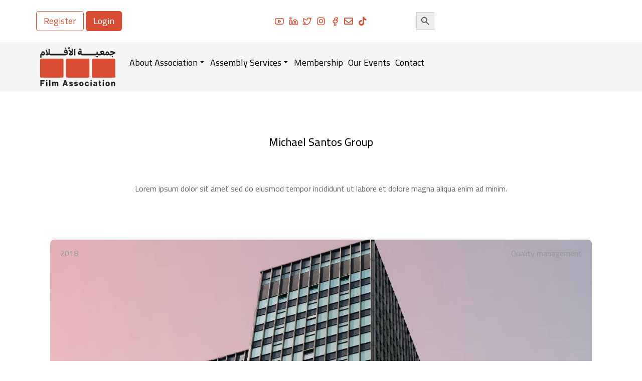

--- FILE ---
content_type: text/html; charset=UTF-8
request_url: https://film-assoc.org.sa/en/project/project005/
body_size: 178657
content:
<!DOCTYPE html>
<!--[if !(IE 6) | !(IE 7) | !(IE 8)  ]><!-->
<html lang="en-US" class="no-js">
<!--<![endif]-->
<head>
	<meta charset="UTF-8" />
		<meta name="viewport" content="width=device-width, initial-scale=1, maximum-scale=1, user-scalable=0">
			<link rel="profile" href="https://gmpg.org/xfn/11" />
	<title>Michael Santos Group &#8211; Film Association</title>
<meta name='robots' content='max-image-preview:large' />
<link rel="alternate" hreflang="en" href="https://film-assoc.org.sa/en/project/project005/" />
 <style type="text/css" class="darkmysite_inline_css"> :root { --darkmysite_dark_mode_bg: #0f0f0f; --darkmysite_dark_mode_secondary_bg: #171717; --darkmysite_dark_mode_text_color: #bebebe; --darkmysite_dark_mode_link_color: #ffffff; --darkmysite_dark_mode_link_hover_color: #cccccc; --darkmysite_dark_mode_input_bg: #2d2d2d; --darkmysite_dark_mode_input_text_color: #bebebe; --darkmysite_dark_mode_input_placeholder_color: #989898; --darkmysite_dark_mode_border_color: #4a4a4a; --darkmysite_dark_mode_btn_bg: #2d2d2d; --darkmysite_dark_mode_btn_text_color: #bebebe; } </style> <style type="text/css" class="darkmysite_inline_css"> .darkmysite_dark_mode_enabled::-webkit-scrollbar { background: #29292a !important; } .darkmysite_dark_mode_enabled::-webkit-scrollbar-track { background: #29292a !important; } .darkmysite_dark_mode_enabled::-webkit-scrollbar-thumb { background-color: #52565a !important; } .darkmysite_dark_mode_enabled::-webkit-scrollbar-corner { background-color: #52565a !important; } .darkmysite_dark_mode_enabled::-webkit-scrollbar-button { background-color: transparent !important; background-repeat: no-repeat !important; background-size: contain !important; background-position: center !important; } .darkmysite_dark_mode_enabled::-webkit-scrollbar-button:start { background-image: url(https://film-assoc.org.sa/wp-content/plugins/darkmysite/assets/img/others/scroll_arrow_up.svg) !important; } .darkmysite_dark_mode_enabled::-webkit-scrollbar-button:end { background-image: url(https://film-assoc.org.sa/wp-content/plugins/darkmysite/assets/img/others/scroll_arrow_down.svg) !important; } .darkmysite_dark_mode_enabled::-webkit-scrollbar-button:start:horizontal { background-image: url(https://film-assoc.org.sa/wp-content/plugins/darkmysite/assets/img/others/scroll_arrow_left.svg) !important; } .darkmysite_dark_mode_enabled::-webkit-scrollbar-button:end:horizontal { background-image: url(https://film-assoc.org.sa/wp-content/plugins/darkmysite/assets/img/others/scroll_arrow_right.svg) !important; }</style> <script type="text/javascript" class="darkmysite_inline_js"> var darkmysite_switch_unique_id = "889166193"; var darkmysite_is_this_admin_panel = "0"; var darkmysite_enable_default_dark_mode = "0"; var darkmysite_enable_os_aware = "1"; var darkmysite_enable_keyboard_shortcut = "1"; var darkmysite_enable_time_based_dark = "0"; var darkmysite_time_based_dark_start = "19:00"; var darkmysite_time_based_dark_stop = "07:00"; var darkmysite_alternative_dark_mode_switch = ""; var darkmysite_enable_low_image_brightness = "0"; var darkmysite_image_brightness_to = "80"; var darkmysite_enable_image_grayscale = "0"; var darkmysite_image_grayscale_to = "80"; var darkmysite_enable_bg_image_darken = "0"; var darkmysite_bg_image_darken_to = "60"; var darkmysite_enable_invert_inline_svg = "0"; var darkmysite_enable_low_video_brightness = "1"; var darkmysite_video_brightness_to = "80"; var darkmysite_enable_video_grayscale = "0"; var darkmysite_video_grayscale_to = "80"; var darkmysite_disallowed_elements = ".darkmysite_ignore, .darkmysite_ignore *, .darkmysite_switch, .darkmysite_switch *, .elementor-background-overlay, .elementor-element-overlay, .elementor-button-link, .elementor-button-link *, .elementor-widget-spacer, .elementor-widget-spacer *, .wp-block-button__link, .wp-block-button__link *"; </script><link rel='dns-prefetch' href='//applepay.cdn-apple.com' />
<link rel="alternate" type="application/rss+xml" title="Film Association &raquo; Feed" href="https://film-assoc.org.sa/en/feed/" />
<link rel="alternate" type="application/rss+xml" title="Film Association &raquo; Comments Feed" href="https://film-assoc.org.sa/en/comments/feed/" />
<link rel="alternate" type="application/rss+xml" title="Film Association &raquo; Michael Santos Group Comments Feed" href="https://film-assoc.org.sa/en/project/project005/feed/" />
<link rel="alternate" title="oEmbed (JSON)" type="application/json+oembed" href="https://film-assoc.org.sa/en/wp-json/oembed/1.0/embed?url=https%3A%2F%2Ffilm-assoc.org.sa%2Fen%2Fproject%2Fproject005%2F" />
<link rel="alternate" title="oEmbed (XML)" type="text/xml+oembed" href="https://film-assoc.org.sa/en/wp-json/oembed/1.0/embed?url=https%3A%2F%2Ffilm-assoc.org.sa%2Fen%2Fproject%2Fproject005%2F&#038;format=xml" />
<style id='wp-img-auto-sizes-contain-inline-css' type='text/css'>
img:is([sizes=auto i],[sizes^="auto," i]){contain-intrinsic-size:3000px 1500px}
/*# sourceURL=wp-img-auto-sizes-contain-inline-css */
</style>
<style id='wp-emoji-styles-inline-css' type='text/css'>

	img.wp-smiley, img.emoji {
		display: inline !important;
		border: none !important;
		box-shadow: none !important;
		height: 1em !important;
		width: 1em !important;
		margin: 0 0.07em !important;
		vertical-align: -0.1em !important;
		background: none !important;
		padding: 0 !important;
	}
/*# sourceURL=wp-emoji-styles-inline-css */
</style>
<link rel='stylesheet' id='wp-block-library-css' href='https://film-assoc.org.sa/wp-includes/css/dist/block-library/style.min.css?ver=6.9' type='text/css' media='all' />
<link rel='stylesheet' id='wc-blocks-style-css' href='https://film-assoc.org.sa/wp-content/plugins/woocommerce/assets/client/blocks/wc-blocks.css?ver=wc-8.9.4' type='text/css' media='all' />
<style id='global-styles-inline-css' type='text/css'>
:root{--wp--preset--aspect-ratio--square: 1;--wp--preset--aspect-ratio--4-3: 4/3;--wp--preset--aspect-ratio--3-4: 3/4;--wp--preset--aspect-ratio--3-2: 3/2;--wp--preset--aspect-ratio--2-3: 2/3;--wp--preset--aspect-ratio--16-9: 16/9;--wp--preset--aspect-ratio--9-16: 9/16;--wp--preset--color--black: #000000;--wp--preset--color--cyan-bluish-gray: #abb8c3;--wp--preset--color--white: #FFF;--wp--preset--color--pale-pink: #f78da7;--wp--preset--color--vivid-red: #cf2e2e;--wp--preset--color--luminous-vivid-orange: #ff6900;--wp--preset--color--luminous-vivid-amber: #fcb900;--wp--preset--color--light-green-cyan: #7bdcb5;--wp--preset--color--vivid-green-cyan: #00d084;--wp--preset--color--pale-cyan-blue: #8ed1fc;--wp--preset--color--vivid-cyan-blue: #0693e3;--wp--preset--color--vivid-purple: #9b51e0;--wp--preset--color--accent: #999999;--wp--preset--color--dark-gray: #111;--wp--preset--color--light-gray: #767676;--wp--preset--gradient--vivid-cyan-blue-to-vivid-purple: linear-gradient(135deg,rgb(6,147,227) 0%,rgb(155,81,224) 100%);--wp--preset--gradient--light-green-cyan-to-vivid-green-cyan: linear-gradient(135deg,rgb(122,220,180) 0%,rgb(0,208,130) 100%);--wp--preset--gradient--luminous-vivid-amber-to-luminous-vivid-orange: linear-gradient(135deg,rgb(252,185,0) 0%,rgb(255,105,0) 100%);--wp--preset--gradient--luminous-vivid-orange-to-vivid-red: linear-gradient(135deg,rgb(255,105,0) 0%,rgb(207,46,46) 100%);--wp--preset--gradient--very-light-gray-to-cyan-bluish-gray: linear-gradient(135deg,rgb(238,238,238) 0%,rgb(169,184,195) 100%);--wp--preset--gradient--cool-to-warm-spectrum: linear-gradient(135deg,rgb(74,234,220) 0%,rgb(151,120,209) 20%,rgb(207,42,186) 40%,rgb(238,44,130) 60%,rgb(251,105,98) 80%,rgb(254,248,76) 100%);--wp--preset--gradient--blush-light-purple: linear-gradient(135deg,rgb(255,206,236) 0%,rgb(152,150,240) 100%);--wp--preset--gradient--blush-bordeaux: linear-gradient(135deg,rgb(254,205,165) 0%,rgb(254,45,45) 50%,rgb(107,0,62) 100%);--wp--preset--gradient--luminous-dusk: linear-gradient(135deg,rgb(255,203,112) 0%,rgb(199,81,192) 50%,rgb(65,88,208) 100%);--wp--preset--gradient--pale-ocean: linear-gradient(135deg,rgb(255,245,203) 0%,rgb(182,227,212) 50%,rgb(51,167,181) 100%);--wp--preset--gradient--electric-grass: linear-gradient(135deg,rgb(202,248,128) 0%,rgb(113,206,126) 100%);--wp--preset--gradient--midnight: linear-gradient(135deg,rgb(2,3,129) 0%,rgb(40,116,252) 100%);--wp--preset--font-size--small: 13px;--wp--preset--font-size--medium: 20px;--wp--preset--font-size--large: 36px;--wp--preset--font-size--x-large: 42px;--wp--preset--spacing--20: 0.44rem;--wp--preset--spacing--30: 0.67rem;--wp--preset--spacing--40: 1rem;--wp--preset--spacing--50: 1.5rem;--wp--preset--spacing--60: 2.25rem;--wp--preset--spacing--70: 3.38rem;--wp--preset--spacing--80: 5.06rem;--wp--preset--shadow--natural: 6px 6px 9px rgba(0, 0, 0, 0.2);--wp--preset--shadow--deep: 12px 12px 50px rgba(0, 0, 0, 0.4);--wp--preset--shadow--sharp: 6px 6px 0px rgba(0, 0, 0, 0.2);--wp--preset--shadow--outlined: 6px 6px 0px -3px rgb(255, 255, 255), 6px 6px rgb(0, 0, 0);--wp--preset--shadow--crisp: 6px 6px 0px rgb(0, 0, 0);}:where(.is-layout-flex){gap: 0.5em;}:where(.is-layout-grid){gap: 0.5em;}body .is-layout-flex{display: flex;}.is-layout-flex{flex-wrap: wrap;align-items: center;}.is-layout-flex > :is(*, div){margin: 0;}body .is-layout-grid{display: grid;}.is-layout-grid > :is(*, div){margin: 0;}:where(.wp-block-columns.is-layout-flex){gap: 2em;}:where(.wp-block-columns.is-layout-grid){gap: 2em;}:where(.wp-block-post-template.is-layout-flex){gap: 1.25em;}:where(.wp-block-post-template.is-layout-grid){gap: 1.25em;}.has-black-color{color: var(--wp--preset--color--black) !important;}.has-cyan-bluish-gray-color{color: var(--wp--preset--color--cyan-bluish-gray) !important;}.has-white-color{color: var(--wp--preset--color--white) !important;}.has-pale-pink-color{color: var(--wp--preset--color--pale-pink) !important;}.has-vivid-red-color{color: var(--wp--preset--color--vivid-red) !important;}.has-luminous-vivid-orange-color{color: var(--wp--preset--color--luminous-vivid-orange) !important;}.has-luminous-vivid-amber-color{color: var(--wp--preset--color--luminous-vivid-amber) !important;}.has-light-green-cyan-color{color: var(--wp--preset--color--light-green-cyan) !important;}.has-vivid-green-cyan-color{color: var(--wp--preset--color--vivid-green-cyan) !important;}.has-pale-cyan-blue-color{color: var(--wp--preset--color--pale-cyan-blue) !important;}.has-vivid-cyan-blue-color{color: var(--wp--preset--color--vivid-cyan-blue) !important;}.has-vivid-purple-color{color: var(--wp--preset--color--vivid-purple) !important;}.has-black-background-color{background-color: var(--wp--preset--color--black) !important;}.has-cyan-bluish-gray-background-color{background-color: var(--wp--preset--color--cyan-bluish-gray) !important;}.has-white-background-color{background-color: var(--wp--preset--color--white) !important;}.has-pale-pink-background-color{background-color: var(--wp--preset--color--pale-pink) !important;}.has-vivid-red-background-color{background-color: var(--wp--preset--color--vivid-red) !important;}.has-luminous-vivid-orange-background-color{background-color: var(--wp--preset--color--luminous-vivid-orange) !important;}.has-luminous-vivid-amber-background-color{background-color: var(--wp--preset--color--luminous-vivid-amber) !important;}.has-light-green-cyan-background-color{background-color: var(--wp--preset--color--light-green-cyan) !important;}.has-vivid-green-cyan-background-color{background-color: var(--wp--preset--color--vivid-green-cyan) !important;}.has-pale-cyan-blue-background-color{background-color: var(--wp--preset--color--pale-cyan-blue) !important;}.has-vivid-cyan-blue-background-color{background-color: var(--wp--preset--color--vivid-cyan-blue) !important;}.has-vivid-purple-background-color{background-color: var(--wp--preset--color--vivid-purple) !important;}.has-black-border-color{border-color: var(--wp--preset--color--black) !important;}.has-cyan-bluish-gray-border-color{border-color: var(--wp--preset--color--cyan-bluish-gray) !important;}.has-white-border-color{border-color: var(--wp--preset--color--white) !important;}.has-pale-pink-border-color{border-color: var(--wp--preset--color--pale-pink) !important;}.has-vivid-red-border-color{border-color: var(--wp--preset--color--vivid-red) !important;}.has-luminous-vivid-orange-border-color{border-color: var(--wp--preset--color--luminous-vivid-orange) !important;}.has-luminous-vivid-amber-border-color{border-color: var(--wp--preset--color--luminous-vivid-amber) !important;}.has-light-green-cyan-border-color{border-color: var(--wp--preset--color--light-green-cyan) !important;}.has-vivid-green-cyan-border-color{border-color: var(--wp--preset--color--vivid-green-cyan) !important;}.has-pale-cyan-blue-border-color{border-color: var(--wp--preset--color--pale-cyan-blue) !important;}.has-vivid-cyan-blue-border-color{border-color: var(--wp--preset--color--vivid-cyan-blue) !important;}.has-vivid-purple-border-color{border-color: var(--wp--preset--color--vivid-purple) !important;}.has-vivid-cyan-blue-to-vivid-purple-gradient-background{background: var(--wp--preset--gradient--vivid-cyan-blue-to-vivid-purple) !important;}.has-light-green-cyan-to-vivid-green-cyan-gradient-background{background: var(--wp--preset--gradient--light-green-cyan-to-vivid-green-cyan) !important;}.has-luminous-vivid-amber-to-luminous-vivid-orange-gradient-background{background: var(--wp--preset--gradient--luminous-vivid-amber-to-luminous-vivid-orange) !important;}.has-luminous-vivid-orange-to-vivid-red-gradient-background{background: var(--wp--preset--gradient--luminous-vivid-orange-to-vivid-red) !important;}.has-very-light-gray-to-cyan-bluish-gray-gradient-background{background: var(--wp--preset--gradient--very-light-gray-to-cyan-bluish-gray) !important;}.has-cool-to-warm-spectrum-gradient-background{background: var(--wp--preset--gradient--cool-to-warm-spectrum) !important;}.has-blush-light-purple-gradient-background{background: var(--wp--preset--gradient--blush-light-purple) !important;}.has-blush-bordeaux-gradient-background{background: var(--wp--preset--gradient--blush-bordeaux) !important;}.has-luminous-dusk-gradient-background{background: var(--wp--preset--gradient--luminous-dusk) !important;}.has-pale-ocean-gradient-background{background: var(--wp--preset--gradient--pale-ocean) !important;}.has-electric-grass-gradient-background{background: var(--wp--preset--gradient--electric-grass) !important;}.has-midnight-gradient-background{background: var(--wp--preset--gradient--midnight) !important;}.has-small-font-size{font-size: var(--wp--preset--font-size--small) !important;}.has-medium-font-size{font-size: var(--wp--preset--font-size--medium) !important;}.has-large-font-size{font-size: var(--wp--preset--font-size--large) !important;}.has-x-large-font-size{font-size: var(--wp--preset--font-size--x-large) !important;}
/*# sourceURL=global-styles-inline-css */
</style>

<style id='classic-theme-styles-inline-css' type='text/css'>
/*! This file is auto-generated */
.wp-block-button__link{color:#fff;background-color:#32373c;border-radius:9999px;box-shadow:none;text-decoration:none;padding:calc(.667em + 2px) calc(1.333em + 2px);font-size:1.125em}.wp-block-file__button{background:#32373c;color:#fff;text-decoration:none}
/*# sourceURL=/wp-includes/css/classic-themes.min.css */
</style>
<link rel='stylesheet' id='wpml-blocks-css' href='https://film-assoc.org.sa/wp-content/plugins/sitepress-multilingual-cms/dist/css/blocks/styles.css?ver=4.6.12' type='text/css' media='all' />
<link rel='stylesheet' id='contact-form-7-css' href='https://film-assoc.org.sa/wp-content/plugins/contact-form-7/includes/css/styles.css?ver=5.9.8' type='text/css' media='all' />
<link rel='stylesheet' id='darkmysite-client-main-css' href='https://film-assoc.org.sa/wp-content/plugins/darkmysite/assets/css/client_main.css?ver=1.2.7' type='text/css' media='all' />
<link rel='stylesheet' id='email-subscribers-css' href='https://film-assoc.org.sa/wp-content/plugins/email-subscribers/lite/public/css/email-subscribers-public.css?ver=5.7.29' type='text/css' media='all' />
<link rel='stylesheet' id='wcs-timetable-css' href='https://film-assoc.org.sa/wp-content/plugins/event-system/assets/front/css/timetable.css?ver=2.79' type='text/css' media='all' />
<style id='wcs-timetable-inline-css' type='text/css'>
.wcs-single__action .wcs-btn--action{color:rgba( 255,255,255,1);background-color:#BD322C}
/*# sourceURL=wcs-timetable-inline-css */
</style>
<link rel='stylesheet' id='ihc_front_end_style-css' href='https://film-assoc.org.sa/wp-content/plugins/indeed-membership-pro/assets/css/style.min.css?ver=12.9' type='text/css' media='all' />
<link rel='stylesheet' id='ihc_templates_style-css' href='https://film-assoc.org.sa/wp-content/plugins/indeed-membership-pro/assets/css/templates.min.css?ver=12.9' type='text/css' media='all' />
<style id='woocommerce-inline-inline-css' type='text/css'>
.woocommerce form .form-row .required { visibility: visible; }
/*# sourceURL=woocommerce-inline-inline-css */
</style>
<link rel='stylesheet' id='wp-polls-css' href='https://film-assoc.org.sa/wp-content/plugins/wp-polls/polls-css.css?ver=2.77.2' type='text/css' media='all' />
<style id='wp-polls-inline-css' type='text/css'>
.wp-polls .pollbar {
	margin: 1px;
	font-size: 6px;
	line-height: 8px;
	height: 8px;
	background-image: url('https://film-assoc.org.sa/wp-content/plugins/wp-polls/images/default/pollbg.gif');
	border: 1px solid #c8c8c8;
}

/*# sourceURL=wp-polls-inline-css */
</style>
<link rel='stylesheet' id='wpml-legacy-horizontal-list-0-css' href='https://film-assoc.org.sa/wp-content/plugins/sitepress-multilingual-cms/templates/language-switchers/legacy-list-horizontal/style.min.css?ver=1' type='text/css' media='all' />
<link rel='stylesheet' id='ivory-search-styles-css' href='https://film-assoc.org.sa/wp-content/plugins/add-search-to-menu/public/css/ivory-search.min.css?ver=5.5.6' type='text/css' media='all' />
<link rel='stylesheet' id='elementor-icons-css' href='https://film-assoc.org.sa/wp-content/plugins/elementor/assets/lib/eicons/css/elementor-icons.min.css?ver=5.23.0' type='text/css' media='all' />
<link rel='stylesheet' id='elementor-frontend-css' href='https://film-assoc.org.sa/wp-content/plugins/elementor/assets/css/frontend.min.css?ver=3.16.6' type='text/css' media='all' />
<style id='elementor-frontend-inline-css' type='text/css'>
.elementor-5579 .elementor-element.elementor-element-beb72b0:not(.elementor-motion-effects-element-type-background) > .elementor-widget-wrap, .elementor-5579 .elementor-element.elementor-element-beb72b0 > .elementor-widget-wrap > .elementor-motion-effects-container > .elementor-motion-effects-layer{background-image:url("https://film-assoc.org.sa/wp-content/uploads/2020/04/ad08913.jpg");}
/*# sourceURL=elementor-frontend-inline-css */
</style>
<link rel='stylesheet' id='swiper-css' href='https://film-assoc.org.sa/wp-content/plugins/elementor/assets/lib/swiper/css/swiper.min.css?ver=5.3.6' type='text/css' media='all' />
<link rel='stylesheet' id='elementor-post-8-css' href='https://film-assoc.org.sa/wp-content/uploads/elementor/css/post-8.css?ver=1766442506' type='text/css' media='all' />
<link rel='stylesheet' id='elementor-pro-css' href='https://film-assoc.org.sa/wp-content/plugins/pro-elements/assets/css/frontend.min.css?ver=3.16.2' type='text/css' media='all' />
<link rel='stylesheet' id='elementor-global-css' href='https://film-assoc.org.sa/wp-content/uploads/elementor/css/global.css?ver=1766442506' type='text/css' media='all' />
<link rel='stylesheet' id='elementor-post-797-css' href='https://film-assoc.org.sa/wp-content/uploads/elementor/css/post-797.css?ver=1766497226' type='text/css' media='all' />
<link rel='stylesheet' id='elementor-post-9163-css' href='https://film-assoc.org.sa/wp-content/uploads/elementor/css/post-9163.css?ver=1766442506' type='text/css' media='all' />
<link rel='stylesheet' id='elementor-post-2900-css' href='https://film-assoc.org.sa/wp-content/uploads/elementor/css/post-2900.css?ver=1766442842' type='text/css' media='all' />
<link rel='stylesheet' id='elementor-post-752-css' href='https://film-assoc.org.sa/wp-content/uploads/elementor/css/post-752.css?ver=1766442842' type='text/css' media='all' />
<link rel='stylesheet' id='elementor-post-5579-css' href='https://film-assoc.org.sa/wp-content/uploads/elementor/css/post-5579.css?ver=1766507260' type='text/css' media='all' />
<link rel='stylesheet' id='dt-main-css' href='https://film-assoc.org.sa/wp-content/themes/dt-the7/css/main.min.css?ver=1766442133' type='text/css' media='all' />
<style id='dt-main-inline-css' type='text/css'>
body #load {
  display: block;
  height: 100%;
  overflow: hidden;
  position: fixed;
  width: 100%;
  z-index: 9901;
  opacity: 1;
  visibility: visible;
  transition: all .35s ease-out;
}
.load-wrap {
  width: 100%;
  height: 100%;
  background-position: center center;
  background-repeat: no-repeat;
  text-align: center;
  display: -ms-flexbox;
  display: -ms-flex;
  display: flex;
  -ms-align-items: center;
  -ms-flex-align: center;
  align-items: center;
  -ms-flex-flow: column wrap;
  flex-flow: column wrap;
  -ms-flex-pack: center;
  -ms-justify-content: center;
  justify-content: center;
}
.load-wrap > svg {
  position: absolute;
  top: 50%;
  left: 50%;
  transform: translate(-50%,-50%);
}
#load {
  background: var(--the7-elementor-beautiful-loading-bg,#ffffff);
  --the7-beautiful-spinner-color2: var(--the7-beautiful-spinner-color,rgba(0,0,0,0.12));
}

/*# sourceURL=dt-main-inline-css */
</style>
<link rel='stylesheet' id='the7-custom-scrollbar-css' href='https://film-assoc.org.sa/wp-content/themes/dt-the7/lib/custom-scrollbar/custom-scrollbar.min.css?ver=1766442133' type='text/css' media='all' />
<link rel='stylesheet' id='the7-core-css' href='https://film-assoc.org.sa/wp-content/plugins/dt-the7-core/assets/css/post-type.min.css?ver=2.7.2' type='text/css' media='all' />
<link rel='stylesheet' id='the7-css-vars-css' href='https://film-assoc.org.sa/wp-content/uploads/the7-css/css-vars.css?ver=b148f953520c' type='text/css' media='all' />
<link rel='stylesheet' id='dt-custom-css' href='https://film-assoc.org.sa/wp-content/uploads/the7-css/custom.css?ver=b148f953520c' type='text/css' media='all' />
<link rel='stylesheet' id='wc-dt-custom-css' href='https://film-assoc.org.sa/wp-content/uploads/the7-css/compatibility/wc-dt-custom.css?ver=b148f953520c' type='text/css' media='all' />
<link rel='stylesheet' id='dt-media-css' href='https://film-assoc.org.sa/wp-content/uploads/the7-css/media.css?ver=b148f953520c' type='text/css' media='all' />
<link rel='stylesheet' id='the7-elements-albums-portfolio-css' href='https://film-assoc.org.sa/wp-content/uploads/the7-css/the7-elements-albums-portfolio.css?ver=b148f953520c' type='text/css' media='all' />
<link rel='stylesheet' id='the7-elements-css' href='https://film-assoc.org.sa/wp-content/uploads/the7-css/post-type-dynamic.css?ver=b148f953520c' type='text/css' media='all' />
<link rel='stylesheet' id='style-css' href='https://film-assoc.org.sa/wp-content/themes/dt-the7-child/style.css?ver=1766442133' type='text/css' media='all' />
<link rel='stylesheet' id='the7-elementor-global-css' href='https://film-assoc.org.sa/wp-content/themes/dt-the7/css/compatibility/elementor/elementor-global.min.css?ver=1766442133' type='text/css' media='all' />
<link rel='stylesheet' id='the7-icon-box-grid-widget-css' href='https://film-assoc.org.sa/wp-content/themes/dt-the7/css/compatibility/elementor/the7-icon-box-grid-widget.min.css?ver=1766442133' type='text/css' media='all' />
<link rel='stylesheet' id='the7-icon-box-widget-css' href='https://film-assoc.org.sa/wp-content/themes/dt-the7/css/compatibility/elementor/the7-icon-box-widget.min.css?ver=1766442133' type='text/css' media='all' />
<link rel='stylesheet' id='the7-vertical-menu-widget-css' href='https://film-assoc.org.sa/wp-content/themes/dt-the7/css/compatibility/elementor/the7-vertical-menu-widget.min.css?ver=1766442133' type='text/css' media='all' />
<link rel='stylesheet' id='the7_horizontal-menu-css' href='https://film-assoc.org.sa/wp-content/themes/dt-the7/css/compatibility/elementor/the7-horizontal-menu-widget.min.css?ver=1766442133' type='text/css' media='all' />
<link rel='stylesheet' id='the7-icon-widget-css' href='https://film-assoc.org.sa/wp-content/themes/dt-the7/css/compatibility/elementor/the7-icon-widget.min.css?ver=1766442133' type='text/css' media='all' />
<link rel='stylesheet' id='the7-simple-common-css' href='https://film-assoc.org.sa/wp-content/themes/dt-the7/css/compatibility/elementor/the7-simple-common.min.css?ver=1766442133' type='text/css' media='all' />
<link rel='stylesheet' id='the7-elements-simple-posts-carousel-css' href='https://film-assoc.org.sa/wp-content/themes/dt-the7/css/compatibility/elementor/the7-simple-posts-carousel.min.css?ver=1766442133' type='text/css' media='all' />
<link rel='stylesheet' id='google-fonts-1-css' href='https://fonts.googleapis.com/css?family=Cairo%3A100%2C100italic%2C200%2C200italic%2C300%2C300italic%2C400%2C400italic%2C500%2C500italic%2C600%2C600italic%2C700%2C700italic%2C800%2C800italic%2C900%2C900italic&#038;display=swap&#038;ver=6.9' type='text/css' media='all' />
<link rel='stylesheet' id='elementor-icons-the7-feather-css' href='https://film-assoc.org.sa/wp-content/uploads/elementor/custom-icons/the7-feather/style.css?ver=1.0.0' type='text/css' media='all' />
<link rel='stylesheet' id='elementor-icons-shared-0-css' href='https://film-assoc.org.sa/wp-content/plugins/elementor/assets/lib/font-awesome/css/fontawesome.min.css?ver=5.15.3' type='text/css' media='all' />
<link rel='stylesheet' id='elementor-icons-fa-solid-css' href='https://film-assoc.org.sa/wp-content/plugins/elementor/assets/lib/font-awesome/css/solid.min.css?ver=5.15.3' type='text/css' media='all' />
<link rel='stylesheet' id='elementor-icons-fa-brands-css' href='https://film-assoc.org.sa/wp-content/plugins/elementor/assets/lib/font-awesome/css/brands.min.css?ver=5.15.3' type='text/css' media='all' />
<link rel='stylesheet' id='elementor-icons-fa-regular-css' href='https://film-assoc.org.sa/wp-content/plugins/elementor/assets/lib/font-awesome/css/regular.min.css?ver=5.15.3' type='text/css' media='all' />
<link rel="preconnect" href="https://fonts.gstatic.com/" crossorigin><script type="text/javascript" src="https://film-assoc.org.sa/wp-includes/js/jquery/jquery.min.js?ver=3.7.1" id="jquery-core-js"></script>
<script type="text/javascript" src="https://film-assoc.org.sa/wp-includes/js/jquery/jquery-migrate.min.js?ver=3.4.1" id="jquery-migrate-js"></script>
<script type="text/javascript" id="wpml-cookie-js-extra">
/* <![CDATA[ */
var wpml_cookies = {"wp-wpml_current_language":{"value":"en","expires":1,"path":"/"}};
var wpml_cookies = {"wp-wpml_current_language":{"value":"en","expires":1,"path":"/"}};
//# sourceURL=wpml-cookie-js-extra
/* ]]> */
</script>
<script type="text/javascript" src="https://film-assoc.org.sa/wp-content/plugins/sitepress-multilingual-cms/res/js/cookies/language-cookie.js?ver=4.6.12" id="wpml-cookie-js" defer="defer" data-wp-strategy="defer"></script>
<script type="text/javascript" src="https://film-assoc.org.sa/wp-content/plugins/darkmysite/assets/js/client_main.js?ver=1.2.7" id="darkmysite-client-main-js"></script>
<script type="text/javascript" id="ihc-front_end_js-js-extra">
/* <![CDATA[ */
var ihc_translated_labels = {"delete_level":"Are you sure you want to delete this membership?","cancel_level":"Are you sure you want to cancel this membership?"};
//# sourceURL=ihc-front_end_js-js-extra
/* ]]> */
</script>
<script type="text/javascript" src="https://film-assoc.org.sa/wp-content/plugins/indeed-membership-pro/assets/js/functions.min.js?ver=12.9" id="ihc-front_end_js-js"></script>
<script type="text/javascript" id="ihc-front_end_js-js-after">
/* <![CDATA[ */
var ihc_site_url='https://film-assoc.org.sa';
var ihc_plugin_url='https://film-assoc.org.sa/wp-content/plugins/indeed-membership-pro/';
var ihc_ajax_url='https://film-assoc.org.sa/wp-admin/admin-ajax.php';
var ihcStripeMultiply='100';
//# sourceURL=ihc-front_end_js-js-after
/* ]]> */
</script>
<script type="text/javascript" src="https://film-assoc.org.sa/wp-content/plugins/woocommerce/assets/js/jquery-blockui/jquery.blockUI.min.js?ver=2.7.0-wc.8.9.4" id="jquery-blockui-js" defer="defer" data-wp-strategy="defer"></script>
<script type="text/javascript" id="wc-add-to-cart-js-extra">
/* <![CDATA[ */
var wc_add_to_cart_params = {"ajax_url":"/wp-admin/admin-ajax.php?lang=en","wc_ajax_url":"/en/?wc-ajax=%%endpoint%%","i18n_view_cart":"View cart","cart_url":"https://film-assoc.org.sa/en/shop/cart/","is_cart":"","cart_redirect_after_add":"no"};
//# sourceURL=wc-add-to-cart-js-extra
/* ]]> */
</script>
<script type="text/javascript" src="https://film-assoc.org.sa/wp-content/plugins/woocommerce/assets/js/frontend/add-to-cart.min.js?ver=8.9.4" id="wc-add-to-cart-js" defer="defer" data-wp-strategy="defer"></script>
<script type="text/javascript" src="https://film-assoc.org.sa/wp-content/plugins/woocommerce/assets/js/js-cookie/js.cookie.min.js?ver=2.1.4-wc.8.9.4" id="js-cookie-js" defer="defer" data-wp-strategy="defer"></script>
<script type="text/javascript" id="woocommerce-js-extra">
/* <![CDATA[ */
var woocommerce_params = {"ajax_url":"/wp-admin/admin-ajax.php?lang=en","wc_ajax_url":"/en/?wc-ajax=%%endpoint%%"};
//# sourceURL=woocommerce-js-extra
/* ]]> */
</script>
<script type="text/javascript" src="https://film-assoc.org.sa/wp-content/plugins/woocommerce/assets/js/frontend/woocommerce.min.js?ver=8.9.4" id="woocommerce-js" defer="defer" data-wp-strategy="defer"></script>
<script type="text/javascript" id="dt-above-fold-js-extra">
/* <![CDATA[ */
var dtLocal = {"themeUrl":"https://film-assoc.org.sa/wp-content/themes/dt-the7","passText":"To view this protected post, enter the password below:","moreButtonText":{"loading":"Loading...","loadMore":"Load more"},"postID":"797","ajaxurl":"https://film-assoc.org.sa/wp-admin/admin-ajax.php","REST":{"baseUrl":"https://film-assoc.org.sa/en/wp-json/the7/v1","endpoints":{"sendMail":"/send-mail"}},"contactMessages":{"required":"One or more fields have an error. Please check and try again.","terms":"Please accept the privacy policy.","fillTheCaptchaError":"Please, fill the captcha."},"captchaSiteKey":"","ajaxNonce":"10f767417f","pageData":"","themeSettings":{"smoothScroll":"off","lazyLoading":false,"desktopHeader":{"height":""},"ToggleCaptionEnabled":"disabled","ToggleCaption":"Navigation","floatingHeader":{"showAfter":94,"showMenu":false,"height":64,"logo":{"showLogo":true,"html":"","url":"https://film-assoc.org.sa/en/"}},"topLine":{"floatingTopLine":{"logo":{"showLogo":false,"html":""}}},"mobileHeader":{"firstSwitchPoint":1150,"secondSwitchPoint":600,"firstSwitchPointHeight":60,"secondSwitchPointHeight":50,"mobileToggleCaptionEnabled":"right","mobileToggleCaption":"Menu"},"stickyMobileHeaderFirstSwitch":{"logo":{"html":""}},"stickyMobileHeaderSecondSwitch":{"logo":{"html":""}},"sidebar":{"switchPoint":992},"boxedWidth":"1280px"},"wcCartFragmentHash":"5466f78c5af85f233909e6f2a8337c60","elementor":{"settings":{"container_width":1140}}};
var dtShare = {"shareButtonText":{"facebook":"Share on Facebook","twitter":"Tweet","pinterest":"Pin it","linkedin":"Share on Linkedin","whatsapp":"Share on Whatsapp"},"overlayOpacity":"90"};
//# sourceURL=dt-above-fold-js-extra
/* ]]> */
</script>
<script type="text/javascript" src="https://film-assoc.org.sa/wp-content/themes/dt-the7/js/above-the-fold.min.js?ver=1766442133" id="dt-above-fold-js"></script>
<script type="text/javascript" src="https://film-assoc.org.sa/wp-content/themes/dt-the7/js/compatibility/woocommerce/woocommerce.min.js?ver=1766442133" id="dt-woocommerce-js"></script>
<link rel="https://api.w.org/" href="https://film-assoc.org.sa/en/wp-json/" /><link rel="alternate" title="JSON" type="application/json" href="https://film-assoc.org.sa/en/wp-json/wp/v2/dt_portfolio/797" /><link rel="EditURI" type="application/rsd+xml" title="RSD" href="https://film-assoc.org.sa/xmlrpc.php?rsd" />
<meta name="generator" content="WordPress 6.9" />
<meta name="generator" content="WooCommerce 8.9.4" />
<link rel="canonical" href="https://film-assoc.org.sa/en/project/project005/" />
<link rel='shortlink' href='https://film-assoc.org.sa/en/?p=797' />
<meta name="generator" content="WPML ver:4.6.12 stt:5,1;" />
<!-- start Simple Custom CSS and JS -->
<script type="text/javascript">
  (function() {
    // الحصول على المسار بدون الدومين مباشرة عند تحميل السكريبت
    const path = decodeURIComponent(window.location.pathname).replace(/\/$/, '');
    const urlParams = new URLSearchParams(window.location.search);
    const mid = urlParams.get('mid');

    // التحقق الفوري بدون انتظار تحميل الصفحة
    if (path === "/التسجيل" && !mid) {
      window.location.replace("https://film-assoc.org.sa/unregister-%d8%ae%d8%b7%d8%a9-%d8%a7%d9%84%d8%a7%d8%b4%d8%aa%d8%b1%d8%a7%d9%83/"); // إعادة التوجيه أسرع
    }
  })();


  (function() {
    // الحصول على المسار بدون الدومين مباشرة عند تحميل السكريبت
    const path = decodeURIComponent(window.location.pathname).replace(/\/$/, '');
    const urlParams = new URLSearchParams(window.location.search);
    const mid = urlParams.get('mid');

    // التحقق الفوري بدون انتظار تحميل الصفحة
    if (path === "/en/register" && !mid) {
      window.location.replace("https://film-assoc.org.sa/en/subscription-plan-unregistered/"); // إعادة التوجيه أسرع
    }
  })();</script>
<!-- end Simple Custom CSS and JS -->
<style type="text/css" media="all" id="wcs_styles"></style><meta name='ump-hash' content='MTIuOXwwfDE='><meta name='ump-token' content='86a8004960'><!-- Google tag (gtag.js) -->
<script async src="https://www.googletagmanager.com/gtag/js?id=G-6NZ3V3BNK6"></script>
<script>
  window.dataLayer = window.dataLayer || [];
  function gtag(){dataLayer.push(arguments);}
  gtag('js', new Date());

  gtag('config', 'G-6NZ3V3BNK6');
</script><meta property="og:site_name" content="Film Association" />
<meta property="og:title" content="Michael Santos Group" />
<meta property="og:description" content="Lorem ipsum dolor sit amet sed do eiusmod tempor incididunt ut labore et dolore magna aliqua enim ad minim." />
<meta property="og:image" content="https://film-assoc.org.sa/wp-content/uploads/2020/04/ad08913.jpg" />
<meta property="og:url" content="https://film-assoc.org.sa/en/project/project005/" />
<meta property="og:type" content="article" />
<style>
	@media only screen and (max-width: 991px) and (min-width: 766px)  {
		.elementor-column .elementor-widget-wrap .elementor-element .elementor-widget-container .elementor-shortcode .wcs-timetable__wrapper{
			padding-bottom: 70px;
		}
	}
	.wcs-timetable--cover .wcs-class__action .wcs-btn {
		margin-bottom: 5px;
	}
</style>
<script type='text/javascript'>
setTimeout(() => {
	if (!window.location.href.includes('/en')) {
		jQuery('body').append("<style>.wcs-addons--pipe::before {right: 0.45em !important; left:unset !important;}.wcs-modal__meta [class*='ti-']::before {right: -23px !important;left:unset !important;}</style>");
	}
}, 2000);
setInterval(() => {
    if (window.location.href.includes('shop-ar')) {
        jQuery('td.product-name').html(jQuery('td.product-name').html().replace('Instructor','المكان').replace('Date','التاريخ').replace('Location','الموقع'));
    }
    if (window.location.href.includes('en/shop/cart/')) {
        jQuery('td.product-name').html(jQuery('td.product-name').html().replace('Instructor','Venue'));
    }
}, 500);
	
window.onload=function(){
	var mb = document.getElementById("eye-darkmood");
	var mb2 = document.getElementById("eye-darkmood2");
	if (mb != null) {
		mb.addEventListener("click", darkmysite_switch_trigger);
	}
	if (mb2 != null) {
		mb2.addEventListener("click", darkmysite_switch_trigger);
	}
	jQuery('body').on('keyup','input[name=user_login]',function () {
		jQuery(this).val(jQuery(this).val().replace(/[^a-z0-9]/gi, '').trim());
	})
}

jQuery(document).ready(function($){
	$(".es_txt_email").attr("placeholder", "Join our newsletter and stay updated");  
	$(".rtl .es_txt_email").attr("placeholder", "انضم الى نشرتنا البريدية ليصلك جديدنا");
	$(".es_subscription_form_submit").attr("value", "Join Us");
	$(".rtl .es_subscription_form_submit").attr("value", "انضم إلينا");
	$(".rtl span.w-filter-item-value-label").text(function () {
    return $(this).text().replace("All", "الكل"); 
});
	});
</script>
	<noscript><style>.woocommerce-product-gallery{ opacity: 1 !important; }</style></noscript>
	<meta name="generator" content="Elementor 3.16.6; features: e_dom_optimization, e_optimized_assets_loading; settings: css_print_method-external, google_font-enabled, font_display-swap">
<style type="text/css">.recentcomments a{display:inline !important;padding:0 !important;margin:0 !important;}</style><script type="text/javascript" id="the7-loader-script">
document.addEventListener("DOMContentLoaded", function(event) {
	var load = document.getElementById("load");
	if(!load.classList.contains('loader-removed')){
		var removeLoading = setTimeout(function() {
			load.className += " loader-removed";
		}, 300);
	}
});
</script>
		<link rel="icon" href="https://film-assoc.org.sa/wp-content/uploads/2023/02/Film-Association-Favicon-150x150.png" sizes="32x32" />
<link rel="icon" href="https://film-assoc.org.sa/wp-content/uploads/2023/02/Film-Association-Favicon-200x200.png" sizes="192x192" />
<link rel="apple-touch-icon" href="https://film-assoc.org.sa/wp-content/uploads/2023/02/Film-Association-Favicon-200x200.png" />
<meta name="msapplication-TileImage" content="https://film-assoc.org.sa/wp-content/uploads/2023/02/Film-Association-Favicon-300x300.png" />
		<style type="text/css" id="wp-custom-css">
			.ihc-checkout-page-box-wrapper{
	display:none !important
}
.grecaptcha-badge {
	display:none !important;
	box-shadow:none !important;
}
.darkmysite_dark_mode_enabled 
.elementor-9397 .elementor-element.elementor-element-045e604 img,.darkmysite_dark_mode_enabled .elementor-9397 .elementor-element.elementor-element-c603717 img,.darkmysite_dark_mode_enabled .elementor-2900 .elementor-element.elementor-element-045e604 img ,.darkmysite_dark_mode_enabled .elementor-2900 .elementor-element.elementor-element-c603717 img{
	filter:brightness(0) invert(1);
}
@media only screen and (min-width:1024px) {
	.darkmysite_dark_mode_enabled .horizontal-sub-nav .menu-text {
	color:#000 !important;
}
}
.elementor-9397 .elementor-element.elementor-element-1d71a91 .elementor-social-icon svg path,.elementor-9397 .elementor-element.elementor-element-a939025 .elementor-social-icon svg path {
	fill:var(--e-global-color-primary);
}
.darkmysite_dark_mode_enabled .elementor-9397 .elementor-element.elementor-element-1d71a91 .elementor-social-icon svg path,
.darkmysite_dark_mode_enabled .elementor-9397 .elementor-element.elementor-element-a939025 .elementor-social-icon svg path{
	fill:var(--darkmysite_dark_mode_text_color) !important;
}
footer .elementor-icon i {
	color:#fff !important;
}		</style>
		<style id='the7-custom-inline-css' type='text/css'>
.sub-nav .menu-item i.fa,
.sub-nav .menu-item i.fas,
.sub-nav .menu-item i.far,
.sub-nav .menu-item i.fab {
	text-align: center;
	width: 1.25em;
}
</style>
<link rel='stylesheet' id='wpml-legacy-vertical-list-0-css' href='https://film-assoc.org.sa/wp-content/plugins/sitepress-multilingual-cms/templates/language-switchers/legacy-list-vertical/style.min.css?ver=1' type='text/css' media='all' />
<link rel='stylesheet' id='elementor-post-10510-css' href='https://film-assoc.org.sa/wp-content/uploads/elementor/css/post-10510.css?ver=1766442842' type='text/css' media='all' />
<link rel='stylesheet' id='e-animations-css' href='https://film-assoc.org.sa/wp-content/plugins/elementor/assets/lib/animations/animations.min.css?ver=3.16.6' type='text/css' media='all' />
<link rel='stylesheet' id='the7-e-sticky-effect-css' href='https://film-assoc.org.sa/wp-content/themes/dt-the7/css/compatibility/elementor/the7-sticky-effects.min.css?ver=1766442133' type='text/css' media='all' />
</head>
<body id="the7-body" class="wp-singular dt_portfolio-template-default single single-portfolio postid-797 wp-custom-logo wp-embed-responsive wp-theme-dt-the7 wp-child-theme-dt-the7-child theme-dt-the7 the7-core-ver-2.7.2 woocommerce-no-js dt-the7 dt-responsive-on right-mobile-menu-close-icon ouside-menu-close-icon mobile-close-right-caption  fade-thin-mobile-menu-close-icon fade-medium-menu-close-icon srcset-enabled btn-flat custom-btn-color custom-btn-hover-color first-switch-logo-left first-switch-menu-right second-switch-logo-left second-switch-menu-right right-mobile-menu layzr-loading-on popup-message-style the7-ver-11.4.1 elementor-default elementor-template-full-width elementor-clear-template elementor-kit-8 elementor-page elementor-page-797 elementor-page-5579">
<!-- The7 11.4.1 -->
<div id="load" class="ring-loader">
	<div class="load-wrap">
<style type="text/css">
    .the7-spinner {
        width: 72px;
        height: 72px;
        position: relative;
    }
    .the7-spinner > div {
        border-radius: 50%;
        width: 9px;
        left: 0;
        box-sizing: border-box;
        display: block;
        position: absolute;
        border: 9px solid #fff;
        width: 72px;
        height: 72px;
    }
    .the7-spinner-ring-bg{
        opacity: 0.25;
    }
    div.the7-spinner-ring {
        animation: spinner-animation 0.8s cubic-bezier(1, 1, 1, 1) infinite;
        border-color:var(--the7-beautiful-spinner-color2) transparent transparent transparent;
    }

    @keyframes spinner-animation{
        from{
            transform: rotate(0deg);
        }
        to {
            transform: rotate(360deg);
        }
    }
</style>

<div class="the7-spinner">
    <div class="the7-spinner-ring-bg"></div>
    <div class="the7-spinner-ring"></div>
</div></div>
</div>
<div id="page" >
	<a class="skip-link screen-reader-text" href="#content">Skip to content</a>

		<div data-elementor-type="header" data-elementor-id="2900" class="elementor elementor-2900 elementor-location-header" data-elementor-post-type="elementor_library">
								<section class="elementor-section elementor-top-section elementor-element elementor-element-82ce532 elementor-hidden-desktop elementor-hidden-tablet elementor-hidden-mobile elementor-section-boxed elementor-section-height-default elementor-section-height-default" data-id="82ce532" data-element_type="section" data-settings="{&quot;background_background&quot;:&quot;classic&quot;}">
						<div class="elementor-container elementor-column-gap-default">
					<div class="elementor-column elementor-col-100 elementor-top-column elementor-element elementor-element-b591a07" data-id="b591a07" data-element_type="column">
			<div class="elementor-widget-wrap elementor-element-populated">
								<div class="elementor-element elementor-element-6b4528b elementor-headline--style-highlight elementor-widget elementor-widget-animated-headline" data-id="6b4528b" data-element_type="widget" data-settings="{&quot;highlighted_text&quot;:&quot;Demo&quot;,&quot;headline_style&quot;:&quot;highlight&quot;,&quot;marker&quot;:&quot;circle&quot;,&quot;loop&quot;:&quot;yes&quot;,&quot;highlight_animation_duration&quot;:1200,&quot;highlight_iteration_delay&quot;:8000}" data-widget_type="animated-headline.default">
				<div class="elementor-widget-container">
					<h3 class="elementor-headline">
				<span class="elementor-headline-dynamic-wrapper elementor-headline-text-wrapper">
					<span class="elementor-headline-dynamic-text elementor-headline-text-active">Demo</span>
				</span>
					<span class="elementor-headline-plain-text elementor-headline-text-wrapper">Version</span>
					</h3>
				</div>
				</div>
					</div>
		</div>
							</div>
		</section>
				<header class="elementor-section elementor-top-section elementor-element elementor-element-115410e the7-e-sticky-effect-yes the7-e-sticky-row-yes elementor-section-content-middle elementor-section-full_width elementor-hidden-tablet elementor-hidden-mobile elementor-section-height-default elementor-section-height-default" data-id="115410e" data-element_type="section" data-settings="{&quot;background_background&quot;:&quot;classic&quot;,&quot;the7_sticky_effects&quot;:&quot;yes&quot;,&quot;the7_sticky_row&quot;:&quot;yes&quot;,&quot;the7_sticky_effects_offset&quot;:80,&quot;the7_sticky_row_devices&quot;:[&quot;desktop&quot;,&quot;tablet&quot;,&quot;mobile&quot;],&quot;the7_sticky_row_offset&quot;:0,&quot;the7_sticky_effects_devices&quot;:[&quot;desktop&quot;,&quot;tablet&quot;,&quot;mobile&quot;]}">
						<div class="elementor-container elementor-column-gap-default">
					<div class="elementor-column elementor-col-100 elementor-top-column elementor-element elementor-element-e936e02" data-id="e936e02" data-element_type="column">
			<div class="elementor-widget-wrap elementor-element-populated">
								<section class="elementor-section elementor-inner-section elementor-element elementor-element-daf6a45 elementor-section-height-min-height elementor-section-boxed elementor-section-height-default" data-id="daf6a45" data-element_type="section" data-settings="{&quot;the7_hide_on_sticky_effect&quot;:&quot;hide&quot;}">
						<div class="elementor-container elementor-column-gap-no">
					<div class="elementor-column elementor-col-33 elementor-inner-column elementor-element elementor-element-aef7429" data-id="aef7429" data-element_type="column">
			<div class="elementor-widget-wrap elementor-element-populated">
								<div class="elementor-element elementor-element-5bfc315 elementor-align-left elementor-widget__width-auto register-ar elementor-widget elementor-widget-the7_button_widget" data-id="5bfc315" data-element_type="widget" data-widget_type="the7_button_widget.default">
				<div class="elementor-widget-container">
			<div class="elementor-button-wrapper"><a href="https://film-assoc.org.sa/en/subscription-plan-unregistered/" class="box-button elementor-button elementor-size-sm">Register</a></div>		</div>
				</div>
				<div class="elementor-element elementor-element-176296e elementor-widget__width-auto login-ar elementor-widget elementor-widget-the7_button_widget" data-id="176296e" data-element_type="widget" data-widget_type="the7_button_widget.default">
				<div class="elementor-widget-container">
			<div class="elementor-button-wrapper"><a href="https://film-assoc.org.sa/wp-admin" class="box-button elementor-button elementor-size-sm">Login</a></div>		</div>
				</div>
				<div class="elementor-element elementor-element-ec6b6b3 elementor-widget__width-auto myaccount-amin-ar elementor-widget elementor-widget-the7_button_widget" data-id="ec6b6b3" data-element_type="widget" data-widget_type="the7_button_widget.default">
				<div class="elementor-widget-container">
			<div class="elementor-button-wrapper"><a href="/en/my-account/" class="box-button elementor-button elementor-size-sm">My Account</a></div>		</div>
				</div>
				<div class="elementor-element elementor-element-9cc7185 elementor-widget__width-auto eng-lang-sw-lg elementor-widget elementor-widget-wpml-language-switcher" data-id="9cc7185" data-element_type="widget" data-widget_type="wpml-language-switcher.default">
				<div class="elementor-widget-container">
			<div class="wpml-elementor-ls"></div>		</div>
				</div>
					</div>
		</div>
				<div class="elementor-column elementor-col-33 elementor-inner-column elementor-element elementor-element-6d302ab" data-id="6d302ab" data-element_type="column">
			<div class="elementor-widget-wrap elementor-element-populated">
								<div class="elementor-element elementor-element-8d29964 elementor-position-right elementor-widget__width-auto elementor-hidden-desktop elementor-hidden-tablet elementor-hidden-mobile elementor-view-default elementor-mobile-position-top elementor-vertical-align-top elementor-widget elementor-widget-icon-box" data-id="8d29964" data-element_type="widget" id="eye-darkmood" data-widget_type="icon-box.default">
				<div class="elementor-widget-container">
					<div class="elementor-icon-box-wrapper">
						<div class="elementor-icon-box-icon">
				<a href="#" class="elementor-icon elementor-animation-" tabindex="-1">
				<i aria-hidden="true" class="fas fa-eye-slash"></i>				</a>
			</div>
						<div class="elementor-icon-box-content">
				<h3 class="elementor-icon-box-title">
					<a href="#" >
						Contrast					</a>
				</h3>
							</div>
		</div>
				</div>
				</div>
				<div class="elementor-element elementor-element-462999b elementor-widget__width-initial elementor-shape-circle elementor-grid-0 e-grid-align-center elementor-widget elementor-widget-social-icons" data-id="462999b" data-element_type="widget" data-widget_type="social-icons.default">
				<div class="elementor-widget-container">
					<div class="elementor-social-icons-wrapper elementor-grid">
							<span class="elementor-grid-item">
					<a class="elementor-icon elementor-social-icon elementor-social-icon-feather-youtube elementor-repeater-item-328fca5" href="#" target="_blank">
						<span class="elementor-screen-only">Feather-youtube</span>
						<i class="feather feather-youtube"></i>					</a>
				</span>
							<span class="elementor-grid-item">
					<a class="elementor-icon elementor-social-icon elementor-social-icon-feather-linkedin elementor-repeater-item-824a9f4" href="https://sa.linkedin.com/company/filmassoc?trk=similar-pages" target="_blank">
						<span class="elementor-screen-only">Feather-linkedin</span>
						<i class="feather feather-linkedin"></i>					</a>
				</span>
							<span class="elementor-grid-item">
					<a class="elementor-icon elementor-social-icon elementor-social-icon-feather-twitter elementor-repeater-item-4ee9f3f" href="https://x.com/filmassoc?s=11&#038;t=wiNUb0JZw2eBjIV9OMdhOw" target="_blank">
						<span class="elementor-screen-only">Feather-twitter</span>
						<i class="feather feather-twitter"></i>					</a>
				</span>
							<span class="elementor-grid-item">
					<a class="elementor-icon elementor-social-icon elementor-social-icon-instagram elementor-repeater-item-6bdb7a4" href="https://instagram.com/filmassoc?igshid=MzRlODBiNWFlZA==" target="_blank">
						<span class="elementor-screen-only">Instagram</span>
						<i class="fab fa-instagram"></i>					</a>
				</span>
							<span class="elementor-grid-item">
					<a class="elementor-icon elementor-social-icon elementor-social-icon-feather-facebook elementor-repeater-item-53a67df" href="https://www.facebook.com/profile.php?id=100093411676274" target="_blank">
						<span class="elementor-screen-only">Feather-facebook</span>
						<i class="feather feather-facebook"></i>					</a>
				</span>
							<span class="elementor-grid-item">
					<a class="elementor-icon elementor-social-icon elementor-social-icon-envelope elementor-repeater-item-9237674" href="mailto:info@film-assoc.org.sa" target="_blank">
						<span class="elementor-screen-only">Envelope</span>
						<i class="far fa-envelope"></i>					</a>
				</span>
							<span class="elementor-grid-item">
					<a class="elementor-icon elementor-social-icon elementor-social-icon-tiktok elementor-repeater-item-15f7257" href="https://www.tiktok.com/@filmassoc?_t=8gX1Mn6DIiv&#038;_r=1" target="_blank">
						<span class="elementor-screen-only">Tiktok</span>
						<i class="fab fa-tiktok"></i>					</a>
				</span>
					</div>
				</div>
				</div>
					</div>
		</div>
				<div class="elementor-column elementor-col-33 elementor-inner-column elementor-element elementor-element-e5416c2" data-id="e5416c2" data-element_type="column">
			<div class="elementor-widget-wrap elementor-element-populated">
								<div class="elementor-element elementor-element-a5a938b Ivory-custom-site elementor-widget elementor-widget-shortcode" data-id="a5a938b" data-element_type="widget" data-widget_type="shortcode.default">
				<div class="elementor-widget-container">
					<div class="elementor-shortcode"><form  class="is-search-form is-form-style is-form-style-3 is-form-id-11158 " action="https://film-assoc.org.sa/en/" method="get" role="search" ><label for="is-search-input-11158"><span class="is-screen-reader-text">Search for:</span><input  type="search" id="is-search-input-11158" name="s" value="" class="is-search-input" placeholder="Search here..." autocomplete=off /></label><button type="submit" class="is-search-submit"><span class="is-screen-reader-text">Search Button</span><span class="is-search-icon"><svg focusable="false" aria-label="Search" xmlns="http://www.w3.org/2000/svg" viewBox="0 0 24 24" width="24px"><path d="M15.5 14h-.79l-.28-.27C15.41 12.59 16 11.11 16 9.5 16 5.91 13.09 3 9.5 3S3 5.91 3 9.5 5.91 16 9.5 16c1.61 0 3.09-.59 4.23-1.57l.27.28v.79l5 4.99L20.49 19l-4.99-5zm-6 0C7.01 14 5 11.99 5 9.5S7.01 5 9.5 5 14 7.01 14 9.5 11.99 14 9.5 14z"></path></svg></span></button><input type="hidden" name="id" value="11158" /><input type="hidden" name="post_type" value="page" /></form></div>
				</div>
				</div>
					</div>
		</div>
							</div>
		</section>
					</div>
		</div>
							</div>
		</header>
				<header class="elementor-section elementor-top-section elementor-element elementor-element-c45f10d the7-e-sticky-effect-yes the7-e-sticky-row-yes elementor-section-content-middle elementor-section-full_width elementor-hidden-desktop elementor-section-height-default elementor-section-height-default" data-id="c45f10d" data-element_type="section" data-settings="{&quot;background_background&quot;:&quot;classic&quot;,&quot;the7_sticky_effects&quot;:&quot;yes&quot;,&quot;the7_sticky_row&quot;:&quot;yes&quot;,&quot;the7_sticky_effects_offset&quot;:80,&quot;the7_sticky_row_devices&quot;:[&quot;desktop&quot;,&quot;tablet&quot;,&quot;mobile&quot;],&quot;the7_sticky_row_offset&quot;:0,&quot;the7_sticky_effects_devices&quot;:[&quot;desktop&quot;,&quot;tablet&quot;,&quot;mobile&quot;]}">
						<div class="elementor-container elementor-column-gap-default">
					<div class="elementor-column elementor-col-50 elementor-top-column elementor-element elementor-element-ad6a0c7" data-id="ad6a0c7" data-element_type="column">
			<div class="elementor-widget-wrap elementor-element-populated">
								<div class="elementor-element elementor-element-d8af329 elementor-align-left elementor-widget__width-auto register-ar elementor-widget elementor-widget-the7_button_widget" data-id="d8af329" data-element_type="widget" data-widget_type="the7_button_widget.default">
				<div class="elementor-widget-container">
			<div class="elementor-button-wrapper"><a href="https://film-assoc.org.sa/en/subscription-plan-unregistered/" class="box-button elementor-button elementor-size-xs">Register</a></div>		</div>
				</div>
				<div class="elementor-element elementor-element-8b1c075 elementor-widget__width-auto login-ar elementor-widget elementor-widget-the7_button_widget" data-id="8b1c075" data-element_type="widget" data-widget_type="the7_button_widget.default">
				<div class="elementor-widget-container">
			<div class="elementor-button-wrapper"><a href="https://film-assoc.org.sa/wp-admin" class="box-button elementor-button elementor-size-xs">Login</a></div>		</div>
				</div>
				<div class="elementor-element elementor-element-2e76ec5 elementor-widget__width-auto myaccount-amin-ar elementor-widget elementor-widget-the7_button_widget" data-id="2e76ec5" data-element_type="widget" data-widget_type="the7_button_widget.default">
				<div class="elementor-widget-container">
			<div class="elementor-button-wrapper"><a href="/en/my-account/" class="box-button elementor-button elementor-size-xs">My Account</a></div>		</div>
				</div>
				<div class="elementor-element elementor-element-e94a6ec elementor-widget__width-auto eng-lang-sw-lg elementor-widget elementor-widget-wpml-language-switcher" data-id="e94a6ec" data-element_type="widget" data-widget_type="wpml-language-switcher.default">
				<div class="elementor-widget-container">
			<div class="wpml-elementor-ls"></div>		</div>
				</div>
					</div>
		</div>
				<div class="elementor-column elementor-col-50 elementor-top-column elementor-element elementor-element-d5e9983" data-id="d5e9983" data-element_type="column">
			<div class="elementor-widget-wrap elementor-element-populated">
								<div class="elementor-element elementor-element-efdd2f7 icon-position-right icon-vertical-align-center elementor-widget__width-auto elementor-hidden-desktop elementor-hidden-tablet elementor-hidden-mobile content-align-left icon-box-vertical-align-top elementor-widget elementor-widget-the7_icon_box_widget" data-id="efdd2f7" data-element_type="widget" id="eye-darkmood2" data-widget_type="the7_icon_box_widget.default">
				<div class="elementor-widget-container">
			
		<div class="the7-box-wrapper the7-elementor-widget the7_icon_box_widget-efdd2f7">			<div class="box-content-wrapper">
									<a class="elementor-icon-div" >						<div class="elementor-icon">
							<i aria-hidden="true" class="fas fa-eye-slash"></i>						</div>
					</a>								<div class="box-content">
										
					
				</div>
			</div>
		</div>			</div>
				</div>
				<div class="elementor-element elementor-element-6f02b01 elementor-widget__width-initial elementor-widget elementor-widget-shortcode" data-id="6f02b01" data-element_type="widget" data-widget_type="shortcode.default">
				<div class="elementor-widget-container">
					<div class="elementor-shortcode"><form  class="is-search-form is-form-style is-form-style-3 is-form-id-11158 " action="https://film-assoc.org.sa/en/" method="get" role="search" ><label for="is-search-input-11158"><span class="is-screen-reader-text">Search for:</span><input  type="search" id="is-search-input-11158" name="s" value="" class="is-search-input" placeholder="Search here..." autocomplete=off /></label><button type="submit" class="is-search-submit"><span class="is-screen-reader-text">Search Button</span><span class="is-search-icon"><svg focusable="false" aria-label="Search" xmlns="http://www.w3.org/2000/svg" viewBox="0 0 24 24" width="24px"><path d="M15.5 14h-.79l-.28-.27C15.41 12.59 16 11.11 16 9.5 16 5.91 13.09 3 9.5 3S3 5.91 3 9.5 5.91 16 9.5 16c1.61 0 3.09-.59 4.23-1.57l.27.28v.79l5 4.99L20.49 19l-4.99-5zm-6 0C7.01 14 5 11.99 5 9.5S7.01 5 9.5 5 14 7.01 14 9.5 11.99 14 9.5 14z"></path></svg></span></button><input type="hidden" name="id" value="11158" /><input type="hidden" name="post_type" value="page" /></form></div>
				</div>
				</div>
				<div class="elementor-element elementor-element-b678a81 elementor-widget__width-initial elementor-shape-circle elementor-grid-0 e-grid-align-center elementor-widget elementor-widget-social-icons" data-id="b678a81" data-element_type="widget" data-widget_type="social-icons.default">
				<div class="elementor-widget-container">
					<div class="elementor-social-icons-wrapper elementor-grid">
							<span class="elementor-grid-item">
					<a class="elementor-icon elementor-social-icon elementor-social-icon-feather-youtube elementor-repeater-item-328fca5" href="#" target="_blank">
						<span class="elementor-screen-only">Feather-youtube</span>
						<i class="feather feather-youtube"></i>					</a>
				</span>
							<span class="elementor-grid-item">
					<a class="elementor-icon elementor-social-icon elementor-social-icon-feather-linkedin elementor-repeater-item-824a9f4" href="https://sa.linkedin.com/company/filmassoc?trk=similar-pages" target="_blank">
						<span class="elementor-screen-only">Feather-linkedin</span>
						<i class="feather feather-linkedin"></i>					</a>
				</span>
							<span class="elementor-grid-item">
					<a class="elementor-icon elementor-social-icon elementor-social-icon-feather-twitter elementor-repeater-item-4ee9f3f" href="https://x.com/filmassoc?s=11&#038;t=wiNUb0JZw2eBjIV9OMdhOw" target="_blank">
						<span class="elementor-screen-only">Feather-twitter</span>
						<i class="feather feather-twitter"></i>					</a>
				</span>
							<span class="elementor-grid-item">
					<a class="elementor-icon elementor-social-icon elementor-social-icon-instagram elementor-repeater-item-6bdb7a4" href="https://instagram.com/filmassoc?igshid=MzRlODBiNWFlZA==" target="_blank">
						<span class="elementor-screen-only">Instagram</span>
						<i class="fab fa-instagram"></i>					</a>
				</span>
							<span class="elementor-grid-item">
					<a class="elementor-icon elementor-social-icon elementor-social-icon-feather-facebook elementor-repeater-item-53a67df" href="https://www.facebook.com/profile.php?id=100093411676274" target="_blank">
						<span class="elementor-screen-only">Feather-facebook</span>
						<i class="feather feather-facebook"></i>					</a>
				</span>
							<span class="elementor-grid-item">
					<a class="elementor-icon elementor-social-icon elementor-social-icon-envelope elementor-repeater-item-9237674" href="mailto:info@film-assoc.org.sa" target="_blank">
						<span class="elementor-screen-only">Envelope</span>
						<i class="far fa-envelope"></i>					</a>
				</span>
							<span class="elementor-grid-item">
					<a class="elementor-icon elementor-social-icon elementor-social-icon-tiktok elementor-repeater-item-15f7257" href="https://www.tiktok.com/@filmassoc?_t=8gX1Mn6DIiv&#038;_r=1" target="_blank">
						<span class="elementor-screen-only">Tiktok</span>
						<i class="fab fa-tiktok"></i>					</a>
				</span>
					</div>
				</div>
				</div>
					</div>
		</div>
							</div>
		</header>
				<section class="elementor-section elementor-top-section elementor-element elementor-element-088c9d1 elementor-hidden-tablet elementor-hidden-mobile elementor-section-boxed elementor-section-height-default elementor-section-height-default" data-id="088c9d1" data-element_type="section" data-settings="{&quot;background_background&quot;:&quot;classic&quot;}">
						<div class="elementor-container elementor-column-gap-default">
					<div class="elementor-column elementor-col-25 elementor-top-column elementor-element elementor-element-c4afb83" data-id="c4afb83" data-element_type="column">
			<div class="elementor-widget-wrap elementor-element-populated">
								<div class="elementor-element elementor-element-c603717 the7-img-sticky-size-effect-yes elementor-widget elementor-widget-image" data-id="c603717" data-element_type="widget" data-widget_type="image.default">
				<div class="elementor-widget-container">
																<a href="https://film-assoc.org.sa/en/">
							<img width="900" height="466" src="https://film-assoc.org.sa/wp-content/uploads/2021/09/film-association-untitled-1-full-color-rgb-900px-w-72ppi.png" class="attachment-full size-full wp-image-11015" alt="" srcset="https://film-assoc.org.sa/wp-content/uploads/2021/09/film-association-untitled-1-full-color-rgb-900px-w-72ppi.png 900w, https://film-assoc.org.sa/wp-content/uploads/2021/09/film-association-untitled-1-full-color-rgb-900px-w-72ppi-300x155.png 300w, https://film-assoc.org.sa/wp-content/uploads/2021/09/film-association-untitled-1-full-color-rgb-900px-w-72ppi-768x398.png 768w" sizes="(max-width: 900px) 100vw, 900px" />								</a>
															</div>
				</div>
					</div>
		</div>
				<div class="elementor-column elementor-col-50 elementor-top-column elementor-element elementor-element-d8467ce" data-id="d8467ce" data-element_type="column">
			<div class="elementor-widget-wrap elementor-element-populated">
								<div class="elementor-element elementor-element-cf5ff1f items-decoration-yes sub-icon_align-side toggle-align-right elementor-widget__width-auto sub-menu-position-tablet-right sub-menu-position-mobile-justify toggle-align-mobile-right dt-sub-menu_align-center parent-item-clickable-yes horizontal-menu--dropdown-tablet mob-menu-dropdown decoration-position-bottom decoration-align-height decoration-left-to-right sub-menu-position-left sub-icon_position-right elementor-widget elementor-widget-the7_horizontal-menu" data-id="cf5ff1f" data-element_type="widget" data-settings="{&quot;parent_is_clickable&quot;:&quot;yes&quot;,&quot;dropdown&quot;:&quot;tablet&quot;,&quot;dropdown_type&quot;:&quot;dropdown&quot;}" data-widget_type="the7_horizontal-menu.default">
				<div class="elementor-widget-container">
			<div class="horizontal-menu-wrap"><div class="horizontal-menu-toggle hidden-on-load" role="button" tabindex="0" aria-label="Menu Toggle" aria-expanded="false"><span class="right menu-toggle-icons" aria-hidden="true" role="presentation"></span></div><nav class="dt-nav-menu-horizontal--main dt-nav-menu-horizontal__container justify-content-start widget-divider-"><ul class="dt-nav-menu-horizontal d-flex flex-row justify-content-start"><li class="menu-item menu-item-type-custom menu-item-object-custom menu-item-has-children menu-item-10581 first has-children depth-0"><a href='#' data-level='1'><span class="item-content"><span class="menu-item-text  "><span class="menu-text">About Association</span></span><span class="submenu-indicator" ><i aria-hidden="true" class="desktop-menu-icon fas fa-caret-down"></i><span class="submenu-mob-indicator" ><i aria-hidden="true" class="mobile-menu-icon fas fa-caret-down"></i><i aria-hidden="true" class="mobile-act-icon fas fa-caret-up"></i></span></span></span></a><ul class="the7-e-sub-nav horizontal-sub-nav"><li class="menu-item menu-item-type-post_type menu-item-object-page menu-item-10588 first depth-1"><a href='https://film-assoc.org.sa/en/who-we-are/' data-level='2'><span class="item-content"><span class="menu-item-text  "><span class="menu-text">Who We Are</span></span><span class="submenu-indicator" ><i aria-hidden="true" class="desktop-menu-icon fas fa-caret-right"></i><span class="submenu-mob-indicator" ><i aria-hidden="true" class="mobile-menu-icon fas fa-caret-down"></i><i aria-hidden="true" class="mobile-act-icon fas fa-caret-up"></i></span></span></span></a></li> <li class="menu-item menu-item-type-post_type menu-item-object-page menu-item-10586 depth-1"><a href='https://film-assoc.org.sa/en/strategic-plan/' data-level='2'><span class="item-content"><span class="menu-item-text  "><span class="menu-text">Strategic themes and objectives</span></span><span class="submenu-indicator" ><i aria-hidden="true" class="desktop-menu-icon fas fa-caret-right"></i><span class="submenu-mob-indicator" ><i aria-hidden="true" class="mobile-menu-icon fas fa-caret-down"></i><i aria-hidden="true" class="mobile-act-icon fas fa-caret-up"></i></span></span></span></a></li> <li class="menu-item menu-item-type-post_type menu-item-object-page menu-item-10585 depth-1"><a href='https://film-assoc.org.sa/en/board-of-directors/' data-level='2'><span class="item-content"><span class="menu-item-text  "><span class="menu-text">Members of the Board of Directors and committees</span></span><span class="submenu-indicator" ><i aria-hidden="true" class="desktop-menu-icon fas fa-caret-right"></i><span class="submenu-mob-indicator" ><i aria-hidden="true" class="mobile-menu-icon fas fa-caret-down"></i><i aria-hidden="true" class="mobile-act-icon fas fa-caret-up"></i></span></span></span></a></li> <li class="menu-item menu-item-type-post_type menu-item-object-page menu-item-10584 depth-1"><a href='https://film-assoc.org.sa/en/general-assembly/' data-level='2'><span class="item-content"><span class="menu-item-text  "><span class="menu-text">Founding members</span></span><span class="submenu-indicator" ><i aria-hidden="true" class="desktop-menu-icon fas fa-caret-right"></i><span class="submenu-mob-indicator" ><i aria-hidden="true" class="mobile-menu-icon fas fa-caret-down"></i><i aria-hidden="true" class="mobile-act-icon fas fa-caret-up"></i></span></span></span></a></li> <li class="menu-item menu-item-type-post_type menu-item-object-page menu-item-10582 depth-1"><a href='https://film-assoc.org.sa/en/governance/' data-level='2'><span class="item-content"><span class="menu-item-text  "><span class="menu-text">Governance and Regulations and Policies</span></span><span class="submenu-indicator" ><i aria-hidden="true" class="desktop-menu-icon fas fa-caret-right"></i><span class="submenu-mob-indicator" ><i aria-hidden="true" class="mobile-menu-icon fas fa-caret-down"></i><i aria-hidden="true" class="mobile-act-icon fas fa-caret-up"></i></span></span></span></a></li> </ul></li> <li class="menu-item menu-item-type-custom menu-item-object-custom menu-item-has-children menu-item-10589 has-children depth-0"><a href='#' data-level='1'><span class="item-content"><span class="menu-item-text  "><span class="menu-text">Assembly Services</span></span><span class="submenu-indicator" ><i aria-hidden="true" class="desktop-menu-icon fas fa-caret-down"></i><span class="submenu-mob-indicator" ><i aria-hidden="true" class="mobile-menu-icon fas fa-caret-down"></i><i aria-hidden="true" class="mobile-act-icon fas fa-caret-up"></i></span></span></span></a><ul class="the7-e-sub-nav horizontal-sub-nav"><li class="menu-item menu-item-type-post_type menu-item-object-page menu-item-8720 first depth-1"><a href='https://film-assoc.org.sa/en/our-clients/' data-level='2'><span class="item-content"><span class="menu-item-text  "><span class="menu-text">Clients</span></span><span class="submenu-indicator" ><i aria-hidden="true" class="desktop-menu-icon fas fa-caret-right"></i><span class="submenu-mob-indicator" ><i aria-hidden="true" class="mobile-menu-icon fas fa-caret-down"></i><i aria-hidden="true" class="mobile-act-icon fas fa-caret-up"></i></span></span></span></a></li> <li class="menu-item menu-item-type-post_type menu-item-object-page menu-item-10590 depth-1"><a href='https://film-assoc.org.sa/en/experience-and-quality/' data-level='2'><span class="item-content"><span class="menu-item-text  "><span class="menu-text">Experience &#038;Quality</span></span><span class="submenu-indicator" ><i aria-hidden="true" class="desktop-menu-icon fas fa-caret-right"></i><span class="submenu-mob-indicator" ><i aria-hidden="true" class="mobile-menu-icon fas fa-caret-down"></i><i aria-hidden="true" class="mobile-act-icon fas fa-caret-up"></i></span></span></span></a></li> <li class="menu-item menu-item-type-post_type menu-item-object-page menu-item-8714 depth-1"><a href='https://film-assoc.org.sa/en/building-abilities/' data-level='2'><span class="item-content"><span class="menu-item-text  "><span class="menu-text">Building Abilities</span></span><span class="submenu-indicator" ><i aria-hidden="true" class="desktop-menu-icon fas fa-caret-right"></i><span class="submenu-mob-indicator" ><i aria-hidden="true" class="mobile-menu-icon fas fa-caret-down"></i><i aria-hidden="true" class="mobile-act-icon fas fa-caret-up"></i></span></span></span></a></li> </ul></li> <li class="menu-item menu-item-type-post_type menu-item-object-page menu-item-17541 depth-0"><a href='https://film-assoc.org.sa/en/subscription-plan-unregistered/' data-level='1'><span class="item-content"><span class="menu-item-text  "><span class="menu-text">Membership</span></span><span class="submenu-indicator" ><i aria-hidden="true" class="desktop-menu-icon fas fa-caret-down"></i><span class="submenu-mob-indicator" ><i aria-hidden="true" class="mobile-menu-icon fas fa-caret-down"></i><i aria-hidden="true" class="mobile-act-icon fas fa-caret-up"></i></span></span></span></a></li> <li class="menu-item menu-item-type-post_type menu-item-object-page menu-item-11484 depth-0"><a href='https://film-assoc.org.sa/en/our-events/' data-level='1'><span class="item-content"><span class="menu-item-text  "><span class="menu-text">Our Events</span></span><span class="submenu-indicator" ><i aria-hidden="true" class="desktop-menu-icon fas fa-caret-down"></i><span class="submenu-mob-indicator" ><i aria-hidden="true" class="mobile-menu-icon fas fa-caret-down"></i><i aria-hidden="true" class="mobile-act-icon fas fa-caret-up"></i></span></span></span></a></li> <li class="menu-item menu-item-type-post_type menu-item-object-page menu-item-8193 last depth-0"><a href='https://film-assoc.org.sa/en/contact/' data-level='1'><span class="item-content"><span class="menu-item-text  "><span class="menu-text">Contact</span></span><span class="submenu-indicator" ><i aria-hidden="true" class="desktop-menu-icon fas fa-caret-down"></i><span class="submenu-mob-indicator" ><i aria-hidden="true" class="mobile-menu-icon fas fa-caret-down"></i><i aria-hidden="true" class="mobile-act-icon fas fa-caret-up"></i></span></span></span></a></li> </ul></nav></div>		</div>
				</div>
					</div>
		</div>
				<div class="elementor-column elementor-col-25 elementor-top-column elementor-element elementor-element-8192799" data-id="8192799" data-element_type="column">
			<div class="elementor-widget-wrap elementor-element-populated">
								<div class="elementor-element elementor-element-82ce31d elementor-widget__width-auto elementor-hidden-desktop elementor-hidden-tablet elementor-hidden-mobile elementor-view-default elementor-widget elementor-widget-icon" data-id="82ce31d" data-element_type="widget" data-widget_type="icon.default">
				<div class="elementor-widget-container">
					<div class="elementor-icon-wrapper">
			<a class="elementor-icon" href="/en/my-account/">
			<i aria-hidden="true" class="fas fa-user-tie"></i>			</a>
		</div>
				</div>
				</div>
				<div class="elementor-element elementor-element-078fc73 elementor-widget__width-auto elementor-widget elementor-widget-shortcode" data-id="078fc73" data-element_type="widget" data-widget_type="shortcode.default">
				<div class="elementor-widget-container">
					<div class="elementor-shortcode"></div>
				</div>
				</div>
					</div>
		</div>
							</div>
		</section>
				<section class="elementor-section elementor-top-section elementor-element elementor-element-1195144 the7-e-sticky-row-yes the7-e-sticky-effect-yes elementor-section-height-min-height elementor-hidden-desktop elementor-section-boxed elementor-section-height-default elementor-section-items-middle" data-id="1195144" data-element_type="section" data-settings="{&quot;background_background&quot;:&quot;classic&quot;,&quot;the7_sticky_row&quot;:&quot;yes&quot;,&quot;the7_sticky_effects&quot;:&quot;yes&quot;,&quot;the7_sticky_row_devices&quot;:[&quot;desktop&quot;,&quot;tablet&quot;,&quot;mobile&quot;],&quot;the7_sticky_row_offset&quot;:0,&quot;the7_sticky_effects_devices&quot;:[&quot;desktop&quot;,&quot;tablet&quot;,&quot;mobile&quot;],&quot;the7_sticky_effects_offset&quot;:0}">
						<div class="elementor-container elementor-column-gap-no">
					<div class="elementor-column elementor-col-33 elementor-top-column elementor-element elementor-element-d2a337f" data-id="d2a337f" data-element_type="column">
			<div class="elementor-widget-wrap elementor-element-populated">
								<div class="elementor-element elementor-element-a53694c elementor-widget__width-auto elementor-widget-tablet__width-auto elementor-align-center elementor-widget elementor-widget-the7_icon_widget" data-id="a53694c" data-element_type="widget" data-widget_type="the7_icon_widget.default">
				<div class="elementor-widget-container">
			<div class="the7-icon-wrapper the7-elementor-widget"><a class="elementor-icon" href="#elementor-action%3Aaction%3Dpopup%3Aopen%26settings%3DeyJpZCI6MTA1MTAsInRvZ2dsZSI6ZmFsc2V9"><svg xmlns="http://www.w3.org/2000/svg" viewBox="0 0 24 24" width="24" height="24"><path fill="none" d="M0 0h24v24H0z"></path><path d="M3 4h18v2H3V4zm0 7h12v2H3v-2zm0 7h18v2H3v-2z"></path></svg></a></div>		</div>
				</div>
					</div>
		</div>
				<div class="elementor-column elementor-col-33 elementor-top-column elementor-element elementor-element-8498ebe" data-id="8498ebe" data-element_type="column">
			<div class="elementor-widget-wrap elementor-element-populated">
								<div class="elementor-element elementor-element-045e604 the7-img-sticky-size-effect-yes elementor-widget elementor-widget-image" data-id="045e604" data-element_type="widget" data-widget_type="image.default">
				<div class="elementor-widget-container">
																<a href="https://film-assoc.org.sa/en/">
							<img width="900" height="466" src="https://film-assoc.org.sa/wp-content/uploads/2021/09/film-association-untitled-1-full-color-rgb-900px-w-72ppi.png" class="attachment-full size-full wp-image-11015" alt="" srcset="https://film-assoc.org.sa/wp-content/uploads/2021/09/film-association-untitled-1-full-color-rgb-900px-w-72ppi.png 900w, https://film-assoc.org.sa/wp-content/uploads/2021/09/film-association-untitled-1-full-color-rgb-900px-w-72ppi-300x155.png 300w, https://film-assoc.org.sa/wp-content/uploads/2021/09/film-association-untitled-1-full-color-rgb-900px-w-72ppi-768x398.png 768w" sizes="(max-width: 900px) 100vw, 900px" />								</a>
															</div>
				</div>
					</div>
		</div>
				<div class="elementor-column elementor-col-33 elementor-top-column elementor-element elementor-element-c2d6888" data-id="c2d6888" data-element_type="column">
			<div class="elementor-widget-wrap elementor-element-populated">
								<div class="elementor-element elementor-element-3f0ae29 elementor-widget__width-auto elementor-view-default elementor-widget elementor-widget-icon" data-id="3f0ae29" data-element_type="widget" data-widget_type="icon.default">
				<div class="elementor-widget-container">
					<div class="elementor-icon-wrapper">
			<a class="elementor-icon" href="/en/my-account/">
			<i aria-hidden="true" class="fas fa-user-tie"></i>			</a>
		</div>
				</div>
				</div>
				<div class="elementor-element elementor-element-18b5eb5 elementor-widget__width-auto elementor-widget elementor-widget-shortcode" data-id="18b5eb5" data-element_type="widget" data-widget_type="shortcode.default">
				<div class="elementor-widget-container">
					<div class="elementor-shortcode"></div>
				</div>
				</div>
					</div>
		</div>
							</div>
		</section>
						</div>
		

<div id="main" class="sidebar-none sidebar-divider-off">

	
	<div class="main-gradient"></div>
	<div class="wf-wrap">
	<div class="wf-container-main">

	


	<div id="content" class="content" role="main">

				<div data-elementor-type="single-post" data-elementor-id="5579" class="elementor elementor-5579 elementor-location-single post-797 dt_portfolio type-dt_portfolio status-publish has-post-thumbnail hentry dt_portfolio_category-quality-management dt_portfolio_tags-all-cases" data-elementor-post-type="elementor_library">
								<section class="elementor-section elementor-top-section elementor-element elementor-element-4330830 elementor-section-boxed elementor-section-height-default elementor-section-height-default" data-id="4330830" data-element_type="section">
						<div class="elementor-container elementor-column-gap-wider">
					<div class="elementor-column elementor-col-100 elementor-top-column elementor-element elementor-element-2182f5b" data-id="2182f5b" data-element_type="column">
			<div class="elementor-widget-wrap elementor-element-populated">
								<div class="elementor-element elementor-element-a365158 elementor-widget elementor-widget-heading" data-id="a365158" data-element_type="widget" data-widget_type="heading.default">
				<div class="elementor-widget-container">
			<h4 class="elementor-heading-title elementor-size-default">Michael Santos Group</h4>		</div>
				</div>
				<div class="elementor-element elementor-element-4aab5b9 elementor-widget elementor-widget-spacer" data-id="4aab5b9" data-element_type="widget" data-widget_type="spacer.default">
				<div class="elementor-widget-container">
					<div class="elementor-spacer">
			<div class="elementor-spacer-inner"></div>
		</div>
				</div>
				</div>
				<div class="elementor-element elementor-element-bfc000a elementor-widget elementor-widget-text-editor" data-id="bfc000a" data-element_type="widget" data-widget_type="text-editor.default">
				<div class="elementor-widget-container">
							Lorem ipsum dolor sit amet sed do eiusmod tempor incididunt ut labore et dolore magna aliqua enim ad minim.						</div>
				</div>
					</div>
		</div>
							</div>
		</section>
				<section class="elementor-section elementor-top-section elementor-element elementor-element-c7b7e6c elementor-section-height-min-height elementor-section-items-stretch elementor-section-boxed elementor-section-height-default" data-id="c7b7e6c" data-element_type="section">
						<div class="elementor-container elementor-column-gap-no">
					<div class="elementor-column elementor-col-100 elementor-top-column elementor-element elementor-element-beb72b0" data-id="beb72b0" data-element_type="column" data-settings="{&quot;background_background&quot;:&quot;classic&quot;,&quot;background_motion_fx_motion_fx_scrolling&quot;:&quot;yes&quot;,&quot;background_motion_fx_devices&quot;:[&quot;desktop&quot;,&quot;tablet&quot;,&quot;mobile&quot;]}">
			<div class="elementor-widget-wrap elementor-element-populated">
								<div class="elementor-element elementor-element-75cea53 elementor-widget__width-auto elementor-widget elementor-widget-post-info" data-id="75cea53" data-element_type="widget" data-widget_type="post-info.default">
				<div class="elementor-widget-container">
					<ul class="elementor-inline-items elementor-icon-list-items elementor-post-info">
								<li class="elementor-icon-list-item elementor-repeater-item-bb5c94e elementor-inline-item" itemprop="datePublished">
						<a href="https://film-assoc.org.sa/en/2018/04/11/">
														<span class="elementor-icon-list-text elementor-post-info__item elementor-post-info__item--type-date">
										2018					</span>
									</a>
				</li>
				</ul>
				</div>
				</div>
				<div class="elementor-element elementor-element-e58ef66 elementor-widget__width-auto elementor-widget elementor-widget-post-info" data-id="e58ef66" data-element_type="widget" data-widget_type="post-info.default">
				<div class="elementor-widget-container">
					<ul class="elementor-inline-items elementor-icon-list-items elementor-post-info">
								<li class="elementor-icon-list-item elementor-repeater-item-191fb56 elementor-inline-item" itemprop="about">
													<span class="elementor-icon-list-text elementor-post-info__item elementor-post-info__item--type-terms">
										<span class="elementor-post-info__terms-list">
				<a href="https://film-assoc.org.sa/en/project-category/quality-management/" class="elementor-post-info__terms-list-item">Quality management</a>				</span>
					</span>
								</li>
				</ul>
				</div>
				</div>
					</div>
		</div>
							</div>
		</section>
				<section class="elementor-section elementor-top-section elementor-element elementor-element-d3e7a6a elementor-section-items-stretch elementor-section-height-min-height elementor-section-content-middle elementor-section-boxed elementor-section-height-default" data-id="d3e7a6a" data-element_type="section" data-settings="{&quot;background_background&quot;:&quot;classic&quot;}">
						<div class="elementor-container elementor-column-gap-no">
					<div class="elementor-column elementor-col-100 elementor-top-column elementor-element elementor-element-1378d76" data-id="1378d76" data-element_type="column" data-settings="{&quot;background_background&quot;:&quot;classic&quot;}">
			<div class="elementor-widget-wrap elementor-element-populated">
								<div class="elementor-element elementor-element-a50b40c elementor-widget elementor-widget-theme-post-content" data-id="a50b40c" data-element_type="widget" data-widget_type="theme-post-content.default">
				<div class="elementor-widget-container">
					<div data-elementor-type="wp-post" data-elementor-id="797" class="elementor elementor-797" data-elementor-post-type="dt_portfolio">
									<section class="elementor-section elementor-top-section elementor-element elementor-element-3ff4dd73 elementor-section-boxed elementor-section-height-default elementor-section-height-default" data-id="3ff4dd73" data-element_type="section">
						<div class="elementor-container elementor-column-gap-wider">
					<div class="elementor-column elementor-col-33 elementor-top-column elementor-element elementor-element-1f10bcf0" data-id="1f10bcf0" data-element_type="column">
			<div class="elementor-widget-wrap elementor-element-populated">
								<div class="elementor-element elementor-element-2c50af83 elementor-widget elementor-widget-heading" data-id="2c50af83" data-element_type="widget" data-widget_type="heading.default">
				<div class="elementor-widget-container">
			<h4 class="elementor-heading-title elementor-size-default">Michael Santos Group</h4>		</div>
				</div>
				<div class="elementor-element elementor-element-4cb823bb elementor-widget elementor-widget-spacer" data-id="4cb823bb" data-element_type="widget" data-widget_type="spacer.default">
				<div class="elementor-widget-container">
					<div class="elementor-spacer">
			<div class="elementor-spacer-inner"></div>
		</div>
				</div>
				</div>
				<div class="elementor-element elementor-element-6045ce1a elementor-widget elementor-widget-text-editor" data-id="6045ce1a" data-element_type="widget" data-widget_type="text-editor.default">
				<div class="elementor-widget-container">
							<p>Nulla et consectetur &#8211; ligula ut fringilla velit. Interdum. In sit amet neque non tellus interdum tincidunt eget eu odio et consectetur ligula lorem amet.</p>						</div>
				</div>
					</div>
		</div>
				<div class="elementor-column elementor-col-33 elementor-top-column elementor-element elementor-element-229d7a0e" data-id="229d7a0e" data-element_type="column">
			<div class="elementor-widget-wrap elementor-element-populated">
								<div class="elementor-element elementor-element-59d95fe0 elementor-widget elementor-widget-heading" data-id="59d95fe0" data-element_type="widget" data-widget_type="heading.default">
				<div class="elementor-widget-container">
			<h4 class="elementor-heading-title elementor-size-default">Problems</h4>		</div>
				</div>
				<div class="elementor-element elementor-element-3dd05bc4 elementor-widget elementor-widget-spacer" data-id="3dd05bc4" data-element_type="widget" data-widget_type="spacer.default">
				<div class="elementor-widget-container">
					<div class="elementor-spacer">
			<div class="elementor-spacer-inner"></div>
		</div>
				</div>
				</div>
				<div class="elementor-element elementor-element-51d002e0 elementor-icon-list--layout-traditional elementor-list-item-link-full_width elementor-widget elementor-widget-icon-list" data-id="51d002e0" data-element_type="widget" data-widget_type="icon-list.default">
				<div class="elementor-widget-container">
					<ul class="elementor-icon-list-items">
							<li class="elementor-icon-list-item">
											<span class="elementor-icon-list-icon">
							<i aria-hidden="true" class="feather feather-chevron-right"></i>						</span>
										<span class="elementor-icon-list-text">Duis  et sit non  tincidunt eget eu odio</span>
									</li>
								<li class="elementor-icon-list-item">
											<span class="elementor-icon-list-icon">
							<i aria-hidden="true" class="feather feather-chevron-right"></i>						</span>
										<span class="elementor-icon-list-text">Nulla amet - nulla glavridsa reprehend</span>
									</li>
								<li class="elementor-icon-list-item">
											<span class="elementor-icon-list-icon">
							<i aria-hidden="true" class="feather feather-chevron-right"></i>						</span>
										<span class="elementor-icon-list-text">Lorem ipsum amet dolor glavrida</span>
									</li>
						</ul>
				</div>
				</div>
					</div>
		</div>
				<div class="elementor-column elementor-col-33 elementor-top-column elementor-element elementor-element-40e19b39" data-id="40e19b39" data-element_type="column">
			<div class="elementor-widget-wrap elementor-element-populated">
								<div class="elementor-element elementor-element-3646cc9c elementor-widget elementor-widget-image" data-id="3646cc9c" data-element_type="widget" data-widget_type="image.default">
				<div class="elementor-widget-container">
															<img loading="lazy" decoding="async" width="900" height="600" src="https://film-assoc.org.sa/wp-content/uploads/2020/04/l0-5.png" class="attachment-full size-full wp-image-134" alt="" srcset="https://film-assoc.org.sa/wp-content/uploads/2020/04/l0-5.png 900w, https://film-assoc.org.sa/wp-content/uploads/2020/04/l0-5-300x200.png 300w, https://film-assoc.org.sa/wp-content/uploads/2020/04/l0-5-768x512.png 768w" sizes="auto, (max-width: 900px) 100vw, 900px" />															</div>
				</div>
				<div class="elementor-element elementor-element-28230ae3 elementor-widget__width-auto elementor-widget elementor-widget-the7_button_widget" data-id="28230ae3" data-element_type="widget" data-widget_type="the7_button_widget.default">
				<div class="elementor-widget-container">
			<div class="elementor-button-wrapper"><a href="https://the7.io/" class="box-button elementor-button elementor-size-md">Visit website<i aria-hidden="true" class="elementor-button-icon feather feather-arrow-right"></i></a></div>		</div>
				</div>
					</div>
		</div>
							</div>
		</section>
				<section class="elementor-section elementor-top-section elementor-element elementor-element-76b49513 elementor-section-boxed elementor-section-height-default elementor-section-height-default" data-id="76b49513" data-element_type="section">
						<div class="elementor-container elementor-column-gap-no">
					<div class="elementor-column elementor-col-100 elementor-top-column elementor-element elementor-element-26fd1409" data-id="26fd1409" data-element_type="column">
			<div class="elementor-widget-wrap elementor-element-populated">
								<div class="elementor-element elementor-element-77dee801 elementor-widget elementor-widget-heading" data-id="77dee801" data-element_type="widget" data-widget_type="heading.default">
				<div class="elementor-widget-container">
			<h3 class="elementor-heading-title elementor-size-default">Strategy & approach</h3>		</div>
				</div>
				<section class="elementor-section elementor-inner-section elementor-element elementor-element-c55561e elementor-section-boxed elementor-section-height-default elementor-section-height-default" data-id="c55561e" data-element_type="section">
						<div class="elementor-container elementor-column-gap-wider">
					<div class="elementor-column elementor-col-50 elementor-inner-column elementor-element elementor-element-4b254f8e" data-id="4b254f8e" data-element_type="column">
			<div class="elementor-widget-wrap elementor-element-populated">
								<div class="elementor-element elementor-element-761f1577 elementor-widget elementor-widget-heading" data-id="761f1577" data-element_type="widget" data-widget_type="heading.default">
				<div class="elementor-widget-container">
			<h4 class="elementor-heading-title elementor-size-default">Tools &amp; methods used</h4>		</div>
				</div>
				<div class="elementor-element elementor-element-495ed8e9 elementor-widget elementor-widget-spacer" data-id="495ed8e9" data-element_type="widget" data-widget_type="spacer.default">
				<div class="elementor-widget-container">
					<div class="elementor-spacer">
			<div class="elementor-spacer-inner"></div>
		</div>
				</div>
				</div>
				<div class="elementor-element elementor-element-56aebbb4 elementor-icon-list--layout-traditional elementor-list-item-link-full_width elementor-widget elementor-widget-icon-list" data-id="56aebbb4" data-element_type="widget" data-widget_type="icon-list.default">
				<div class="elementor-widget-container">
					<ul class="elementor-icon-list-items">
							<li class="elementor-icon-list-item">
											<span class="elementor-icon-list-icon">
							<i aria-hidden="true" class="feather feather-check"></i>						</span>
										<span class="elementor-icon-list-text">Duis aute irure dolor in ipsum</span>
									</li>
								<li class="elementor-icon-list-item">
											<span class="elementor-icon-list-icon">
							<i aria-hidden="true" class="feather feather-check"></i>						</span>
										<span class="elementor-icon-list-text">Lopsum in lorem ipsum amet dolor glavrida</span>
									</li>
								<li class="elementor-icon-list-item">
											<span class="elementor-icon-list-icon">
							<i aria-hidden="true" class="feather feather-check"></i>						</span>
										<span class="elementor-icon-list-text">In det nulla amet glavridsa reprehend</span>
									</li>
								<li class="elementor-icon-list-item">
											<span class="elementor-icon-list-icon">
							<i aria-hidden="true" class="feather feather-check"></i>						</span>
										<span class="elementor-icon-list-text">Sit lorem  luctus - nec ullamcorper ipsum dolor sit amet glavrida</span>
									</li>
								<li class="elementor-icon-list-item">
											<span class="elementor-icon-list-icon">
							<i aria-hidden="true" class="feather feather-check"></i>						</span>
										<span class="elementor-icon-list-text">Lorem ipsum in lorem ipsum amet dolor glavrida</span>
									</li>
						</ul>
				</div>
				</div>
					</div>
		</div>
				<div class="elementor-column elementor-col-50 elementor-inner-column elementor-element elementor-element-24e56dbf" data-id="24e56dbf" data-element_type="column">
			<div class="elementor-widget-wrap elementor-element-populated">
								<div class="elementor-element elementor-element-1f9df179 elementor-widget elementor-widget-text-editor" data-id="1f9df179" data-element_type="widget" data-widget_type="text-editor.default">
				<div class="elementor-widget-container">
							<p>Lorem ipsum dolor sit amet, consectetur adipiscing elit. Ut elit tellus, luctus nec ullamcorper mattis, pulvinar dapibus leo. Lorem ipsum dolor sit amet, consectetur adipiscing elit. Ut elit tellus, luctus nec ullamcorper sitvulputate metus vestibulum ipsum.</p><p>Ut elit tellus, luctus nec ullamcorper mattis, pulvinar dapibus leo. Lorem ipsum dolor sit amet, consectetur adipiscing elit. Nulla et consectetur ligula, ut fringilla velit. Interdum et sit amet tempor. In sit amet neque non tellus interdum tincidunt eget eu odio.</p>						</div>
				</div>
					</div>
		</div>
							</div>
		</section>
				<div class="elementor-element elementor-element-5e7b8a54 elementor-widget elementor-widget-spacer" data-id="5e7b8a54" data-element_type="widget" data-widget_type="spacer.default">
				<div class="elementor-widget-container">
					<div class="elementor-spacer">
			<div class="elementor-spacer-inner"></div>
		</div>
				</div>
				</div>
					</div>
		</div>
							</div>
		</section>
				<section class="elementor-section elementor-top-section elementor-element elementor-element-1f859ca9 elementor-section-boxed elementor-section-height-default elementor-section-height-default" data-id="1f859ca9" data-element_type="section">
						<div class="elementor-container elementor-column-gap-wider">
					<div class="elementor-column elementor-col-100 elementor-top-column elementor-element elementor-element-69e6630e" data-id="69e6630e" data-element_type="column">
			<div class="elementor-widget-wrap elementor-element-populated">
								<div class="elementor-element elementor-element-8ba62cc elementor-widget elementor-widget-heading" data-id="8ba62cc" data-element_type="widget" data-widget_type="heading.default">
				<div class="elementor-widget-container">
			<h3 class="elementor-heading-title elementor-size-default">Achieved results</h3>		</div>
				</div>
				<div class="elementor-element elementor-element-6a7816cb elementor-widget elementor-widget-spacer" data-id="6a7816cb" data-element_type="widget" data-widget_type="spacer.default">
				<div class="elementor-widget-container">
					<div class="elementor-spacer">
			<div class="elementor-spacer-inner"></div>
		</div>
				</div>
				</div>
				<div class="elementor-element elementor-element-467c449b content-align-center icon-position-top icon-vertical-align-center icon-box-vertical-align-top elementor-widget elementor-widget-the7_icon_box_grid_widget" data-id="467c449b" data-element_type="widget" data-widget_type="the7_icon_box_grid_widget.default">
				<div class="elementor-widget-container">
			<div class="the7-box-grid-wrapper the7-elementor-widget loading-effect-none the7_icon_box_grid_widget-467c449b">			<div class="dt-css-grid">
									<div class="wf-cell shown">
						<div class="the7-icon-box-grid">							<div class="box-content-wrapper">
																	<a class="elementor-icon-div" >										<div class="elementor-icon">
											<i aria-hidden="true" class="feather feather-users"></i>										</div>
									</a>																<div class="box-content">
																													<h5 class="box-heading">
											<a >												1000+ clients already use lorem glavrida amet dolor sagittis											</a>										</h5>
																																			</div>
							</div>
						</div>					</div>
									<div class="wf-cell shown">
						<div class="the7-icon-box-grid">							<div class="box-content-wrapper">
																	<a class="elementor-icon-div" >										<div class="elementor-icon">
											<i aria-hidden="true" class="feather feather-check-circle"></i>										</div>
									</a>																<div class="box-content">
																													<h5 class="box-heading">
											<a >												100% increase of lorem ipsum glavrida dolor in 15 days											</a>										</h5>
																																			</div>
							</div>
						</div>					</div>
									<div class="wf-cell shown">
						<div class="the7-icon-box-grid">							<div class="box-content-wrapper">
																	<a class="elementor-icon-div" >										<div class="elementor-icon">
											<i aria-hidden="true" class="feather feather-trending-up"></i>										</div>
									</a>																<div class="box-content">
																													<h5 class="box-heading">
											<a >												2540% of glavrida nulla ante dolor											</a>										</h5>
																																			</div>
							</div>
						</div>					</div>
									<div class="wf-cell shown">
						<div class="the7-icon-box-grid">							<div class="box-content-wrapper">
																	<a class="elementor-icon-div" >										<div class="elementor-icon">
											<i aria-hidden="true" class="feather feather-globe"></i>										</div>
									</a>																<div class="box-content">
																													<h5 class="box-heading">
											<a >												4 place in Europe among nulla glavrida ipsum											</a>										</h5>
																																			</div>
							</div>
						</div>					</div>
									<div class="wf-cell shown">
						<div class="the7-icon-box-grid">							<div class="box-content-wrapper">
																	<a class="elementor-icon-div" >										<div class="elementor-icon">
											<i aria-hidden="true" class="feather feather-user-check"></i>										</div>
									</a>																<div class="box-content">
																													<h5 class="box-heading">
											<a >												270% more lorem glavrida amet dolor amet											</a>										</h5>
																																			</div>
							</div>
						</div>					</div>
									<div class="wf-cell shown">
						<div class="the7-icon-box-grid">							<div class="box-content-wrapper">
																	<a class="elementor-icon-div" >										<div class="elementor-icon">
											<i aria-hidden="true" class="feather feather-hard-drive"></i>										</div>
									</a>																<div class="box-content">
																													<h5 class="box-heading">
											<a >												Dolor interdum tincidunt eget											</a>										</h5>
																																			</div>
							</div>
						</div>					</div>
							</div>
		</div>		</div>
				</div>
					</div>
		</div>
							</div>
		</section>
				<section class="elementor-section elementor-top-section elementor-element elementor-element-62e8a2e5 elementor-section-boxed elementor-section-height-default elementor-section-height-default" data-id="62e8a2e5" data-element_type="section">
						<div class="elementor-container elementor-column-gap-wider">
					<div class="elementor-column elementor-col-100 elementor-top-column elementor-element elementor-element-22d6f1bd" data-id="22d6f1bd" data-element_type="column">
			<div class="elementor-widget-wrap elementor-element-populated">
								<section class="elementor-section elementor-inner-section elementor-element elementor-element-6500f882 elementor-section-boxed elementor-section-height-default elementor-section-height-default" data-id="6500f882" data-element_type="section">
						<div class="elementor-container elementor-column-gap-wide">
					<div class="elementor-column elementor-col-50 elementor-inner-column elementor-element elementor-element-4a8f7249" data-id="4a8f7249" data-element_type="column">
			<div class="elementor-widget-wrap elementor-element-populated">
								<div class="elementor-element elementor-element-b87d23c elementor-widget elementor-widget-image" data-id="b87d23c" data-element_type="widget" data-widget_type="image.default">
				<div class="elementor-widget-container">
															<img decoding="async" src="https://film-assoc.org.sa/wp-content/uploads/elementor/thumbs/eam0002-q28pzqj4in3dfytwua39h70wcxhaaepjp14yvszwhs.jpg" title="eam0002" alt="eam0002" loading="lazy" />															</div>
				</div>
					</div>
		</div>
				<div class="elementor-column elementor-col-50 elementor-inner-column elementor-element elementor-element-55e4e1e4" data-id="55e4e1e4" data-element_type="column">
			<div class="elementor-widget-wrap elementor-element-populated">
								<div class="elementor-element elementor-element-1379ce38 elementor-widget elementor-widget-text-editor" data-id="1379ce38" data-element_type="widget" data-widget_type="text-editor.default">
				<div class="elementor-widget-container">
							<p>Thanx! Metus vestibulum ipsum. Nulla et consectetur ligula, ut fringilla velit. Interdum et sit amet tempor. In sit amet neque non tellus interdum tincidunt eget eu odio.</p>						</div>
				</div>
				<div class="elementor-element elementor-element-7fd8c910 elementor-widget elementor-widget-spacer" data-id="7fd8c910" data-element_type="widget" data-widget_type="spacer.default">
				<div class="elementor-widget-container">
					<div class="elementor-spacer">
			<div class="elementor-spacer-inner"></div>
		</div>
				</div>
				</div>
				<div class="elementor-element elementor-element-12d6d569 elementor-widget elementor-widget-heading" data-id="12d6d569" data-element_type="widget" data-widget_type="heading.default">
				<div class="elementor-widget-container">
			<h4 class="elementor-heading-title elementor-size-default">Diana Freeman</h4>		</div>
				</div>
				<div class="elementor-element elementor-element-276ee8cd elementor-widget elementor-widget-spacer" data-id="276ee8cd" data-element_type="widget" data-widget_type="spacer.default">
				<div class="elementor-widget-container">
					<div class="elementor-spacer">
			<div class="elementor-spacer-inner"></div>
		</div>
				</div>
				</div>
				<div class="elementor-element elementor-element-572ddc71 elementor-widget elementor-widget-heading" data-id="572ddc71" data-element_type="widget" data-widget_type="heading.default">
				<div class="elementor-widget-container">
			<h4 class="elementor-heading-title elementor-size-default">Marketing director</h4>		</div>
				</div>
					</div>
		</div>
							</div>
		</section>
					</div>
		</div>
							</div>
		</section>
							</div>
				</div>
				</div>
					</div>
		</div>
							</div>
		</section>
				<section class="elementor-section elementor-top-section elementor-element elementor-element-fce234a elementor-section-items-stretch elementor-section-height-min-height elementor-section-content-middle elementor-section-boxed elementor-section-height-default" data-id="fce234a" data-element_type="section" data-settings="{&quot;background_background&quot;:&quot;classic&quot;}">
						<div class="elementor-container elementor-column-gap-wider">
					<div class="elementor-column elementor-col-100 elementor-top-column elementor-element elementor-element-a5fe43b" data-id="a5fe43b" data-element_type="column" data-settings="{&quot;background_background&quot;:&quot;classic&quot;}">
			<div class="elementor-widget-wrap elementor-element-populated">
								<div class="elementor-element elementor-element-b97cd2c elementor-widget elementor-widget-heading" data-id="b97cd2c" data-element_type="widget" data-widget_type="heading.default">
				<div class="elementor-widget-container">
			<h4 class="elementor-heading-title elementor-size-default">More cases</h4>		</div>
				</div>
				<div class="elementor-element elementor-element-a9ace01 elementor-widget elementor-widget-spacer" data-id="a9ace01" data-element_type="widget" data-widget_type="spacer.default">
				<div class="elementor-widget-container">
					<div class="elementor-spacer">
			<div class="elementor-spacer-inner"></div>
		</div>
				</div>
				</div>
				<div class="elementor-element elementor-element-d06ebf8 img-align-top slide-h-position-center arrows-relative-to-box_area icon-box-vertical-align-top image-vertical-align-start elementor-widget elementor-widget-the7-elements-simple-posts-carousel" data-id="d06ebf8" data-element_type="widget" data-widget_type="the7-elements-simple-posts-carousel.default">
				<div class="elementor-widget-container">
			<div class="carousel-nav-display-always   disable-arrows-hover-bg owl-carousel the7-elementor-widget the7-simple-widget-posts-carousel elementor-owl-carousel-call loading-effect-none classic-layout-list the7-elements-simple-posts-carousel-d06ebf8 bullets-small-dot-stroke" data-arrows="true" data-arrows_tablet="true" data-arrows_mobile="true" data-scroll-mode="1" data-col-num="3" data-wide-col-num="3" data-laptop-col="1" data-h-tablet-columns-num="1" data-v-tablet-columns-num="1" data-phone-columns-num="1" data-auto-height="false" data-col-gap="60" data-col-gap-tablet="" data-col-gap-mobile="" data-speed="600" data-autoplay="false" data-autoplay_speed="" data-bullet="n" data-bullet_tablet="" data-bullet_mobile=""><article class="post visible wrapper dt-owl-item-wrap post-815 dt_portfolio type-dt_portfolio status-publish has-post-thumbnail hentry dt_portfolio_category-quality-management dt_portfolio_tags-all-cases dt_portfolio_tags-featured">
				<div class="post-content-wrapper">
											<div class="the7-simple-post-thumb">
							<a href="https://film-assoc.org.sa/en/project/project001/" class="post-thumbnail-rollover img-ratio-wrapper layzr-bg" aria-label="Post image"><img class="preload-me lazy-load" src="data:image/svg+xml,%3Csvg%20xmlns%3D&#39;http%3A%2F%2Fwww.w3.org%2F2000%2Fsvg&#39;%20viewBox%3D&#39;0%200%201500%201000&#39;%2F%3E" data-src="https://film-assoc.org.sa/wp-content/uploads/2020/04/ad018589.jpg" data-srcset="https://film-assoc.org.sa/wp-content/uploads/2020/04/ad018589.jpg 1500w" alt=""  width="1500" height="1000"  /><span class="the7-hover-icon"><i aria-hidden="true" class="feather feather-more-horizontal"></i></span></a>						</div>
					
					<div class="post-entry-content">
						<h5 class="heading"><a href="https://film-assoc.org.sa/en/project/project001/" rel="bookmark" title="Keane Benson" class="post-title">Keane Benson</a></h5><p class="short-description">Faucibus libero - semper non elit lacus libero ac auctor lorem dolor consequat.</p><div class="details-wrap"><a href="https://film-assoc.org.sa/en/project/project001/" target="" aria-label="Read more about Keane Benson" class="box-button elementor-button elementor-size-xs">Case details</a></div>					</div>
				</div>

			</article><article class="post visible wrapper dt-owl-item-wrap post-804 dt_portfolio type-dt_portfolio status-publish has-post-thumbnail hentry dt_portfolio_category-software-integration dt_portfolio_tags-all-cases dt_portfolio_tags-featured">
				<div class="post-content-wrapper">
											<div class="the7-simple-post-thumb">
							<a href="https://film-assoc.org.sa/en/project/project003/" class="post-thumbnail-rollover img-ratio-wrapper layzr-bg" aria-label="Post image"><img class="preload-me lazy-load" src="data:image/svg+xml,%3Csvg%20xmlns%3D&#39;http%3A%2F%2Fwww.w3.org%2F2000%2Fsvg&#39;%20viewBox%3D&#39;0%200%201500%201000&#39;%2F%3E" data-src="https://film-assoc.org.sa/wp-content/uploads/2020/04/ad94.jpg" data-srcset="https://film-assoc.org.sa/wp-content/uploads/2020/04/ad94.jpg 1500w" alt=""  width="1500" height="1000"  /><span class="the7-hover-icon"><i aria-hidden="true" class="feather feather-more-horizontal"></i></span></a>						</div>
					
					<div class="post-entry-content">
						<h5 class="heading"><a href="https://film-assoc.org.sa/en/project/project003/" rel="bookmark" title="Jeckerson Lab" class="post-title">Jeckerson Lab</a></h5><p class="short-description">Nullam aliquet, libero ac auctor finibus consequat placerat erat ante sed.</p><div class="details-wrap"><a href="https://film-assoc.org.sa/en/project/project003/" target="" aria-label="Read more about Jeckerson Lab" class="box-button elementor-button elementor-size-xs">Case details</a></div>					</div>
				</div>

			</article><article class="post visible wrapper dt-owl-item-wrap post-822 dt_portfolio type-dt_portfolio status-publish has-post-thumbnail hentry dt_portfolio_category-complex-solution dt_portfolio_tags-all-cases">
				<div class="post-content-wrapper">
											<div class="the7-simple-post-thumb">
							<a href="https://film-assoc.org.sa/en/project/project006/" class="post-thumbnail-rollover img-ratio-wrapper layzr-bg" aria-label="Post image"><img class="preload-me lazy-load" src="data:image/svg+xml,%3Csvg%20xmlns%3D&#39;http%3A%2F%2Fwww.w3.org%2F2000%2Fsvg&#39;%20viewBox%3D&#39;0%200%201500%201000&#39;%2F%3E" data-src="https://film-assoc.org.sa/wp-content/uploads/2020/04/ad012188.jpg" data-srcset="https://film-assoc.org.sa/wp-content/uploads/2020/04/ad012188.jpg 1500w" alt=""  width="1500" height="1000"  /><span class="the7-hover-icon"><i aria-hidden="true" class="feather feather-more-horizontal"></i></span></a>						</div>
					
					<div class="post-entry-content">
						<h5 class="heading"><a href="https://film-assoc.org.sa/en/project/project006/" rel="bookmark" title="Zants Fitness" class="post-title">Zants Fitness</a></h5><p class="short-description">Lorem ipsum pulvinar posuere in faucibus libero semper id dolor glavridios amet.</p><div class="details-wrap"><a href="https://film-assoc.org.sa/en/project/project006/" target="" aria-label="Read more about Zants Fitness" class="box-button elementor-button elementor-size-xs">Case details</a></div>					</div>
				</div>

			</article><article class="post visible wrapper dt-owl-item-wrap post-800 dt_portfolio type-dt_portfolio status-publish has-post-thumbnail hentry dt_portfolio_category-complex-solution dt_portfolio_tags-all-cases">
				<div class="post-content-wrapper">
											<div class="the7-simple-post-thumb">
							<a href="https://film-assoc.org.sa/en/project/project004/" class="post-thumbnail-rollover img-ratio-wrapper layzr-bg" aria-label="Post image"><img class="preload-me lazy-load" src="data:image/svg+xml,%3Csvg%20xmlns%3D&#39;http%3A%2F%2Fwww.w3.org%2F2000%2Fsvg&#39;%20viewBox%3D&#39;0%200%201500%201000&#39;%2F%3E" data-src="https://film-assoc.org.sa/wp-content/uploads/2020/04/ad01889.jpg" data-srcset="https://film-assoc.org.sa/wp-content/uploads/2020/04/ad01889.jpg 1500w" alt=""  width="1500" height="1000"  /><span class="the7-hover-icon"><i aria-hidden="true" class="feather feather-more-horizontal"></i></span></a>						</div>
					
					<div class="post-entry-content">
						<h5 class="heading"><a href="https://film-assoc.org.sa/en/project/project004/" rel="bookmark" title="Susan Bradley" class="post-title">Susan Bradley</a></h5><p class="short-description">Nulla posuere ligula ex, in faucibus libero semper id. Suspendisse non elit lacus.</p><div class="details-wrap"><a href="https://film-assoc.org.sa/en/project/project004/" target="" aria-label="Read more about Susan Bradley" class="box-button elementor-button elementor-size-xs">Case details</a></div>					</div>
				</div>

			</article><article class="post visible wrapper dt-owl-item-wrap post-834 dt_portfolio type-dt_portfolio status-publish has-post-thumbnail hentry dt_portfolio_category-quality-management dt_portfolio_category-software-integration dt_portfolio_tags-all-cases dt_portfolio_tags-featured">
				<div class="post-content-wrapper">
											<div class="the7-simple-post-thumb">
							<a href="https://film-assoc.org.sa/en/project/project009/" class="post-thumbnail-rollover img-ratio-wrapper layzr-bg" aria-label="Post image"><img class="preload-me lazy-load" src="data:image/svg+xml,%3Csvg%20xmlns%3D&#39;http%3A%2F%2Fwww.w3.org%2F2000%2Fsvg&#39;%20viewBox%3D&#39;0%200%201500%201000&#39;%2F%3E" data-src="https://film-assoc.org.sa/wp-content/uploads/2020/04/ad0118891.jpg" data-srcset="https://film-assoc.org.sa/wp-content/uploads/2020/04/ad0118891.jpg 1500w" alt=""  width="1500" height="1000"  /><span class="the7-hover-icon"><i aria-hidden="true" class="feather feather-more-horizontal"></i></span></a>						</div>
					
					<div class="post-entry-content">
						<h5 class="heading"><a href="https://film-assoc.org.sa/en/project/project009/" rel="bookmark" title="Nancy River Architect" class="post-title">Nancy River Architect</a></h5><p class="short-description">Orci varius natoque penatibus et magnis dis parturient montes, nascetur ridiculus mus.</p><div class="details-wrap"><a href="https://film-assoc.org.sa/en/project/project009/" target="" aria-label="Read more about Nancy River Architect" class="box-button elementor-button elementor-size-xs">Case details</a></div>					</div>
				</div>

			</article><article class="post visible wrapper dt-owl-item-wrap post-787 dt_portfolio type-dt_portfolio status-publish has-post-thumbnail hentry dt_portfolio_category-software-integration dt_portfolio_tags-all-cases dt_portfolio_tags-featured">
				<div class="post-content-wrapper">
											<div class="the7-simple-post-thumb">
							<a href="https://film-assoc.org.sa/en/project/project010/" class="post-thumbnail-rollover img-ratio-wrapper layzr-bg" aria-label="Post image"><img class="preload-me lazy-load" src="data:image/svg+xml,%3Csvg%20xmlns%3D&#39;http%3A%2F%2Fwww.w3.org%2F2000%2Fsvg&#39;%20viewBox%3D&#39;0%200%201500%201000&#39;%2F%3E" data-src="https://film-assoc.org.sa/wp-content/uploads/2020/04/ad0789.jpg" data-srcset="https://film-assoc.org.sa/wp-content/uploads/2020/04/ad0789.jpg 1500w" alt=""  width="1500" height="1000"  /><span class="the7-hover-icon"><i aria-hidden="true" class="feather feather-more-horizontal"></i></span></a>						</div>
					
					<div class="post-entry-content">
						<h5 class="heading"><a href="https://film-assoc.org.sa/en/project/project010/" rel="bookmark" title="La Aromatiq" class="post-title">La Aromatiq</a></h5><p class="short-description">Ipsum dolor sit amet, consectetur adipiscing elit sed do magna enim ad minim veniam.</p><div class="details-wrap"><a href="https://film-assoc.org.sa/en/project/project010/" target="" aria-label="Read more about La Aromatiq" class="box-button elementor-button elementor-size-xs">Case details</a></div>					</div>
				</div>

			</article><article class="post visible wrapper dt-owl-item-wrap post-808 dt_portfolio type-dt_portfolio status-publish has-post-thumbnail hentry dt_portfolio_category-quality-management dt_portfolio_tags-all-cases">
				<div class="post-content-wrapper">
											<div class="the7-simple-post-thumb">
							<a href="https://film-assoc.org.sa/en/project/project002/" class="post-thumbnail-rollover img-ratio-wrapper layzr-bg" aria-label="Post image"><img class="preload-me lazy-load" src="data:image/svg+xml,%3Csvg%20xmlns%3D&#39;http%3A%2F%2Fwww.w3.org%2F2000%2Fsvg&#39;%20viewBox%3D&#39;0%200%201500%201000&#39;%2F%3E" data-src="https://film-assoc.org.sa/wp-content/uploads/2020/04/ad018899.jpg" data-srcset="https://film-assoc.org.sa/wp-content/uploads/2020/04/ad018899.jpg 1500w" alt=""  width="1500" height="1000"  /><span class="the7-hover-icon"><i aria-hidden="true" class="feather feather-more-horizontal"></i></span></a>						</div>
					
					<div class="post-entry-content">
						<h5 class="heading"><a href="https://film-assoc.org.sa/en/project/project002/" rel="bookmark" title="J &#038; Moni Cosmetics" class="post-title">J &#038; Moni Cosmetics</a></h5><p class="short-description">Nulla posuere ligula ex, in faucibus libero semper id non elit lacus. Nullam aliquet, libero ac aucto.</p><div class="details-wrap"><a href="https://film-assoc.org.sa/en/project/project002/" target="" aria-label="Read more about J &#038; Moni Cosmetics" class="box-button elementor-button elementor-size-xs">Case details</a></div>					</div>
				</div>

			</article><article class="post visible wrapper dt-owl-item-wrap post-797 dt_portfolio type-dt_portfolio status-publish has-post-thumbnail hentry dt_portfolio_category-quality-management dt_portfolio_tags-all-cases">
				<div class="post-content-wrapper">
											<div class="the7-simple-post-thumb">
							<a href="https://film-assoc.org.sa/en/project/project005/" class="post-thumbnail-rollover img-ratio-wrapper layzr-bg" aria-label="Post image"><img class="preload-me lazy-load" src="data:image/svg+xml,%3Csvg%20xmlns%3D&#39;http%3A%2F%2Fwww.w3.org%2F2000%2Fsvg&#39;%20viewBox%3D&#39;0%200%201500%201000&#39;%2F%3E" data-src="https://film-assoc.org.sa/wp-content/uploads/2020/04/ad08913.jpg" data-srcset="https://film-assoc.org.sa/wp-content/uploads/2020/04/ad08913.jpg 1500w" alt=""  width="1500" height="1000"  /><span class="the7-hover-icon"><i aria-hidden="true" class="feather feather-more-horizontal"></i></span></a>						</div>
					
					<div class="post-entry-content">
						<h5 class="heading"><a href="https://film-assoc.org.sa/en/project/project005/" rel="bookmark" title="Michael Santos Group" class="post-title">Michael Santos Group</a></h5><p class="short-description">Lorem ipsum dolor sit amet sed do eiusmod tempor incididunt ut labore et dolore magna aliqua enim ad minim.</p><div class="details-wrap"><a href="https://film-assoc.org.sa/en/project/project005/" target="" aria-label="Read more about Michael Santos Group" class="box-button elementor-button elementor-size-xs">Case details</a></div>					</div>
				</div>

			</article><article class="post visible wrapper dt-owl-item-wrap post-810 dt_portfolio type-dt_portfolio status-publish has-post-thumbnail hentry dt_portfolio_category-software-integration dt_portfolio_tags-all-cases dt_portfolio_tags-featured">
				<div class="post-content-wrapper">
											<div class="the7-simple-post-thumb">
							<a href="https://film-assoc.org.sa/en/project/project007/" class="post-thumbnail-rollover img-ratio-wrapper layzr-bg" aria-label="Post image"><img class="preload-me lazy-load" src="data:image/svg+xml,%3Csvg%20xmlns%3D&#39;http%3A%2F%2Fwww.w3.org%2F2000%2Fsvg&#39;%20viewBox%3D&#39;0%200%201500%201000&#39;%2F%3E" data-src="https://film-assoc.org.sa/wp-content/uploads/2020/04/ad08912.jpg" data-srcset="https://film-assoc.org.sa/wp-content/uploads/2020/04/ad08912.jpg 1500w" alt=""  width="1500" height="1000"  /><span class="the7-hover-icon"><i aria-hidden="true" class="feather feather-more-horizontal"></i></span></a>						</div>
					
					<div class="post-entry-content">
						<h5 class="heading"><a href="https://film-assoc.org.sa/en/project/project007/" rel="bookmark" title="Keane Software" class="post-title">Keane Software</a></h5><p class="short-description">Sed eget volutpat est, quis bibendum dui pellentesque eleifend ligula a rutrum erat.</p><div class="details-wrap"><a href="https://film-assoc.org.sa/en/project/project007/" target="" aria-label="Read more about Keane Software" class="box-button elementor-button elementor-size-xs">Case details</a></div>					</div>
				</div>

			</article><article class="post visible wrapper dt-owl-item-wrap post-784 dt_portfolio type-dt_portfolio status-publish has-post-thumbnail hentry dt_portfolio_category-software-integration dt_portfolio_tags-all-cases">
				<div class="post-content-wrapper">
											<div class="the7-simple-post-thumb">
							<a href="https://film-assoc.org.sa/en/project/project011/" class="post-thumbnail-rollover img-ratio-wrapper layzr-bg" aria-label="Post image"><img class="preload-me lazy-load" src="data:image/svg+xml,%3Csvg%20xmlns%3D&#39;http%3A%2F%2Fwww.w3.org%2F2000%2Fsvg&#39;%20viewBox%3D&#39;0%200%201500%201000&#39;%2F%3E" data-src="https://film-assoc.org.sa/wp-content/uploads/2020/04/ad08914.jpg" data-srcset="https://film-assoc.org.sa/wp-content/uploads/2020/04/ad08914.jpg 1500w" alt=""  width="1500" height="1000"  /><span class="the7-hover-icon"><i aria-hidden="true" class="feather feather-more-horizontal"></i></span></a>						</div>
					
					<div class="post-entry-content">
						<h5 class="heading"><a href="https://film-assoc.org.sa/en/project/project011/" rel="bookmark" title="Jeckerson Host" class="post-title">Jeckerson Host</a></h5><p class="short-description">Ipsum nula ipsum dolor sit amet incididunt ut labore et dolore magna aliqua. Ut enim ad minim veniam.</p><div class="details-wrap"><a href="https://film-assoc.org.sa/en/project/project011/" target="" aria-label="Read more about Jeckerson Host" class="box-button elementor-button elementor-size-xs">Case details</a></div>					</div>
				</div>

			</article><article class="post visible wrapper dt-owl-item-wrap post-819 dt_portfolio type-dt_portfolio status-publish has-post-thumbnail hentry dt_portfolio_category-complex-solution dt_portfolio_tags-all-cases">
				<div class="post-content-wrapper">
											<div class="the7-simple-post-thumb">
							<a href="https://film-assoc.org.sa/en/project/project008/" class="post-thumbnail-rollover img-ratio-wrapper layzr-bg" aria-label="Post image"><img class="preload-me lazy-load" src="data:image/svg+xml,%3Csvg%20xmlns%3D&#39;http%3A%2F%2Fwww.w3.org%2F2000%2Fsvg&#39;%20viewBox%3D&#39;0%200%201500%201000&#39;%2F%3E" data-src="https://film-assoc.org.sa/wp-content/uploads/2017/04/kate-and-rose.jpg" data-srcset="https://film-assoc.org.sa/wp-content/uploads/2017/04/kate-and-rose.jpg 1500w" alt="" title="Kate and Rose" width="1500" height="1000"  /><span class="the7-hover-icon"><i aria-hidden="true" class="feather feather-more-horizontal"></i></span></a>						</div>
					
					<div class="post-entry-content">
						<h5 class="heading"><a href="https://film-assoc.org.sa/en/project/project008/" rel="bookmark" title="Kate &#038; Rose" class="post-title">Kate &#038; Rose</a></h5><p class="short-description">Nulla posuere ligula ex, in faucibus libero semper id. Suspendisse non elit lacus.</p><div class="details-wrap"><a href="https://film-assoc.org.sa/en/project/project008/" target="" aria-label="Read more about Kate &#038; Rose" class="box-button elementor-button elementor-size-xs">Case details</a></div>					</div>
				</div>

			</article><article class="post visible wrapper dt-owl-item-wrap post-1870 dt_portfolio type-dt_portfolio status-publish has-post-thumbnail hentry dt_portfolio_category-software-integration dt_portfolio_tags-all-cases">
				<div class="post-content-wrapper">
											<div class="the7-simple-post-thumb">
							<a href="https://film-assoc.org.sa/en/project/project012/" class="post-thumbnail-rollover img-ratio-wrapper layzr-bg" aria-label="Post image"><img class="preload-me lazy-load" src="data:image/svg+xml,%3Csvg%20xmlns%3D&#39;http%3A%2F%2Fwww.w3.org%2F2000%2Fsvg&#39;%20viewBox%3D&#39;0%200%201500%201000&#39;%2F%3E" data-src="https://film-assoc.org.sa/wp-content/uploads/2020/04/ad014989.jpg" data-srcset="https://film-assoc.org.sa/wp-content/uploads/2020/04/ad014989.jpg 1500w" alt=""  width="1500" height="1000"  /><span class="the7-hover-icon"><i aria-hidden="true" class="feather feather-more-horizontal"></i></span></a>						</div>
					
					<div class="post-entry-content">
						<h5 class="heading"><a href="https://film-assoc.org.sa/en/project/project012/" rel="bookmark" title="Jeckerson Club" class="post-title">Jeckerson Club</a></h5><p class="short-description">Curabitur aliquam dolor at bibendum scelerisque nec cursus accumsan, turpis felis auctor!</p><div class="details-wrap"><a href="https://film-assoc.org.sa/en/project/project012/" target="" aria-label="Read more about Jeckerson Club" class="box-button elementor-button elementor-size-xs">Case details</a></div>					</div>
				</div>

			</article></div><div class="owl-nav disabled"><a class="owl-prev" role="button"><i class=" icomoon-the7-font-the7-arrow-29-3"></i></a><a class="owl-next" role="button"><i class=" icomoon-the7-font-the7-arrow-29-2"></i></a></div>		</div>
				</div>
					</div>
		</div>
							</div>
		</section>
						</div>
		
	</div><!-- #content -->

	


			</div><!-- .wf-container -->
		</div><!-- .wf-wrap -->

	
	</div><!-- #main -->

	


	<!-- !Footer -->
	<footer id="footer" class="footer solid-bg elementor-footer">

		
			<div class="wf-wrap">
				<div class="wf-container-footer">
					<div class="wf-container">
								<div data-elementor-type="footer" data-elementor-id="752" class="elementor elementor-752 elementor-location-footer" data-elementor-post-type="elementor_library">
								<section class="elementor-section elementor-top-section elementor-element elementor-element-7c0bdcd elementor-section-boxed elementor-section-height-default elementor-section-height-default" data-id="7c0bdcd" data-element_type="section" data-settings="{&quot;background_background&quot;:&quot;classic&quot;}">
						<div class="elementor-container elementor-column-gap-default">
					<div class="elementor-column elementor-col-50 elementor-top-column elementor-element elementor-element-6dd4250" data-id="6dd4250" data-element_type="column">
			<div class="elementor-widget-wrap elementor-element-populated">
								<div class="elementor-element elementor-element-93fb78e elementor-widget elementor-widget-heading" data-id="93fb78e" data-element_type="widget" data-widget_type="heading.default">
				<div class="elementor-widget-container">
			<div class="elementor-heading-title elementor-size-default">For any inquiries, you can contact us at</div>		</div>
				</div>
					</div>
		</div>
				<div class="elementor-column elementor-col-50 elementor-top-column elementor-element elementor-element-53c5fb4" data-id="53c5fb4" data-element_type="column">
			<div class="elementor-widget-wrap elementor-element-populated">
								<div class="elementor-element elementor-element-e148368 elementor-align-right elementor-icon-list--layout-traditional elementor-list-item-link-full_width elementor-widget elementor-widget-icon-list" data-id="e148368" data-element_type="widget" data-widget_type="icon-list.default">
				<div class="elementor-widget-container">
					<ul class="elementor-icon-list-items">
							<li class="elementor-icon-list-item">
											<a href="mailto:info@film-assoc.org.sa">

												<span class="elementor-icon-list-icon">
							<i aria-hidden="true" class="feather feather-mail"></i>						</span>
										<span class="elementor-icon-list-text">info@film-assoc.org.sa</span>
											</a>
									</li>
								<li class="elementor-icon-list-item">
											<a href="https://wa.me/966559763631">

												<span class="elementor-icon-list-icon">
							<i aria-hidden="true" class="fab fa-whatsapp"></i>						</span>
										<span class="elementor-icon-list-text">WhatsApp</span>
											</a>
									</li>
						</ul>
				</div>
				</div>
					</div>
		</div>
							</div>
		</section>
				<section class="elementor-section elementor-top-section elementor-element elementor-element-916c3d0 elementor-section-height-min-height elementor-section-boxed elementor-section-height-default elementor-section-items-middle" data-id="916c3d0" data-element_type="section" data-settings="{&quot;background_background&quot;:&quot;classic&quot;}">
							<div class="elementor-background-overlay"></div>
							<div class="elementor-container elementor-column-gap-no">
					<div class="elementor-column elementor-col-100 elementor-top-column elementor-element elementor-element-a32bc19" data-id="a32bc19" data-element_type="column">
			<div class="elementor-widget-wrap elementor-element-populated">
								<section class="elementor-section elementor-inner-section elementor-element elementor-element-e5b8fe6 elementor-section-boxed elementor-section-height-default elementor-section-height-default" data-id="e5b8fe6" data-element_type="section">
						<div class="elementor-container elementor-column-gap-default">
					<div class="elementor-column elementor-col-16 elementor-inner-column elementor-element elementor-element-c2e2b48" data-id="c2e2b48" data-element_type="column">
			<div class="elementor-widget-wrap elementor-element-populated">
								<div class="elementor-element elementor-element-8cb4784 elementor-widget elementor-widget-image" data-id="8cb4784" data-element_type="widget" data-widget_type="image.default">
				<div class="elementor-widget-container">
																<a href="https://film-assoc.org.sa/en">
							<img width="900" height="466" src="https://film-assoc.org.sa/wp-content/uploads/2020/04/film-association-untitled-1-white-rgb-900px-w-72ppi.png" class="attachment-full size-full wp-image-11177" alt="" loading="lazy" srcset="https://film-assoc.org.sa/wp-content/uploads/2020/04/film-association-untitled-1-white-rgb-900px-w-72ppi.png 900w, https://film-assoc.org.sa/wp-content/uploads/2020/04/film-association-untitled-1-white-rgb-900px-w-72ppi-300x155.png 300w, https://film-assoc.org.sa/wp-content/uploads/2020/04/film-association-untitled-1-white-rgb-900px-w-72ppi-768x398.png 768w" sizes="auto, (max-width: 900px) 100vw, 900px" />								</a>
															</div>
				</div>
					</div>
		</div>
				<div class="elementor-column elementor-col-16 elementor-inner-column elementor-element elementor-element-2942fa7" data-id="2942fa7" data-element_type="column">
			<div class="elementor-widget-wrap elementor-element-populated">
								<div class="elementor-element elementor-element-5b3bb8f elementor-widget elementor-widget-image" data-id="5b3bb8f" data-element_type="widget" data-widget_type="image.default">
				<div class="elementor-widget-container">
															<img width="120" height="80" src="https://film-assoc.org.sa/wp-content/uploads/2020/04/Vision-120x80-1.png" class="attachment-full size-full wp-image-11051" alt="" loading="lazy" />															</div>
				</div>
				<div class="elementor-element elementor-element-94f680a elementor-widget elementor-widget-spacer" data-id="94f680a" data-element_type="widget" data-widget_type="spacer.default">
				<div class="elementor-widget-container">
					<div class="elementor-spacer">
			<div class="elementor-spacer-inner"></div>
		</div>
				</div>
				</div>
				<div class="elementor-element elementor-element-adca2c3 elementor-widget elementor-widget-spacer" data-id="adca2c3" data-element_type="widget" data-widget_type="spacer.default">
				<div class="elementor-widget-container">
					<div class="elementor-spacer">
			<div class="elementor-spacer-inner"></div>
		</div>
				</div>
				</div>
					</div>
		</div>
				<div class="elementor-column elementor-col-16 elementor-inner-column elementor-element elementor-element-5d46241" data-id="5d46241" data-element_type="column">
			<div class="elementor-widget-wrap elementor-element-populated">
								<div class="elementor-element elementor-element-48618c9 elementor-widget elementor-widget-heading" data-id="48618c9" data-element_type="widget" data-widget_type="heading.default">
				<div class="elementor-widget-container">
			<div class="elementor-heading-title elementor-size-default">About the association</div>		</div>
				</div>
				<div class="elementor-element elementor-element-c88e2c1 elementor-icon-list--layout-traditional elementor-list-item-link-full_width elementor-widget elementor-widget-icon-list" data-id="c88e2c1" data-element_type="widget" data-widget_type="icon-list.default">
				<div class="elementor-widget-container">
					<ul class="elementor-icon-list-items">
							<li class="elementor-icon-list-item">
											<a href="https://film-assoc.org.sa/en/who-we-are/">

											<span class="elementor-icon-list-text">The association's mission and goals</span>
											</a>
									</li>
						</ul>
				</div>
				</div>
					</div>
		</div>
				<div class="elementor-column elementor-col-16 elementor-inner-column elementor-element elementor-element-fe217b3" data-id="fe217b3" data-element_type="column">
			<div class="elementor-widget-wrap elementor-element-populated">
								<div class="elementor-element elementor-element-8d1e66c elementor-widget elementor-widget-heading" data-id="8d1e66c" data-element_type="widget" data-widget_type="heading.default">
				<div class="elementor-widget-container">
			<div class="elementor-heading-title elementor-size-default">useful information</div>		</div>
				</div>
				<div class="elementor-element elementor-element-416418d elementor-icon-list--layout-traditional elementor-list-item-link-full_width elementor-widget elementor-widget-icon-list" data-id="416418d" data-element_type="widget" data-widget_type="icon-list.default">
				<div class="elementor-widget-container">
					<ul class="elementor-icon-list-items">
							<li class="elementor-icon-list-item">
											<a href="https://film-assoc.org.sa/en/for-connect/">

											<span class="elementor-icon-list-text">Help and support</span>
											</a>
									</li>
								<li class="elementor-icon-list-item">
											<a href="/en/subscription-plan/">

											<span class="elementor-icon-list-text">Memberships</span>
											</a>
									</li>
						</ul>
				</div>
				</div>
					</div>
		</div>
				<div class="elementor-column elementor-col-16 elementor-inner-column elementor-element elementor-element-5931c30" data-id="5931c30" data-element_type="column">
			<div class="elementor-widget-wrap elementor-element-populated">
								<div class="elementor-element elementor-element-ef2a4f8 elementor-widget elementor-widget-heading" data-id="ef2a4f8" data-element_type="widget" data-widget_type="heading.default">
				<div class="elementor-widget-container">
			<div class="elementor-heading-title elementor-size-default">About the assembly</div>		</div>
				</div>
				<div class="elementor-element elementor-element-087a87b elementor-icon-list--layout-traditional elementor-list-item-link-full_width elementor-widget elementor-widget-icon-list" data-id="087a87b" data-element_type="widget" data-widget_type="icon-list.default">
				<div class="elementor-widget-container">
					<ul class="elementor-icon-list-items">
							<li class="elementor-icon-list-item">
											<a href="https://film-assoc.org.sa/en/shop/terms-conditions/">

											<span class="elementor-icon-list-text">Terms & conditions</span>
											</a>
									</li>
								<li class="elementor-icon-list-item">
											<a href="https://film-assoc.org.sa/en/shop/terms-conditions/">

											<span class="elementor-icon-list-text">Confidentiality & security</span>
											</a>
									</li>
						</ul>
				</div>
				</div>
					</div>
		</div>
				<div class="elementor-column elementor-col-16 elementor-inner-column elementor-element elementor-element-a57496d" data-id="a57496d" data-element_type="column">
			<div class="elementor-widget-wrap elementor-element-populated">
								<div class="elementor-element elementor-element-65701f1 elementor-hidden-desktop elementor-hidden-tablet elementor-hidden-mobile elementor-widget elementor-widget-shortcode" data-id="65701f1" data-element_type="widget" data-widget_type="shortcode.default">
				<div class="elementor-widget-container">
					<div class="elementor-shortcode"><div id="polls-3" class="wp-polls">
	<form id="polls_form_3" class="wp-polls-form" action="/index.php" method="post">
		<p style="display: none;"><input type="hidden" id="poll_3_nonce" name="wp-polls-nonce" value="ebf897678b" /></p>
		<p style="display: none;"><input type="hidden" name="poll_id" value="3" /></p>
		<p style="text-align: center"><strong>How satisfied are you with the design of the association's website?</strong></p><div id="polls-3-ans" class="wp-polls-ans"><ul class="wp-polls-ul">
		<li><input type="radio" id="poll-answer-10" name="poll_3" value="10" /> <label for="poll-answer-10">Excellent</label></li>
		<li><input type="radio" id="poll-answer-11" name="poll_3" value="11" /> <label for="poll-answer-11">Very Good</label></li>
		<li><input type="radio" id="poll-answer-12" name="poll_3" value="12" /> <label for="poll-answer-12">Good</label></li>
		<li><input type="radio" id="poll-answer-13" name="poll_3" value="13" /> <label for="poll-answer-13">It Can Be Improved</label></li>
		</ul>
<p style="text-align: center" class="englishvote"><input type="button" name="vote" value="   Vote   " class="Buttons" onclick="poll_vote(3);" /></p>
<p style="text-align: center" class="englishvote"><a href="#ViewPollResults" onclick="poll_result(3); return false;" title="View Results Of This Poll">View Results</a></p>
<p style="text-align: center" class="arabicvote"><input type="button" name="vote" value="   تصويت   " class="Buttons" onclick="poll_vote(3);" /></p>
<p style="text-align: center" class="arabicvote"><a href="#ViewPollResults" onclick="poll_result(3); return false;" title="View Results Of This Poll">نتيجة التصويت</a></p>
</div>
	</form>
</div>
<div id="polls-3-loading" class="wp-polls-loading"><img src="https://film-assoc.org.sa/wp-content/plugins/wp-polls/images/loading.gif" width="16" height="16" alt="Loading ..." title="Loading ..." class="wp-polls-image" />&nbsp;Loading ...</div>
</div>
				</div>
				</div>
					</div>
		</div>
							</div>
		</section>
				<section class="elementor-section elementor-inner-section elementor-element elementor-element-0b4fbe0 elementor-section-boxed elementor-section-height-default elementor-section-height-default" data-id="0b4fbe0" data-element_type="section">
						<div class="elementor-container elementor-column-gap-default">
					<div class="elementor-column elementor-col-50 elementor-inner-column elementor-element elementor-element-e1de3f3" data-id="e1de3f3" data-element_type="column">
			<div class="elementor-widget-wrap elementor-element-populated">
								<div class="elementor-element elementor-element-a0df5da elementor-widget elementor-widget-heading" data-id="a0df5da" data-element_type="widget" data-widget_type="heading.default">
				<div class="elementor-widget-container">
			<h2 class="elementor-heading-title elementor-size-default">All rights reserved to the Film Association © 2023</h2>		</div>
				</div>
					</div>
		</div>
				<div class="elementor-column elementor-col-50 elementor-inner-column elementor-element elementor-element-fef1dd0" data-id="fef1dd0" data-element_type="column">
			<div class="elementor-widget-wrap elementor-element-populated">
								<div class="elementor-element elementor-element-0590e28 e-grid-align-right e-grid-align-mobile-center elementor-hidden-desktop elementor-hidden-tablet elementor-hidden-mobile elementor-shape-rounded elementor-grid-0 elementor-widget elementor-widget-social-icons" data-id="0590e28" data-element_type="widget" data-widget_type="social-icons.default">
				<div class="elementor-widget-container">
					<div class="elementor-social-icons-wrapper elementor-grid">
							<span class="elementor-grid-item">
					<a class="elementor-icon elementor-social-icon elementor-social-icon-envelope elementor-animation-pulse-grow elementor-repeater-item-025c8c8" target="_blank">
						<span class="elementor-screen-only">Envelope</span>
						<i class="fas fa-envelope"></i>					</a>
				</span>
							<span class="elementor-grid-item">
					<a class="elementor-icon elementor-social-icon elementor-social-icon-facebook elementor-animation-pulse-grow elementor-repeater-item-85fea25" target="_blank">
						<span class="elementor-screen-only">Facebook</span>
						<i class="fab fa-facebook"></i>					</a>
				</span>
							<span class="elementor-grid-item">
					<a class="elementor-icon elementor-social-icon elementor-social-icon-twitter elementor-animation-pulse-grow elementor-repeater-item-0f59cd1" target="_blank">
						<span class="elementor-screen-only">Twitter</span>
						<i class="fab fa-twitter"></i>					</a>
				</span>
							<span class="elementor-grid-item">
					<a class="elementor-icon elementor-social-icon elementor-social-icon-instagram elementor-animation-pulse-grow elementor-repeater-item-4a66039" target="_blank">
						<span class="elementor-screen-only">Instagram</span>
						<i class="fab fa-instagram"></i>					</a>
				</span>
							<span class="elementor-grid-item">
					<a class="elementor-icon elementor-social-icon elementor-social-icon-youtube elementor-animation-pulse-grow elementor-repeater-item-46e5799" target="_blank">
						<span class="elementor-screen-only">Youtube</span>
						<i class="fab fa-youtube"></i>					</a>
				</span>
					</div>
				</div>
				</div>
					</div>
		</div>
							</div>
		</section>
					</div>
		</div>
							</div>
		</section>
						</div>
							</div><!-- .wf-container -->
				</div><!-- .wf-container-footer -->
			</div><!-- .wf-wrap -->

			
	</footer><!-- #footer -->

<a href="#" class="scroll-top"><svg version="1.1" id="Layer_1" xmlns="http://www.w3.org/2000/svg" xmlns:xlink="http://www.w3.org/1999/xlink" x="0px" y="0px"
	 viewBox="0 0 16 16" style="enable-background:new 0 0 16 16;" xml:space="preserve">
<path d="M11.7,6.3l-3-3C8.5,3.1,8.3,3,8,3c0,0,0,0,0,0C7.7,3,7.5,3.1,7.3,3.3l-3,3c-0.4,0.4-0.4,1,0,1.4c0.4,0.4,1,0.4,1.4,0L7,6.4
	V12c0,0.6,0.4,1,1,1s1-0.4,1-1V6.4l1.3,1.3c0.4,0.4,1,0.4,1.4,0C11.9,7.5,12,7.3,12,7S11.9,6.5,11.7,6.3z"/>
</svg><span class="screen-reader-text">Go to Top</span></a>

</div><!-- #page -->

<script type="speculationrules">
{"prefetch":[{"source":"document","where":{"and":[{"href_matches":"/en/*"},{"not":{"href_matches":["/wp-*.php","/wp-admin/*","/wp-content/uploads/*","/wp-content/*","/wp-content/plugins/*","/wp-content/themes/dt-the7-child/*","/wp-content/themes/dt-the7/*","/en/*\\?(.+)"]}},{"not":{"selector_matches":"a[rel~=\"nofollow\"]"}},{"not":{"selector_matches":".no-prefetch, .no-prefetch a"}}]},"eagerness":"conservative"}]}
</script>
    
    <script type="text/javascript" class="darkmysite_inline_js">

        document.addEventListener("DOMContentLoaded", function(event) {
            darkmysite_init_alternative_dark_mode_switch();
        });

    </script>


		<div data-elementor-type="popup" data-elementor-id="10510" class="elementor elementor-10510 elementor-location-popup" data-elementor-settings="{&quot;entrance_animation&quot;:&quot;fadeIn&quot;,&quot;exit_animation&quot;:&quot;fadeIn&quot;,&quot;entrance_animation_duration&quot;:{&quot;unit&quot;:&quot;px&quot;,&quot;size&quot;:0.40000000000000002220446049250313080847263336181640625,&quot;sizes&quot;:[]},&quot;prevent_scroll&quot;:&quot;yes&quot;,&quot;avoid_multiple_popups&quot;:&quot;yes&quot;,&quot;the7_scrollbar&quot;:&quot;yes&quot;,&quot;a11y_navigation&quot;:&quot;yes&quot;,&quot;timing&quot;:[]}" data-elementor-post-type="elementor_library">
								<section class="elementor-section elementor-top-section elementor-element elementor-element-184e4c99 elementor-section-boxed elementor-section-height-default elementor-section-height-default" data-id="184e4c99" data-element_type="section" data-settings="{&quot;background_background&quot;:&quot;classic&quot;}">
						<div class="elementor-container elementor-column-gap-no">
					<div class="elementor-column elementor-col-100 elementor-top-column elementor-element elementor-element-6c3bb45f" data-id="6c3bb45f" data-element_type="column">
			<div class="elementor-widget-wrap elementor-element-populated">
								<div class="elementor-element elementor-element-64e361f7 icon-box-vertical-align-center icon-position-right icon-vertical-align-center elementor-widget__width-initial elementor-fixed content-align-left elementor-widget elementor-widget-the7_icon_box_widget" data-id="64e361f7" data-element_type="widget" data-settings="{&quot;_position&quot;:&quot;fixed&quot;}" data-widget_type="the7_icon_box_widget.default">
				<div class="elementor-widget-container">
			
		<div class="the7-box-wrapper the7-elementor-widget the7_icon_box_widget-64e361f7">			<div class="box-content-wrapper">
								<div class="box-content">
																	<h4 class="box-heading">
							<a href="#elementor-action%3Aaction%3Dpopup%3Aclose%26settings%3DeyJkb19ub3Rfc2hvd19hZ2FpbiI6IiJ9">								Menu							</a>						</h4>
										
					
				</div>
			</div>
		</div>			</div>
				</div>
				<div class="elementor-element elementor-element-2b8dbae2 widget-divider-yes dt-nav-menu_align-left dt-sub-menu_align-left elementor-widget elementor-widget-the7_nav-menu" data-id="2b8dbae2" data-element_type="widget" data-settings="{&quot;submenu_display&quot;:&quot;on_click&quot;}" data-widget_type="the7_nav-menu.default">
				<div class="elementor-widget-container">
			<nav class="dt-nav-menu--main dt-nav-menu__container dt-sub-menu-display-on_click dt-icon-align-side dt-icon-position-right dt-sub-icon-position-right dt-sub-icon-align-side first-item-border-hide"><ul class="dt-nav-menu"><li class="menu-item menu-item-type-custom menu-item-object-custom menu-item-has-children menu-item-10581 first has-children depth-0"><a href='#' data-level='1'><span class="item-content"><span class="menu-item-text"><span class="menu-text">About Association</span></span></span><span class="right next-level-button" data-icon = "fas fa-angle-up"><i aria-hidden="true" class="open-button fas fa-angle-down"></i> <i aria-hidden="true" class="icon-active fas fa-angle-up"></i></span></a><ul class="the7-e-sub-nav vertical-sub-nav hover-style-bg"><li class="menu-item menu-item-type-post_type menu-item-object-page menu-item-10588 first depth-1"><a href='https://film-assoc.org.sa/en/who-we-are/' data-level='2'><span class="item-content"><span class="menu-item-text"><span class="menu-text">Who We Are</span></span></span><span class="right next-level-button" data-icon = "fas fa-angle-up"><i aria-hidden="true" class="open-button fas fa-angle-down"></i> <i aria-hidden="true" class="icon-active fas fa-angle-up"></i></span></a></li> <li class="menu-item menu-item-type-post_type menu-item-object-page menu-item-10586 depth-1"><a href='https://film-assoc.org.sa/en/strategic-plan/' data-level='2'><span class="item-content"><span class="menu-item-text"><span class="menu-text">Strategic themes and objectives</span></span></span><span class="right next-level-button" data-icon = "fas fa-angle-up"><i aria-hidden="true" class="open-button fas fa-angle-down"></i> <i aria-hidden="true" class="icon-active fas fa-angle-up"></i></span></a></li> <li class="menu-item menu-item-type-post_type menu-item-object-page menu-item-10585 depth-1"><a href='https://film-assoc.org.sa/en/board-of-directors/' data-level='2'><span class="item-content"><span class="menu-item-text"><span class="menu-text">Members of the Board of Directors and committees</span></span></span><span class="right next-level-button" data-icon = "fas fa-angle-up"><i aria-hidden="true" class="open-button fas fa-angle-down"></i> <i aria-hidden="true" class="icon-active fas fa-angle-up"></i></span></a></li> <li class="menu-item menu-item-type-post_type menu-item-object-page menu-item-10584 depth-1"><a href='https://film-assoc.org.sa/en/general-assembly/' data-level='2'><span class="item-content"><span class="menu-item-text"><span class="menu-text">Founding members</span></span></span><span class="right next-level-button" data-icon = "fas fa-angle-up"><i aria-hidden="true" class="open-button fas fa-angle-down"></i> <i aria-hidden="true" class="icon-active fas fa-angle-up"></i></span></a></li> <li class="menu-item menu-item-type-post_type menu-item-object-page menu-item-10582 depth-1"><a href='https://film-assoc.org.sa/en/governance/' data-level='2'><span class="item-content"><span class="menu-item-text"><span class="menu-text">Governance and Regulations and Policies</span></span></span><span class="right next-level-button" data-icon = "fas fa-angle-up"><i aria-hidden="true" class="open-button fas fa-angle-down"></i> <i aria-hidden="true" class="icon-active fas fa-angle-up"></i></span></a></li> </ul></li> <li class="menu-item menu-item-type-custom menu-item-object-custom menu-item-has-children menu-item-10589 has-children depth-0"><a href='#' data-level='1'><span class="item-content"><span class="menu-item-text"><span class="menu-text">Assembly Services</span></span></span><span class="right next-level-button" data-icon = "fas fa-angle-up"><i aria-hidden="true" class="open-button fas fa-angle-down"></i> <i aria-hidden="true" class="icon-active fas fa-angle-up"></i></span></a><ul class="the7-e-sub-nav vertical-sub-nav hover-style-bg"><li class="menu-item menu-item-type-post_type menu-item-object-page menu-item-8720 first depth-1"><a href='https://film-assoc.org.sa/en/our-clients/' data-level='2'><span class="item-content"><span class="menu-item-text"><span class="menu-text">Clients</span></span></span><span class="right next-level-button" data-icon = "fas fa-angle-up"><i aria-hidden="true" class="open-button fas fa-angle-down"></i> <i aria-hidden="true" class="icon-active fas fa-angle-up"></i></span></a></li> <li class="menu-item menu-item-type-post_type menu-item-object-page menu-item-10590 depth-1"><a href='https://film-assoc.org.sa/en/experience-and-quality/' data-level='2'><span class="item-content"><span class="menu-item-text"><span class="menu-text">Experience &#038;Quality</span></span></span><span class="right next-level-button" data-icon = "fas fa-angle-up"><i aria-hidden="true" class="open-button fas fa-angle-down"></i> <i aria-hidden="true" class="icon-active fas fa-angle-up"></i></span></a></li> <li class="menu-item menu-item-type-post_type menu-item-object-page menu-item-8714 depth-1"><a href='https://film-assoc.org.sa/en/building-abilities/' data-level='2'><span class="item-content"><span class="menu-item-text"><span class="menu-text">Building Abilities</span></span></span><span class="right next-level-button" data-icon = "fas fa-angle-up"><i aria-hidden="true" class="open-button fas fa-angle-down"></i> <i aria-hidden="true" class="icon-active fas fa-angle-up"></i></span></a></li> </ul></li> <li class="menu-item menu-item-type-post_type menu-item-object-page menu-item-17541 depth-0"><a href='https://film-assoc.org.sa/en/subscription-plan-unregistered/' data-level='1'><span class="item-content"><span class="menu-item-text"><span class="menu-text">Membership</span></span></span><span class="right next-level-button" data-icon = "fas fa-angle-up"><i aria-hidden="true" class="open-button fas fa-angle-down"></i> <i aria-hidden="true" class="icon-active fas fa-angle-up"></i></span></a></li> <li class="menu-item menu-item-type-post_type menu-item-object-page menu-item-11484 depth-0"><a href='https://film-assoc.org.sa/en/our-events/' data-level='1'><span class="item-content"><span class="menu-item-text"><span class="menu-text">Our Events</span></span></span><span class="right next-level-button" data-icon = "fas fa-angle-up"><i aria-hidden="true" class="open-button fas fa-angle-down"></i> <i aria-hidden="true" class="icon-active fas fa-angle-up"></i></span></a></li> <li class="menu-item menu-item-type-post_type menu-item-object-page menu-item-8193 last depth-0"><a href='https://film-assoc.org.sa/en/contact/' data-level='1'><span class="item-content"><span class="menu-item-text"><span class="menu-text">Contact</span></span></span><span class="right next-level-button" data-icon = "fas fa-angle-up"><i aria-hidden="true" class="open-button fas fa-angle-down"></i> <i aria-hidden="true" class="icon-active fas fa-angle-up"></i></span></a></li> </ul></nav>		</div>
				</div>
					</div>
		</div>
							</div>
		</section>
						</div>
				<div data-elementor-type="popup" data-elementor-id="9163" class="elementor elementor-9163 elementor-location-popup" data-elementor-settings="{&quot;a11y_navigation&quot;:&quot;yes&quot;,&quot;triggers&quot;:[],&quot;timing&quot;:[]}" data-elementor-post-type="elementor_library">
								<section class="elementor-section elementor-top-section elementor-element elementor-element-e10357a elementor-section-boxed elementor-section-height-default elementor-section-height-default" data-id="e10357a" data-element_type="section">
						<div class="elementor-container elementor-column-gap-no">
					<div class="elementor-column elementor-col-100 elementor-top-column elementor-element elementor-element-2a6ed270" data-id="2a6ed270" data-element_type="column">
			<div class="elementor-widget-wrap elementor-element-populated">
								<div class="elementor-element elementor-element-55ef0064 icon-box-vertical-align-center icon-position-right icon-vertical-align-center elementor-widget__width-initial elementor-fixed content-align-left elementor-widget elementor-widget-the7_icon_box_widget" data-id="55ef0064" data-element_type="widget" data-settings="{&quot;_position&quot;:&quot;fixed&quot;}" data-widget_type="the7_icon_box_widget.default">
				<div class="elementor-widget-container">
			
		<div class="the7-box-wrapper the7-elementor-widget the7_icon_box_widget-55ef0064">			<div class="box-content-wrapper">
								<div class="box-content">
																	<h4 class="box-heading">
							<a href="#elementor-action%3Aaction%3Dpopup%3Aclose%26settings%3DeyJkb19ub3Rfc2hvd19hZ2FpbiI6IiJ9">								Menu							</a>						</h4>
										
					
				</div>
			</div>
		</div>			</div>
				</div>
				<div class="elementor-element elementor-element-276c9b6 widget-divider-yes dt-nav-menu_align-left dt-sub-menu_align-left elementor-widget elementor-widget-the7_nav-menu" data-id="276c9b6" data-element_type="widget" data-settings="{&quot;submenu_display&quot;:&quot;on_click&quot;}" data-widget_type="the7_nav-menu.default">
				<div class="elementor-widget-container">
			<nav class="dt-nav-menu--main dt-nav-menu__container dt-sub-menu-display-on_click dt-icon-align- dt-icon-position- dt-sub-icon-position- dt-sub-icon-align- first-item-border-hide indicator-off"><ul class="dt-nav-menu"><li class="menu-item menu-item-type-custom menu-item-object-custom menu-item-has-children menu-item-10581 first has-children depth-0"><a href='#' data-level='1'><span class="item-content"><span class="menu-item-text"><span class="menu-text">About Association</span></span></span><span class="" data-icon = ""> </span></a><ul class="the7-e-sub-nav vertical-sub-nav hover-style-bg"><li class="menu-item menu-item-type-post_type menu-item-object-page menu-item-10588 first depth-1"><a href='https://film-assoc.org.sa/en/who-we-are/' data-level='2'><span class="item-content"><span class="menu-item-text"><span class="menu-text">Who We Are</span></span></span><span class="" data-icon = ""> </span></a></li> <li class="menu-item menu-item-type-post_type menu-item-object-page menu-item-10586 depth-1"><a href='https://film-assoc.org.sa/en/strategic-plan/' data-level='2'><span class="item-content"><span class="menu-item-text"><span class="menu-text">Strategic themes and objectives</span></span></span><span class="" data-icon = ""> </span></a></li> <li class="menu-item menu-item-type-post_type menu-item-object-page menu-item-10585 depth-1"><a href='https://film-assoc.org.sa/en/board-of-directors/' data-level='2'><span class="item-content"><span class="menu-item-text"><span class="menu-text">Members of the Board of Directors and committees</span></span></span><span class="" data-icon = ""> </span></a></li> <li class="menu-item menu-item-type-post_type menu-item-object-page menu-item-10584 depth-1"><a href='https://film-assoc.org.sa/en/general-assembly/' data-level='2'><span class="item-content"><span class="menu-item-text"><span class="menu-text">Founding members</span></span></span><span class="" data-icon = ""> </span></a></li> <li class="menu-item menu-item-type-post_type menu-item-object-page menu-item-10582 depth-1"><a href='https://film-assoc.org.sa/en/governance/' data-level='2'><span class="item-content"><span class="menu-item-text"><span class="menu-text">Governance and Regulations and Policies</span></span></span><span class="" data-icon = ""> </span></a></li> </ul></li> <li class="menu-item menu-item-type-custom menu-item-object-custom menu-item-has-children menu-item-10589 has-children depth-0"><a href='#' data-level='1'><span class="item-content"><span class="menu-item-text"><span class="menu-text">Assembly Services</span></span></span><span class="" data-icon = ""> </span></a><ul class="the7-e-sub-nav vertical-sub-nav hover-style-bg"><li class="menu-item menu-item-type-post_type menu-item-object-page menu-item-8720 first depth-1"><a href='https://film-assoc.org.sa/en/our-clients/' data-level='2'><span class="item-content"><span class="menu-item-text"><span class="menu-text">Clients</span></span></span><span class="" data-icon = ""> </span></a></li> <li class="menu-item menu-item-type-post_type menu-item-object-page menu-item-10590 depth-1"><a href='https://film-assoc.org.sa/en/experience-and-quality/' data-level='2'><span class="item-content"><span class="menu-item-text"><span class="menu-text">Experience &#038;Quality</span></span></span><span class="" data-icon = ""> </span></a></li> <li class="menu-item menu-item-type-post_type menu-item-object-page menu-item-8714 depth-1"><a href='https://film-assoc.org.sa/en/building-abilities/' data-level='2'><span class="item-content"><span class="menu-item-text"><span class="menu-text">Building Abilities</span></span></span><span class="" data-icon = ""> </span></a></li> </ul></li> <li class="menu-item menu-item-type-post_type menu-item-object-page menu-item-17541 depth-0"><a href='https://film-assoc.org.sa/en/subscription-plan-unregistered/' data-level='1'><span class="item-content"><span class="menu-item-text"><span class="menu-text">Membership</span></span></span><span class="" data-icon = ""> </span></a></li> <li class="menu-item menu-item-type-post_type menu-item-object-page menu-item-11484 depth-0"><a href='https://film-assoc.org.sa/en/our-events/' data-level='1'><span class="item-content"><span class="menu-item-text"><span class="menu-text">Our Events</span></span></span><span class="" data-icon = ""> </span></a></li> <li class="menu-item menu-item-type-post_type menu-item-object-page menu-item-8193 last depth-0"><a href='https://film-assoc.org.sa/en/contact/' data-level='1'><span class="item-content"><span class="menu-item-text"><span class="menu-text">Contact</span></span></span><span class="" data-icon = ""> </span></a></li> </ul></nav>		</div>
				</div>
				<div class="elementor-element elementor-element-115a2818 elementor-widget__width-auto icon-vertical-align-center content-align-left icon-box-vertical-align-top icon-position-left elementor-widget elementor-widget-the7_icon_box_widget" data-id="115a2818" data-element_type="widget" data-widget_type="the7_icon_box_widget.default">
				<div class="elementor-widget-container">
			
		<div class="the7-box-wrapper the7-elementor-widget the7_icon_box_widget-115a2818">			<div class="box-content-wrapper">
								<div class="box-content">
																	<h4 class="box-heading">
							<a >								Get free consultation! 							</a>						</h4>
										
					
				</div>
			</div>
		</div>			</div>
				</div>
				<div class="elementor-element elementor-element-e5f8de3 elementor-widget elementor-widget-heading" data-id="e5f8de3" data-element_type="widget" data-widget_type="heading.default">
				<div class="elementor-widget-container">
			<h4 class="elementor-heading-title elementor-size-default">+96666666666</h4>		</div>
				</div>
					</div>
		</div>
							</div>
		</section>
						</div>
			<script type='text/javascript'>
		(function () {
			var c = document.body.className;
			c = c.replace(/woocommerce-no-js/, 'woocommerce-js');
			document.body.className = c;
		})();
	</script>
	<script type="text/javascript" src="https://film-assoc.org.sa/wp-content/themes/dt-the7/js/main.min.js?ver=1766442133" id="dt-main-js"></script>
<script type="text/javascript" src="https://film-assoc.org.sa/wp-includes/js/dist/hooks.min.js?ver=dd5603f07f9220ed27f1" id="wp-hooks-js"></script>
<script type="text/javascript" src="https://film-assoc.org.sa/wp-includes/js/dist/i18n.min.js?ver=c26c3dc7bed366793375" id="wp-i18n-js"></script>
<script type="text/javascript" id="wp-i18n-js-after">
/* <![CDATA[ */
wp.i18n.setLocaleData( { 'text direction\u0004ltr': [ 'ltr' ] } );
//# sourceURL=wp-i18n-js-after
/* ]]> */
</script>
<script type="text/javascript" src="https://film-assoc.org.sa/wp-content/plugins/contact-form-7/includes/swv/js/index.js?ver=5.9.8" id="swv-js"></script>
<script type="text/javascript" id="contact-form-7-js-extra">
/* <![CDATA[ */
var wpcf7 = {"api":{"root":"https://film-assoc.org.sa/en/wp-json/","namespace":"contact-form-7/v1"},"cached":"1"};
//# sourceURL=contact-form-7-js-extra
/* ]]> */
</script>
<script type="text/javascript" src="https://film-assoc.org.sa/wp-content/plugins/contact-form-7/includes/js/index.js?ver=5.9.8" id="contact-form-7-js"></script>
<script type="text/javascript" id="email-subscribers-js-extra">
/* <![CDATA[ */
var es_data = {"messages":{"es_empty_email_notice":"Please enter email address","es_rate_limit_notice":"You need to wait for some time before subscribing again","es_single_optin_success_message":"Successfully Subscribed.","es_email_exists_notice":"Email Address already exists!","es_unexpected_error_notice":"Oops.. Unexpected error occurred.","es_invalid_email_notice":"Invalid email address","es_try_later_notice":"Please try after some time"},"es_ajax_url":"https://film-assoc.org.sa/wp-admin/admin-ajax.php"};
//# sourceURL=email-subscribers-js-extra
/* ]]> */
</script>
<script type="text/javascript" src="https://film-assoc.org.sa/wp-content/plugins/email-subscribers/lite/public/js/email-subscribers-public.js?ver=5.7.29" id="email-subscribers-js"></script>
<script type="text/javascript" src="https://film-assoc.org.sa/wp-content/plugins/woocommerce/assets/js/sourcebuster/sourcebuster.min.js?ver=8.9.4" id="sourcebuster-js-js"></script>
<script type="text/javascript" id="wc-order-attribution-js-extra">
/* <![CDATA[ */
var wc_order_attribution = {"params":{"lifetime":1.0000000000000000818030539140313095458623138256371021270751953125e-5,"session":30,"ajaxurl":"https://film-assoc.org.sa/wp-admin/admin-ajax.php","prefix":"wc_order_attribution_","allowTracking":true},"fields":{"source_type":"current.typ","referrer":"current_add.rf","utm_campaign":"current.cmp","utm_source":"current.src","utm_medium":"current.mdm","utm_content":"current.cnt","utm_id":"current.id","utm_term":"current.trm","session_entry":"current_add.ep","session_start_time":"current_add.fd","session_pages":"session.pgs","session_count":"udata.vst","user_agent":"udata.uag"}};
//# sourceURL=wc-order-attribution-js-extra
/* ]]> */
</script>
<script type="text/javascript" src="https://film-assoc.org.sa/wp-content/plugins/woocommerce/assets/js/frontend/order-attribution.min.js?ver=8.9.4" id="wc-order-attribution-js"></script>
<script type="text/javascript" id="wp-polls-js-extra">
/* <![CDATA[ */
var pollsL10n = {"ajax_url":"https://film-assoc.org.sa/wp-admin/admin-ajax.php","text_wait":"Your last request is still being processed. Please wait a while ...","text_valid":"Please choose a valid poll answer.","text_multiple":"Maximum number of choices allowed: ","show_loading":"1","show_fading":"1"};
//# sourceURL=wp-polls-js-extra
/* ]]> */
</script>
<script type="text/javascript" src="https://film-assoc.org.sa/wp-content/plugins/wp-polls/polls-js.js?ver=2.77.2" id="wp-polls-js"></script>
<script type="text/javascript" id="cart-widget-js-extra">
/* <![CDATA[ */
var actions = {"is_lang_switched":"1","force_reset":"0"};
//# sourceURL=cart-widget-js-extra
/* ]]> */
</script>
<script type="text/javascript" src="https://film-assoc.org.sa/wp-content/plugins/woocommerce-multilingual/res/js/cart_widget.min.js?ver=5.3.6" id="cart-widget-js" defer="defer" data-wp-strategy="defer"></script>
<script type="text/javascript" data-cfasync="false" data-cfasync="false" data-cfasync="false" src="https://applepay.cdn-apple.com/jsapi/v1.1.0/apple-pay-sdk.js?ver=7.1.14" id="apple_pay_sdk-js"></script>
<script type="text/javascript" src="https://film-assoc.org.sa/wp-content/themes/dt-the7/js/legacy.min.js?ver=1766442133" id="dt-legacy-js"></script>
<script type="text/javascript" src="https://film-assoc.org.sa/wp-includes/js/comment-reply.min.js?ver=6.9" id="comment-reply-js" async="async" data-wp-strategy="async" fetchpriority="low"></script>
<script type="text/javascript" src="https://film-assoc.org.sa/wp-content/themes/dt-the7/lib/jquery-mousewheel/jquery-mousewheel.min.js?ver=1766442133" id="jquery-mousewheel-js"></script>
<script type="text/javascript" src="https://film-assoc.org.sa/wp-content/themes/dt-the7/lib/custom-scrollbar/custom-scrollbar.min.js?ver=1766442133" id="the7-custom-scrollbar-js"></script>
<script type="text/javascript" src="https://film-assoc.org.sa/wp-content/plugins/dt-the7-core/assets/js/post-type.min.js?ver=2.7.2" id="the7-core-js"></script>
<script type="text/javascript" src="https://www.google.com/recaptcha/api.js?render=6LdpRgYjAAAAAJwHA-6cyBt3TPYB2YzgCd2yvhxv&amp;ver=3.0" id="google-recaptcha-js"></script>
<script type="text/javascript" src="https://film-assoc.org.sa/wp-includes/js/dist/vendor/wp-polyfill.min.js?ver=3.15.0" id="wp-polyfill-js"></script>
<script type="text/javascript" id="wpcf7-recaptcha-js-extra">
/* <![CDATA[ */
var wpcf7_recaptcha = {"sitekey":"6LdpRgYjAAAAAJwHA-6cyBt3TPYB2YzgCd2yvhxv","actions":{"homepage":"homepage","contactform":"contactform"}};
//# sourceURL=wpcf7-recaptcha-js-extra
/* ]]> */
</script>
<script type="text/javascript" src="https://film-assoc.org.sa/wp-content/plugins/contact-form-7/modules/recaptcha/index.js?ver=5.9.8" id="wpcf7-recaptcha-js"></script>
<script type="text/javascript" id="ivory-search-scripts-js-extra">
/* <![CDATA[ */
var IvorySearchVars = {"is_analytics_enabled":"1"};
//# sourceURL=ivory-search-scripts-js-extra
/* ]]> */
</script>
<script type="text/javascript" src="https://film-assoc.org.sa/wp-content/plugins/add-search-to-menu/public/js/ivory-search.min.js?ver=5.5.6" id="ivory-search-scripts-js"></script>
<script type="text/javascript" src="https://film-assoc.org.sa/wp-content/themes/dt-the7/js/compatibility/elementor/frontend-common.min.js?ver=1766442133" id="the7-elementor-frontend-common-js"></script>
<script type="text/javascript" src="https://film-assoc.org.sa/wp-content/themes/dt-the7/js/compatibility/elementor/the7-horizontal-menu.min.js?ver=1766442133" id="the7_horizontal-menu-js"></script>
<script type="text/javascript" src="https://film-assoc.org.sa/wp-content/themes/dt-the7/js/compatibility/elementor/the7-simple-posts-carousel.min.js?ver=1766442133" id="the7-elements-simple-posts-carousel-js"></script>
<script type="text/javascript" src="https://film-assoc.org.sa/wp-content/themes/dt-the7/js/compatibility/elementor/the7-vertical-menu.min.js?ver=1766442133" id="the7_nav-menu-js"></script>
<script type="text/javascript" src="https://film-assoc.org.sa/wp-content/plugins/pro-elements/assets/js/webpack-pro.runtime.min.js?ver=3.16.2" id="elementor-pro-webpack-runtime-js"></script>
<script type="text/javascript" src="https://film-assoc.org.sa/wp-content/plugins/elementor/assets/js/webpack.runtime.min.js?ver=3.16.6" id="elementor-webpack-runtime-js"></script>
<script type="text/javascript" src="https://film-assoc.org.sa/wp-content/plugins/elementor/assets/js/frontend-modules.min.js?ver=3.16.6" id="elementor-frontend-modules-js"></script>
<script type="text/javascript" id="elementor-pro-frontend-js-before">
/* <![CDATA[ */
var ElementorProFrontendConfig = {"ajaxurl":"https:\/\/film-assoc.org.sa\/wp-admin\/admin-ajax.php","nonce":"023280b9b4","urls":{"assets":"https:\/\/film-assoc.org.sa\/wp-content\/plugins\/pro-elements\/assets\/","rest":"https:\/\/film-assoc.org.sa\/en\/wp-json\/"},"shareButtonsNetworks":{"facebook":{"title":"Facebook","has_counter":true},"twitter":{"title":"Twitter"},"linkedin":{"title":"LinkedIn","has_counter":true},"pinterest":{"title":"Pinterest","has_counter":true},"reddit":{"title":"Reddit","has_counter":true},"vk":{"title":"VK","has_counter":true},"odnoklassniki":{"title":"OK","has_counter":true},"tumblr":{"title":"Tumblr"},"digg":{"title":"Digg"},"skype":{"title":"Skype"},"stumbleupon":{"title":"StumbleUpon","has_counter":true},"mix":{"title":"Mix"},"telegram":{"title":"Telegram"},"pocket":{"title":"Pocket","has_counter":true},"xing":{"title":"XING","has_counter":true},"whatsapp":{"title":"WhatsApp"},"email":{"title":"Email"},"print":{"title":"Print"}},"woocommerce":{"menu_cart":{"cart_page_url":"https:\/\/film-assoc.org.sa\/en\/shop\/cart\/","checkout_page_url":"https:\/\/film-assoc.org.sa\/en\/shop\/checkout\/","fragments_nonce":"62927abe23"}},"facebook_sdk":{"lang":"en_US","app_id":""},"lottie":{"defaultAnimationUrl":"https:\/\/film-assoc.org.sa\/wp-content\/plugins\/pro-elements\/modules\/lottie\/assets\/animations\/default.json"}};
//# sourceURL=elementor-pro-frontend-js-before
/* ]]> */
</script>
<script type="text/javascript" src="https://film-assoc.org.sa/wp-content/plugins/pro-elements/assets/js/frontend.min.js?ver=3.16.2" id="elementor-pro-frontend-js"></script>
<script type="text/javascript" src="https://film-assoc.org.sa/wp-content/plugins/elementor/assets/lib/waypoints/waypoints.min.js?ver=4.0.2" id="elementor-waypoints-js"></script>
<script type="text/javascript" src="https://film-assoc.org.sa/wp-includes/js/jquery/ui/core.min.js?ver=1.13.3" id="jquery-ui-core-js"></script>
<script type="text/javascript" id="elementor-frontend-js-before">
/* <![CDATA[ */
var elementorFrontendConfig = {"environmentMode":{"edit":false,"wpPreview":false,"isScriptDebug":false},"i18n":{"shareOnFacebook":"Share on Facebook","shareOnTwitter":"Share on Twitter","pinIt":"Pin it","download":"Download","downloadImage":"Download image","fullscreen":"Fullscreen","zoom":"Zoom","share":"Share","playVideo":"Play Video","previous":"Previous","next":"Next","close":"Close","a11yCarouselWrapperAriaLabel":"Carousel | Horizontal scrolling: Arrow Left & Right","a11yCarouselPrevSlideMessage":"Previous slide","a11yCarouselNextSlideMessage":"Next slide","a11yCarouselFirstSlideMessage":"This is the first slide","a11yCarouselLastSlideMessage":"This is the last slide","a11yCarouselPaginationBulletMessage":"Go to slide"},"is_rtl":false,"breakpoints":{"xs":0,"sm":480,"md":768,"lg":1025,"xl":1440,"xxl":1600},"responsive":{"breakpoints":{"mobile":{"label":"Mobile Portrait","value":767,"default_value":767,"direction":"max","is_enabled":true},"mobile_extra":{"label":"Mobile Landscape","value":880,"default_value":880,"direction":"max","is_enabled":false},"tablet":{"label":"Tablet Portrait","value":1024,"default_value":1024,"direction":"max","is_enabled":true},"tablet_extra":{"label":"Tablet Landscape","value":1200,"default_value":1200,"direction":"max","is_enabled":false},"laptop":{"label":"Laptop","value":1366,"default_value":1366,"direction":"max","is_enabled":false},"widescreen":{"label":"Widescreen","value":2400,"default_value":2400,"direction":"min","is_enabled":false}}},"version":"3.16.6","is_static":false,"experimentalFeatures":{"e_dom_optimization":true,"e_optimized_assets_loading":true,"theme_builder_v2":true,"landing-pages":true,"page-transitions":true,"notes":true,"form-submissions":true,"e_scroll_snap":true},"urls":{"assets":"https:\/\/film-assoc.org.sa\/wp-content\/plugins\/elementor\/assets\/"},"swiperClass":"swiper-container","settings":{"page":[],"editorPreferences":[]},"kit":{"active_breakpoints":["viewport_mobile","viewport_tablet"],"global_image_lightbox":"yes","lightbox_enable_counter":"yes","lightbox_enable_fullscreen":"yes","lightbox_enable_zoom":"yes","lightbox_enable_share":"yes","lightbox_title_src":"title","lightbox_description_src":"description","woocommerce_notices_elements":[]},"post":{"id":797,"title":"Michael%20Santos%20Group%20%E2%80%93%20Film%20Association","excerpt":"Lorem ipsum dolor sit amet sed do eiusmod tempor incididunt ut labore et dolore magna aliqua enim ad minim.","featuredImage":"https:\/\/film-assoc.org.sa\/wp-content\/uploads\/2020\/04\/ad08913-1024x683.jpg"}};
//# sourceURL=elementor-frontend-js-before
/* ]]> */
</script>
<script type="text/javascript" src="https://film-assoc.org.sa/wp-content/plugins/elementor/assets/js/frontend.min.js?ver=3.16.6" id="elementor-frontend-js"></script>
<script type="text/javascript" src="https://film-assoc.org.sa/wp-content/plugins/pro-elements/assets/js/elements-handlers.min.js?ver=3.16.2" id="pro-elements-handlers-js"></script>
<script type="text/javascript" src="https://film-assoc.org.sa/wp-content/themes/dt-the7/lib/jquery-sticky/jquery-sticky.min.js?ver=1766442133" id="the7-e-sticky-js"></script>
<script type="text/javascript" src="https://film-assoc.org.sa/wp-content/themes/dt-the7/js/compatibility/elementor/sticky-effects.min.js?ver=1766442133" id="the7-e-sticky-effect-js"></script>
<script id="wp-emoji-settings" type="application/json">
{"baseUrl":"https://s.w.org/images/core/emoji/17.0.2/72x72/","ext":".png","svgUrl":"https://s.w.org/images/core/emoji/17.0.2/svg/","svgExt":".svg","source":{"concatemoji":"https://film-assoc.org.sa/wp-includes/js/wp-emoji-release.min.js?ver=6.9"}}
</script>
<script type="module">
/* <![CDATA[ */
/*! This file is auto-generated */
const a=JSON.parse(document.getElementById("wp-emoji-settings").textContent),o=(window._wpemojiSettings=a,"wpEmojiSettingsSupports"),s=["flag","emoji"];function i(e){try{var t={supportTests:e,timestamp:(new Date).valueOf()};sessionStorage.setItem(o,JSON.stringify(t))}catch(e){}}function c(e,t,n){e.clearRect(0,0,e.canvas.width,e.canvas.height),e.fillText(t,0,0);t=new Uint32Array(e.getImageData(0,0,e.canvas.width,e.canvas.height).data);e.clearRect(0,0,e.canvas.width,e.canvas.height),e.fillText(n,0,0);const a=new Uint32Array(e.getImageData(0,0,e.canvas.width,e.canvas.height).data);return t.every((e,t)=>e===a[t])}function p(e,t){e.clearRect(0,0,e.canvas.width,e.canvas.height),e.fillText(t,0,0);var n=e.getImageData(16,16,1,1);for(let e=0;e<n.data.length;e++)if(0!==n.data[e])return!1;return!0}function u(e,t,n,a){switch(t){case"flag":return n(e,"\ud83c\udff3\ufe0f\u200d\u26a7\ufe0f","\ud83c\udff3\ufe0f\u200b\u26a7\ufe0f")?!1:!n(e,"\ud83c\udde8\ud83c\uddf6","\ud83c\udde8\u200b\ud83c\uddf6")&&!n(e,"\ud83c\udff4\udb40\udc67\udb40\udc62\udb40\udc65\udb40\udc6e\udb40\udc67\udb40\udc7f","\ud83c\udff4\u200b\udb40\udc67\u200b\udb40\udc62\u200b\udb40\udc65\u200b\udb40\udc6e\u200b\udb40\udc67\u200b\udb40\udc7f");case"emoji":return!a(e,"\ud83e\u1fac8")}return!1}function f(e,t,n,a){let r;const o=(r="undefined"!=typeof WorkerGlobalScope&&self instanceof WorkerGlobalScope?new OffscreenCanvas(300,150):document.createElement("canvas")).getContext("2d",{willReadFrequently:!0}),s=(o.textBaseline="top",o.font="600 32px Arial",{});return e.forEach(e=>{s[e]=t(o,e,n,a)}),s}function r(e){var t=document.createElement("script");t.src=e,t.defer=!0,document.head.appendChild(t)}a.supports={everything:!0,everythingExceptFlag:!0},new Promise(t=>{let n=function(){try{var e=JSON.parse(sessionStorage.getItem(o));if("object"==typeof e&&"number"==typeof e.timestamp&&(new Date).valueOf()<e.timestamp+604800&&"object"==typeof e.supportTests)return e.supportTests}catch(e){}return null}();if(!n){if("undefined"!=typeof Worker&&"undefined"!=typeof OffscreenCanvas&&"undefined"!=typeof URL&&URL.createObjectURL&&"undefined"!=typeof Blob)try{var e="postMessage("+f.toString()+"("+[JSON.stringify(s),u.toString(),c.toString(),p.toString()].join(",")+"));",a=new Blob([e],{type:"text/javascript"});const r=new Worker(URL.createObjectURL(a),{name:"wpTestEmojiSupports"});return void(r.onmessage=e=>{i(n=e.data),r.terminate(),t(n)})}catch(e){}i(n=f(s,u,c,p))}t(n)}).then(e=>{for(const n in e)a.supports[n]=e[n],a.supports.everything=a.supports.everything&&a.supports[n],"flag"!==n&&(a.supports.everythingExceptFlag=a.supports.everythingExceptFlag&&a.supports[n]);var t;a.supports.everythingExceptFlag=a.supports.everythingExceptFlag&&!a.supports.flag,a.supports.everything||((t=a.source||{}).concatemoji?r(t.concatemoji):t.wpemoji&&t.twemoji&&(r(t.twemoji),r(t.wpemoji)))});
//# sourceURL=https://film-assoc.org.sa/wp-includes/js/wp-emoji-loader.min.js
/* ]]> */
</script>

<div class="pswp" tabindex="-1" role="dialog" aria-hidden="true">
	<div class="pswp__bg"></div>
	<div class="pswp__scroll-wrap">
		<div class="pswp__container">
			<div class="pswp__item"></div>
			<div class="pswp__item"></div>
			<div class="pswp__item"></div>
		</div>
		<div class="pswp__ui pswp__ui--hidden">
			<div class="pswp__top-bar">
				<div class="pswp__counter"></div>
				<button class="pswp__button pswp__button--close" title="Close (Esc)" aria-label="Close (Esc)"></button>
				<button class="pswp__button pswp__button--share" title="Share" aria-label="Share"></button>
				<button class="pswp__button pswp__button--fs" title="Toggle fullscreen" aria-label="Toggle fullscreen"></button>
				<button class="pswp__button pswp__button--zoom" title="Zoom in/out" aria-label="Zoom in/out"></button>
				<div class="pswp__preloader">
					<div class="pswp__preloader__icn">
						<div class="pswp__preloader__cut">
							<div class="pswp__preloader__donut"></div>
						</div>
					</div>
				</div>
			</div>
			<div class="pswp__share-modal pswp__share-modal--hidden pswp__single-tap">
				<div class="pswp__share-tooltip"></div> 
			</div>
			<button class="pswp__button pswp__button--arrow--left" title="Previous (arrow left)" aria-label="Previous (arrow left)">
			</button>
			<button class="pswp__button pswp__button--arrow--right" title="Next (arrow right)" aria-label="Next (arrow right)">
			</button>
			<div class="pswp__caption">
				<div class="pswp__caption__center"></div>
			</div>
		</div>
	</div>
</div>
</body>
</html>


--- FILE ---
content_type: text/css
request_url: https://film-assoc.org.sa/wp-content/uploads/elementor/css/post-8.css?ver=1766442506
body_size: 2698
content:
.elementor-kit-8{--e-global-color-primary:#D84D33;--e-global-color-secondary:#EEEEEE;--e-global-color-text:#FFFFFF;--e-global-color-accent:#5E0691;--e-global-color-896a5c5:#000000;--e-global-typography-primary-font-family:"Cairo";--e-global-typography-primary-font-weight:600;--e-global-typography-secondary-font-family:"Cairo";--e-global-typography-secondary-font-weight:400;--e-global-typography-text-font-family:"Cairo";--e-global-typography-text-font-weight:300;--e-global-typography-accent-font-family:"Cairo";--e-global-typography-accent-font-weight:500;}.elementor-section.elementor-section-boxed > .elementor-container{max-width:1140px;}.e-con{--container-max-width:1140px;}.elementor-widget:not(:last-child){margin-block-end:20px;}.elementor-element{--widgets-spacing:20px 20px;}{}h1.entry-title{display:var(--page-title-display);}.elementor-kit-8 e-page-transition{background-color:#FFBC7D;}body{--the7-btn-s-font-family:"Cairo", Sans-serif;--the7-btn-m-font-family:"Cairo", Sans-serif;--the7-btn-l-font-family:"Cairo", Sans-serif;--the7-btn-lg-font-family:"Cairo", Sans-serif;--the7-btn-xl-font-family:"Cairo", Sans-serif;--the7-h1-font-family:"Cairo", Sans-serif;--the7-h2-font-family:"Cairo", Sans-serif;--the7-h3-font-family:"Cairo", Sans-serif;--the7-h4-font-family:"Cairo", Sans-serif;--the7-h5-font-family:"Cairo", Sans-serif;--the7-h6-font-family:"Cairo", Sans-serif;}#the7-body{--the7-btn-s-font-family:"Cairo", Sans-serif;--the7-btn-m-font-family:"Cairo", Sans-serif;--the7-btn-l-font-family:"Cairo", Sans-serif;--the7-btn-lg-font-family:"Cairo", Sans-serif;--the7-btn-xl-font-family:"Cairo", Sans-serif;--the7-base-font-family:"Cairo", Sans-serif;--the7-h1-font-family:"Cairo", Sans-serif;--the7-h2-font-family:"Cairo", Sans-serif;--the7-h3-font-family:"Cairo", Sans-serif;--the7-h4-font-family:"Cairo", Sans-serif;--the7-h5-font-family:"Cairo", Sans-serif;--the7-h6-font-family:"Cairo", Sans-serif;--the7-widget-title-font-family:"Cairo", Sans-serif;--the7-widget-content-font-family:"Cairo", Sans-serif;}body.rtl .elementor-labels-inline .elementor-field-group > .elementor-field-label{padding-left:0px;}body:not(.rtl) .elementor-labels-inline .elementor-field-group > .elementor-field-label{padding-right:0px;}body .elementor-labels-above .elementor-field-group > .elementor-field-label{padding-bottom:0px;}body .woocommerce-Reviews .elementor-field-group > label{margin-bottom:0px;}@media(max-width:1024px){.elementor-section.elementor-section-boxed > .elementor-container{max-width:1024px;}.e-con{--container-max-width:1024px;}}@media(max-width:767px){.elementor-section.elementor-section-boxed > .elementor-container{max-width:767px;}.e-con{--container-max-width:767px;}}

--- FILE ---
content_type: text/css
request_url: https://film-assoc.org.sa/wp-content/uploads/elementor/css/post-797.css?ver=1766497226
body_size: 15513
content:
.elementor-797 .elementor-element.elementor-element-4cb823bb{--spacer-size:30px;}.elementor-797 .elementor-element.elementor-element-3dd05bc4{--spacer-size:30px;}.elementor-797 .elementor-element.elementor-element-51d002e0 .elementor-icon-list-items:not(.elementor-inline-items) .elementor-icon-list-item:not(:last-child){padding-bottom:calc(15px/2);}.elementor-797 .elementor-element.elementor-element-51d002e0 .elementor-icon-list-items:not(.elementor-inline-items) .elementor-icon-list-item:not(:first-child){margin-top:calc(15px/2);}.elementor-797 .elementor-element.elementor-element-51d002e0 .elementor-icon-list-items.elementor-inline-items .elementor-icon-list-item{margin-right:calc(15px/2);margin-left:calc(15px/2);}.elementor-797 .elementor-element.elementor-element-51d002e0 .elementor-icon-list-items.elementor-inline-items{margin-right:calc(-15px/2);margin-left:calc(-15px/2);}body.rtl .elementor-797 .elementor-element.elementor-element-51d002e0 .elementor-icon-list-items.elementor-inline-items .elementor-icon-list-item:after{left:calc(-15px/2);}body:not(.rtl) .elementor-797 .elementor-element.elementor-element-51d002e0 .elementor-icon-list-items.elementor-inline-items .elementor-icon-list-item:after{right:calc(-15px/2);}.elementor-797 .elementor-element.elementor-element-51d002e0 .elementor-icon-list-icon i{transition:color 0.3s;}.elementor-797 .elementor-element.elementor-element-51d002e0 .elementor-icon-list-icon svg{transition:fill 0.3s;}.elementor-797 .elementor-element.elementor-element-51d002e0{--e-icon-list-icon-size:20px;--e-icon-list-icon-align:left;--e-icon-list-icon-margin:0 calc(var(--e-icon-list-icon-size, 1em) * 0.25) 0 0;--icon-vertical-offset:0px;z-index:2;}.elementor-797 .elementor-element.elementor-element-51d002e0 .elementor-icon-list-icon{padding-right:2px;}.elementor-797 .elementor-element.elementor-element-51d002e0 .elementor-icon-list-text{transition:color 0.3s;}.elementor-797 .elementor-element.elementor-element-40e19b39.elementor-column > .elementor-widget-wrap{justify-content:center;}.elementor-797 .elementor-element.elementor-element-3646cc9c img{height:150px;object-fit:contain;}.elementor-797 .elementor-element.elementor-element-3646cc9c svg{height:150px;}.elementor-797 .elementor-element.elementor-element-28230ae3 {--btn-icon-size:14px;--box-button-padding-top:5px;--box-button-padding-right:0px;--box-button-padding-bottom:4px;--box-button-padding-left:0px;--box-button-min-height:0px;}.elementor-797 .elementor-element.elementor-element-28230ae3 .box-button.elementor-button i{font-size:14px;}.elementor-797 .elementor-element.elementor-element-28230ae3 .box-button.elementor-button svg{width:14px;height:14px;}.elementor-797 .elementor-element.elementor-element-28230ae3 .box-button > span:not(.filter-popup){display:flex;align-items:center;justify-content:center;flex-flow:row nowrap;}.elementor-797 .elementor-element.elementor-element-28230ae3 .box-button i{order:1;margin:0 0 0 var(--btn-icon-spacing);}.elementor-797 .elementor-element.elementor-element-28230ae3 .box-button svg{order:1;margin:0 0 0 var(--btn-icon-spacing);}.elementor-797 .elementor-element.elementor-element-28230ae3 .box-button{--btn-icon-spacing:6px;padding:5px 0px 4px 0px;min-height:0px;border-style:solid;border-width:0px 0px 1px 0px;border-radius:0px 0px 0px 0px;} .elementor-797 .elementor-element.elementor-element-28230ae3 .box-button, .elementor-797 .elementor-element.elementor-element-28230ae3 .box-button .popup-icon,  .elementor-797 .elementor-element.elementor-element-28230ae3 .box-button:hover, .elementor-797 .elementor-element.elementor-element-28230ae3 .box-hover:hover .box-button{background:#FFFFFF00;}.elementor-797 .elementor-element.elementor-element-28230ae3{width:auto;max-width:auto;}.elementor-797 .elementor-element.elementor-element-76b49513{margin-top:60px;margin-bottom:0px;}.elementor-797 .elementor-element.elementor-element-77dee801{text-align:center;}.elementor-797 .elementor-element.elementor-element-77dee801 > .elementor-widget-container{padding:30px 30px 30px 30px;}.elementor-797 .elementor-element.elementor-element-495ed8e9{--spacer-size:30px;}.elementor-797 .elementor-element.elementor-element-56aebbb4 .elementor-icon-list-items:not(.elementor-inline-items) .elementor-icon-list-item:not(:last-child){padding-bottom:calc(15px/2);}.elementor-797 .elementor-element.elementor-element-56aebbb4 .elementor-icon-list-items:not(.elementor-inline-items) .elementor-icon-list-item:not(:first-child){margin-top:calc(15px/2);}.elementor-797 .elementor-element.elementor-element-56aebbb4 .elementor-icon-list-items.elementor-inline-items .elementor-icon-list-item{margin-right:calc(15px/2);margin-left:calc(15px/2);}.elementor-797 .elementor-element.elementor-element-56aebbb4 .elementor-icon-list-items.elementor-inline-items{margin-right:calc(-15px/2);margin-left:calc(-15px/2);}body.rtl .elementor-797 .elementor-element.elementor-element-56aebbb4 .elementor-icon-list-items.elementor-inline-items .elementor-icon-list-item:after{left:calc(-15px/2);}body:not(.rtl) .elementor-797 .elementor-element.elementor-element-56aebbb4 .elementor-icon-list-items.elementor-inline-items .elementor-icon-list-item:after{right:calc(-15px/2);}.elementor-797 .elementor-element.elementor-element-56aebbb4 .elementor-icon-list-icon i{transition:color 0.3s;}.elementor-797 .elementor-element.elementor-element-56aebbb4 .elementor-icon-list-icon svg{transition:fill 0.3s;}.elementor-797 .elementor-element.elementor-element-56aebbb4{--e-icon-list-icon-size:20px;--e-icon-list-icon-align:left;--e-icon-list-icon-margin:0 calc(var(--e-icon-list-icon-size, 1em) * 0.25) 0 0;--icon-vertical-offset:0px;z-index:2;}.elementor-797 .elementor-element.elementor-element-56aebbb4 .elementor-icon-list-icon{padding-right:2px;}.elementor-797 .elementor-element.elementor-element-56aebbb4 .elementor-icon-list-text{transition:color 0.3s;}.elementor-797 .elementor-element.elementor-element-5e7b8a54{--spacer-size:10px;}.elementor-797 .elementor-element.elementor-element-1f859ca9{margin-top:60px;margin-bottom:0px;}.elementor-797 .elementor-element.elementor-element-8ba62cc{text-align:center;}.elementor-797 .elementor-element.elementor-element-6a7816cb{--spacer-size:60px;}.elementor-797 .elementor-element.elementor-element-467c449b .box-content{align-items:center;text-align:center;}.elementor-797 .elementor-element.elementor-element-467c449b .dt-css-grid{grid-template-columns:repeat(3,1fr);grid-column-gap:60px;grid-row-gap:60px;--grid-row-gap:60px;}.elementor-797 .elementor-element.elementor-element-467c449b{--wide-desktop-columns:3;--icon-spacing:20px;z-index:4;}.elementor-797 .elementor-element.elementor-element-467c449b .wf-cell .the7-icon-box-grid{align-items:flex-start;align-content:flex-start;}.elementor-797 .elementor-element.elementor-element-467c449b .box-content-wrapper{flex-flow:column wrap;}.elementor-797 .elementor-element.elementor-element-467c449b .elementor-icon-div{align-self:center;}.elementor-797 .elementor-element.elementor-element-467c449b .elementor-icon{font-size:36px;}.elementor-797 .elementor-element.elementor-element-467c449b .elementor-icon-div .elementor-icon{padding:0em;}.elementor-797 .elementor-element.elementor-element-467c449b .box-description{margin-top:10px;}.elementor-797 .elementor-element.elementor-element-62e8a2e5{margin-top:60px;margin-bottom:0px;}.elementor-797 .elementor-element.elementor-element-22d6f1bd > .elementor-element-populated{border-style:solid;border-width:2px 2px 2px 2px;transition:background 0.3s, border 0.3s, border-radius 0.3s, box-shadow 0.3s;margin:30px 30px 30px 30px;--e-column-margin-right:30px;--e-column-margin-left:30px;padding:0px 0px 0px 0px;}.elementor-797 .elementor-element.elementor-element-22d6f1bd > .elementor-element-populated, .elementor-797 .elementor-element.elementor-element-22d6f1bd > .elementor-element-populated > .elementor-background-overlay, .elementor-797 .elementor-element.elementor-element-22d6f1bd > .elementor-background-slideshow{border-radius:8px 8px 8px 8px;}.elementor-797 .elementor-element.elementor-element-22d6f1bd > .elementor-element-populated > .elementor-background-overlay{transition:background 0.3s, border-radius 0.3s, opacity 0.3s;}.elementor-797 .elementor-element.elementor-element-6500f882{padding:20px 20px 20px 20px;}.elementor-797 .elementor-element.elementor-element-b87d23c img, .elementor-797 .elementor-element.elementor-element-b87d23c svg{border-radius:100% 100% 100% 100%;}.elementor-bc-flex-widget .elementor-797 .elementor-element.elementor-element-55e4e1e4.elementor-column .elementor-widget-wrap{align-items:center;}.elementor-797 .elementor-element.elementor-element-55e4e1e4.elementor-column.elementor-element[data-element_type="column"] > .elementor-widget-wrap.elementor-element-populated{align-content:center;align-items:center;}.elementor-797 .elementor-element.elementor-element-7fd8c910{--spacer-size:30px;}.elementor-797 .elementor-element.elementor-element-276ee8cd{--spacer-size:10px;}@media(min-width:768px){.elementor-797 .elementor-element.elementor-element-4a8f7249{width:25%;}.elementor-797 .elementor-element.elementor-element-55e4e1e4{width:74.999%;}}@media(max-width:1024px){.elementor-797 .elementor-element.elementor-element-77dee801{text-align:center;}.elementor-797 .elementor-element.elementor-element-8ba62cc{text-align:center;}.elementor-797 .elementor-element.elementor-element-467c449b .dt-css-grid{grid-template-columns:repeat(2,1fr);}.elementor-797 .elementor-element.elementor-element-467c449b{--wide-desktop-columns:2;} .elementor-797 .elementor-element.elementor-element-467c449b.icon-position-tablet-left .elementor-icon-div{margin:0 var(--icon-spacing) 0 0;} .elementor-797 .elementor-element.elementor-element-467c449b.icon-position-tablet-right .elementor-icon-div{margin:0 0 0 var(--icon-spacing);} .elementor-797 .elementor-element.elementor-element-467c449b.icon-position-tablet-top .elementor-icon-div{margin:0 0 var(--icon-spacing) 0;}}@media(max-width:767px){.elementor-797 .elementor-element.elementor-element-467c449b .dt-css-grid{grid-template-columns:repeat(1,1fr);}.elementor-797 .elementor-element.elementor-element-467c449b{--wide-desktop-columns:1;} .elementor-797 .elementor-element.elementor-element-467c449b.icon-position-mobile-left .elementor-icon-div{margin:0 var(--icon-spacing) 0 0;} .elementor-797 .elementor-element.elementor-element-467c449b.icon-position-mobile-right .elementor-icon-div{margin:0 0 0 var(--icon-spacing);} .elementor-797 .elementor-element.elementor-element-467c449b.icon-position-mobile-top .elementor-icon-div{margin:0 0 var(--icon-spacing) 0;}.elementor-797 .elementor-element.elementor-element-6500f882{padding:20px 0px 20px 0px;}.elementor-797 .elementor-element.elementor-element-b87d23c img, .elementor-797 .elementor-element.elementor-element-b87d23c svg{width:120px;}.elementor-797 .elementor-element.elementor-element-b87d23c svg{height:auto;}.elementor-797 .elementor-element.elementor-element-1379ce38{text-align:center;}.elementor-797 .elementor-element.elementor-element-12d6d569{text-align:center;}.elementor-797 .elementor-element.elementor-element-572ddc71{text-align:center;}}@media(max-width:1024px) and (min-width:768px){.elementor-797 .elementor-element.elementor-element-1f10bcf0{width:100%;}.elementor-797 .elementor-element.elementor-element-229d7a0e{width:100%;}.elementor-797 .elementor-element.elementor-element-40e19b39{width:100%;}.elementor-797 .elementor-element.elementor-element-26fd1409{width:100%;}.elementor-797 .elementor-element.elementor-element-69e6630e{width:100%;}.elementor-797 .elementor-element.elementor-element-22d6f1bd{width:100%;}.elementor-797 .elementor-element.elementor-element-4a8f7249{width:30%;}.elementor-797 .elementor-element.elementor-element-55e4e1e4{width:70%;}}@media screen and (min-width: 1141px) {  .the7_icon_box_grid_widget-467c449b .dt-css-grid {    grid-template-columns: repeat(var(--wide-desktop-columns),1fr) ! important;  }  .the7_icon_box_grid_widget-467c449b .wf-cell:nth-child(-n + ):before {    display: none;  }}@media screen and (min-width: 1026px) {  .the7_icon_box_grid_widget-467c449b.the7-box-grid-wrapper .wf-cell:nth-child(-n + 3):before {    display: none;  }}@media screen and (min-width: 768px) and (max-width: 1024px) {  .the7_icon_box_grid_widget-467c449b.the7-box-grid-wrapper .wf-cell:nth-child(-n + 2):before {    display: none;  }}@media screen and (max-width: 1024px) {  .icon-position-tablet-right .the7_icon_box_grid_widget-467c449b.the7-box-grid-wrapper .elementor-icon-div {    order: 2;  }  .icon-position-tablet-left .the7_icon_box_grid_widget-467c449b.the7-box-grid-wrapper .elementor-icon-div,  .icon-position-tablet-top .the7_icon_box_grid_widget-467c449b.the7-box-grid-wrapper .elementor-icon-div {    order: 0;  }  .icon-position-tablet-top .the7_icon_box_grid_widget-467c449b.the7-box-grid-wrapper .box-content-wrapper {    flex-wrap: wrap;  }  .icon-vertical-align-tablet-start.icon-position-tablet-top .the7_icon_box_grid_widget-467c449b.the7-box-grid-wrapper .box-content-wrapper {    justify-content: flex-start;  }  .icon-vertical-align-tablet-center.icon-position-tablet-top .the7_icon_box_grid_widget-467c449b.the7-box-grid-wrapper .box-content-wrapper {    justify-content: center;  }  .icon-vertical-align-tablet-end.icon-position-tablet-top .the7_icon_box_grid_widget-467c449b.the7-box-grid-wrapper .box-content-wrapper {    justify-content: flex-end;  }  .icon-position-tablet-left .the7_icon_box_grid_widget-467c449b.the7-box-grid-wrapper .box-content-wrapper,  .icon-position-tablet-right .the7_icon_box_grid_widget-467c449b.the7-box-grid-wrapper .box-content-wrapper {    flex-wrap: inherit;  }  .icon-position-tablet-left .the7_icon_box_grid_widget-467c449b.the7-box-grid-wrapper,  .icon-position-tablet-right .the7_icon_box_grid_widget-467c449b.the7-box-grid-wrapper {    flex-wrap: unset;  }}@media screen and (max-width: 767px) {  .the7_icon_box_grid_widget-467c449b.the7-box-grid-wrapper .wf-cell:nth-child(-n + 1):before {    display: none;  }  .icon-position-mobile-right .the7_icon_box_grid_widget-467c449b.the7-box-grid-wrapper .elementor-icon-div {    order: 2;  }  .icon-position-mobile-top .the7_icon_box_grid_widget-467c449b.the7-box-grid-wrapper .box-content-wrapper {    flex-wrap: wrap;  }  .icon-position-mobile-left .the7_icon_box_grid_widget-467c449b.the7-box-grid-wrapper .elementor-icon-div,  .icon-position-mobile-top .the7_icon_box_grid_widget-467c449b.the7-box-grid-wrapper .elementor-icon-div {    order: 0;  }  .icon-vertical-align-mobile-start.icon-position-mobile-top .the7_icon_box_grid_widget-467c449b.the7-box-grid-wrapper .box-content-wrapper {    justify-content: flex-start;  }  .icon-vertical-align-mobile-center.icon-position-mobile-top .the7_icon_box_grid_widget-467c449b.the7-box-grid-wrapper .box-content-wrapper {    justify-content: center;  }  .icon-vertical-align-mobile-end.icon-position-mobile-top .the7_icon_box_grid_widget-467c449b.the7-box-grid-wrapper .box-content-wrapper {    justify-content: flex-end;  }  .icon-position-mobile-left .the7_icon_box_grid_widget-467c449b.the7-box-grid-wrapper .box-content-wrapper,  .icon-position-mobile-right .the7_icon_box_grid_widget-467c449b.the7-box-grid-wrapper .box-content-wrapper {    flex-wrap: inherit;  }  .icon-position-mobile-left .the7_icon_box_grid_widget-467c449b.the7-box-grid-wrapper,  .icon-position-mobile-right .the7_icon_box_grid_widget-467c449b.the7-box-grid-wrapper {    flex-wrap: unset;  }}

--- FILE ---
content_type: text/css
request_url: https://film-assoc.org.sa/wp-content/uploads/elementor/css/post-9163.css?ver=1766442506
body_size: 26395
content:
.elementor-9163 .elementor-element.elementor-element-55ef0064 .box-content{align-items:flex-start;text-align:left;}.elementor-9163 .elementor-element.elementor-element-55ef0064 .the7-box-wrapper{min-height:60px;align-items:center;align-content:center;padding:10px 20px 10px 20px;background:#F7F7F8;}.elementor-9163 .elementor-element.elementor-element-55ef0064 .box-content-wrapper{flex-flow:row nowrap;}.elementor-9163 .elementor-element.elementor-element-55ef0064 .elementor-icon-div{align-self:center;}.elementor-9163 .elementor-element.elementor-element-55ef0064 .elementor-icon{font-size:24px;}.elementor-9163 .elementor-element.elementor-element-55ef0064 .elementor-icon-div i{color:#AFB0B5;}.elementor-9163 .elementor-element.elementor-element-55ef0064 .elementor-icon-div svg{fill:#AFB0B5;}.elementor-9163 .elementor-element.elementor-element-55ef0064 .elementor-icon i { transition: color 0.3s ease; } .elementor-9163 .elementor-element.elementor-element-55ef0064 .elementor-icon svg { transition: fill 0.3s ease; } .elementor-9163 .elementor-element.elementor-element-55ef0064 .elementor-icon-div:hover i, .elementor-9163 .elementor-element.elementor-element-55ef0064 a.the7-box-wrapper:hover .elementor-icon-div i{color:#040A19;}.elementor-9163 .elementor-element.elementor-element-55ef0064 .elementor-icon-div:hover svg, .elementor-9163 .elementor-element.elementor-element-55ef0064 a.the7-box-wrapper:hover .elementor-icon-div svg{fill:#040A19;}.elementor-9163 .elementor-element.elementor-element-55ef0064{--icon-spacing:20px;width:var( --container-widget-width, 370px );max-width:370px;--container-widget-width:370px;--container-widget-flex-grow:0;top:0px;z-index:3;}.elementor-9163 .elementor-element.elementor-element-55ef0064 .the7-box-wrapper .box-heading, .elementor-9163 .elementor-element.elementor-element-55ef0064 .the7-box-wrapper .box-heading a{color:#AFB0B5;}.elementor-9163 .elementor-element.elementor-element-55ef0064 .box-description{margin-top:10px;}.elementor-9163 .elementor-element.elementor-element-55ef0064 > .elementor-widget-container{margin:0px 0px 0px 0px;}body:not(.rtl) .elementor-9163 .elementor-element.elementor-element-55ef0064{left:1px;}body.rtl .elementor-9163 .elementor-element.elementor-element-55ef0064{right:1px;}.elementor-9163 .elementor-element.elementor-element-276c9b6 li > a .item-content > i, .elementor-9163 .elementor-element.elementor-element-276c9b6 li > a .item-content > img, .elementor-9163 .elementor-element.elementor-element-276c9b6 li > a .item-content > svg{display:flex;}.elementor-9163 .elementor-element.elementor-element-276c9b6 .dt-nav-menu > li:not(:last-child){padding-bottom:calc(0px);margin-bottom:0;}.elementor-9163 .elementor-element.elementor-element-276c9b6.widget-divider-yes .dt-nav-menu > li:first-child{padding-top:calc(0px/2);}.elementor-9163 .elementor-element.elementor-element-276c9b6.widget-divider-yes .dt-nav-menu > li:last-child{padding-bottom:calc(0px/2);}.elementor-9163 .elementor-element.elementor-element-276c9b6 .dt-nav-menu{--grid-row-gap:0px;}.elementor-9163 .elementor-element.elementor-element-276c9b6.widget-divider-yes .dt-nav-menu > li:after{border-bottom-style:solid;}.elementor-9163 .elementor-element.elementor-element-276c9b6.widget-divider-yes .dt-nav-menu > li:first-child:before{border-top-style:solid;}.elementor-9163 .elementor-element.elementor-element-276c9b6 .first-item-border-hide .dt-nav-menu > li:first-child:before{border-top-style:none;}.elementor-9163 .elementor-element.elementor-element-276c9b6.widget-divider-yes .first-item-border-hide .dt-nav-menu > li:first-child{padding-top:0;}.elementor-9163 .elementor-element.elementor-element-276c9b6.widget-divider-yes .last-item-border-hide .dt-nav-menu > li:last-child:after{border-bottom-style:none;}.elementor-9163 .elementor-element.elementor-element-276c9b6.widget-divider-yes .last-item-border-hide .dt-nav-menu > li:last-child{padding-bottom:0;}.elementor-9163 .elementor-element.elementor-element-276c9b6.widget-divider-yes{--divider-width:1px;}.elementor-9163 .elementor-element.elementor-element-276c9b6 .dt-nav-menu > li > a{justify-content:flex-end;align-items:flex-end;text-align:right;--menu-position:flex-end;border-top-width:0px;border-right-width:0px;border-bottom-width:0px;border-left-width:3px;padding:20px 20px 20px 20px;color:#656871;border-color:#FFFFFF00;}.elementor-9163 .elementor-element.elementor-element-276c9b6.dt-nav-menu_align-center .dt-icon-align-side .dt-nav-menu > li > a .item-content{padding:0 var(--icon-size);} .elementor-9163 .elementor-element.elementor-element-276c9b6.dt-nav-menu_align-left .dt-icon-position-left.dt-icon-align-side .dt-nav-menu > li > a .item-content{margin:0 0 0 var(--icon-spacing);padding:0 0 0 var(--icon-size);} .elementor-9163 .elementor-element.elementor-element-276c9b6.dt-nav-menu_align-right .dt-icon-position-left.dt-icon-align-side .dt-nav-menu > li > a .item-content{margin:0 0 0 var(--icon-spacing);padding:0 0 0 var(--icon-size);} .elementor-9163 .elementor-element.elementor-element-276c9b6.dt-nav-menu_align-left .dt-icon-position-right.dt-icon-align-side .dt-nav-menu > li > a .item-content{margin:0 var(--icon-spacing) 0 0;padding:0 var(--icon-size) 0 0;} .elementor-9163 .elementor-element.elementor-element-276c9b6.dt-nav-menu_align-right .dt-icon-position-right.dt-icon-align-side .dt-nav-menu > li > a .item-content{margin:0 var(--icon-spacing) 0 0;padding:0 var(--icon-size) 0 0;}.elementor-9163 .elementor-element.elementor-element-276c9b6 .dt-icon-position-left.dt-icon-align-side .dt-nav-menu > li > a .next-level-button {left:20px;}.elementor-9163 .elementor-element.elementor-element-276c9b6 .dt-icon-position-right.dt-icon-align-side .dt-nav-menu > li > a .next-level-button {right:20px;}.elementor-9163 .elementor-element.elementor-element-276c9b6 .dt-nav-menu > li > a .item-content svg{fill:#656871;color:#656871;}.elementor-9163 .elementor-element.elementor-element-276c9b6 .dt-nav-menu > li > a:hover{color:#040A19;border-color:#FFA000;}.elementor-9163 .elementor-element.elementor-element-276c9b6 .dt-nav-menu > li > a:hover .item-content svg{fill:#040A19;color:#040A19;}.elementor-9163 .elementor-element.elementor-element-276c9b6 .dt-nav-menu > li > a.active-item{color:#040A19;border-color:#FFA000;}.elementor-9163 .elementor-element.elementor-element-276c9b6 .dt-nav-menu > li > a.active-item .item-content svg{fill:#040A19;color:#040A19;}.elementor-9163 .elementor-element.elementor-element-276c9b6 .dt-nav-menu li.depth-0 > a{--icon-margin:0 var(--icon-column-spacing) 0 0;--item-direction:row;--item-align:center;--sub-item-align:center;--item-justify:inherit;--icon-order:0;--icon-column-spacing:8px;--icon-column-size:20px;}.elementor-9163 .elementor-element.elementor-element-276c9b6 .dt-nav-menu li.menu-item.depth-0 > a .item-content > i{font-size:20px;}.elementor-9163 .elementor-element.elementor-element-276c9b6 .dt-nav-menu li.menu-item.depth-0 > a .item-content > img, .elementor-9163 .elementor-element.elementor-element-276c9b6 .dt-nav-menu li.menu-item.depth-0 > a .item-content > svg{width:20px !important;height:20px!important;}.elementor-9163 .elementor-element.elementor-element-276c9b6 .dt-nav-menu li.menu-item.depth-0 > a .item-content i{color:#AFB0B5;}.elementor-9163 .elementor-element.elementor-element-276c9b6 .dt-nav-menu li.menu-item.depth-0 > a .item-content svg{fill:#AFB0B5;color:#AFB0B5;}.elementor-9163 .elementor-element.elementor-element-276c9b6 .dt-nav-menu li.menu-item.depth-0 > a:hover .item-content i{color:#FF8F00;}.elementor-9163 .elementor-element.elementor-element-276c9b6 .dt-nav-menu li.menu-item.depth-0 > a:hover .item-content svg{fill:#FF8F00;color:#FF8F00;}.elementor-9163 .elementor-element.elementor-element-276c9b6 .dt-nav-menu li.menu-item.depth-0.act > a .item-content i{color:#FF8F00;}.elementor-9163 .elementor-element.elementor-element-276c9b6 .dt-nav-menu li.menu-item.depth-0.act > a .item-content svg{fill:#FF8F00;color:#FF8F00;}.elementor-9163 .elementor-element.elementor-element-276c9b6 .dt-nav-menu > li > .vertical-sub-nav{padding:10px 20px 40px 40px;}.elementor-9163 .elementor-element.elementor-element-276c9b6 .vertical-sub-nav .vertical-sub-nav{padding:10px 0px 10px 40px;}.elementor-9163 .elementor-element.elementor-element-276c9b6 .vertical-sub-nav > li:not(:last-child){padding-bottom:calc(20px);margin-bottom:0;--sub-grid-row-gap:20px;}.elementor-9163 .elementor-element.elementor-element-276c9b6.sub-widget-divider-yes .vertical-sub-nav > li:first-child{padding-top:calc(20px/2);}.elementor-9163 .elementor-element.elementor-element-276c9b6 .vertical-sub-nav .vertical-sub-nav > li:first-child{margin-top:calc(20px/2);padding-top:calc(20px/2);}.elementor-9163 .elementor-element.elementor-element-276c9b6 .first-sub-item-border-hide .dt-nav-menu > li > .vertical-sub-nav > li:first-child{padding-top:0;}.elementor-9163 .elementor-element.elementor-element-276c9b6.sub-widget-divider-yes .vertical-sub-nav > li:last-child{padding-bottom:calc(20px/2);}.elementor-9163 .elementor-element.elementor-element-276c9b6 .vertical-sub-nav .vertical-sub-nav > li:last-child{margin-bottom:calc(20px/2);padding-bottom:calc(20px/2);}.elementor-9163 .elementor-element.elementor-element-276c9b6.sub-widget-divider-yes .last-sub-item-border-hide .dt-nav-menu > li > .vertical-sub-nav > li:last-child{padding-bottom:0;}.elementor-9163 .elementor-element.elementor-element-276c9b6 .dt-nav-menu > li > .vertical-sub-nav .vertical-sub-nav{margin-bottom:calc(-20px);}.elementor-9163 .elementor-element.elementor-element-276c9b6 .vertical-sub-nav{--sub-justify-content:flex-end;--sub-align-items:flex-end;--sub-text-align:right;--sub-menu-position:flex-end;}.elementor-9163 .elementor-element.elementor-element-276c9b6 .vertical-sub-nav li a{border-top-width:0px;border-right-width:0px;border-bottom-width:0px;border-left-width:3px;padding:0px 0px 0px 10px;color:#656871;}.elementor-9163 .elementor-element.elementor-element-276c9b6 .dt-sub-icon-position-left.dt-sub-icon-align-side .vertical-sub-nav li a .next-level-button {left:10px;}.elementor-9163 .elementor-element.elementor-element-276c9b6 .dt-sub-icon-position-right.dt-sub-icon-align-side .vertical-sub-nav li a .next-level-button {right:0px;}.elementor-9163 .elementor-element.elementor-element-276c9b6 .vertical-sub-nav li a .item-content svg{fill:#656871;color:#656871;}.elementor-9163 .elementor-element.elementor-element-276c9b6 .vertical-sub-nav a{border-color:#FFFFFF00;}.elementor-9163 .elementor-element.elementor-element-276c9b6 .vertical-sub-nav li a:hover{color:#040A19;border-color:#FFA000;}.elementor-9163 .elementor-element.elementor-element-276c9b6 .vertical-sub-nav li a:hover .item-content svg{fill:#040A19;color:#040A19;}.elementor-9163 .elementor-element.elementor-element-276c9b6 .vertical-sub-nav li > a.active-item{color:#040A19;border-color:#FFA000;}.elementor-9163 .elementor-element.elementor-element-276c9b6 .vertical-sub-nav li a.active-item .item-content svg{fill:#040A19;color:#040A19;}.elementor-9163 .elementor-element.elementor-element-276c9b6 .dt-nav-menu .vertical-sub-nav {--icon-margin:0 var(--icon-column-spacing) 0 0;--item-direction:row;--item-align:center;--sub-item-align:center;--item-justify:inherit;--icon-order:0;--icon-column-spacing:5px;--icon-column-size:16px;}.elementor-9163 .elementor-element.elementor-element-276c9b6 .vertical-sub-nav li.menu-item > a .item-content > i{font-size:16px;}.elementor-9163 .elementor-element.elementor-element-276c9b6 .vertical-sub-nav li.menu-item > a .item-content > img, .elementor-9163 .elementor-element.elementor-element-276c9b6 .vertical-sub-nav li.menu-item > a .item-content > svg{width:16px !important;height:16px!important;}.elementor-9163 .elementor-element.elementor-element-276c9b6 > .elementor-widget-container{margin:60px 0px 60px 0px;}.elementor-9163 .elementor-element.elementor-element-115a2818 .box-content{align-items:flex-start;text-align:left;}.elementor-9163 .elementor-element.elementor-element-115a2818 .the7-box-wrapper{align-items:flex-start;align-content:flex-start;}.elementor-9163 .elementor-element.elementor-element-115a2818 .box-content-wrapper{flex-flow:row nowrap;}.elementor-9163 .elementor-element.elementor-element-115a2818 .elementor-icon-div{align-self:center;}.elementor-9163 .elementor-element.elementor-element-115a2818 .elementor-icon{font-size:20px;}.elementor-9163 .elementor-element.elementor-element-115a2818 .elementor-icon-div i{color:#FFA000;}.elementor-9163 .elementor-element.elementor-element-115a2818 .elementor-icon-div svg{fill:#FFA000;}.elementor-9163 .elementor-element.elementor-element-115a2818{--icon-spacing:5px;width:auto;max-width:auto;}.elementor-9163 .elementor-element.elementor-element-115a2818 .the7-box-wrapper .box-heading, .elementor-9163 .elementor-element.elementor-element-115a2818 .the7-box-wrapper .box-heading a{color:#FF8F00;}.elementor-9163 .elementor-element.elementor-element-115a2818 .box-description{color:#040A19;margin-top:5px;}.elementor-9163 .elementor-element.elementor-element-115a2818 > .elementor-widget-container{margin:0px 20px 7px 20px;}.elementor-9163 .elementor-element.elementor-element-e5f8de3 > .elementor-widget-container{margin:0px 20px 60px 20px;}#elementor-popup-modal-9163 .dialog-message{width:640px;height:auto;max-height:var(--the7-fit-height, 100vh);}#elementor-popup-modal-9163 .dialog-widget-content{width:640px;box-shadow:2px 8px 23px 3px rgba(0,0,0,0.2);}#elementor-popup-modal-9163{justify-content:center;align-items:center;pointer-events:all;background-color:rgba(0,0,0,.8);}#elementor-popup-modal-9163 .dialog-close-button{display:flex;}@media(max-width:1024px){ .elementor-9163 .elementor-element.elementor-element-55ef0064.icon-position-tablet-left .elementor-icon-div{margin:0 var(--icon-spacing) 0 0;} .elementor-9163 .elementor-element.elementor-element-55ef0064.icon-position-tablet-right .elementor-icon-div{margin:0 0 0 var(--icon-spacing);} .elementor-9163 .elementor-element.elementor-element-55ef0064.icon-position-tablet-top .elementor-icon-div{margin:0 0 var(--icon-spacing) 0;} .elementor-9163 .elementor-element.elementor-element-276c9b6.dt-nav-menu_align-tablet-left .dt-icon-position-left.dt-icon-align-side .dt-nav-menu > li > a .item-content{margin:0 0 0 var(--icon-spacing);padding:0 0 0 var(--icon-size);} .elementor-9163 .elementor-element.elementor-element-276c9b6.dt-nav-menu_align-tablet-right .dt-icon-position-left.dt-icon-align-side .dt-nav-menu > li > a .item-content{margin:0 0 0 var(--icon-spacing);padding:0 0 0 var(--icon-size);} .elementor-9163 .elementor-element.elementor-element-276c9b6.dt-nav-menu_align-tablet-left .dt-icon-position-right.dt-icon-align-side .dt-nav-menu > li > a .item-content{margin:0 var(--icon-spacing) 0 0;padding:0 var(--icon-size) 0 0;} .elementor-9163 .elementor-element.elementor-element-276c9b6.dt-nav-menu_align-tablet-right .dt-icon-position-right.dt-icon-align-side .dt-nav-menu > li > a .item-content{margin:0 var(--icon-spacing) 0 0;padding:0 var(--icon-size) 0 0;} .elementor-9163 .elementor-element.elementor-element-276c9b6.dt-nav-menu_align-tablet-center .dt-icon-align-side .dt-nav-menu > li > a .item-content {margin:0 var(--icon-spacing);padding:0 var(--icon-size);} .elementor-9163 .elementor-element.elementor-element-276c9b6.dt-sub-menu_align-tablet-left .dt-sub-icon-position-left.dt-sub-icon-align-side .vertical-sub-nav > li .item-content{margin:0 0 0 var(--sub-icon-spacing);padding:0 0 0 var(--sub-icon-size);} .elementor-9163 .elementor-element.elementor-element-276c9b6.dt-sub-menu_align-tablet-right .dt-sub-icon-position-left.dt-sub-icon-align-side .vertical-sub-nav > li .item-content{margin:0 0 0 var(--sub-icon-spacing);padding:0 0 0 var(--sub-icon-size);} .elementor-9163 .elementor-element.elementor-element-276c9b6.dt-sub-menu_align-tablet-left .dt-sub-icon-position-right.dt-sub-icon-align-side .vertical-sub-nav > li .item-content{margin:0 var(--sub-icon-spacing) 0 0;padding:0 var(--sub-icon-size) 0 0;} .elementor-9163 .elementor-element.elementor-element-276c9b6.dt-sub-menu_align-tablet-right .dt-sub-icon-position-right.dt-sub-icon-align-side .vertical-sub-nav > li .item-content{margin:0 var(--sub-icon-spacing) 0 0;padding:0 var(--sub-icon-size) 0 0;} .elementor-9163 .elementor-element.elementor-element-276c9b6.dt-sub-menu_align-tablet-center .dt-sub-icon-align-side .vertical-sub-nav > li .item-content {margin:0 var(--icon-spacing);padding:0 var(--sub-icon-size);} .elementor-9163 .elementor-element.elementor-element-115a2818.icon-position-tablet-left .elementor-icon-div{margin:0 var(--icon-spacing) 0 0;} .elementor-9163 .elementor-element.elementor-element-115a2818.icon-position-tablet-right .elementor-icon-div{margin:0 0 0 var(--icon-spacing);} .elementor-9163 .elementor-element.elementor-element-115a2818.icon-position-tablet-top .elementor-icon-div{margin:0 0 var(--icon-spacing) 0;}}@media(max-width:767px){ .elementor-9163 .elementor-element.elementor-element-55ef0064.icon-position-mobile-left .elementor-icon-div{margin:0 var(--icon-spacing) 0 0;} .elementor-9163 .elementor-element.elementor-element-55ef0064.icon-position-mobile-right .elementor-icon-div{margin:0 0 0 var(--icon-spacing);} .elementor-9163 .elementor-element.elementor-element-55ef0064.icon-position-mobile-top .elementor-icon-div{margin:0 0 var(--icon-spacing) 0;}.elementor-9163 .elementor-element.elementor-element-55ef0064{--container-widget-width:87%;--container-widget-flex-grow:0;width:var( --container-widget-width, 87% );max-width:87%;} .elementor-9163 .elementor-element.elementor-element-276c9b6.dt-nav-menu_align-mobile-left .dt-icon-position-left.dt-icon-align-side .dt-nav-menu > li > a .item-content{margin:0 0 0 var(--icon-spacing);padding:0 0 0 var(--icon-size);} .elementor-9163 .elementor-element.elementor-element-276c9b6.dt-nav-menu_align-mobile-right .dt-icon-position-left.dt-icon-align-side .dt-nav-menu > li > a .item-content{margin:0 0 0 var(--icon-spacing);padding:0 0 0 var(--icon-size);} .elementor-9163 .elementor-element.elementor-element-276c9b6.dt-nav-menu_align-mobile-left .dt-icon-position-right.dt-icon-align-side .dt-nav-menu > li > a .item-content{margin:0 var(--icon-spacing) 0 0;padding:0 var(--icon-size) 0 0;} .elementor-9163 .elementor-element.elementor-element-276c9b6.dt-nav-menu_align-mobile-right .dt-icon-position-right.dt-icon-align-side .dt-nav-menu > li > a .item-content{margin:0 var(--icon-spacing) 0 0;padding:0 var(--icon-size) 0 0;} .elementor-9163 .elementor-element.elementor-element-276c9b6.dt-nav-menu_align-mobile-center .dt-icon-align-side.dt-icon-position-right .dt-nav-menu > li > a .item-content {margin:0 var(--icon-spacing);padding:0 var(--icon-size);} .elementor-9163 .elementor-element.elementor-element-276c9b6.dt-nav-menu_align-mobile-center .dt-icon-align-side.dt-icon-position-left .dt-nav-menu > li > a .item-content {margin:0 var(--icon-spacing);padding:0 var(--icon-size);} .elementor-9163 .elementor-element.elementor-element-276c9b6.dt-sub-menu_align-mobile-left .dt-sub-icon-position-left.dt-sub-icon-align-side .vertical-sub-nav > li .item-content{margin:0 0 0 var(--sub-icon-spacing);padding:0 0 0 var(--sub-icon-size);} .elementor-9163 .elementor-element.elementor-element-276c9b6.dt-sub-menu_align-mobile-right .dt-sub-icon-position-left.dt-sub-icon-align-side .vertical-sub-nav > li .item-content{margin:0 0 0 var(--sub-icon-spacing);padding:0 0 0 var(--sub-icon-size);} .elementor-9163 .elementor-element.elementor-element-276c9b6.dt-sub-menu_align-mobile-left .dt-sub-icon-position-right.dt-sub-icon-align-side .vertical-sub-nav > li .item-content{margin:0 var(--sub-icon-spacing) 0 0;padding:0 var(--sub-icon-size) 0 0;} .elementor-9163 .elementor-element.elementor-element-276c9b6.dt-sub-menu_align-mobile-right .dt-sub-icon-position-right.dt-sub-icon-align-side .vertical-sub-nav > li .item-content{margin:0 var(--sub-icon-spacing) 0 0;padding:0 var(--sub-icon-size) 0 0;} .elementor-9163 .elementor-element.elementor-element-276c9b6.dt-sub-menu_align-mobile-center .dt-sub-icon-align-side.dt-sub-icon-position-right .vertical-sub-nav > li .item-content {margin:0 var(--sub-icon-spacing);padding:0 var(--sub-icon-size);} .elementor-9163 .elementor-element.elementor-element-276c9b6.dt-sub-menu_align-mobile-center .dt-sub-icon-align-side.dt-sub-icon-position-left .vertical-sub-nav > li .item-content {margin:0 var(--sub-icon-spacing);padding:0 var(--sub-icon-size);} .elementor-9163 .elementor-element.elementor-element-115a2818.icon-position-mobile-left .elementor-icon-div{margin:0 var(--icon-spacing) 0 0;} .elementor-9163 .elementor-element.elementor-element-115a2818.icon-position-mobile-right .elementor-icon-div{margin:0 0 0 var(--icon-spacing);} .elementor-9163 .elementor-element.elementor-element-115a2818.icon-position-mobile-top .elementor-icon-div{margin:0 0 var(--icon-spacing) 0;}}@media screen and (max-width: 1024px) {  .icon-position-tablet-right .the7_icon_box_widget-55ef0064.the7-box-wrapper .elementor-icon-div {    order: 2;  }  .icon-position-tablet-left .the7_icon_box_widget-55ef0064.the7-box-wrapper .elementor-icon-div,  .icon-position-tablet-top .the7_icon_box_widget-55ef0064.the7-box-wrapper .elementor-icon-div {    order: 0;  }  .icon-position-tablet-top .the7_icon_box_widget-55ef0064.the7-box-wrapper .box-content-wrapper {    flex-wrap: wrap;  }  .icon-vertical-align-tablet-start.icon-position-tablet-top .the7_icon_box_widget-55ef0064.the7-box-wrapper .box-content-wrapper {    justify-content: flex-start;  }  .icon-vertical-align-tablet-center.icon-position-tablet-top .the7_icon_box_widget-55ef0064.the7-box-wrapper .box-content-wrapper {    justify-content: center;  }  .icon-vertical-align-tablet-end.icon-position-tablet-top .the7_icon_box_widget-55ef0064.the7-box-wrapper .box-content-wrapper {    justify-content: flex-end;  }  .icon-position-tablet-left .the7_icon_box_widget-55ef0064.the7-box-wrapper .box-content-wrapper,  .icon-position-tablet-right .the7_icon_box_widget-55ef0064.the7-box-wrapper .box-content-wrapper {    flex-wrap: inherit;  }  .icon-position-tablet-left .the7_icon_box_widget-55ef0064.the7-box-wrapper,  .icon-position-tablet-right .the7_icon_box_widget-55ef0064.the7-box-wrapper {    flex-wrap: unset;  }}@media screen and (max-width: 767px) {  .icon-position-mobile-right .the7_icon_box_widget-55ef0064.the7-box-wrapper .elementor-icon-div {    order: 2;  }  .icon-position-mobile-top .the7_icon_box_widget-55ef0064.the7-box-wrapper .box-content-wrapper {    flex-wrap: wrap;  }  .icon-position-mobile-left .the7_icon_box_widget-55ef0064.the7-box-wrapper .elementor-icon-div,  .icon-position-mobile-top .the7_icon_box_widget-55ef0064.the7-box-wrapper .elementor-icon-div {    order: 0;  }  .icon-vertical-align-mobile-start.icon-position-mobile-top .the7_icon_box_widget-55ef0064.the7-box-wrapper .box-content-wrapper {    justify-content: flex-start;  }  .icon-vertical-align-mobile-center.icon-position-mobile-top .the7_icon_box_widget-55ef0064.the7-box-wrapper .box-content-wrapper {    justify-content: center;  }  .icon-vertical-align-mobile-end.icon-position-mobile-top .the7_icon_box_widget-55ef0064.the7-box-wrapper .box-content-wrapper {    justify-content: flex-end;  }  .icon-position-mobile-left .the7_icon_box_widget-55ef0064.the7-box-wrapper .box-content-wrapper,  .icon-position-mobile-right .the7_icon_box_widget-55ef0064.the7-box-wrapper .box-content-wrapper {    flex-wrap: inherit;  }  .icon-position-mobile-left .the7_icon_box_widget-55ef0064.the7-box-wrapper,  .icon-position-mobile-right .the7_icon_box_widget-55ef0064.the7-box-wrapper {    flex-wrap: unset;  }}
@media screen and (max-width: 1024px) {  .icon-position-tablet-right .the7_icon_box_widget-115a2818.the7-box-wrapper .elementor-icon-div {    order: 2;  }  .icon-position-tablet-left .the7_icon_box_widget-115a2818.the7-box-wrapper .elementor-icon-div,  .icon-position-tablet-top .the7_icon_box_widget-115a2818.the7-box-wrapper .elementor-icon-div {    order: 0;  }  .icon-position-tablet-top .the7_icon_box_widget-115a2818.the7-box-wrapper .box-content-wrapper {    flex-wrap: wrap;  }  .icon-vertical-align-tablet-start.icon-position-tablet-top .the7_icon_box_widget-115a2818.the7-box-wrapper .box-content-wrapper {    justify-content: flex-start;  }  .icon-vertical-align-tablet-center.icon-position-tablet-top .the7_icon_box_widget-115a2818.the7-box-wrapper .box-content-wrapper {    justify-content: center;  }  .icon-vertical-align-tablet-end.icon-position-tablet-top .the7_icon_box_widget-115a2818.the7-box-wrapper .box-content-wrapper {    justify-content: flex-end;  }  .icon-position-tablet-left .the7_icon_box_widget-115a2818.the7-box-wrapper .box-content-wrapper,  .icon-position-tablet-right .the7_icon_box_widget-115a2818.the7-box-wrapper .box-content-wrapper {    flex-wrap: inherit;  }  .icon-position-tablet-left .the7_icon_box_widget-115a2818.the7-box-wrapper,  .icon-position-tablet-right .the7_icon_box_widget-115a2818.the7-box-wrapper {    flex-wrap: unset;  }}@media screen and (max-width: 767px) {  .icon-position-mobile-right .the7_icon_box_widget-115a2818.the7-box-wrapper .elementor-icon-div {    order: 2;  }  .icon-position-mobile-top .the7_icon_box_widget-115a2818.the7-box-wrapper .box-content-wrapper {    flex-wrap: wrap;  }  .icon-position-mobile-left .the7_icon_box_widget-115a2818.the7-box-wrapper .elementor-icon-div,  .icon-position-mobile-top .the7_icon_box_widget-115a2818.the7-box-wrapper .elementor-icon-div {    order: 0;  }  .icon-vertical-align-mobile-start.icon-position-mobile-top .the7_icon_box_widget-115a2818.the7-box-wrapper .box-content-wrapper {    justify-content: flex-start;  }  .icon-vertical-align-mobile-center.icon-position-mobile-top .the7_icon_box_widget-115a2818.the7-box-wrapper .box-content-wrapper {    justify-content: center;  }  .icon-vertical-align-mobile-end.icon-position-mobile-top .the7_icon_box_widget-115a2818.the7-box-wrapper .box-content-wrapper {    justify-content: flex-end;  }  .icon-position-mobile-left .the7_icon_box_widget-115a2818.the7-box-wrapper .box-content-wrapper,  .icon-position-mobile-right .the7_icon_box_widget-115a2818.the7-box-wrapper .box-content-wrapper {    flex-wrap: inherit;  }  .icon-position-mobile-left .the7_icon_box_widget-115a2818.the7-box-wrapper,  .icon-position-mobile-right .the7_icon_box_widget-115a2818.the7-box-wrapper {    flex-wrap: unset;  }}

--- FILE ---
content_type: text/css
request_url: https://film-assoc.org.sa/wp-content/uploads/elementor/css/post-2900.css?ver=1766442842
body_size: 59588
content:
.elementor-2900 .elementor-element.elementor-element-82ce532:not(.elementor-motion-effects-element-type-background), .elementor-2900 .elementor-element.elementor-element-82ce532 > .elementor-motion-effects-container > .elementor-motion-effects-layer{background-color:var( --e-global-color-primary );}.elementor-2900 .elementor-element.elementor-element-82ce532{transition:background 0.3s, border 0.3s, border-radius 0.3s, box-shadow 0.3s;color:var( --e-global-color-text );}.elementor-2900 .elementor-element.elementor-element-82ce532 > .elementor-background-overlay{transition:background 0.3s, border-radius 0.3s, opacity 0.3s;}.elementor-2900 .elementor-element.elementor-element-82ce532 .elementor-heading-title{color:var( --e-global-color-text );}.elementor-2900 .elementor-element.elementor-element-82ce532 a{color:var( --e-global-color-text );}.elementor-2900 .elementor-element.elementor-element-6b4528b{--iteration-count:infinite;--animation-duration:1200ms;}.elementor-2900 .elementor-element.elementor-element-6b4528b .elementor-headline{text-align:center;font-size:30px;}.elementor-2900 .elementor-element.elementor-element-6b4528b .elementor-headline-plain-text{color:var( --e-global-color-text );}.elementor-2900 .elementor-element.elementor-element-115410e > .elementor-container > .elementor-column > .elementor-widget-wrap{align-content:center;align-items:center;}.elementor-2900 .elementor-element.elementor-element-115410e:not(.elementor-motion-effects-element-type-background), .elementor-2900 .elementor-element.elementor-element-115410e > .elementor-motion-effects-container > .elementor-motion-effects-layer{background-color:#FFFFFF;}.elementor-2900 .elementor-element.elementor-element-115410e{transition:background 0.3s, border 0.3s, border-radius 0.3s, box-shadow 0.3s;padding:0px 0px 20px 0px;z-index:990;}.elementor-2900 .elementor-element.elementor-element-115410e > .elementor-background-overlay{transition:background 0.3s, border-radius 0.3s, opacity 0.3s;}.elementor-2900 .elementor-element.elementor-element-115410e.the7-e-sticky-effects, .the7-e-sticky-effects .elementor-element.elementor-element-115410e:not(.fix){box-shadow:0px 0px 10px 0px rgba(0, 0, 0, 0.15);}.elementor-bc-flex-widget .elementor-2900 .elementor-element.elementor-element-e936e02.elementor-column .elementor-widget-wrap{align-items:center;}.elementor-2900 .elementor-element.elementor-element-e936e02.elementor-column.elementor-element[data-element_type="column"] > .elementor-widget-wrap.elementor-element-populated{align-content:center;align-items:center;}.elementor-2900 .elementor-element.elementor-element-e936e02 > .elementor-element-populated{padding:0px 0px 0px 0px;}.elementor-2900 .elementor-element.elementor-element-daf6a45 > .elementor-container{min-height:40px;}.elementor-2900 .elementor-element.elementor-element-daf6a45{margin-top:20px;margin-bottom:0px;}.elementor-bc-flex-widget .elementor-2900 .elementor-element.elementor-element-aef7429.elementor-column .elementor-widget-wrap{align-items:space-around;}.elementor-2900 .elementor-element.elementor-element-aef7429.elementor-column.elementor-element[data-element_type="column"] > .elementor-widget-wrap.elementor-element-populated{align-content:space-around;align-items:space-around;}.elementor-2900 .elementor-element.elementor-element-5bfc315 .box-button{font-family:"Cairo", Sans-serif;font-size:18px;border-style:solid;border-width:1px 1px 1px 1px;border-radius:5px 5px 5px 5px;}.elementor-2900 .elementor-element.elementor-element-5bfc315 .box-button, .elementor-2900 .elementor-element.elementor-element-5bfc315 .box-button *{color:var( --e-global-color-primary );}.elementor-2900 .elementor-element.elementor-element-5bfc315 .box-button svg{fill:var( --e-global-color-primary );} .elementor-2900 .elementor-element.elementor-element-5bfc315 .box-button, .elementor-2900 .elementor-element.elementor-element-5bfc315 .box-button .popup-icon,  .elementor-2900 .elementor-element.elementor-element-5bfc315 .box-button:hover, .elementor-2900 .elementor-element.elementor-element-5bfc315 .box-hover:hover .box-button{background:var( --e-global-color-text );}.elementor-2900 .elementor-element.elementor-element-5bfc315 .box-button,  .elementor-2900 .elementor-element.elementor-element-5bfc315 .box-button:hover, .elementor-2900 .elementor-element.elementor-element-5bfc315 .box-hover:hover .box-button{border-color:var( --e-global-color-primary );}.elementor-2900 .elementor-element.elementor-element-5bfc315 .box-button.elementor-button:hover, .elementor-2900 .elementor-element.elementor-element-5bfc315 .box-button.elementor-button:hover *, .elementor-2900 .elementor-element.elementor-element-5bfc315 .box-hover:hover .box-button.elementor-button, .elementor-2900 .elementor-element.elementor-element-5bfc315 .box-hover:hover .box-button.elementor-button *{color:var( --e-global-color-secondary );}.elementor-2900 .elementor-element.elementor-element-5bfc315 .box-button.elementor-button:hover svg, .elementor-2900 .elementor-element.elementor-element-5bfc315 .box-hover:hover .box-button.elementor-button svg{fill:var( --e-global-color-secondary );}.elementor-2900 .elementor-element.elementor-element-5bfc315 > .elementor-widget-container{margin:2px 2px 2px 2px;}.elementor-2900 .elementor-element.elementor-element-5bfc315{width:auto;max-width:auto;}.elementor-2900 .elementor-element.elementor-element-176296e .box-button{font-family:"Cairo", Sans-serif;font-size:18px;border-style:solid;border-width:1px 1px 1px 1px;border-radius:5px 5px 5px 5px;} .elementor-2900 .elementor-element.elementor-element-176296e .box-button, .elementor-2900 .elementor-element.elementor-element-176296e .box-button .popup-icon,  .elementor-2900 .elementor-element.elementor-element-176296e .box-button:hover, .elementor-2900 .elementor-element.elementor-element-176296e .box-hover:hover .box-button{background:var( --e-global-color-primary );}.elementor-2900 .elementor-element.elementor-element-176296e .box-button,  .elementor-2900 .elementor-element.elementor-element-176296e .box-button:hover, .elementor-2900 .elementor-element.elementor-element-176296e .box-hover:hover .box-button{border-color:var( --e-global-color-primary );}.elementor-2900 .elementor-element.elementor-element-176296e .box-button.elementor-button:hover, .elementor-2900 .elementor-element.elementor-element-176296e .box-button.elementor-button:hover *, .elementor-2900 .elementor-element.elementor-element-176296e .box-hover:hover .box-button.elementor-button, .elementor-2900 .elementor-element.elementor-element-176296e .box-hover:hover .box-button.elementor-button *{color:var( --e-global-color-primary );}.elementor-2900 .elementor-element.elementor-element-176296e .box-button.elementor-button:hover svg, .elementor-2900 .elementor-element.elementor-element-176296e .box-hover:hover .box-button.elementor-button svg{fill:var( --e-global-color-primary );}.elementor-2900 .elementor-element.elementor-element-176296e .box-button.elementor-button:hover, .elementor-2900 .elementor-element.elementor-element-176296e .box-button.elementor-button:hover .popup-icon, .elementor-2900 .elementor-element.elementor-element-176296e .box-hover:hover .box-button.elementor-button, .elementor-2900 .elementor-element.elementor-element-176296e .box-hover:hover .box-button.elementor-button .popup-icon{background:var( --e-global-color-text );}.elementor-2900 .elementor-element.elementor-element-176296e .box-button.elementor-button:hover, .elementor-2900 .elementor-element.elementor-element-176296e .box-hover:hover .box-button.elementor-button{border-color:var( --e-global-color-text );}.elementor-2900 .elementor-element.elementor-element-176296e > .elementor-widget-container{margin:2px 2px 2px 2px;}.elementor-2900 .elementor-element.elementor-element-176296e{width:auto;max-width:auto;}.elementor-2900 .elementor-element.elementor-element-ec6b6b3 .box-button{font-family:"Cairo", Sans-serif;font-size:18px;border-style:solid;border-width:1px 1px 1px 1px;border-radius:5px 5px 5px 5px;} .elementor-2900 .elementor-element.elementor-element-ec6b6b3 .box-button, .elementor-2900 .elementor-element.elementor-element-ec6b6b3 .box-button .popup-icon,  .elementor-2900 .elementor-element.elementor-element-ec6b6b3 .box-button:hover, .elementor-2900 .elementor-element.elementor-element-ec6b6b3 .box-hover:hover .box-button{background:var( --e-global-color-primary );}.elementor-2900 .elementor-element.elementor-element-ec6b6b3 .box-button,  .elementor-2900 .elementor-element.elementor-element-ec6b6b3 .box-button:hover, .elementor-2900 .elementor-element.elementor-element-ec6b6b3 .box-hover:hover .box-button{border-color:var( --e-global-color-primary );}.elementor-2900 .elementor-element.elementor-element-ec6b6b3 .box-button.elementor-button:hover, .elementor-2900 .elementor-element.elementor-element-ec6b6b3 .box-button.elementor-button:hover *, .elementor-2900 .elementor-element.elementor-element-ec6b6b3 .box-hover:hover .box-button.elementor-button, .elementor-2900 .elementor-element.elementor-element-ec6b6b3 .box-hover:hover .box-button.elementor-button *{color:var( --e-global-color-primary );}.elementor-2900 .elementor-element.elementor-element-ec6b6b3 .box-button.elementor-button:hover svg, .elementor-2900 .elementor-element.elementor-element-ec6b6b3 .box-hover:hover .box-button.elementor-button svg{fill:var( --e-global-color-primary );}.elementor-2900 .elementor-element.elementor-element-ec6b6b3 .box-button.elementor-button:hover, .elementor-2900 .elementor-element.elementor-element-ec6b6b3 .box-button.elementor-button:hover .popup-icon, .elementor-2900 .elementor-element.elementor-element-ec6b6b3 .box-hover:hover .box-button.elementor-button, .elementor-2900 .elementor-element.elementor-element-ec6b6b3 .box-hover:hover .box-button.elementor-button .popup-icon{background:var( --e-global-color-text );}.elementor-2900 .elementor-element.elementor-element-ec6b6b3 .box-button.elementor-button:hover, .elementor-2900 .elementor-element.elementor-element-ec6b6b3 .box-hover:hover .box-button.elementor-button{border-color:var( --e-global-color-text );}.elementor-2900 .elementor-element.elementor-element-ec6b6b3 > .elementor-widget-container{margin:2px 2px 2px 2px;}.elementor-2900 .elementor-element.elementor-element-ec6b6b3{width:auto;max-width:auto;}.elementor-2900 .elementor-element.elementor-element-9cc7185 .wpml-elementor-ls .wpml-ls-item{font-family:"Cairo", Sans-serif;}.elementor-2900 .elementor-element.elementor-element-9cc7185 .wpml-elementor-ls .wpml-ls-item .wpml-ls-link, 
					.elementor-2900 .elementor-element.elementor-element-9cc7185 .wpml-elementor-ls .wpml-ls-legacy-dropdown a{color:var( --e-global-color-text );background-color:var( --e-global-color-primary );}.elementor-2900 .elementor-element.elementor-element-9cc7185{width:auto;max-width:auto;align-self:center;}.elementor-2900 .elementor-element.elementor-element-9cc7185 > .elementor-widget-container{border-style:none;}.elementor-2900 .elementor-element.elementor-element-9cc7185:hover .elementor-widget-container{border-style:none;}.elementor-2900 .elementor-element.elementor-element-9cc7185:hover > .elementor-widget-container{border-radius:2px 2px 2px 2px;}.elementor-bc-flex-widget .elementor-2900 .elementor-element.elementor-element-6d302ab.elementor-column .elementor-widget-wrap{align-items:space-around;}.elementor-2900 .elementor-element.elementor-element-6d302ab.elementor-column.elementor-element[data-element_type="column"] > .elementor-widget-wrap.elementor-element-populated{align-content:space-around;align-items:space-around;}.elementor-2900 .elementor-element.elementor-element-6d302ab.elementor-column > .elementor-widget-wrap{justify-content:space-around;}.elementor-2900 .elementor-element.elementor-element-8d29964.elementor-view-stacked .elementor-icon{background-color:var( --e-global-color-primary );}.elementor-2900 .elementor-element.elementor-element-8d29964.elementor-view-framed .elementor-icon, .elementor-2900 .elementor-element.elementor-element-8d29964.elementor-view-default .elementor-icon{fill:var( --e-global-color-primary );color:var( --e-global-color-primary );border-color:var( --e-global-color-primary );}.elementor-2900 .elementor-element.elementor-element-8d29964.elementor-view-stacked .elementor-icon:hover{background-color:var( --e-global-color-secondary );}.elementor-2900 .elementor-element.elementor-element-8d29964.elementor-view-framed .elementor-icon:hover, .elementor-2900 .elementor-element.elementor-element-8d29964.elementor-view-default .elementor-icon:hover{fill:var( --e-global-color-secondary );color:var( --e-global-color-secondary );border-color:var( --e-global-color-secondary );}.elementor-2900 .elementor-element.elementor-element-8d29964{--icon-box-icon-margin:15px;width:auto;max-width:auto;align-self:center;}.elementor-2900 .elementor-element.elementor-element-8d29964 .elementor-icon{font-size:18px;}.elementor-2900 .elementor-element.elementor-element-8d29964 .elementor-icon-box-title{color:var( --e-global-color-primary );}.elementor-2900 .elementor-element.elementor-element-8d29964 .elementor-icon-box-title, .elementor-2900 .elementor-element.elementor-element-8d29964 .elementor-icon-box-title a{font-size:18px;}.elementor-2900 .elementor-element.elementor-element-8d29964 > .elementor-widget-container{margin:0px 0px -13px 0px;}.elementor-2900 .elementor-element.elementor-element-462999b{--grid-template-columns:repeat(0, auto);--icon-size:18px;--grid-column-gap:6px;--grid-row-gap:5px;width:var( --container-widget-width, 54.837% );max-width:54.837%;--container-widget-width:54.837%;--container-widget-flex-grow:0;}.elementor-2900 .elementor-element.elementor-element-462999b .elementor-widget-container{text-align:center;}.elementor-2900 .elementor-element.elementor-element-462999b .elementor-social-icon{background-color:#59440000;--icon-padding:0.1em;}.elementor-2900 .elementor-element.elementor-element-462999b .elementor-social-icon i{color:var( --e-global-color-primary );}.elementor-2900 .elementor-element.elementor-element-462999b .elementor-social-icon svg{fill:var( --e-global-color-primary );}.elementor-2900 .elementor-element.elementor-element-462999b .elementor-social-icon:hover{background-color:var( --e-global-color-secondary );}.elementor-2900 .elementor-element.elementor-element-462999b .elementor-social-icon:hover i{color:#FFFFFF;}.elementor-2900 .elementor-element.elementor-element-462999b .elementor-social-icon:hover svg{fill:#FFFFFF;}.elementor-2900 .elementor-element.elementor-element-462999b > .elementor-widget-container{margin:0px 0px 0px 0px;}.elementor-bc-flex-widget .elementor-2900 .elementor-element.elementor-element-e5416c2.elementor-column .elementor-widget-wrap{align-items:center;}.elementor-2900 .elementor-element.elementor-element-e5416c2.elementor-column.elementor-element[data-element_type="column"] > .elementor-widget-wrap.elementor-element-populated{align-content:center;align-items:center;}.elementor-2900 .elementor-element.elementor-element-e5416c2.elementor-column > .elementor-widget-wrap{justify-content:center;}.elementor-2900 .elementor-element.elementor-element-c45f10d > .elementor-container > .elementor-column > .elementor-widget-wrap{align-content:center;align-items:center;}.elementor-2900 .elementor-element.elementor-element-c45f10d:not(.elementor-motion-effects-element-type-background), .elementor-2900 .elementor-element.elementor-element-c45f10d > .elementor-motion-effects-container > .elementor-motion-effects-layer{background-color:#FFFFFF;}.elementor-2900 .elementor-element.elementor-element-c45f10d{transition:background 0.3s, border 0.3s, border-radius 0.3s, box-shadow 0.3s;padding:0px 0px 20px 0px;z-index:990;}.elementor-2900 .elementor-element.elementor-element-c45f10d > .elementor-background-overlay{transition:background 0.3s, border-radius 0.3s, opacity 0.3s;}.elementor-2900 .elementor-element.elementor-element-c45f10d.the7-e-sticky-effects, .the7-e-sticky-effects .elementor-element.elementor-element-c45f10d:not(.fix){box-shadow:0px 0px 10px 0px rgba(0, 0, 0, 0.15);}.elementor-bc-flex-widget .elementor-2900 .elementor-element.elementor-element-ad6a0c7.elementor-column .elementor-widget-wrap{align-items:center;}.elementor-2900 .elementor-element.elementor-element-ad6a0c7.elementor-column.elementor-element[data-element_type="column"] > .elementor-widget-wrap.elementor-element-populated{align-content:center;align-items:center;}.elementor-2900 .elementor-element.elementor-element-ad6a0c7.elementor-column > .elementor-widget-wrap{justify-content:space-around;}.elementor-2900 .elementor-element.elementor-element-ad6a0c7 > .elementor-element-populated{padding:0px 0px 0px 0px;}.elementor-2900 .elementor-element.elementor-element-d8af329 .box-button{font-family:"Cairo", Sans-serif;font-size:13px;border-style:solid;border-width:1px 1px 1px 1px;border-radius:5px 5px 5px 5px;}.elementor-2900 .elementor-element.elementor-element-d8af329 .box-button, .elementor-2900 .elementor-element.elementor-element-d8af329 .box-button *{color:var( --e-global-color-primary );}.elementor-2900 .elementor-element.elementor-element-d8af329 .box-button svg{fill:var( --e-global-color-primary );} .elementor-2900 .elementor-element.elementor-element-d8af329 .box-button, .elementor-2900 .elementor-element.elementor-element-d8af329 .box-button .popup-icon,  .elementor-2900 .elementor-element.elementor-element-d8af329 .box-button:hover, .elementor-2900 .elementor-element.elementor-element-d8af329 .box-hover:hover .box-button{background:var( --e-global-color-text );}.elementor-2900 .elementor-element.elementor-element-d8af329 .box-button,  .elementor-2900 .elementor-element.elementor-element-d8af329 .box-button:hover, .elementor-2900 .elementor-element.elementor-element-d8af329 .box-hover:hover .box-button{border-color:var( --e-global-color-primary );}.elementor-2900 .elementor-element.elementor-element-d8af329 .box-button.elementor-button:hover, .elementor-2900 .elementor-element.elementor-element-d8af329 .box-button.elementor-button:hover *, .elementor-2900 .elementor-element.elementor-element-d8af329 .box-hover:hover .box-button.elementor-button, .elementor-2900 .elementor-element.elementor-element-d8af329 .box-hover:hover .box-button.elementor-button *{color:var( --e-global-color-secondary );}.elementor-2900 .elementor-element.elementor-element-d8af329 .box-button.elementor-button:hover svg, .elementor-2900 .elementor-element.elementor-element-d8af329 .box-hover:hover .box-button.elementor-button svg{fill:var( --e-global-color-secondary );}.elementor-2900 .elementor-element.elementor-element-d8af329{width:auto;max-width:auto;}.elementor-2900 .elementor-element.elementor-element-8b1c075 .box-button{font-family:"Cairo", Sans-serif;font-size:13px;border-style:solid;border-width:1px 1px 1px 1px;border-radius:5px 5px 5px 5px;}.elementor-2900 .elementor-element.elementor-element-8b1c075 .box-button, .elementor-2900 .elementor-element.elementor-element-8b1c075 .box-button *{color:var( --e-global-color-text );}.elementor-2900 .elementor-element.elementor-element-8b1c075 .box-button svg{fill:var( --e-global-color-text );} .elementor-2900 .elementor-element.elementor-element-8b1c075 .box-button, .elementor-2900 .elementor-element.elementor-element-8b1c075 .box-button .popup-icon,  .elementor-2900 .elementor-element.elementor-element-8b1c075 .box-button:hover, .elementor-2900 .elementor-element.elementor-element-8b1c075 .box-hover:hover .box-button{background:var( --e-global-color-primary );}.elementor-2900 .elementor-element.elementor-element-8b1c075 .box-button,  .elementor-2900 .elementor-element.elementor-element-8b1c075 .box-button:hover, .elementor-2900 .elementor-element.elementor-element-8b1c075 .box-hover:hover .box-button{border-color:var( --e-global-color-primary );}.elementor-2900 .elementor-element.elementor-element-8b1c075 .box-button.elementor-button:hover, .elementor-2900 .elementor-element.elementor-element-8b1c075 .box-button.elementor-button:hover *, .elementor-2900 .elementor-element.elementor-element-8b1c075 .box-hover:hover .box-button.elementor-button, .elementor-2900 .elementor-element.elementor-element-8b1c075 .box-hover:hover .box-button.elementor-button *{color:var( --e-global-color-primary );}.elementor-2900 .elementor-element.elementor-element-8b1c075 .box-button.elementor-button:hover svg, .elementor-2900 .elementor-element.elementor-element-8b1c075 .box-hover:hover .box-button.elementor-button svg{fill:var( --e-global-color-primary );}.elementor-2900 .elementor-element.elementor-element-8b1c075 .box-button.elementor-button:hover, .elementor-2900 .elementor-element.elementor-element-8b1c075 .box-button.elementor-button:hover .popup-icon, .elementor-2900 .elementor-element.elementor-element-8b1c075 .box-hover:hover .box-button.elementor-button, .elementor-2900 .elementor-element.elementor-element-8b1c075 .box-hover:hover .box-button.elementor-button .popup-icon{background:var( --e-global-color-text );}.elementor-2900 .elementor-element.elementor-element-8b1c075{width:auto;max-width:auto;}.elementor-2900 .elementor-element.elementor-element-2e76ec5 .box-button{font-family:"Cairo", Sans-serif;font-size:13px;border-style:solid;border-width:1px 1px 1px 1px;border-radius:5px 5px 5px 5px;}.elementor-2900 .elementor-element.elementor-element-2e76ec5 .box-button, .elementor-2900 .elementor-element.elementor-element-2e76ec5 .box-button *{color:var( --e-global-color-text );}.elementor-2900 .elementor-element.elementor-element-2e76ec5 .box-button svg{fill:var( --e-global-color-text );} .elementor-2900 .elementor-element.elementor-element-2e76ec5 .box-button, .elementor-2900 .elementor-element.elementor-element-2e76ec5 .box-button .popup-icon,  .elementor-2900 .elementor-element.elementor-element-2e76ec5 .box-button:hover, .elementor-2900 .elementor-element.elementor-element-2e76ec5 .box-hover:hover .box-button{background:var( --e-global-color-primary );}.elementor-2900 .elementor-element.elementor-element-2e76ec5 .box-button,  .elementor-2900 .elementor-element.elementor-element-2e76ec5 .box-button:hover, .elementor-2900 .elementor-element.elementor-element-2e76ec5 .box-hover:hover .box-button{border-color:var( --e-global-color-primary );}.elementor-2900 .elementor-element.elementor-element-2e76ec5 .box-button.elementor-button:hover, .elementor-2900 .elementor-element.elementor-element-2e76ec5 .box-button.elementor-button:hover *, .elementor-2900 .elementor-element.elementor-element-2e76ec5 .box-hover:hover .box-button.elementor-button, .elementor-2900 .elementor-element.elementor-element-2e76ec5 .box-hover:hover .box-button.elementor-button *{color:var( --e-global-color-primary );}.elementor-2900 .elementor-element.elementor-element-2e76ec5 .box-button.elementor-button:hover svg, .elementor-2900 .elementor-element.elementor-element-2e76ec5 .box-hover:hover .box-button.elementor-button svg{fill:var( --e-global-color-primary );}.elementor-2900 .elementor-element.elementor-element-2e76ec5 .box-button.elementor-button:hover, .elementor-2900 .elementor-element.elementor-element-2e76ec5 .box-button.elementor-button:hover .popup-icon, .elementor-2900 .elementor-element.elementor-element-2e76ec5 .box-hover:hover .box-button.elementor-button, .elementor-2900 .elementor-element.elementor-element-2e76ec5 .box-hover:hover .box-button.elementor-button .popup-icon{background:var( --e-global-color-text );}.elementor-2900 .elementor-element.elementor-element-2e76ec5{width:auto;max-width:auto;}.elementor-2900 .elementor-element.elementor-element-e94a6ec .wpml-elementor-ls .wpml-ls-item{font-family:"Cairo", Sans-serif;}.elementor-2900 .elementor-element.elementor-element-e94a6ec .wpml-elementor-ls .wpml-ls-item .wpml-ls-link, 
					.elementor-2900 .elementor-element.elementor-element-e94a6ec .wpml-elementor-ls .wpml-ls-legacy-dropdown a{color:var( --e-global-color-text );background-color:var( --e-global-color-primary );}.elementor-2900 .elementor-element.elementor-element-e94a6ec .wpml-elementor-ls .wpml-ls-legacy-dropdown a:hover,
					.elementor-2900 .elementor-element.elementor-element-e94a6ec .wpml-elementor-ls .wpml-ls-legacy-dropdown a:focus,
					.elementor-2900 .elementor-element.elementor-element-e94a6ec .wpml-elementor-ls .wpml-ls-legacy-dropdown .wpml-ls-current-language:hover>a,
					.elementor-2900 .elementor-element.elementor-element-e94a6ec .wpml-elementor-ls .wpml-ls-item .wpml-ls-link:hover,
					.elementor-2900 .elementor-element.elementor-element-e94a6ec .wpml-elementor-ls .wpml-ls-item .wpml-ls-link.wpml-ls-link__active,
					.elementor-2900 .elementor-element.elementor-element-e94a6ec .wpml-elementor-ls .wpml-ls-item .wpml-ls-link.highlighted,
					.elementor-2900 .elementor-element.elementor-element-e94a6ec .wpml-elementor-ls .wpml-ls-item .wpml-ls-link:focus{color:var( --e-global-color-accent );}.elementor-2900 .elementor-element.elementor-element-e94a6ec{width:auto;max-width:auto;align-self:center;}.elementor-2900 .elementor-element.elementor-element-e94a6ec > .elementor-widget-container{border-style:none;}.elementor-2900 .elementor-element.elementor-element-e94a6ec:hover .elementor-widget-container{border-style:none;}.elementor-2900 .elementor-element.elementor-element-e94a6ec:hover > .elementor-widget-container{border-radius:2px 2px 2px 2px;}div.elementor-2900 .elementor-element.elementor-element-d5e9983{max-width:initial;flex:1 0 0;min-width:25px;}.elementor-bc-flex-widget .elementor-2900 .elementor-element.elementor-element-d5e9983.elementor-column .elementor-widget-wrap{align-items:center;}.elementor-2900 .elementor-element.elementor-element-d5e9983.elementor-column.elementor-element[data-element_type="column"] > .elementor-widget-wrap.elementor-element-populated{align-content:center;align-items:center;}.elementor-2900 .elementor-element.elementor-element-d5e9983.elementor-column > .elementor-widget-wrap{justify-content:center;}.elementor-2900 .elementor-element.elementor-element-d5e9983 > .elementor-element-populated{margin:5px 5px 5px 5px;--e-column-margin-right:5px;--e-column-margin-left:5px;padding:0px 0px 0px 0px;}.elementor-2900 .elementor-element.elementor-element-efdd2f7 .box-content{align-items:flex-start;text-align:left;}.elementor-2900 .elementor-element.elementor-element-efdd2f7 .the7-box-wrapper{align-items:flex-start;align-content:flex-start;}.elementor-2900 .elementor-element.elementor-element-efdd2f7 .box-content-wrapper{flex-flow:row nowrap;}.elementor-2900 .elementor-element.elementor-element-efdd2f7 .elementor-icon-div{align-self:center;}.elementor-2900 .elementor-element.elementor-element-efdd2f7 .elementor-icon{font-size:18px;}.elementor-2900 .elementor-element.elementor-element-efdd2f7 .elementor-icon-div i{color:var( --e-global-color-primary );}.elementor-2900 .elementor-element.elementor-element-efdd2f7 .elementor-icon-div svg{fill:var( --e-global-color-primary );}.elementor-2900 .elementor-element.elementor-element-efdd2f7{--icon-spacing:15px;width:auto;max-width:auto;}.elementor-2900 .elementor-element.elementor-element-efdd2f7 .the7-box-wrapper .box-heading, .elementor-2900 .elementor-element.elementor-element-efdd2f7 .the7-box-wrapper .box-heading a{font-size:18px;color:var( --e-global-color-secondary );}.elementor-2900 .elementor-element.elementor-element-efdd2f7 .box-description{margin-top:10px;}.elementor-2900 .elementor-element.elementor-element-efdd2f7 > .elementor-widget-container{margin:0px 30px 0px 0px;}.elementor-2900 .elementor-element.elementor-element-6f02b01{width:var( --container-widget-width, 48% );max-width:48%;--container-widget-width:48%;--container-widget-flex-grow:0;}.elementor-2900 .elementor-element.elementor-element-b678a81{--grid-template-columns:repeat(0, auto);--icon-size:18px;--grid-column-gap:6px;--grid-row-gap:5px;width:var( --container-widget-width, 54.837% );max-width:54.837%;--container-widget-width:54.837%;--container-widget-flex-grow:0;}.elementor-2900 .elementor-element.elementor-element-b678a81 .elementor-widget-container{text-align:center;}.elementor-2900 .elementor-element.elementor-element-b678a81 .elementor-social-icon{background-color:#59440000;--icon-padding:0.1em;}.elementor-2900 .elementor-element.elementor-element-b678a81 .elementor-social-icon i{color:var( --e-global-color-primary );}.elementor-2900 .elementor-element.elementor-element-b678a81 .elementor-social-icon svg{fill:var( --e-global-color-primary );}.elementor-2900 .elementor-element.elementor-element-b678a81 .elementor-social-icon:hover{background-color:var( --e-global-color-secondary );}.elementor-2900 .elementor-element.elementor-element-b678a81 .elementor-social-icon:hover i{color:#FFFFFF;}.elementor-2900 .elementor-element.elementor-element-b678a81 .elementor-social-icon:hover svg{fill:#FFFFFF;}.elementor-2900 .elementor-element.elementor-element-b678a81 > .elementor-widget-container{margin:0px 0px 0px 0px;}.elementor-2900 .elementor-element.elementor-element-088c9d1:not(.elementor-motion-effects-element-type-background), .elementor-2900 .elementor-element.elementor-element-088c9d1 > .elementor-motion-effects-container > .elementor-motion-effects-layer{background-color:#F5F5F5;}.elementor-2900 .elementor-element.elementor-element-088c9d1{transition:background 0.3s, border 0.3s, border-radius 0.3s, box-shadow 0.3s;color:var( --e-global-color-accent );}.elementor-2900 .elementor-element.elementor-element-088c9d1 > .elementor-background-overlay{transition:background 0.3s, border-radius 0.3s, opacity 0.3s;}div.elementor-2900 .elementor-element.elementor-element-c4afb83{max-width:fit-content;flex:0 1 fit-content;min-width:initial;}.elementor-2900 .elementor-element.elementor-element-c603717{text-align:left;}.elementor-2900 .elementor-element.elementor-element-c603717 img, .elementor-2900 .elementor-element.elementor-element-c603717 svg{width:150px;}.elementor-2900 .elementor-element.elementor-element-c603717 svg{height:auto;}div.elementor-2900 .elementor-element.elementor-element-d8467ce{max-width:initial;flex:1 0 0;min-width:25px;}.elementor-2900 .elementor-element.elementor-element-cf5ff1f li.depth-0 > a .menu-item-icon > i, .elementor-2900 .elementor-element.elementor-element-cf5ff1f li.depth-0 > a .menu-item-icon > img{display:none;}.elementor-2900 .elementor-element.elementor-element-cf5ff1f.horizontal-menu--dropdown-desktop .horizontal-menu-wrap:not(.horizontal-menu-dropdown) > .horizontal-menu-toggle{display:inline-flex;}.elementor-2900 .elementor-element.elementor-element-cf5ff1f.horizontal-menu--dropdown-desktop .horizontal-menu-wrap:not(.horizontal-menu-dropdown) > .dt-nav-menu-horizontal--main{display:none;}.elementor-2900 .elementor-element.elementor-element-cf5ff1f.horizontal-menu--dropdown-desktop .horizontal-menu-wrap.horizontal-menu-dropdown > .dt-nav-menu-horizontal--main{display:inline-flex;}.elementor-2900 .elementor-element.elementor-element-cf5ff1f{--grid-row-gap:10px;--sub-menu-gap:20px;--sub-menu-right-gap:0px;--sub-menu-left-gap:0px;--sub-menu-bottom-gap:0px;--submenu-padding-top:20px;--submenu-padding-right:20px;--submenu-padding-bottom:20px;--submenu-padding-left:20px;width:auto;max-width:auto;}.elementor-2900 .elementor-element.elementor-element-cf5ff1f .dt-nav-menu-horizontal > li:not(.item-divider):not(:first-child):not(:last-child) {padding-left:calc(10px/2);padding-right:calc(10px/2);}.elementor-2900 .elementor-element.elementor-element-cf5ff1f.widget-divider-yes .first-item-border-hide .dt-nav-menu-horizontal > li:nth-child(2){padding-left:0;}.elementor-2900 .elementor-element.elementor-element-cf5ff1f.widget-divider-yes .last-item-border-hide .dt-nav-menu-horizontal > li:nth-last-child(2){padding-right:0;}.elementor-2900 .elementor-element.elementor-element-cf5ff1f .dt-nav-menu-horizontal{min-height:60px;--decoration-height:1px;--icon-size:12px;--icon-spacing:3px;} .elementor-2900 .elementor-element.elementor-element-cf5ff1f .dt-nav-menu-horizontal > li > a .menu-item-text{font-size:18px;line-height:1.3em;}.elementor-2900 .elementor-element.elementor-element-cf5ff1f .dt-nav-menu-horizontal > li > a{padding:0px 0px 0px 0px;}.elementor-2900 .elementor-element.elementor-element-cf5ff1f .dt-nav-menu-horizontal > li:not(.act) > a:hover{color:var( --e-global-color-accent );}.elementor-2900 .elementor-element.elementor-element-cf5ff1f .dt-nav-menu-horizontal > li.parent-clicked > a{color:var( --e-global-color-accent );}.elementor-2900 .elementor-element.elementor-element-cf5ff1f .dt-nav-menu-horizontal > li:not(.act) > a:hover svg{fill:var( --e-global-color-accent );}.elementor-2900 .elementor-element.elementor-element-cf5ff1f .dt-nav-menu-horizontal > li.parent-clicked > a svg{fill:var( --e-global-color-accent );}.elementor-2900 .elementor-element.elementor-element-cf5ff1f .dt-nav-menu-horizontal > li > a:after{height:1px;}.elementor-2900 .elementor-element.elementor-element-cf5ff1f .dt-nav-menu-horizontal li.depth-0 > a{--icon-margin:0 var(--icon-column-spacing) 0 0;--icon-grid-template:" icon before" " icon header " " icon subtitle " " icon empty";--icon-grid-columns:max(var(--icon-column-size, 1em), max-content) max-content;--column-gap:var(--icon-column-spacing);--row-gap:0px;--icon-column-spacing:5px;--icon-column-size:16px;}.elementor-2900 .elementor-element.elementor-element-cf5ff1f .dt-nav-menu-horizontal li.menu-item.depth-0 > a .menu-item-text > i{font-size:16px;}.elementor-2900 .elementor-element.elementor-element-cf5ff1f .dt-nav-menu-horizontal li.menu-item.depth-0 > a .menu-item-text > img, .elementor-2900 .elementor-element.elementor-element-cf5ff1f .dt-nav-menu-horizontal li.menu-item.depth-0 > a .menu-item-text > svg{width:16px !important;height:16px!important;}.elementor-2900 .elementor-element.elementor-element-cf5ff1f .dt-nav-menu-horizontal > li > a .submenu-indicator i{font-size:12px;}.elementor-2900 .elementor-element.elementor-element-cf5ff1f .dt-nav-menu-horizontal > li > a .submenu-indicator svg{width:12px;height:12px;}.elementor-2900 .elementor-element.elementor-element-cf5ff1f .dt-nav-menu-horizontal > li > a  .submenu-indicator{margin-left:3px;}.elementor-2900 .elementor-element.elementor-element-cf5ff1f .horizontal-menu-dropdown .dt-nav-menu-horizontal--main{top:calc(100% + 20px);padding:20px 20px 20px 20px;}.elementor-2900 .elementor-element.elementor-element-cf5ff1f .horizontal-menu-wrap{--position:relative;--width:var(--sub-menu-width);--sub-width:100%;--sub-left:0px;--sub-paddings:calc(var(--sub-menu-gap, 0px) + var(--submenu-padding-top, 0px)) var(--submenu-padding-right, 20px) var(--submenu-padding-bottom, 20px) var(--submenu-padding-left, 20px);--sub-margins:0 var(--sub-menu-right-gap, 0px) 0 var(--sub-menu-left-gap, 0px);--left:calc(var(--first-level-submenu-offset));--right:auto;--first-item-offset:0px;--last-item-offset:auto;--submenu-max-width:var(--default-submenu-max-width);--justify:flex-end;}.elementor-2900 .elementor-element.elementor-element-cf5ff1f .dt-nav-menu-horizontal .depth-0 > .horizontal-sub-nav{--position:relative;--width:var(--sub-menu-width);--sub-width:100%;--sub-left:0px;--sub-paddings:calc(var(--sub-menu-gap, 0px) + var(--submenu-padding-top, 0px)) var(--submenu-padding-right, 20px) var(--submenu-padding-bottom, 20px) var(--submenu-padding-left, 20px);--sub-margins:0 var(--sub-menu-right-gap, 0px) 0 var(--sub-menu-left-gap, 0px);--left:calc(var(--first-level-submenu-offset));--right:auto;--first-item-offset:0px;--last-item-offset:auto;--submenu-max-width:var(--default-submenu-max-width);}.elementor-2900 .elementor-element.elementor-element-cf5ff1f.horizontal-menu--dropdown-desktop .horizontal-menu-wrap{align-items:center;}.elementor-2900 .elementor-element.elementor-element-cf5ff1f .dt-nav-menu-horizontal > li > .horizontal-sub-nav, .elementor-2900 .elementor-element.elementor-element-cf5ff1f .dt-nav-menu-horizontal > li > .horizontal-sub-nav .horizontal-sub-nav{min-width:calc(260px);--sub-menu-width:260px;} .elementor-2900 .elementor-element.elementor-element-cf5ff1f .horizontal-menu-dropdown{--sub-menu-width:260px;}.elementor-2900 .elementor-element.elementor-element-cf5ff1f .dt-nav-menu-horizontal > li > .horizontal-sub-nav:before, .elementor-2900 .elementor-element.elementor-element-cf5ff1f .dt-nav-menu-horizontal > li > .horizontal-sub-nav .horizontal-sub-nav, .elementor-2900 .elementor-element.elementor-element-cf5ff1f .horizontal-menu-dropdown .dt-nav-menu-horizontal--main{border-radius:5px 5px 5px 5px;box-shadow:0px 0px 8px 0px rgba(0, 0, 0, 0.2);}.elementor-2900 .elementor-element.elementor-element-cf5ff1f .horizontal-sub-nav > li:not(:last-child){padding-bottom:16px;--sub-grid-row-gap:16px;}.elementor-2900 .elementor-element.elementor-element-cf5ff1f .horizontal-menu-dropdown .horizontal-sub-nav .horizontal-sub-nav{padding-top:16px;--sub-grid-row-gap:16px;}.elementor-2900 .elementor-element.elementor-element-cf5ff1f .horizontal-sub-nav{--h-menu-sub-nav-justify-content:center;--h-menu-sub-nav-align-items:center;--h-menu-sub-nav-text-align:center;--submenu-side-gap:0px;--sub-icon-size:12px;--sub-icon-spacing:3px;}.elementor-2900 .elementor-element.elementor-element-cf5ff1f .horizontal-sub-nav > li a .menu-item-text{font-size:16px;font-weight:normal;text-transform:none;line-height:1.3em;}.elementor-2900 .elementor-element.elementor-element-cf5ff1f .horizontal-sub-nav > li:not(.act) > a:hover{color:var( --e-global-color-accent );}.elementor-2900 .elementor-element.elementor-element-cf5ff1f .horizontal-sub-nav > li.act > a{color:var( --e-global-color-secondary );}.elementor-2900 .elementor-element.elementor-element-cf5ff1f .dt-nav-menu-horizontal--main .horizontal-sub-nav {--icon-margin:0 var(--icon-column-spacing) 0 0;--icon-grid-template:" icon before" " icon header " " icon subtitle " " icon empty";--icon-grid-columns:max(var(--icon-column-size, 1em), max-content) max-content;--column-gap:var(--icon-column-spacing);--row-gap:0px;--icon-column-spacing:5px;--icon-column-size:16px;}.elementor-2900 .elementor-element.elementor-element-cf5ff1f .horizontal-sub-nav li.menu-item > a .menu-item-text > i{font-size:16px;}.elementor-2900 .elementor-element.elementor-element-cf5ff1f .horizontal-sub-nav li.menu-item > a .menu-item-text > img, .elementor-2900 .elementor-element.elementor-element-cf5ff1f .horizontal-sub-nav li.menu-item > a .menu-item-text > svg{width:16px !important;height:16px!important;}.elementor-2900 .elementor-element.elementor-element-cf5ff1f .horizontal-sub-nav > li a .submenu-indicator, .elementor-2900 .elementor-element.elementor-element-cf5ff1f .horizontal-menu-dropdown > ul > li a .submenu-indicator{order:2;margin-left:var(--sub-icon-spacing);}.elementor-2900 .elementor-element.elementor-element-cf5ff1f .horizontal-sub-nav .submenu-indicator i{font-size:12px;}.elementor-2900 .elementor-element.elementor-element-cf5ff1f .horizontal-sub-nav .submenu-indicator, .elementor-2900 .elementor-element.elementor-element-cf5ff1f .horizontal-sub-nav .submenu-indicator svg{width:12px;height:12px;}.elementor-2900 .elementor-element.elementor-element-cf5ff1f.horizontal-menu--dropdown-desktop .horizontal-menu-wrap, .elementor-2900 .elementor-element.elementor-element-cf5ff1f .horizontal-menu-toggle{align-self:var(--justify, center);}.elementor-2900 .elementor-element.elementor-element-cf5ff1f .menu-toggle-icons{font-size:24px;}.elementor-2900 .elementor-element.elementor-element-cf5ff1f .menu-toggle-icons svg{width:24px;height:24px;}.elementor-2900 .elementor-element.elementor-element-cf5ff1f .horizontal-menu-toggle{min-height:70px;}div.elementor-2900 .elementor-element.elementor-element-8192799{max-width:fit-content;flex:0 1 fit-content;min-width:initial;}.elementor-bc-flex-widget .elementor-2900 .elementor-element.elementor-element-8192799.elementor-column .elementor-widget-wrap{align-items:center;}.elementor-2900 .elementor-element.elementor-element-8192799.elementor-column.elementor-element[data-element_type="column"] > .elementor-widget-wrap.elementor-element-populated{align-content:center;align-items:center;}.elementor-2900 .elementor-element.elementor-element-8192799.elementor-column > .elementor-widget-wrap{justify-content:center;}.elementor-2900 .elementor-element.elementor-element-82ce31d .elementor-icon-wrapper{text-align:center;}.elementor-2900 .elementor-element.elementor-element-82ce31d .elementor-icon{font-size:30px;}.elementor-2900 .elementor-element.elementor-element-82ce31d .elementor-icon svg{height:30px;}.elementor-2900 .elementor-element.elementor-element-82ce31d > .elementor-widget-container{margin:5px 5px 5px 5px;}.elementor-2900 .elementor-element.elementor-element-82ce31d{width:auto;max-width:auto;}.elementor-2900 .elementor-element.elementor-element-078fc73{width:auto;max-width:auto;}.elementor-2900 .elementor-element.elementor-element-1195144 > .elementor-container{min-height:70px;}.elementor-2900 .elementor-element.elementor-element-1195144{transition:background 0.3s, border 0.3s, border-radius 0.3s, box-shadow 0.3s;}.elementor-2900 .elementor-element.elementor-element-1195144 > .elementor-background-overlay{transition:background 0.3s, border-radius 0.3s, opacity 0.3s;}.elementor-2900 .elementor-element.elementor-element-1195144.the7-e-sticky-effects, .the7-e-sticky-effects .elementor-element.elementor-element-1195144:not(.fix){box-shadow:0px 0px 30px 0px rgba(0, 0, 0, 0.1);}div.elementor-2900 .elementor-element.elementor-element-d2a337f{max-width:fit-content;flex:0 1 fit-content;min-width:initial;}.elementor-bc-flex-widget .elementor-2900 .elementor-element.elementor-element-d2a337f.elementor-column .elementor-widget-wrap{align-items:center;}.elementor-2900 .elementor-element.elementor-element-d2a337f.elementor-column.elementor-element[data-element_type="column"] > .elementor-widget-wrap.elementor-element-populated{align-content:center;align-items:center;}.elementor-2900 .elementor-element.elementor-element-d2a337f > .elementor-element-populated{padding:0px 16px 0px 16px;}.elementor-2900 .elementor-element.elementor-element-a53694c .elementor-icon{display:inline-flex;font-size:32px;}.elementor-2900 .elementor-element.elementor-element-a53694c{width:auto;max-width:auto;}div.elementor-2900 .elementor-element.elementor-element-8498ebe{max-width:initial;flex:1 0 0;min-width:25px;}.elementor-bc-flex-widget .elementor-2900 .elementor-element.elementor-element-8498ebe.elementor-column .elementor-widget-wrap{align-items:center;}.elementor-2900 .elementor-element.elementor-element-8498ebe.elementor-column.elementor-element[data-element_type="column"] > .elementor-widget-wrap.elementor-element-populated{align-content:center;align-items:center;}.elementor-2900 .elementor-element.elementor-element-045e604{text-align:left;}.elementor-2900 .elementor-element.elementor-element-045e604 img, .elementor-2900 .elementor-element.elementor-element-045e604 svg{width:120px;}.elementor-2900 .elementor-element.elementor-element-045e604 svg{height:auto;}div.elementor-2900 .elementor-element.elementor-element-c2d6888{max-width:fit-content;flex:0 1 fit-content;min-width:initial;}.elementor-bc-flex-widget .elementor-2900 .elementor-element.elementor-element-c2d6888.elementor-column .elementor-widget-wrap{align-items:center;}.elementor-2900 .elementor-element.elementor-element-c2d6888.elementor-column.elementor-element[data-element_type="column"] > .elementor-widget-wrap.elementor-element-populated{align-content:center;align-items:center;}.elementor-2900 .elementor-element.elementor-element-c2d6888.elementor-column > .elementor-widget-wrap{justify-content:flex-end;}.elementor-2900 .elementor-element.elementor-element-c2d6888 > .elementor-element-populated{padding:0px 20px 0px 20px;}.elementor-2900 .elementor-element.elementor-element-3f0ae29 .elementor-icon-wrapper{text-align:center;}.elementor-2900 .elementor-element.elementor-element-3f0ae29 .elementor-icon{font-size:30px;}.elementor-2900 .elementor-element.elementor-element-3f0ae29 .elementor-icon svg{height:30px;}.elementor-2900 .elementor-element.elementor-element-3f0ae29 > .elementor-widget-container{margin:5px 5px 5px 5px;}.elementor-2900 .elementor-element.elementor-element-3f0ae29{width:auto;max-width:auto;}.elementor-2900 .elementor-element.elementor-element-18b5eb5{width:auto;max-width:auto;}@media(max-width:1024px){.elementor-2900 .elementor-element.elementor-element-aef7429.elementor-column > .elementor-widget-wrap{justify-content:space-between;}.elementor-2900 .elementor-element.elementor-element-6d302ab.elementor-column > .elementor-widget-wrap{justify-content:space-between;}.elementor-2900 .elementor-element.elementor-element-8d29964 > .elementor-widget-container{margin:0px 0px 0px 0px;}.elementor-2900 .elementor-element.elementor-element-e5416c2.elementor-column > .elementor-widget-wrap{justify-content:space-between;} .elementor-2900 .elementor-element.elementor-element-efdd2f7.icon-position-tablet-left .elementor-icon-div{margin:0 var(--icon-spacing) 0 0;} .elementor-2900 .elementor-element.elementor-element-efdd2f7.icon-position-tablet-right .elementor-icon-div{margin:0 0 0 var(--icon-spacing);} .elementor-2900 .elementor-element.elementor-element-efdd2f7.icon-position-tablet-top .elementor-icon-div{margin:0 0 var(--icon-spacing) 0;}.elementor-2900 .elementor-element.elementor-element-cf5ff1f.horizontal-menu--dropdown-tablet .horizontal-menu-wrap:not(.horizontal-menu-dropdown) > .horizontal-menu-toggle{display:inline-flex;}.elementor-2900 .elementor-element.elementor-element-cf5ff1f.horizontal-menu--dropdown-tablet .horizontal-menu-wrap:not(.horizontal-menu-dropdown) > .dt-nav-menu-horizontal--main{display:none;}.elementor-2900 .elementor-element.elementor-element-cf5ff1f.horizontal-menu--dropdown-tablet .horizontal-menu-wrap.horizontal-menu-dropdown > .dt-nav-menu-horizontal--main{display:inline-flex;}.elementor-2900 .elementor-element.elementor-element-cf5ff1f.horizontal-menu--dropdown-mobile .horizontal-menu-wrap.horizontal-menu-dropdown > .dt-nav-menu-horizontal--main{display:none;}.elementor-2900 .elementor-element.elementor-element-cf5ff1f{--sub-menu-gap:0px;--sub-menu-right-gap:-30px;--sub-menu-left-gap:0px;--sub-menu-bottom-gap:0px;--submenu-padding-top:30px;--submenu-padding-right:30px;--submenu-padding-bottom:30px;--submenu-padding-left:30px;}.elementor-2900 .elementor-element.elementor-element-cf5ff1f .horizontal-menu-dropdown .dt-nav-menu-horizontal--main{top:calc(100% + 0px);padding:30px 30px 30px 30px;} .elementor-2900 .elementor-element.elementor-element-cf5ff1f.horizontal-menu--dropdown-tablet .horizontal-menu-wrap{align-items:center;align-self:var(--justify, center);}.elementor-2900 .elementor-element.elementor-element-cf5ff1f .horizontal-menu-wrap{--position:relative;--width:var(--sub-menu-width);--sub-width:100%;--sub-left:0px;--sub-paddings:calc(var(--sub-menu-gap, 0px) + var(--submenu-padding-top, 0px)) var(--submenu-padding-right, 20px) var(--submenu-padding-bottom, 20px) var(--submenu-padding-left, 20px);--sub-margins:0 var(--sub-menu-right-gap, 0px) 0 var(--sub-menu-left-gap, 0px);--left:auto;--right:calc(var(--first-level-submenu-offset));--first-item-offset:auto;--last-item-offset:0px;--submenu-max-width:var(--default-submenu-max-width);}.elementor-2900 .elementor-element.elementor-element-cf5ff1f .dt-nav-menu-horizontal .depth-0 > .horizontal-sub-nav{--position:relative;--width:var(--sub-menu-width);--sub-width:100%;--sub-left:0px;--sub-paddings:calc(var(--sub-menu-gap, 0px) + var(--submenu-padding-top, 0px)) var(--submenu-padding-right, 20px) var(--submenu-padding-bottom, 20px) var(--submenu-padding-left, 20px);--sub-margins:0 var(--sub-menu-right-gap, 0px) 0 var(--sub-menu-left-gap, 0px);--left:auto;--right:calc(var(--first-level-submenu-offset));--first-item-offset:auto;--last-item-offset:0px;--submenu-max-width:var(--default-submenu-max-width);}.elementor-2900 .elementor-element.elementor-element-cf5ff1f.horizontal-menu--dropdown-desktop .horizontal-menu-wrap{align-items:center;}.elementor-2900 .elementor-element.elementor-element-cf5ff1f .dt-nav-menu-horizontal > li > .horizontal-sub-nav, .elementor-2900 .elementor-element.elementor-element-cf5ff1f .dt-nav-menu-horizontal > li > .horizontal-sub-nav .horizontal-sub-nav{min-width:calc(300px);--sub-menu-width:300px;} .elementor-2900 .elementor-element.elementor-element-cf5ff1f .horizontal-menu-dropdown{--sub-menu-width:300px;} .elementor-2900 .elementor-element.elementor-element-cf5ff1f.dt-sub-menu_align-tablet-left.sub-icon_position-left.sub-icon_align-side .horizontal-sub-nav > li .menu-item-text{margin:0 0 0 var(--sub-icon-spacing);padding:0 0 0 var(--sub-icon-size);} .elementor-2900 .elementor-element.elementor-element-cf5ff1f.dt-sub-menu_align-tablet-right.sub-icon_position-left.sub-icon_align-side .horizontal-sub-nav > li .menu-item-text{margin:0 0 0 var(--sub-icon-spacing);padding:0 0 0 var(--sub-icon-size);} .elementor-2900 .elementor-element.elementor-element-cf5ff1f.dt-sub-menu_align-tablet-left.sub-icon_position-right.sub-icon_align-side .horizontal-sub-nav > li .menu-item-text{margin:0 var(--sub-icon-spacing) 0 0;padding:0 var(--sub-icon-size) 0 0;} .elementor-2900 .elementor-element.elementor-element-cf5ff1f.dt-sub-menu_align-tablet-right.sub-icon_position-right.sub-icon_align-side .horizontal-sub-nav > li .menu-item-text{margin:0 var(--sub-icon-spacing) 0 0;padding:0 var(--sub-icon-size) 0 0;} .elementor-2900 .elementor-element.elementor-element-cf5ff1f.dt-sub-menu_align-tablet-center.sub-icon_align-side .horizontal-sub-nav > li .menu-item-text {margin:0 var(--icon-spacing);padding:0 var(--sub-icon-size);}.elementor-2900 .elementor-element.elementor-element-1195144 > .elementor-container{min-height:70px;}.elementor-2900 .elementor-element.elementor-element-a53694c{width:auto;max-width:auto;}}@media(max-width:767px){.elementor-2900 .elementor-element.elementor-element-115410e{padding:0px 0px 0px 0px;}.elementor-2900 .elementor-element.elementor-element-462999b{--icon-size:12px;}.elementor-2900 .elementor-element.elementor-element-c45f10d{padding:0px 0px 0px 0px;}.elementor-2900 .elementor-element.elementor-element-d8af329 .box-button{font-size:13px;}.elementor-2900 .elementor-element.elementor-element-d8af329 > .elementor-widget-container{margin:2px 2px 2px 2px;}.elementor-2900 .elementor-element.elementor-element-8b1c075 .box-button{font-size:13px;}.elementor-2900 .elementor-element.elementor-element-8b1c075 > .elementor-widget-container{margin:2px 2px 2px 2px;}.elementor-2900 .elementor-element.elementor-element-2e76ec5 .box-button{font-size:13px;}.elementor-2900 .elementor-element.elementor-element-2e76ec5 > .elementor-widget-container{margin:2px 2px 2px 2px;} .elementor-2900 .elementor-element.elementor-element-efdd2f7.icon-position-mobile-left .elementor-icon-div{margin:0 var(--icon-spacing) 0 0;} .elementor-2900 .elementor-element.elementor-element-efdd2f7.icon-position-mobile-right .elementor-icon-div{margin:0 0 0 var(--icon-spacing);} .elementor-2900 .elementor-element.elementor-element-efdd2f7.icon-position-mobile-top .elementor-icon-div{margin:0 0 var(--icon-spacing) 0;}.elementor-2900 .elementor-element.elementor-element-b678a81{--icon-size:12px;}.elementor-2900 .elementor-element.elementor-element-c603717 img, .elementor-2900 .elementor-element.elementor-element-c603717 svg{width:140px;}.elementor-2900 .elementor-element.elementor-element-c603717 svg{height:auto;}.elementor-2900 .elementor-element.elementor-element-c603717 img{max-width:140px;}body .the7-e-sticky-effects:not(.the7-e-sticky-spacer) .the7-img-sticky-size-effect-yes.elementor-element-c603717 img,
		body .the7-e-sticky-effects:not(.the7-e-sticky-spacer) .the7-img-sticky-size-effect-yes.elementor-element-c603717 svg{max-width:140%;}.elementor-2900 .elementor-element.elementor-element-cf5ff1f.horizontal-menu--dropdown-mobile .horizontal-menu-wrap:not(.horizontal-menu-dropdown) > .horizontal-menu-toggle{display:inline-flex;}.elementor-2900 .elementor-element.elementor-element-cf5ff1f.horizontal-menu--dropdown-mobile .horizontal-menu-wrap.horizontal-menu-dropdown > .dt-nav-menu-horizontal--main{display:inline-flex;} .elementor-2900 .elementor-element.elementor-element-cf5ff1f.horizontal-menu--dropdown-mobile .horizontal-menu-wrap{align-items:center;align-self:var(--justify, center);}.elementor-2900 .elementor-element.elementor-element-cf5ff1f .horizontal-menu-wrap{--position:static;--width:calc(100vw - var(--sub-menu-right-gap, 0px) - var(--sub-menu-left-gap, 0px));--sub-width:calc(100% - var(--sub-menu-right-gap, 0px) - var(--sub-menu-left-gap, 0px));--sub-left:var(--sub-menu-left-gap, 0px);--sub-paddings:calc(var(--sub-menu-gap, 0px) + var(--submenu-padding-top, 20px)) calc(var(--sub-menu-right-gap, 0px) + var(--submenu-padding-right, 20px)) var(--submenu-padding-bottom, 20px) calc(var(--sub-menu-left-gap, 0px) + var(--submenu-padding-left, 20px));--sub-margins:0;--left:calc(var(--dynamic-justified-submenu-left-offset) + var(--sub-menu-left-gap, 0px));--right:auto;--first-item-offset:calc(var(--dynamic-justified-submenu-left-offset) + var(--sub-menu-left-gap, 0px));--first-level-submenu-offset:calc(var(--dynamic-justified-submenu-left-offset) + var(--sub-menu-left-gap, 0px));--last-item-offset:auto;--submenu-max-width:calc(100vw - var(--scrollbar-width, 0px));--justify:flex-end;}.elementor-2900 .elementor-element.elementor-element-cf5ff1f .dt-nav-menu-horizontal .depth-0 > .horizontal-sub-nav{--position:static;--width:calc(100vw - var(--sub-menu-right-gap, 0px) - var(--sub-menu-left-gap, 0px));--sub-width:calc(100% - var(--sub-menu-right-gap, 0px) - var(--sub-menu-left-gap, 0px));--sub-left:var(--sub-menu-left-gap, 0px);--sub-paddings:calc(var(--sub-menu-gap, 0px) + var(--submenu-padding-top, 20px)) calc(var(--sub-menu-right-gap, 0px) + var(--submenu-padding-right, 20px)) var(--submenu-padding-bottom, 20px) calc(var(--sub-menu-left-gap, 0px) + var(--submenu-padding-left, 20px));--sub-margins:0;--left:calc(var(--dynamic-justified-submenu-left-offset) + var(--sub-menu-left-gap, 0px));--right:auto;--first-item-offset:calc(var(--dynamic-justified-submenu-left-offset) + var(--sub-menu-left-gap, 0px));--first-level-submenu-offset:calc(var(--dynamic-justified-submenu-left-offset) + var(--sub-menu-left-gap, 0px));--last-item-offset:auto;--submenu-max-width:calc(100vw - var(--scrollbar-width, 0px));}.elementor-2900 .elementor-element.elementor-element-cf5ff1f.horizontal-menu--dropdown-desktop .horizontal-menu-wrap{align-items:center;}.elementor-2900 .elementor-element.elementor-element-cf5ff1f .dt-nav-menu-horizontal > li > .horizontal-sub-nav:before, .elementor-2900 .elementor-element.elementor-element-cf5ff1f .dt-nav-menu-horizontal > li > .horizontal-sub-nav .horizontal-sub-nav, .elementor-2900 .elementor-element.elementor-element-cf5ff1f .horizontal-menu-dropdown .dt-nav-menu-horizontal--main{border-radius:0px 0px 0px 0px;} .elementor-2900 .elementor-element.elementor-element-cf5ff1f.dt-sub-menu_align-mobile-left.sub-icon_position-left.sub-icon_align-side .horizontal-sub-nav > li .menu-item-text{margin:0 0 0 var(--sub-icon-spacing);padding:0 0 0 var(--sub-icon-size);} .elementor-2900 .elementor-element.elementor-element-cf5ff1f.dt-sub-menu_align-mobile-right.sub-icon_position-left.sub-icon_align-side .horizontal-sub-nav > li .menu-item-text{margin:0 0 0 var(--sub-icon-spacing);padding:0 0 0 var(--sub-icon-size);} .elementor-2900 .elementor-element.elementor-element-cf5ff1f.dt-sub-menu_align-mobile-left.sub-icon_position-right.sub-icon_align-side .horizontal-sub-nav > li .menu-item-text{margin:0 var(--sub-icon-spacing) 0 0;padding:0 var(--sub-icon-size) 0 0;} .elementor-2900 .elementor-element.elementor-element-cf5ff1f.dt-sub-menu_align-mobile-right.sub-icon_position-right.sub-icon_align-side .horizontal-sub-nav > li .menu-item-text{margin:0 var(--sub-icon-spacing) 0 0;padding:0 var(--sub-icon-size) 0 0;} .elementor-2900 .elementor-element.elementor-element-cf5ff1f.dt-sub-menu_align-tablet-right.sub-icon_position-right.sub-icon_align-side .horizontal-sub-nav > li .menu-item-text{margin:0 var(--sub-icon-spacing) 0 0;padding:0 var(--sub-icon-size) 0 0;} .elementor-2900 .elementor-element.elementor-element-cf5ff1f.dt-sub-menu_align-right.sub-icon_position-right.sub-icon_align-side:not(.dt-sub-menu_align-tablet-center) .horizontal-sub-nav > li .menu-item-text{margin:0 var(--sub-icon-spacing) 0 0;padding:0 var(--sub-icon-size) 0 0;} .elementor-2900 .elementor-element.elementor-element-cf5ff1f.dt-sub-menu_align-mobile-center.sub-icon_align-side .horizontal-sub-nav > li .menu-item-text {margin:0 var(--icon-spacing) !important;padding:0 var(--sub-icon-size) !important;}.elementor-2900 .elementor-element.elementor-element-cf5ff1f.horizontal-menu--dropdown-desktop .horizontal-menu-wrap, .elementor-2900 .elementor-element.elementor-element-cf5ff1f .horizontal-menu-toggle{align-self:var(--justify, center);}}@media screen and (max-width: 1024px) {  .icon-position-tablet-right .the7_icon_box_widget-efdd2f7.the7-box-wrapper .elementor-icon-div {    order: 2;  }  .icon-position-tablet-left .the7_icon_box_widget-efdd2f7.the7-box-wrapper .elementor-icon-div,  .icon-position-tablet-top .the7_icon_box_widget-efdd2f7.the7-box-wrapper .elementor-icon-div {    order: 0;  }  .icon-position-tablet-top .the7_icon_box_widget-efdd2f7.the7-box-wrapper .box-content-wrapper {    flex-wrap: wrap;  }  .icon-vertical-align-tablet-start.icon-position-tablet-top .the7_icon_box_widget-efdd2f7.the7-box-wrapper .box-content-wrapper {    justify-content: flex-start;  }  .icon-vertical-align-tablet-center.icon-position-tablet-top .the7_icon_box_widget-efdd2f7.the7-box-wrapper .box-content-wrapper {    justify-content: center;  }  .icon-vertical-align-tablet-end.icon-position-tablet-top .the7_icon_box_widget-efdd2f7.the7-box-wrapper .box-content-wrapper {    justify-content: flex-end;  }  .icon-position-tablet-left .the7_icon_box_widget-efdd2f7.the7-box-wrapper .box-content-wrapper,  .icon-position-tablet-right .the7_icon_box_widget-efdd2f7.the7-box-wrapper .box-content-wrapper {    flex-wrap: inherit;  }  .icon-position-tablet-left .the7_icon_box_widget-efdd2f7.the7-box-wrapper,  .icon-position-tablet-right .the7_icon_box_widget-efdd2f7.the7-box-wrapper {    flex-wrap: unset;  }}@media screen and (max-width: 767px) {  .icon-position-mobile-right .the7_icon_box_widget-efdd2f7.the7-box-wrapper .elementor-icon-div {    order: 2;  }  .icon-position-mobile-top .the7_icon_box_widget-efdd2f7.the7-box-wrapper .box-content-wrapper {    flex-wrap: wrap;  }  .icon-position-mobile-left .the7_icon_box_widget-efdd2f7.the7-box-wrapper .elementor-icon-div,  .icon-position-mobile-top .the7_icon_box_widget-efdd2f7.the7-box-wrapper .elementor-icon-div {    order: 0;  }  .icon-vertical-align-mobile-start.icon-position-mobile-top .the7_icon_box_widget-efdd2f7.the7-box-wrapper .box-content-wrapper {    justify-content: flex-start;  }  .icon-vertical-align-mobile-center.icon-position-mobile-top .the7_icon_box_widget-efdd2f7.the7-box-wrapper .box-content-wrapper {    justify-content: center;  }  .icon-vertical-align-mobile-end.icon-position-mobile-top .the7_icon_box_widget-efdd2f7.the7-box-wrapper .box-content-wrapper {    justify-content: flex-end;  }  .icon-position-mobile-left .the7_icon_box_widget-efdd2f7.the7-box-wrapper .box-content-wrapper,  .icon-position-mobile-right .the7_icon_box_widget-efdd2f7.the7-box-wrapper .box-content-wrapper {    flex-wrap: inherit;  }  .icon-position-mobile-left .the7_icon_box_widget-efdd2f7.the7-box-wrapper,  .icon-position-mobile-right .the7_icon_box_widget-efdd2f7.the7-box-wrapper {    flex-wrap: unset;  }}

--- FILE ---
content_type: text/css
request_url: https://film-assoc.org.sa/wp-content/uploads/elementor/css/post-752.css?ver=1766442842
body_size: 15070
content:
.elementor-752 .elementor-element.elementor-element-7c0bdcd:not(.elementor-motion-effects-element-type-background), .elementor-752 .elementor-element.elementor-element-7c0bdcd > .elementor-motion-effects-container > .elementor-motion-effects-layer{background-color:var( --e-global-color-secondary );}.elementor-752 .elementor-element.elementor-element-7c0bdcd{transition:background 0.3s, border 0.3s, border-radius 0.3s, box-shadow 0.3s;color:var( --e-global-color-text );}.elementor-752 .elementor-element.elementor-element-7c0bdcd > .elementor-background-overlay{transition:background 0.3s, border-radius 0.3s, opacity 0.3s;}.elementor-752 .elementor-element.elementor-element-7c0bdcd .elementor-heading-title{color:var( --e-global-color-text );}.elementor-752 .elementor-element.elementor-element-7c0bdcd a{color:var( --e-global-color-text );}.elementor-752 .elementor-element.elementor-element-7c0bdcd a:hover{color:var( --e-global-color-accent );}.elementor-bc-flex-widget .elementor-752 .elementor-element.elementor-element-6dd4250.elementor-column .elementor-widget-wrap{align-items:center;}.elementor-752 .elementor-element.elementor-element-6dd4250.elementor-column.elementor-element[data-element_type="column"] > .elementor-widget-wrap.elementor-element-populated{align-content:center;align-items:center;}.elementor-752 .elementor-element.elementor-element-6dd4250.elementor-column > .elementor-widget-wrap{justify-content:center;}.elementor-752 .elementor-element.elementor-element-93fb78e{text-align:left;}.elementor-752 .elementor-element.elementor-element-93fb78e .elementor-heading-title{color:var( --e-global-color-accent );font-size:18px;}.elementor-752 .elementor-element.elementor-element-53c5fb4.elementor-column > .elementor-widget-wrap{justify-content:center;}.elementor-752 .elementor-element.elementor-element-53c5fb4 > .elementor-element-populated, .elementor-752 .elementor-element.elementor-element-53c5fb4 > .elementor-element-populated > .elementor-background-overlay, .elementor-752 .elementor-element.elementor-element-53c5fb4 > .elementor-background-slideshow{border-radius:0px 0px 0px 0px;}.elementor-752 .elementor-element.elementor-element-e148368 .elementor-icon-list-items:not(.elementor-inline-items) .elementor-icon-list-item:not(:last-child){padding-bottom:calc(4px/2);}.elementor-752 .elementor-element.elementor-element-e148368 .elementor-icon-list-items:not(.elementor-inline-items) .elementor-icon-list-item:not(:first-child){margin-top:calc(4px/2);}.elementor-752 .elementor-element.elementor-element-e148368 .elementor-icon-list-items.elementor-inline-items .elementor-icon-list-item{margin-right:calc(4px/2);margin-left:calc(4px/2);}.elementor-752 .elementor-element.elementor-element-e148368 .elementor-icon-list-items.elementor-inline-items{margin-right:calc(-4px/2);margin-left:calc(-4px/2);}body.rtl .elementor-752 .elementor-element.elementor-element-e148368 .elementor-icon-list-items.elementor-inline-items .elementor-icon-list-item:after{left:calc(-4px/2);}body:not(.rtl) .elementor-752 .elementor-element.elementor-element-e148368 .elementor-icon-list-items.elementor-inline-items .elementor-icon-list-item:after{right:calc(-4px/2);}.elementor-752 .elementor-element.elementor-element-e148368 .elementor-icon-list-icon i{color:var( --e-global-color-accent );transition:color 0.3s;}.elementor-752 .elementor-element.elementor-element-e148368 .elementor-icon-list-icon svg{fill:var( --e-global-color-accent );transition:fill 0.3s;}.elementor-752 .elementor-element.elementor-element-e148368 .elementor-icon-list-item:hover .elementor-icon-list-icon i{color:var( --e-global-color-text );}.elementor-752 .elementor-element.elementor-element-e148368 .elementor-icon-list-item:hover .elementor-icon-list-icon svg{fill:var( --e-global-color-text );}.elementor-752 .elementor-element.elementor-element-e148368{--e-icon-list-icon-size:18px;--icon-vertical-offset:0px;}.elementor-752 .elementor-element.elementor-element-e148368 .elementor-icon-list-item > .elementor-icon-list-text, .elementor-752 .elementor-element.elementor-element-e148368 .elementor-icon-list-item > a{font-size:18px;}.elementor-752 .elementor-element.elementor-element-e148368 .elementor-icon-list-text{color:var( --e-global-color-accent );transition:color 0.3s;}.elementor-752 .elementor-element.elementor-element-e148368 .elementor-icon-list-item:hover .elementor-icon-list-text{color:var( --e-global-color-text );}.elementor-752 .elementor-element.elementor-element-916c3d0 > .elementor-container{min-height:90px;}.elementor-752 .elementor-element.elementor-element-916c3d0:not(.elementor-motion-effects-element-type-background), .elementor-752 .elementor-element.elementor-element-916c3d0 > .elementor-motion-effects-container > .elementor-motion-effects-layer{background-color:var( --e-global-color-primary );}.elementor-752 .elementor-element.elementor-element-916c3d0 > .elementor-background-overlay{background-image:url("https://film-assoc.org.sa/wp-content/uploads/2023/03/blob-scene-the7-03.svg");background-position:top center;background-repeat:no-repeat;background-size:cover;opacity:0.13;transition:background 0.3s, border-radius 0.3s, opacity 0.3s;}.elementor-752 .elementor-element.elementor-element-916c3d0{transition:background 0.3s, border 0.3s, border-radius 0.3s, box-shadow 0.3s;color:var( --e-global-color-text );padding:0px 30px 0px 30px;}.elementor-752 .elementor-element.elementor-element-916c3d0 .elementor-heading-title{color:var( --e-global-color-text );}.elementor-752 .elementor-element.elementor-element-916c3d0 a{color:var( --e-global-color-text );}.elementor-bc-flex-widget .elementor-752 .elementor-element.elementor-element-a32bc19.elementor-column .elementor-widget-wrap{align-items:flex-end;}.elementor-752 .elementor-element.elementor-element-a32bc19.elementor-column.elementor-element[data-element_type="column"] > .elementor-widget-wrap.elementor-element-populated{align-content:flex-end;align-items:flex-end;}.elementor-752 .elementor-element.elementor-element-a32bc19.elementor-column > .elementor-widget-wrap{justify-content:space-between;}.elementor-752 .elementor-element.elementor-element-a32bc19 > .elementor-element-populated{margin:90px 0px 30px 0px;--e-column-margin-right:0px;--e-column-margin-left:0px;}.elementor-752 .elementor-element.elementor-element-e5b8fe6 a:hover{color:var( --e-global-color-secondary );}.elementor-752 .elementor-element.elementor-element-8cb4784{text-align:center;}.elementor-752 .elementor-element.elementor-element-8cb4784 img, .elementor-752 .elementor-element.elementor-element-8cb4784 svg{width:70%;}.elementor-752 .elementor-element.elementor-element-8cb4784 svg{height:auto;}.elementor-752 .elementor-element.elementor-element-8cb4784 > .elementor-widget-container{padding:20px 20px 20px 20px;}.elementor-752 .elementor-element.elementor-element-5b3bb8f{text-align:center;}.elementor-752 .elementor-element.elementor-element-5b3bb8f > .elementor-widget-container{padding:20px 20px 20px 20px;}.elementor-752 .elementor-element.elementor-element-94f680a{--spacer-size:20px;}.elementor-752 .elementor-element.elementor-element-adca2c3{--spacer-size:20px;}.elementor-752 .elementor-element.elementor-element-48618c9 .elementor-heading-title{font-size:18px;text-transform:uppercase;}.elementor-752 .elementor-element.elementor-element-c88e2c1 .elementor-icon-list-items:not(.elementor-inline-items) .elementor-icon-list-item:not(:last-child){padding-bottom:calc(10px/2);}.elementor-752 .elementor-element.elementor-element-c88e2c1 .elementor-icon-list-items:not(.elementor-inline-items) .elementor-icon-list-item:not(:first-child){margin-top:calc(10px/2);}.elementor-752 .elementor-element.elementor-element-c88e2c1 .elementor-icon-list-items.elementor-inline-items .elementor-icon-list-item{margin-right:calc(10px/2);margin-left:calc(10px/2);}.elementor-752 .elementor-element.elementor-element-c88e2c1 .elementor-icon-list-items.elementor-inline-items{margin-right:calc(-10px/2);margin-left:calc(-10px/2);}body.rtl .elementor-752 .elementor-element.elementor-element-c88e2c1 .elementor-icon-list-items.elementor-inline-items .elementor-icon-list-item:after{left:calc(-10px/2);}body:not(.rtl) .elementor-752 .elementor-element.elementor-element-c88e2c1 .elementor-icon-list-items.elementor-inline-items .elementor-icon-list-item:after{right:calc(-10px/2);}.elementor-752 .elementor-element.elementor-element-c88e2c1 .elementor-icon-list-icon i{transition:color 0.3s;}.elementor-752 .elementor-element.elementor-element-c88e2c1 .elementor-icon-list-icon svg{transition:fill 0.3s;}.elementor-752 .elementor-element.elementor-element-c88e2c1{--e-icon-list-icon-size:14px;--icon-vertical-offset:0px;}.elementor-752 .elementor-element.elementor-element-c88e2c1 .elementor-icon-list-item > .elementor-icon-list-text, .elementor-752 .elementor-element.elementor-element-c88e2c1 .elementor-icon-list-item > a{font-size:16px;text-transform:capitalize;}.elementor-752 .elementor-element.elementor-element-c88e2c1 .elementor-icon-list-text{transition:color 0.3s;}.elementor-752 .elementor-element.elementor-element-8d1e66c .elementor-heading-title{font-size:18px;text-transform:uppercase;}.elementor-752 .elementor-element.elementor-element-416418d .elementor-icon-list-items:not(.elementor-inline-items) .elementor-icon-list-item:not(:last-child){padding-bottom:calc(10px/2);}.elementor-752 .elementor-element.elementor-element-416418d .elementor-icon-list-items:not(.elementor-inline-items) .elementor-icon-list-item:not(:first-child){margin-top:calc(10px/2);}.elementor-752 .elementor-element.elementor-element-416418d .elementor-icon-list-items.elementor-inline-items .elementor-icon-list-item{margin-right:calc(10px/2);margin-left:calc(10px/2);}.elementor-752 .elementor-element.elementor-element-416418d .elementor-icon-list-items.elementor-inline-items{margin-right:calc(-10px/2);margin-left:calc(-10px/2);}body.rtl .elementor-752 .elementor-element.elementor-element-416418d .elementor-icon-list-items.elementor-inline-items .elementor-icon-list-item:after{left:calc(-10px/2);}body:not(.rtl) .elementor-752 .elementor-element.elementor-element-416418d .elementor-icon-list-items.elementor-inline-items .elementor-icon-list-item:after{right:calc(-10px/2);}.elementor-752 .elementor-element.elementor-element-416418d .elementor-icon-list-icon i{transition:color 0.3s;}.elementor-752 .elementor-element.elementor-element-416418d .elementor-icon-list-icon svg{transition:fill 0.3s;}.elementor-752 .elementor-element.elementor-element-416418d{--e-icon-list-icon-size:14px;--icon-vertical-offset:0px;}.elementor-752 .elementor-element.elementor-element-416418d .elementor-icon-list-item > .elementor-icon-list-text, .elementor-752 .elementor-element.elementor-element-416418d .elementor-icon-list-item > a{font-size:16px;text-transform:capitalize;}.elementor-752 .elementor-element.elementor-element-416418d .elementor-icon-list-text{transition:color 0.3s;}.elementor-752 .elementor-element.elementor-element-ef2a4f8 .elementor-heading-title{font-size:18px;text-transform:uppercase;}.elementor-752 .elementor-element.elementor-element-087a87b .elementor-icon-list-items:not(.elementor-inline-items) .elementor-icon-list-item:not(:last-child){padding-bottom:calc(10px/2);}.elementor-752 .elementor-element.elementor-element-087a87b .elementor-icon-list-items:not(.elementor-inline-items) .elementor-icon-list-item:not(:first-child){margin-top:calc(10px/2);}.elementor-752 .elementor-element.elementor-element-087a87b .elementor-icon-list-items.elementor-inline-items .elementor-icon-list-item{margin-right:calc(10px/2);margin-left:calc(10px/2);}.elementor-752 .elementor-element.elementor-element-087a87b .elementor-icon-list-items.elementor-inline-items{margin-right:calc(-10px/2);margin-left:calc(-10px/2);}body.rtl .elementor-752 .elementor-element.elementor-element-087a87b .elementor-icon-list-items.elementor-inline-items .elementor-icon-list-item:after{left:calc(-10px/2);}body:not(.rtl) .elementor-752 .elementor-element.elementor-element-087a87b .elementor-icon-list-items.elementor-inline-items .elementor-icon-list-item:after{right:calc(-10px/2);}.elementor-752 .elementor-element.elementor-element-087a87b .elementor-icon-list-icon i{transition:color 0.3s;}.elementor-752 .elementor-element.elementor-element-087a87b .elementor-icon-list-icon svg{transition:fill 0.3s;}.elementor-752 .elementor-element.elementor-element-087a87b{--e-icon-list-icon-size:14px;--icon-vertical-offset:0px;}.elementor-752 .elementor-element.elementor-element-087a87b .elementor-icon-list-item > .elementor-icon-list-text, .elementor-752 .elementor-element.elementor-element-087a87b .elementor-icon-list-item > a{font-size:16px;text-transform:capitalize;}.elementor-752 .elementor-element.elementor-element-087a87b .elementor-icon-list-text{transition:color 0.3s;}.elementor-752 .elementor-element.elementor-element-0b4fbe0{border-style:solid;border-width:1px 0px 0px 0px;border-color:#FFFFFF78;transition:background 0.3s, border 0.3s, border-radius 0.3s, box-shadow 0.3s;padding:10px 0px 10px 0px;}.elementor-752 .elementor-element.elementor-element-0b4fbe0 > .elementor-background-overlay{transition:background 0.3s, border-radius 0.3s, opacity 0.3s;}.elementor-bc-flex-widget .elementor-752 .elementor-element.elementor-element-e1de3f3.elementor-column .elementor-widget-wrap{align-items:center;}.elementor-752 .elementor-element.elementor-element-e1de3f3.elementor-column.elementor-element[data-element_type="column"] > .elementor-widget-wrap.elementor-element-populated{align-content:center;align-items:center;}.elementor-752 .elementor-element.elementor-element-a0df5da{text-align:left;}.elementor-752 .elementor-element.elementor-element-a0df5da .elementor-heading-title{font-size:18px;}.elementor-bc-flex-widget .elementor-752 .elementor-element.elementor-element-fef1dd0.elementor-column .elementor-widget-wrap{align-items:center;}.elementor-752 .elementor-element.elementor-element-fef1dd0.elementor-column.elementor-element[data-element_type="column"] > .elementor-widget-wrap.elementor-element-populated{align-content:center;align-items:center;}.elementor-752 .elementor-element.elementor-element-0590e28{--grid-template-columns:repeat(0, auto);--icon-size:18px;--grid-column-gap:5px;--grid-row-gap:0px;}.elementor-752 .elementor-element.elementor-element-0590e28 .elementor-widget-container{text-align:right;}.elementor-752 .elementor-element.elementor-element-0590e28 .elementor-social-icon{background-color:#FFFFFF00;}.elementor-752 .elementor-element.elementor-element-0590e28 .elementor-social-icon:hover{background-color:var( --e-global-color-secondary );}@media(max-width:1024px) and (min-width:768px){.elementor-752 .elementor-element.elementor-element-a32bc19{width:100%;}}@media(max-width:767px){.elementor-752 .elementor-element.elementor-element-916c3d0{padding:0px 0px 0px 0px;}.elementor-752 .elementor-element.elementor-element-a0df5da{text-align:center;}.elementor-752 .elementor-element.elementor-element-0590e28 .elementor-widget-container{text-align:center;}}

--- FILE ---
content_type: text/css
request_url: https://film-assoc.org.sa/wp-content/uploads/elementor/css/post-5579.css?ver=1766507260
body_size: 24974
content:
.elementor-5579 .elementor-element.elementor-element-4330830 > .elementor-container{max-width:900px;}.elementor-5579 .elementor-element.elementor-element-4330830{margin-top:60px;margin-bottom:30px;padding:0px 30px 0px 30px;}.elementor-bc-flex-widget .elementor-5579 .elementor-element.elementor-element-2182f5b.elementor-column .elementor-widget-wrap{align-items:center;}.elementor-5579 .elementor-element.elementor-element-2182f5b.elementor-column.elementor-element[data-element_type="column"] > .elementor-widget-wrap.elementor-element-populated{align-content:center;align-items:center;}.elementor-5579 .elementor-element.elementor-element-2182f5b.elementor-column > .elementor-widget-wrap{justify-content:center;}.elementor-5579 .elementor-element.elementor-element-a365158{text-align:center;}.elementor-5579 .elementor-element.elementor-element-4aab5b9{--spacer-size:30px;}.elementor-5579 .elementor-element.elementor-element-bfc000a{text-align:center;}.elementor-5579 .elementor-element.elementor-element-c7b7e6c > .elementor-container{min-height:600px;}.elementor-5579 .elementor-element.elementor-element-c7b7e6c, .elementor-5579 .elementor-element.elementor-element-c7b7e6c > .elementor-background-overlay{border-radius:55px 55px 55px 55px;}.elementor-5579 .elementor-element.elementor-element-c7b7e6c{padding:0px 30px 0px 30px;}.elementor-5579 .elementor-element.elementor-element-beb72b0.elementor-column > .elementor-widget-wrap{justify-content:space-between;}.elementor-5579 .elementor-element.elementor-element-beb72b0:not(.elementor-motion-effects-element-type-background) > .elementor-widget-wrap, .elementor-5579 .elementor-element.elementor-element-beb72b0 > .elementor-widget-wrap > .elementor-motion-effects-container > .elementor-motion-effects-layer{background-position:center center;background-size:cover;}.elementor-5579 .elementor-element.elementor-element-beb72b0 > .elementor-element-populated, .elementor-5579 .elementor-element.elementor-element-beb72b0 > .elementor-element-populated > .elementor-background-overlay, .elementor-5579 .elementor-element.elementor-element-beb72b0 > .elementor-background-slideshow{border-radius:8px 8px 8px 8px;}.elementor-5579 .elementor-element.elementor-element-beb72b0 > .elementor-element-populated{transition:background 0.3s, border 0.3s, border-radius 0.3s, box-shadow 0.3s;margin:30px 30px 30px 30px;--e-column-margin-right:30px;--e-column-margin-left:30px;}.elementor-5579 .elementor-element.elementor-element-beb72b0 > .elementor-element-populated > .elementor-background-overlay{transition:background 0.3s, border-radius 0.3s, opacity 0.3s;}.elementor-5579 .elementor-element.elementor-element-75cea53 .elementor-icon-list-icon{width:14px;}.elementor-5579 .elementor-element.elementor-element-75cea53 .elementor-icon-list-icon i{font-size:14px;}.elementor-5579 .elementor-element.elementor-element-75cea53 .elementor-icon-list-icon svg{--e-icon-list-icon-size:14px;}.elementor-5579 .elementor-element.elementor-element-75cea53 > .elementor-widget-container{margin:10px 10px 10px 10px;padding:5px 10px 5px 10px;border-radius:5px 5px 5px 5px;}.elementor-5579 .elementor-element.elementor-element-75cea53{width:auto;max-width:auto;}.elementor-5579 .elementor-element.elementor-element-e58ef66 .elementor-icon-list-icon{width:14px;}.elementor-5579 .elementor-element.elementor-element-e58ef66 .elementor-icon-list-icon i{font-size:14px;}.elementor-5579 .elementor-element.elementor-element-e58ef66 .elementor-icon-list-icon svg{--e-icon-list-icon-size:14px;}.elementor-5579 .elementor-element.elementor-element-e58ef66 > .elementor-widget-container{margin:10px 10px 10px 10px;padding:5px 10px 5px 10px;border-radius:5px 5px 5px 5px;}.elementor-5579 .elementor-element.elementor-element-e58ef66{width:auto;max-width:auto;}.elementor-5579 .elementor-element.elementor-element-d3e7a6a > .elementor-container > .elementor-column > .elementor-widget-wrap{align-content:center;align-items:center;}.elementor-5579 .elementor-element.elementor-element-d3e7a6a{transition:background 0.3s, border 0.3s, border-radius 0.3s, box-shadow 0.3s;margin-top:30px;margin-bottom:0px;padding:0px 30px 0px 30px;}.elementor-5579 .elementor-element.elementor-element-d3e7a6a > .elementor-background-overlay{transition:background 0.3s, border-radius 0.3s, opacity 0.3s;}.elementor-bc-flex-widget .elementor-5579 .elementor-element.elementor-element-1378d76.elementor-column .elementor-widget-wrap{align-items:center;}.elementor-5579 .elementor-element.elementor-element-1378d76.elementor-column.elementor-element[data-element_type="column"] > .elementor-widget-wrap.elementor-element-populated{align-content:center;align-items:center;}.elementor-5579 .elementor-element.elementor-element-1378d76.elementor-column > .elementor-widget-wrap{justify-content:center;}.elementor-5579 .elementor-element.elementor-element-1378d76 > .elementor-element-populated{transition:background 0.3s, border 0.3s, border-radius 0.3s, box-shadow 0.3s;}.elementor-5579 .elementor-element.elementor-element-1378d76 > .elementor-element-populated > .elementor-background-overlay{transition:background 0.3s, border-radius 0.3s, opacity 0.3s;}.elementor-5579 .elementor-element.elementor-element-fce234a > .elementor-container > .elementor-column > .elementor-widget-wrap{align-content:center;align-items:center;}.elementor-5579 .elementor-element.elementor-element-fce234a{transition:background 0.3s, border 0.3s, border-radius 0.3s, box-shadow 0.3s;margin-top:60px;margin-bottom:90px;padding:0px 30px 0px 30px;}.elementor-5579 .elementor-element.elementor-element-fce234a > .elementor-background-overlay{transition:background 0.3s, border-radius 0.3s, opacity 0.3s;}.elementor-bc-flex-widget .elementor-5579 .elementor-element.elementor-element-a5fe43b.elementor-column .elementor-widget-wrap{align-items:center;}.elementor-5579 .elementor-element.elementor-element-a5fe43b.elementor-column.elementor-element[data-element_type="column"] > .elementor-widget-wrap.elementor-element-populated{align-content:center;align-items:center;}.elementor-5579 .elementor-element.elementor-element-a5fe43b.elementor-column > .elementor-widget-wrap{justify-content:center;}.elementor-5579 .elementor-element.elementor-element-a5fe43b > .elementor-element-populated{transition:background 0.3s, border 0.3s, border-radius 0.3s, box-shadow 0.3s;}.elementor-5579 .elementor-element.elementor-element-a5fe43b > .elementor-element-populated > .elementor-background-overlay{transition:background 0.3s, border-radius 0.3s, opacity 0.3s;}.elementor-5579 .elementor-element.elementor-element-b97cd2c{text-align:center;}.elementor-5579 .elementor-element.elementor-element-a9ace01{--spacer-size:60px;}.elementor-5579 .elementor-element.elementor-element-d06ebf8 .owl-carousel{--offset-v-t-img:0px;--offset-v-m-img:50%;--top-b-img:100%;--offset-v-b-img:0px;--arrow-icon-size:24px;--arrow-bg-height:36px;}.elementor-5579 .elementor-element.elementor-element-d06ebf8 .post.wrapper{align-items:flex-start;align-content:flex-start;}.elementor-5579 .elementor-element.elementor-element-d06ebf8 .post-content-wrapper{flex-flow:column wrap;}.elementor-5579 .elementor-element.elementor-element-d06ebf8 .the7-simple-post-thumb, .elementor-5579 .elementor-element.elementor-element-d06ebf8 .post-entry-content{align-self:flex-start;}.elementor-5579 .elementor-element.elementor-element-d06ebf8 [class*="the7-simple-widget-"]{--image-spacing:30px;--image-size:100%;--image-ratio:100%;}.elementor-5579 .elementor-element.elementor-element-d06ebf8 .the7-simple-post-thumb{width:var(--image-size);}.elementor-5579 .elementor-element.elementor-element-d06ebf8:not(.preserve-img-ratio-y) .img-ratio-wrapper{padding-bottom:calc( 1 * 100% );}.elementor-5579 .elementor-element.elementor-element-d06ebf8 .the7-hover-icon{font-size:36px;color:#FFFFFF;}.elementor-5579 .elementor-element.elementor-element-d06ebf8 .the7-hover-icon svg{width:36px;fill:#FFFFFF;}.elementor-5579 .elementor-element.elementor-element-d06ebf8 .the7-simple-post-thumb, .elementor-5579 .elementor-element.elementor-element-d06ebf8 .post-thumbnail-rollover, .elementor-5579 .elementor-element.elementor-element-d06ebf8 .the7-simple-post-thumb img{border-radius:8px 8px 8px 8px;}.elementor-5579 .elementor-element.elementor-element-d06ebf8 .the7-simple-post-thumb .layzr-bg{border-radius:8px 8px 8px 8px;}.elementor-5579 .elementor-element.elementor-element-d06ebf8 .post-entry-content{align-items:center;text-align:center;}.elementor-5579 .elementor-element.elementor-element-d06ebf8 .entry-meta .meta-item:not(:first-child):before{content:"•";}.elementor-5579 .elementor-element.elementor-element-d06ebf8 .short-description{margin-top:15px;}.elementor-5579 .elementor-element.elementor-element-d06ebf8 .box-button{margin-top:20px;}.elementor-5579 .elementor-element.elementor-element-d06ebf8 .owl-nav i{font-size:24px;}.elementor-5579 .elementor-element.elementor-element-d06ebf8 .owl-nav a svg{width:24px;height:24px;}.elementor-5579 .elementor-element.elementor-element-d06ebf8 .owl-nav a{width:36px;height:36px;border-radius:500px;border-width:0px;border-style:solid;}.elementor-5579 .elementor-element.elementor-element-d06ebf8 .owl-dot{--the7-carousel-bullet-size:10px;--the7-carousel-bullet-gap:16px;}@media(max-width:1024px){.elementor-5579 .elementor-element.elementor-element-c7b7e6c > .elementor-container{min-height:450px;}.elementor-5579 .elementor-element.elementor-element-d3e7a6a > .elementor-container{min-height:500px;}.elementor-5579 .elementor-element.elementor-element-d3e7a6a{margin-top:-90px;margin-bottom:0px;}.elementor-5579 .elementor-element.elementor-element-1378d76 > .elementor-element-populated{margin:120px 0px 0px 0px;--e-column-margin-right:0px;--e-column-margin-left:0px;}.elementor-5579 .elementor-element.elementor-element-fce234a > .elementor-container{min-height:500px;} .elementor-5579 .elementor-element.elementor-element-d06ebf8.img-align-tablet-left .the7-simple-post-thumb{margin:0 var(--image-spacing) 0 0;order:0;} .elementor-5579 .elementor-element.elementor-element-d06ebf8.img-align-tablet-right .the7-simple-post-thumb{margin:0 0 0 var(--image-spacing);order:2;} .elementor-5579 .elementor-element.elementor-element-d06ebf8.img-align-tablet-left .post-entry-content, .elementor-5579 .elementor-element.elementor-element-d06ebf8.img-align-tablet-right .post-entry-content{width:calc(100% - var(--image-size) - var(--image-spacing));} .elementor-5579 .elementor-element.elementor-element-d06ebf8.img-align-tablet-top .post-entry-content{width:100%;} .elementor-5579 .elementor-element.elementor-element-d06ebf8.img-align-tablet-top .the7-simple-post-thumb{margin:0 0 var(--image-spacing) 0;order:0;}}@media(max-width:767px){.elementor-5579 .elementor-element.elementor-element-4330830{padding:0px 0px 0px 0px;}.elementor-5579 .elementor-element.elementor-element-c7b7e6c > .elementor-container{min-height:300px;}.elementor-5579 .elementor-element.elementor-element-c7b7e6c{padding:0px 0px 0px 0px;}.elementor-5579 .elementor-element.elementor-element-d3e7a6a{margin-top:-70px;margin-bottom:0px;padding:0px 0px 0px 0px;}.elementor-5579 .elementor-element.elementor-element-1378d76 > .elementor-element-populated{margin:90px 0px 0px 0px;--e-column-margin-right:0px;--e-column-margin-left:0px;}.elementor-5579 .elementor-element.elementor-element-fce234a{padding:0px 0px 0px 0px;} .elementor-5579 .elementor-element.elementor-element-d06ebf8.img-align-mobile-left .the7-simple-post-thumb{margin:0 var(--image-spacing) 0 0;order:0;} .elementor-5579 .elementor-element.elementor-element-d06ebf8.img-align-mobile-right .the7-simple-post-thumb{margin:0 0 0 var(--image-spacing);order:2;} .elementor-5579 .elementor-element.elementor-element-d06ebf8.img-align-mobile-left .post-entry-content, .elementor-5579 .elementor-element.elementor-element-d06ebf8.img-align-mobile-right .post-entry-content{width:calc(100% - var(--image-size) - var(--image-spacing));} .elementor-5579 .elementor-element.elementor-element-d06ebf8.img-align-mobile-top .the7-simple-post-thumb{margin:0 0 var(--image-spacing) 0;order:0;} .elementor-5579 .elementor-element.elementor-element-d06ebf8.img-align-mobile-top .post-entry-content{width:100%;}.elementor-5579 .elementor-element.elementor-element-d06ebf8 .owl-carousel{--arrow-icon-size:20px;}.elementor-5579 .elementor-element.elementor-element-d06ebf8 .owl-nav i{font-size:20px;}.elementor-5579 .elementor-element.elementor-element-d06ebf8 .owl-nav a svg{width:20px;height:20px;}}@media(max-width:1024px) and (min-width:768px){.elementor-5579 .elementor-element.elementor-element-2182f5b{width:100%;}.elementor-5579 .elementor-element.elementor-element-1378d76{width:100%;}.elementor-5579 .elementor-element.elementor-element-a5fe43b{width:100%;}}.the7-elements-simple-posts-carousel-d06ebf8.the7-elementor-widget .post-details i {  margin: 0px;}.the7-elements-simple-posts-carousel-d06ebf8.the7-elementor-widget .owl-dots {  top: calc(100% + 0px);  left: 50%;  transform: translateX(calc(-50% + 0px));  width: calc(100% - 72px);  text-align: center;}@media all and (-ms-high-contrast: none) {  .the7-elements-simple-posts-carousel-d06ebf8.the7-elementor-widget .owl-dots {    transform: translateX(-50%);    margin-left: 0px;  }}.the7-elements-simple-posts-carousel-d06ebf8.the7-elementor-widget {  --the7-carousel-bullet-color: var(--the7-accent-color);  --the7-carousel-bullet-hover-color: var(--the7-accent-color);  --the7-carousel-bullet-active-color: var(--the7-carousel-bullet-hover-color);}.the7-elements-simple-posts-carousel-d06ebf8.the7-elementor-widget .owl-dot {  width: var(--the7-carousel-bullet-size);  height: var(--the7-carousel-bullet-size);  margin: 0 calc(var(--the7-carousel-bullet-gap) / 2);}.bullets-scale-up.the7-elements-simple-posts-carousel-d06ebf8.the7-elementor-widget .owl-dot:not(.active):not(:hover) span {  background: var(--the7-carousel-bullet-color);}.bullets-scale-up.the7-elements-simple-posts-carousel-d06ebf8.the7-elementor-widget .owl-dot:not(.active):hover span {  background: var(--the7-carousel-bullet-hover-color);}.bullets-scale-up.the7-elements-simple-posts-carousel-d06ebf8.the7-elementor-widget .owl-dot.active span {  background: var(--the7-carousel-bullet-active-color);}.bullets-stroke.the7-elements-simple-posts-carousel-d06ebf8.the7-elementor-widget .owl-dot:not(.active):not(:hover) span {  background: var(--the7-carousel-bullet-color);}.bullets-stroke.the7-elements-simple-posts-carousel-d06ebf8.the7-elementor-widget .owl-dot:not(.active):hover span {  background: var(--the7-carousel-bullet-hover-color);}.bullets-stroke.the7-elements-simple-posts-carousel-d06ebf8.the7-elementor-widget .owl-dot.active span {  box-shadow: 0 0 0 2px var(--the7-carousel-bullet-active-color);}.bullets-fill-in.the7-elements-simple-posts-carousel-d06ebf8.the7-elementor-widget .owl-dot:not(.active):not(:hover) span {  box-shadow: inset 0 0 0 2px var(--the7-carousel-bullet-color);}.bullets-fill-in.the7-elements-simple-posts-carousel-d06ebf8.the7-elementor-widget .owl-dot:not(.active):hover span {  box-shadow: inset 0 0 0 2px var(--the7-carousel-bullet-hover-color);}.bullets-fill-in.the7-elements-simple-posts-carousel-d06ebf8.the7-elementor-widget .owl-dot.active span {  box-shadow: inset 0 0 0 20px var(--the7-carousel-bullet-active-color);}.bullets-small-dot-stroke.the7-elements-simple-posts-carousel-d06ebf8.the7-elementor-widget .owl-dot:not(.active):not(:hover) span {  background: var(--the7-carousel-bullet-color);}.bullets-small-dot-stroke.the7-elements-simple-posts-carousel-d06ebf8.the7-elementor-widget .owl-dot:not(.active):hover span {  background: var(--the7-carousel-bullet-hover-color);}.bullets-small-dot-stroke.the7-elements-simple-posts-carousel-d06ebf8.the7-elementor-widget .owl-dot.active span {  background: var(--the7-carousel-bullet-active-color);}.bullets-small-dot-stroke.the7-elements-simple-posts-carousel-d06ebf8.the7-elementor-widget .owl-dot.active {  box-shadow: 0 0 0 2px var(--the7-carousel-bullet-active-color);}.bullets-ubax.the7-elements-simple-posts-carousel-d06ebf8.the7-elementor-widget .owl-dot span {  background: var(--the7-carousel-bullet-color);}.bullets-ubax.the7-elements-simple-posts-carousel-d06ebf8.the7-elementor-widget .owl-dot.active span {  border-color: var(--the7-carousel-bullet-active-color);}.bullets-ubax.the7-elements-simple-posts-carousel-d06ebf8.the7-elementor-widget .owl-dot:not(.active):hover span {  background: var(--the7-carousel-bullet-hover-color);}.bullets-etefu.the7-elements-simple-posts-carousel-d06ebf8.the7-elementor-widget .owl-dot span {  background: var(--the7-carousel-bullet-color);}.bullets-etefu.the7-elements-simple-posts-carousel-d06ebf8.the7-elementor-widget .owl-dot:not(.active):hover span {  background: var(--the7-carousel-bullet-hover-color);}.bullets-etefu.the7-elements-simple-posts-carousel-d06ebf8.the7-elementor-widget .owl-dot span:before {  background: var(--the7-carousel-bullet-active-color);}.accent-gradient .bullets-etefu.the7-elements-simple-posts-carousel-d06ebf8.the7-elementor-widget .owl-dot span:before {  background: var(--the7-carousel-bullet-active-color);}.the7-elements-simple-posts-carousel-d06ebf8.the7-elementor-widget .owl-nav a:after,.the7-elements-simple-posts-carousel-d06ebf8.the7-elementor-widget .owl-nav a:before {  display: none;}.the7-elements-simple-posts-carousel-d06ebf8.the7-elementor-widget .owl-nav a,.the7-elements-simple-posts-carousel-d06ebf8.the7-elementor-widget .owl-nav a:hover {  color: var(--the7-accent-color);}.the7-elements-simple-posts-carousel-d06ebf8.the7-elementor-widget .owl-nav a.owl-prev {  top: var(--offset-v-m-img);  left: -45px;  transform: translate3d(0,calc(-50% + 0px),0);}.the7-elements-simple-posts-carousel-d06ebf8.the7-elementor-widget .owl-nav a.owl-next {  top: var(--offset-v-m-img);  right: -45px;  transform: translate3d(0,calc(-50% + 0px),0);  left: auto;}.the7-elements-simple-posts-carousel-d06ebf8.the7-elementor-widget.carousel-nav-display-never .owl-nav a {  display: none;}.the7-elements-simple-posts-carousel-d06ebf8.the7-elementor-widget.carousel-nav-display-hover .owl-nav {  opacity: 0;  transition: opacity 0.3s;}.the7-elements-simple-posts-carousel-d06ebf8.the7-elementor-widget.carousel-nav-display-hover:hover .owl-nav {  opacity: 1;}@media screen and (max-width: 1024px) {  .the7-elements-simple-posts-carousel-d06ebf8.the7-elementor-widget .owl-nav a.owl-prev {    top: var(--offset-v-m-img);    left: -45px;    transform: translate3d(0,calc(-50% + 0px),0);  }  .the7-elements-simple-posts-carousel-d06ebf8.the7-elementor-widget .owl-nav a.owl-next {    top: var(--offset-v-m-img);    right: -45px;    transform: translate3d(0,calc(-50% + 0px),0);    left: auto;  }  .the7-elements-simple-posts-carousel-d06ebf8.the7-elementor-widget.carousel-nav-display-tablet-never .owl-nav a {    display: none;  }  .the7-elements-simple-posts-carousel-d06ebf8.the7-elementor-widget.carousel-nav-display-tablet-hover .owl-nav a {    display: inline-flex;  }  .the7-elements-simple-posts-carousel-d06ebf8.the7-elementor-widget.carousel-nav-display-tablet-hover .owl-nav {    opacity: 0;    transition: opacity 0.3s;  }  .the7-elements-simple-posts-carousel-d06ebf8.the7-elementor-widget.carousel-nav-display-tablet-always .owl-nav a,  .the7-elements-simple-posts-carousel-d06ebf8.the7-elementor-widget.carousel-nav-display-tablet-hover .owl-nav a {    display: inline-flex;  }  .the7-elements-simple-posts-carousel-d06ebf8.the7-elementor-widget.carousel-nav-display-tablet-always .owl-nav,  .the7-elements-simple-posts-carousel-d06ebf8.the7-elementor-widget.carousel-nav-display-tablet-hover:hover .owl-nav {    opacity: 1;  }  .img-align-tablet-right .the7-elements-simple-posts-carousel-d06ebf8.the7-elementor-widget .the7-simple-post-thumb {    order: 2;  }  .img-align-tablet-left .the7-elements-simple-posts-carousel-d06ebf8.the7-elementor-widget .the7-simple-post-thumb,  .img-align-tablet-top .the7-elements-simple-posts-carousel-d06ebf8.the7-elementor-widget .the7-simple-post-thumb {    order: 0;  }  .img-align-tablet-top .the7-elements-simple-posts-carousel-d06ebf8.the7-elementor-widget .the7-simple-post-thumb {    order: 0;    margin: 0 0 var(--image-spacing) 0;  }  .img-align-tablet-top .the7-elements-simple-posts-carousel-d06ebf8.the7-elementor-widget .post-content-wrapper {    flex-wrap: wrap;  }  .image-vertical-align-tablet-start.img-align-tablet-top .the7-elements-simple-posts-carousel-d06ebf8.the7-elementor-widget .post-content-wrapper {    justify-content: flex-start;  }  .image-vertical-align-tablet-center.img-align-tablet-top .the7-elements-simple-posts-carousel-d06ebf8.the7-elementor-widget .post-content-wrapper {    justify-content: center;  }  .image-vertical-align-tablet-end.img-align-tablet-top .the7-elements-simple-posts-carousel-d06ebf8.the7-elementor-widget .post-content-wrapper {    justify-content: flex-end;  }  .img-align-tablet-left .the7-elements-simple-posts-carousel-d06ebf8.the7-elementor-widget .post-content-wrapper,  .img-align-tablet-right .the7-elements-simple-posts-carousel-d06ebf8.the7-elementor-widget .post-content-wrapper {    flex-wrap: inherit;  }  .img-align-tablet-left .the7-elements-simple-posts-carousel-d06ebf8.the7-elementor-widget,  .img-align-tablet-right .the7-elements-simple-posts-carousel-d06ebf8.the7-elementor-widget {    flex-wrap: unset;  }  .icon-box-vertical-align-tablet-center .the7-elements-simple-posts-carousel-d06ebf8.the7-elementor-widget .post-entry-content {    justify-content: center;  }  .icon-box-vertical-align-tablet-bottom .the7-elements-simple-posts-carousel-d06ebf8.the7-elementor-widget .post-entry-content {    justify-content: flex-end;  }}@media screen and (max-width: 767px) {  .the7-elements-simple-posts-carousel-d06ebf8.the7-elementor-widget .owl-nav a.owl-prev {    top: var(--offset-v-m-img);    left: -32px;    transform: translate3d(0,calc(-50% + 0px),0);  }  .the7-elements-simple-posts-carousel-d06ebf8.the7-elementor-widget .owl-nav a.owl-next {    top: var(--offset-v-m-img);    right: -32px;    transform: translate3d(0,calc(-50% + 0px),0);    left: auto;  }  .the7-elements-simple-posts-carousel-d06ebf8.the7-elementor-widget.carousel-nav-display-mobile-never .owl-nav a {    display: none;  }  .the7-elements-simple-posts-carousel-d06ebf8.the7-elementor-widget.carousel-nav-display-mobile-hover .owl-nav a {    display: inline-flex;  }  .the7-elements-simple-posts-carousel-d06ebf8.the7-elementor-widget.carousel-nav-display-mobile-hover .owl-nav {    opacity: 0;    transition: opacity 0.3s;  }  .the7-elements-simple-posts-carousel-d06ebf8.the7-elementor-widget.carousel-nav-display-mobile-always .owl-nav a,  .the7-elements-simple-posts-carousel-d06ebf8.the7-elementor-widget.carousel-nav-display-mobile-hover .owl-nav a {    display: inline-flex;  }  .the7-elements-simple-posts-carousel-d06ebf8.the7-elementor-widget.carousel-nav-display-mobile-always .owl-nav,  .the7-elements-simple-posts-carousel-d06ebf8.the7-elementor-widget.carousel-nav-display-mobile-hover:hover .owl-nav {    opacity: 1;  }  .img-align-mobile-right .the7-elements-simple-posts-carousel-d06ebf8.the7-elementor-widget .the7-simple-post-thumb {    order: 2;  }  .img-align-mobile-top .the7-elements-simple-posts-carousel-d06ebf8.the7-elementor-widget .post-content-wrapper {    flex-wrap: wrap;  }  .img-align-mobile-left .the7-elements-simple-posts-carousel-d06ebf8.the7-elementor-widget .the7-simple-post-thumb {    order: 0;  }  .img-align-mobile-top .the7-elements-simple-posts-carousel-d06ebf8.the7-elementor-widget .the7-simple-post-thumb {    order: 0;    margin: 0 0 var(--image-spacing) 0;  }  .image-vertical-align-mobile-start.img-align-mobile-top .the7-elements-simple-posts-carousel-d06ebf8.the7-elementor-widget .post-content-wrapper {    justify-content: flex-start;  }  .image-vertical-align-mobile-center.img-align-mobile-top .the7-elements-simple-posts-carousel-d06ebf8.the7-elementor-widget .post-content-wrapper {    justify-content: center;  }  .image-vertical-align-mobile-end.img-align-mobile-top .the7-elements-simple-posts-carousel-d06ebf8.the7-elementor-widget .post-content-wrapper {    justify-content: flex-end;  }  .img-align-mobile-left .the7-elements-simple-posts-carousel-d06ebf8.the7-elementor-widget .post-content-wrapper,  .img-align-mobile-right .the7-elements-simple-posts-carousel-d06ebf8.the7-elementor-widget .post-content-wrapper {    flex-wrap: inherit;  }  .img-align-mobile-left .the7-elements-simple-posts-carousel-d06ebf8.the7-elementor-widget,  .img-align-mobile-right .the7-elements-simple-posts-carousel-d06ebf8.the7-elementor-widget {    flex-wrap: unset;  }  .icon-box-vertical-align-mobile-center .the7-elements-simple-posts-carousel-d06ebf8.the7-elementor-widget .post-entry-content {    justify-content: center;  }  .icon-box-vertical-align-mobile-bottom .the7-elements-simple-posts-carousel-d06ebf8.the7-elementor-widget .post-entry-content {    justify-content: flex-end;  }}

--- FILE ---
content_type: text/css
request_url: https://film-assoc.org.sa/wp-content/themes/dt-the7-child/style.css?ver=1766442133
body_size: 13135
content:
/* 2.97
Theme Name: the7dtchild
Author: Dream-Theme
Author URI: http://dream-theme.com/
Description: The7 is perfectly scalable, performance and SEO optimized, responsive, retina ready multipurpose WordPress theme. It will fit every site – big or small. From huge corporate portals to studio or personal sites – The7 will become a great foundation for your next project!
Version: 1.0.0
License: This WordPress theme is comprised of two parts: (1) The PHP code and integrated HTML are licensed under the GPL license as is WordPress itself.  You will find a copy of the license text in the same directory as this text file. Or you can read it here: http://wordpress.org/about/gpl/ (2) All other parts of the theme including, but not limited to the CSS code, images, and design are licensed according to the license purchased. Read about licensing details here: http://themeforest.net/licenses/regular_extended
Template: dt-the7
*/
/*{Start Home page}*/
/**Header**/
/**reset margin of top header**/
.elementor-9397 .elementor-element.elementor-element-daf6a45 {
  margin-top: unset !important; /*default was 20px*/
}
/*Show-hide search button*/

@keyframes fadeOut {
  0% {
    opacity: 0;
  }
	  30% {
    opacity: 0.3;
  }
	  70% {
    opacity: 0.7;
  }
  100% {
    display: inline-block !important;
    opacity: 1;
  }
}
@media only screen and (min-width: 992px) {
  .Ivory-custom-site label {
	  animation: 1s fadeOut;
	  animation-fill-mode: forwards;
	  display: none !important;
}
  .Ivory-custom-site:hover label {
	  display: inline-block !important;
	}
}
/***wpml button***/
@media (min-width: 992px){
	.wpml-ls-legacy-list-vertical.wpml-ls-statics-footer {
	  margin-bottom: unset !important;
	}
	.wpml-ls-link {
	  padding: 11px 20px !important;
	  border-radius: 5px;
	}
}
@media (max-width: 992px){
	.wpml-ls-legacy-list-vertical.wpml-ls-statics-footer {
  		margin-bottom: unset !important;
	}
	.wpml-ls-link {
	  border-radius: 5px;
	}
}
.logged-in .register-ar, .logged-in .login-ar, .myaccount-amin-ar {
  display: none;
}
.logged-in .myaccount-amin-ar{
 display: block;
}
/*to fix default theme padding for main menu*/
.dt-nav-menu-horizontal > li {
  padding-left: 7.5px;
  padding-right: 7.5px;
}
/*Fix mobile menu in arabic lang*/
.amin-arabic-menu .dt-nav-menu a {
  flex-flow: row-reverse;
}
/*{End Header}*/
/**Numbers**/
.amin-counter .elementor-counter .elementor-counter-number-wrapper {
  line-height: 2.8;
  border: 4px solid;
  width: fit-content;
  border-radius: 50%;
  width: 110px;
  height: 110px;
  margin: auto !important;
}
.amin-counter .elementor-counter-title {
  border-radius: 25px;
  background: white;
  margin-top: 10px;
  font-weight: bold;
}
/**counter at footer**/
.vstrsnln-block {
    color: white;
    text-align: center;
}
/*arabic last news sections*/
.rtl.home .elementor-9444 .elementor-element.elementor-element-bfc5f82 .post-entry-content {
    align-items: flex-start;
    text-align: right;
}
/*subscription for news at home page*/
#page input[type="submit"] {
  background-color: var( --e-global-color-secondary );
  color: white;
}
/*style subscribtion button*/
.home #page input[type="submit"] {
    width: 100%;
    background-color: var( --e-global-color-secondary );
}
/*{End home page}*/
/*{Start login page}*/
/*Fix login page at arabic*/
.ihc-login-template-11 .fa-ihc:lang(ar) {
  left: unset;
  right: -20px;
}
.ihc-login-form-wrap .ihc-hide-pw:lang(ar) {
  padding-right: unset;
}
.ihc-login-template-11 .impu-remember-wrapper:lang(ar) {
  float: right;
  margin-right: 41px;
}
.ihc-login-template-11 .impu-form-links-pass:lang(ar) {
  float: left;
  padding-left: 50px;
}
.ihc-login-template-11 .impu-form-line-fr:lang(ar) input[type="text"]{
  text-align: center;
}
.ihc-login-template-11 .impu-form-line-fr:lang(ar) input[type="password"]{
  text-align: center;
}
/*{End login page}*/
/*Register page*/
/*Fix position for no avatar image*/
.ihc-no-avatar {
  margin: 10px auto;
}
/*Fix radio buttons*/
.iump-form-line-register .iump-form-radiobox input {
  margin: 5px;
}
/*Fix position for avatar image*/
.ihc-member-photo{
 margin: 10px auto;
}
/*Fix position for upload image*/
.ihc-avatar-trigger {
  display: block;
  text-align: center;
}
label.iump-labels-register {
    text-align: center !important;
    font-size: 18px !important;
}
.ihc-register-7 .iump-form-line-register .select2-selection, .ihc-register-7 .iump-form-line-register input[type="number"], .ihc-register-7 .iump-form-line-register input[type="password"], .ihc-register-7 .iump-form-line-register input[type="text"], .ihc-register-7 .iump-form-line-register select, .ihc-register-7 .iump-form-line-register textarea{
-webkit-border-radius: 7px !important;
}
html[lang="ar"] .ihc-register-7 .iump-form-line-register .select2-selection,html[lang="ar"] .ihc-register-7 .iump-form-line-register input[type="number"],html[lang="ar"] .ihc-register-7 .iump-form-line-register input[type="password"],html[lang="ar"] .ihc-register-7 .iump-form-line-register input[type="text"],html[lang="ar"] .ihc-register-7 .iump-form-line-register select,html[lang="ar"] .ihc-register-7 .iump-form-line-register textarea{
text-align: center !important;
}
.ihc-checkout-page-wrapp {
  text-align: center !important;
}
.rtl form .woocommerce-Button, .rtl form button, .rtl form input.button {
  float: none;
}
.ihc-register-7 {
  border-radius: 25px;
  border-color: var( --e-global-color-secondary );
  border-width: 2px;
  border-style: solid;
  box-shadow: 3px 3px 25px 0px rgba(81, 16, 55);
  -webkit-box-shadow: 3px 3px 25px 0px rgba(81, 16, 55);
  -moz-box-shadow: 3px 3px 25px 0px rgba(81, 16, 55);
   display: block;
   margin: auto;
   margin-bottom:50px;
	width: 600px;
}
.ihc-register-7 .impu-temp7-row {
  border-radius: 25px;
	background-color: transparent;
}
/*For eye icon password*/
.ihc-register-7 .ihc-hide-pw {
    right: 90% !important;
	  top: 29%;
}
.ihc-register-7:lang(en-US) .ihc-hide-pw {
    left: 90% !important;
	top: 29%;
}
.ihc-register-7 .iump-form-line-register input[type="text"], .ihc-register-7 .iump-form-line-register select, .ihc-register-7 .iump-form-line-register textarea {
  font-size: 18px;
}
.ihc-register-7 .iump-form-line-register input::placeholder{
	color: black;
}
.ihc-register-7 .darkmysite_bg_ignore {
  font-size: 18px;
  color: #4f4e4e;
}
.rtl .ihc-register-7 .iump-form-checkbox-wrapper, .ihc-register-7 .iump-form-radiobox-wrapper {
  text-align: right;
}
.rtl .ihc-register-7 .iump-labels-register.darkmysite_bg_ignore {
  text-align: right;
}
.ihc-register-7 .iump-submit-form input {
  background-color: var( --e-global-color-secondary );
  background-image: unset !important;
}
.ihc-checkout-page-apply, .ihc-checkout-page-apply-right button[type="submit"]{
	margin: 0px 5px;
}
/*remove member ship plan name because I cant translate it*/
.ihc-product-details-table-name-row {
    /*display: none;*/
}
.ihc-product-main-fee-label {
    font-size: 18px;
}
/*At register page - copne*/
.ihc-checkout-page-input-left:lang(ar) {
  float: right;
}
.ihc-checkout-page-apply-right:lang(ar) {
  float: left;
}
/*At register form - payment details*/
.iump-level-details-register .ihc-order-title:lang(ar) {
  max-width: unset !important;
  text-align: center;
  }
.iump-level-details-register-name:lang(ar) {
  float: right !important;
  }
.iump-level-details-register-price:lang(ar) {
  float: left !important;
  direction: initial;
  margin-bottom: 1em;
  }
.iump-level-subdetails-register-name:lang(ar) {
  float: right !important;
  font-family: initial;
  font-size: 15px;
  }
.iump-level-subdetails-register-price:lang(ar) {
  float: left;
}
input[type="submit"]:not([name="update_cart"]):not(.woocommerce-widget-layered-nav-dropdown__submit), .post-password-form input[type="submit"], .mc4wp-form input[type="submit"], div.mc4wp-form button[type="submit"], .tml-submit-wrap input[type="submit"], .wpcf7-form input[type="submit"] {
    padding: 18px 50px !important;
	background-color: #D84D33 !important;
	border-radius:10px;
	border-color: #fdeb85 !important;
	color:white;
}
input[type="submit"]:not([name="update_cart"]):not(.woocommerce-widget-layered-nav-dropdown__submit):hover, .post-password-form input[type="submit"], .mc4wp-form input[type="submit"], div.mc4wp-form button[type="submit"], .tml-submit-wrap input[type="submit"], .wpcf7-form input[type="submit"] {
    transform: translateY(-4px);
    box-shadow: 0 10px 20px rgba(0, 0, 0, 0.2);
	background-color : white;
}
/***{End Register page}******/
/*{Start Member ship dashboard}*/
/*Remove member ship plans under subscription plans*/
.ich_level_wrap.ihc_level_template_5 {
    display: none;
}
/*At register page - copne*/
.ihc-checkout-page-input-left:lang(ar) {
  float: right;
}
.ihc-checkout-page-apply-right:lang(ar) {
  float: left;
}
/*To fix member ship dashboard*/
.ihc-ap-theme-3 .ihc-ap-menu:lang(ar) {
  display: flex;
  flex-wrap: wrap;
}
/*Solve the footer problem - footer be upper than header*/
.page-id-9386 #page {
    display: unset !important;
}
/*change background color for member dashboard*/
.ihc-ap-top-theme-4 .ihc-user-page-top-ap-background {
/*   background-color: var( --e-global-color-secondary ); */
}
/*remove the display بيانات الدفع*/
.ihc-js-account-page-account-banner-data .iump-subscription-page-top {
  display: none;
}
.ihc-ap-theme-3 .ihc-ap-menu .ihc-ap-menu-item-selected {
    background-color: #c1c1c191;
}
/*{End Member ship dashboard}*/

/*{Start class - Event styles}*/
/*change default color and opacity for event at mobile*/
.wcs-timetable--cover .wcs-class__content::before {
  background-color: #672146 !important;
  opacity: 1 !important;
}
.wcs-btn--action, .wcs-timetable--21 .wcs-btn--action:hover {
  background-color: #406276 !important;
  border-radius: 10px !important;
}
@media (min-width: 992px){
.event-one-up .wcs-timetable--cover-aspect-43 .wcs-class__image {
  padding-top: 35%;
}
	}

@media (min-width: 992px){
.wcs-timetable--cover-text-size-md .wcs-class__action .wcs-btn--lg {
  padding: 5px;
  margin: 5px;
 }
}
@media (max-width: 992px){
	.wcs-timetable--cover-with-image .wcs-class__content {
/*   background: #007ca1; */
}
.wcs-timetable--7 .wcs-btn--action,.wcs-timetable--8 .wcs-btn--action,.wcs-timetable--9 .wcs-btn--action, .wcs-timetable--7 .wcs-btn--action:hover {
  border: 1px solid;
  margin: 5px;
}
}
/*To change default instructor icon*/
.ti-user:before {
    content: "\e62c" !important;
}
/*{End event}*/
/**popup window**/
.rtl .wcs-modal__content {
  text-align: right !important;
}
.rtl .wcs-modal__content h2 {
  text-align: right !important;
}
/**Fix the data at arabic language**/
.rtl .wcs-timetable--cover .wcs-class__time-location {
    direction: ltr !important;
}
.rtl .wcs-addons--pipe {
    padding-left: 0.1em !important;
}
.wcs-timetable--cover .wcs-class__time-location {
  display: grid;
}
.wcs-timetable--cover .wcs-class__time-location span {
  padding: 2px;
}
/**Popup event at arabic**/
.rtl .wcs-modal__meta {
    direction: ltr;
}
/*{End class - Event styles}*/
/*Start News Page*/
.arabic-news .short-description {
  text-align: right !important;
}
.wcs-modal__side {
 background: #e8e8e8;
}
.rtl .wcs-modal__side{
 text-align: right;
}
/*End News Page*/
/*{Woocommerce pages}*/
.rtl table.shop_table.shop_table_responsive.cart.woocommerce-cart-form__contents th,.rtl table.shop_table.shop_table_responsive.cart.woocommerce-cart-form__contents td {
    text-align: right !important;
}
.rtl form.cart div.quantity, .the7-cart-form .quantity {
	float: right;}
/*to fix currency symbol position*/
.woocommerce-Price-currencySymbol {
    margin: 10px;
}
/*Hide return to the shop button*/
#hide-return-shop {
  display: none;
}
/*{End Woocommerce pages}*/
/*{job page}*/
div#wpcf7-f9872-p9376-o1 input {
    text-align: right !important;
}
/*{Start vote system}*/
.englishvote:lang(ar){
  display: none;
}
.arabicvote:lang(en){
  display: none;
}
/*{End vote system}*/
/*Fix mobile menu in arabic lang*/
.amin-arabic-menu .dt-nav-menu a {
  flex-flow: row-reverse;
}
/*{Start WooCommerce}*/
/*Review orders page*/
.content #order_review th {
  text-align: right;
}
/*To fix firt last names order in arabic language*/
.rtl form .form-row-first{
  float: right;
}
.rtl form .form-row-last {
  float: left;
}
/*Fix arabic in event woocommerce - date - event words*/
.wcs-woo-description strong {
  display: none;
}
/*My orders page*/
/*Arabic and english my order page*/
.page-id-9712 .woocommerce-MyAccount-navigation {
  display: none !important;
}
.page-id-5473 .woocommerce-MyAccount-navigation {
  display: none !important;
}
.myorderbtnmenu {
  background: var( --e-global-color-secondary );
  border-radius: 5px;
  padding: 5px;
}
/*{End WooCommerce}*/
/*{Search Page}*/
.rtl.search.search-results p {
  text-align: right !important;
}
/*To hide the date from search page*/
.search .post-entry-content .entry-meta {
  display: none !important;
}
.is-form-style.is-form-style-3 input.is-search-input {
  margin-bottom: 0px;
  border-right: #cacaca solid 1px !important;
}
.rtl p.short-description {
    text-align: right !important;
}
/*{End Search Page}*/

--- FILE ---
content_type: text/css
request_url: https://film-assoc.org.sa/wp-content/themes/dt-the7/css/compatibility/elementor/the7-simple-posts-carousel.min.css?ver=1766442133
body_size: 2798
content:
.the7-simple-widget-posts-carousel a.post.wrapper{width:100%}.the7-simple-widget-posts-carousel .post-entry-content{display:flex;flex-flow:column wrap;flex-grow:1;max-width:100%;width:100%}.img-align-left .post-entry-content,.img-align-right .post-entry-content{width:calc(100% - var(--image-size) - var(--image-spacing))}.the7-simple-widget-posts-carousel .post-title{color:var(--the7-title-color);display:inline-block;text-decoration:inherit;transition:all .3s ease;margin-bottom:0!important}.the7-simple-widget-posts-carousel .post-title:hover,.the7-simple-widget-posts-carousel a.post.wrapper:hover .post-title{color:var(--the7-title-color)}.the7-simple-widget-posts-carousel .short-description{color:var(--the7-base-color);font-size:var(--the7-base-font-size);line-height:var(--the7-base-line-height);margin-top:10px;margin-bottom:0;transition:all .3s ease}.the7-simple-widget-posts-carousel .heading{max-width:100%;margin-bottom:0}.the7-simple-widget-posts-carousel.title-to-line .post-title{max-width:100%;white-space:nowrap;overflow:hidden;text-overflow:ellipsis;vertical-align:top}.the7-simple-widget-posts-carousel .post-entry-content ul li{width:100%;max-width:100%;padding:0;justify-content:flex-start}.the7-simple-widget-posts-carousel .post-entry-content ul{margin-left:0;margin-right:0}.elementor-widget .the7-simple-widget-posts-carousel .img-ratio-wrapper.compat-object-fit img{display:none}.elementor-widget .the7-simple-widget-posts-carousel .img-ratio-wrapper.compat-object-fit{background-size:cover;background-position:center center}.elementor-widget.preserve-img-ratio-y .the7-simple-widget-posts-carousel .img-ratio-wrapper.compat-object-fit{background-size:contain;background-repeat:no-repeat}.the7-simple-widget-posts-carousel .entry-meta{margin-top:5px;font-size:var(--the7-text-small-font-size);line-height:var(--the7-text-small-line-height)}.the7-simple-widget-posts-carousel .entry-meta a,.the7-simple-widget-posts-carousel .entry-meta span{transition:all .3s ease}.the7-simple-widget-posts-carousel .entry-meta .meta-item:not(:last-child){margin:0 5px 0 0;padding:0}.the7-simple-widget-posts-carousel .entry-meta .meta-item:before{color:var(--meta-color,var(--the7-secondary-text-color))!important}.the7-simple-widget-posts-carousel .entry-meta .meta-item:not(:first-child):before{position:relative;box-shadow:none;margin:0 5px 0 0;height:auto;width:auto;content:''}.the7-simple-posts .entry-meta a.meta-item:not(:first-child):before{transition:inherit}.the7-simple-widget-posts-carousel .entry-meta .meta-item:after{right:inherit;width:inherit;height:inherit;top:inherit;transform:inherit;content:"";background:0 0}.icon-box-vertical-align-center .post-entry-content{justify-content:center}.icon-box-vertical-align-bottom .post-entry-content{justify-content:flex-end}

--- FILE ---
content_type: text/css
request_url: https://film-assoc.org.sa/wp-content/uploads/elementor/css/post-10510.css?ver=1766442842
body_size: 20612
content:
.elementor-10510 .elementor-element.elementor-element-184e4c99:not(.elementor-motion-effects-element-type-background), .elementor-10510 .elementor-element.elementor-element-184e4c99 > .elementor-motion-effects-container > .elementor-motion-effects-layer{background-color:var( --e-global-color-text );}.elementor-10510 .elementor-element.elementor-element-184e4c99{transition:background 0.3s, border 0.3s, border-radius 0.3s, box-shadow 0.3s;}.elementor-10510 .elementor-element.elementor-element-184e4c99 > .elementor-background-overlay{transition:background 0.3s, border-radius 0.3s, opacity 0.3s;}.elementor-10510 .elementor-element.elementor-element-64e361f7 .box-content{align-items:flex-start;text-align:left;}.elementor-10510 .elementor-element.elementor-element-64e361f7 .the7-box-wrapper{min-height:60px;align-items:center;align-content:center;padding:10px 20px 10px 20px;}.elementor-10510 .elementor-element.elementor-element-64e361f7 .box-content-wrapper{flex-flow:row nowrap;}.elementor-10510 .elementor-element.elementor-element-64e361f7 .elementor-icon-div{align-self:center;}.elementor-10510 .elementor-element.elementor-element-64e361f7 .elementor-icon{font-size:24px;}.elementor-10510 .elementor-element.elementor-element-64e361f7{--icon-spacing:20px;width:var( --container-widget-width, 370px );max-width:370px;--container-widget-width:370px;--container-widget-flex-grow:0;top:0px;z-index:3;}.elementor-10510 .elementor-element.elementor-element-64e361f7 .box-description{margin-top:10px;}.elementor-10510 .elementor-element.elementor-element-64e361f7 > .elementor-widget-container{margin:0px 0px 0px 0px;}body:not(.rtl) .elementor-10510 .elementor-element.elementor-element-64e361f7{left:1px;}body.rtl .elementor-10510 .elementor-element.elementor-element-64e361f7{right:1px;}.elementor-10510 .elementor-element.elementor-element-2b8dbae2 li > a .item-content > i, .elementor-10510 .elementor-element.elementor-element-2b8dbae2 li > a .item-content > img, .elementor-10510 .elementor-element.elementor-element-2b8dbae2 li > a .item-content > svg{display:flex;}.elementor-10510 .elementor-element.elementor-element-2b8dbae2 .dt-nav-menu > li:not(:last-child){padding-bottom:calc(0px);margin-bottom:0;}.elementor-10510 .elementor-element.elementor-element-2b8dbae2.widget-divider-yes .dt-nav-menu > li:first-child{padding-top:calc(0px/2);}.elementor-10510 .elementor-element.elementor-element-2b8dbae2.widget-divider-yes .dt-nav-menu > li:last-child{padding-bottom:calc(0px/2);}.elementor-10510 .elementor-element.elementor-element-2b8dbae2 .dt-nav-menu{--grid-row-gap:0px;--icon-size:24px;--icon-spacing:10px;}.elementor-10510 .elementor-element.elementor-element-2b8dbae2.widget-divider-yes .dt-nav-menu > li:after{border-bottom-style:solid;}.elementor-10510 .elementor-element.elementor-element-2b8dbae2.widget-divider-yes .dt-nav-menu > li:first-child:before{border-top-style:solid;}.elementor-10510 .elementor-element.elementor-element-2b8dbae2 .first-item-border-hide .dt-nav-menu > li:first-child:before{border-top-style:none;}.elementor-10510 .elementor-element.elementor-element-2b8dbae2.widget-divider-yes .first-item-border-hide .dt-nav-menu > li:first-child{padding-top:0;}.elementor-10510 .elementor-element.elementor-element-2b8dbae2.widget-divider-yes .last-item-border-hide .dt-nav-menu > li:last-child:after{border-bottom-style:none;}.elementor-10510 .elementor-element.elementor-element-2b8dbae2.widget-divider-yes .last-item-border-hide .dt-nav-menu > li:last-child{padding-bottom:0;}.elementor-10510 .elementor-element.elementor-element-2b8dbae2.widget-divider-yes{--divider-width:1px;}.elementor-10510 .elementor-element.elementor-element-2b8dbae2 .dt-nav-menu > li > a{justify-content:flex-start;align-items:flex-start;text-align:left;--menu-position:flex-start;border-top-width:0px;border-right-width:0px;border-bottom-width:0px;border-left-width:3px;padding:20px 20px 20px 20px;border-color:#FFFFFF00;}.elementor-10510 .elementor-element.elementor-element-2b8dbae2.dt-nav-menu_align-center .dt-icon-align-side .dt-nav-menu > li > a .item-content{padding:0 var(--icon-size);} .elementor-10510 .elementor-element.elementor-element-2b8dbae2.dt-nav-menu_align-left .dt-icon-position-left.dt-icon-align-side .dt-nav-menu > li > a .item-content{margin:0 0 0 var(--icon-spacing);padding:0 0 0 var(--icon-size);} .elementor-10510 .elementor-element.elementor-element-2b8dbae2.dt-nav-menu_align-right .dt-icon-position-left.dt-icon-align-side .dt-nav-menu > li > a .item-content{margin:0 0 0 var(--icon-spacing);padding:0 0 0 var(--icon-size);} .elementor-10510 .elementor-element.elementor-element-2b8dbae2.dt-nav-menu_align-left .dt-icon-position-right.dt-icon-align-side .dt-nav-menu > li > a .item-content{margin:0 var(--icon-spacing) 0 0;padding:0 var(--icon-size) 0 0;} .elementor-10510 .elementor-element.elementor-element-2b8dbae2.dt-nav-menu_align-right .dt-icon-position-right.dt-icon-align-side .dt-nav-menu > li > a .item-content{margin:0 var(--icon-spacing) 0 0;padding:0 var(--icon-size) 0 0;}.elementor-10510 .elementor-element.elementor-element-2b8dbae2 .dt-icon-position-left.dt-icon-align-side .dt-nav-menu > li > a .next-level-button {left:20px;}.elementor-10510 .elementor-element.elementor-element-2b8dbae2 .dt-icon-position-right.dt-icon-align-side .dt-nav-menu > li > a .next-level-button {right:20px;}.elementor-10510 .elementor-element.elementor-element-2b8dbae2 .dt-nav-menu li.depth-0 > a{--icon-margin:0 var(--icon-column-spacing) 0 0;--item-direction:row;--item-align:center;--sub-item-align:center;--item-justify:inherit;--icon-order:0;--icon-column-spacing:8px;--icon-column-size:20px;}.elementor-10510 .elementor-element.elementor-element-2b8dbae2 .dt-nav-menu li.menu-item.depth-0 > a .item-content > i{font-size:20px;}.elementor-10510 .elementor-element.elementor-element-2b8dbae2 .dt-nav-menu li.menu-item.depth-0 > a .item-content > img, .elementor-10510 .elementor-element.elementor-element-2b8dbae2 .dt-nav-menu li.menu-item.depth-0 > a .item-content > svg{width:20px !important;height:20px!important;}.elementor-10510 .elementor-element.elementor-element-2b8dbae2 .dt-nav-menu > li > a .next-level-button i{font-size:24px;}.elementor-10510 .elementor-element.elementor-element-2b8dbae2 .dt-nav-menu > li > a .next-level-button, .elementor-10510 .elementor-element.elementor-element-2b8dbae2 .dt-nav-menu > li > a .next-level-button svg{width:24px;height:24px;}.elementor-10510 .elementor-element.elementor-element-2b8dbae2 .dt-icon-position-left .dt-nav-menu > li > a .next-level-button{margin-right:10px;}.elementor-10510 .elementor-element.elementor-element-2b8dbae2 .dt-icon-position-right .dt-nav-menu > li > a  .next-level-button{margin-left:10px;}.elementor-10510 .elementor-element.elementor-element-2b8dbae2 .dt-icon-position-left.dt-icon-align-side .dt-nav-menu > li > a .item-content {margin-left:10px;}.elementor-10510 .elementor-element.elementor-element-2b8dbae2 .dt-icon-position-right.dt-icon-align-side .dt-nav-menu > li > a .item-content {margin-right:10px;} .elementor-10510 .elementor-element.elementor-element-2b8dbae2.dt-nav-menu_align-center .dt-icon-align-side .dt-nav-menu > li > a  .item-content {margin:0 10px;}.elementor-10510 .elementor-element.elementor-element-2b8dbae2 .dt-nav-menu > li > .vertical-sub-nav{padding:10px 20px 40px 40px;}.elementor-10510 .elementor-element.elementor-element-2b8dbae2 .vertical-sub-nav .vertical-sub-nav{padding:10px 0px 10px 40px;}.elementor-10510 .elementor-element.elementor-element-2b8dbae2 .vertical-sub-nav > li:not(:last-child){padding-bottom:calc(20px);margin-bottom:0;--sub-grid-row-gap:20px;}.elementor-10510 .elementor-element.elementor-element-2b8dbae2.sub-widget-divider-yes .vertical-sub-nav > li:first-child{padding-top:calc(20px/2);}.elementor-10510 .elementor-element.elementor-element-2b8dbae2 .vertical-sub-nav .vertical-sub-nav > li:first-child{margin-top:calc(20px/2);padding-top:calc(20px/2);}.elementor-10510 .elementor-element.elementor-element-2b8dbae2 .first-sub-item-border-hide .dt-nav-menu > li > .vertical-sub-nav > li:first-child{padding-top:0;}.elementor-10510 .elementor-element.elementor-element-2b8dbae2.sub-widget-divider-yes .vertical-sub-nav > li:last-child{padding-bottom:calc(20px/2);}.elementor-10510 .elementor-element.elementor-element-2b8dbae2 .vertical-sub-nav .vertical-sub-nav > li:last-child{margin-bottom:calc(20px/2);padding-bottom:calc(20px/2);}.elementor-10510 .elementor-element.elementor-element-2b8dbae2.sub-widget-divider-yes .last-sub-item-border-hide .dt-nav-menu > li > .vertical-sub-nav > li:last-child{padding-bottom:0;}.elementor-10510 .elementor-element.elementor-element-2b8dbae2 .dt-nav-menu > li > .vertical-sub-nav .vertical-sub-nav{margin-bottom:calc(-20px);}.elementor-10510 .elementor-element.elementor-element-2b8dbae2 .vertical-sub-nav{--sub-justify-content:flex-start;--sub-align-items:flex-start;--sub-text-align:left;--sub-menu-position:flex-start;--sub-icon-size:24px;}.elementor-10510 .elementor-element.elementor-element-2b8dbae2 .vertical-sub-nav li a{border-top-width:0px;border-right-width:0px;border-bottom-width:0px;border-left-width:3px;padding:0px 0px 0px 10px;}.elementor-10510 .elementor-element.elementor-element-2b8dbae2 .dt-sub-icon-position-left.dt-sub-icon-align-side .vertical-sub-nav li a .next-level-button {left:10px;}.elementor-10510 .elementor-element.elementor-element-2b8dbae2 .dt-sub-icon-position-right.dt-sub-icon-align-side .vertical-sub-nav li a .next-level-button {right:0px;}.elementor-10510 .elementor-element.elementor-element-2b8dbae2 .vertical-sub-nav a{border-color:#FFFFFF00;}.elementor-10510 .elementor-element.elementor-element-2b8dbae2 .dt-nav-menu .vertical-sub-nav {--icon-margin:0 var(--icon-column-spacing) 0 0;--item-direction:row;--item-align:center;--sub-item-align:center;--item-justify:inherit;--icon-order:0;--icon-column-spacing:5px;--icon-column-size:16px;}.elementor-10510 .elementor-element.elementor-element-2b8dbae2 .vertical-sub-nav li.menu-item > a .item-content > i{font-size:16px;}.elementor-10510 .elementor-element.elementor-element-2b8dbae2 .vertical-sub-nav li.menu-item > a .item-content > img, .elementor-10510 .elementor-element.elementor-element-2b8dbae2 .vertical-sub-nav li.menu-item > a .item-content > svg{width:16px !important;height:16px!important;}.elementor-10510 .elementor-element.elementor-element-2b8dbae2 .vertical-sub-nav > li > a .next-level-button i{font-size:24px;}.elementor-10510 .elementor-element.elementor-element-2b8dbae2 .vertical-sub-nav > li > a .next-level-button, .elementor-10510 .elementor-element.elementor-element-2b8dbae2 .vertical-sub-nav > li > a .next-level-button svg{width:24px;height:24px;}.elementor-10510 .elementor-element.elementor-element-2b8dbae2 > .elementor-widget-container{margin:60px 0px 60px 0px;}#elementor-popup-modal-10510 .dialog-message{width:370px;height:var(--the7-fit-height, 100vh);max-height:initial;align-items:flex-start;--scrollbar-thumb-color:#00000014;--scrollbar-thumb-hover-color:#00000026;}#elementor-popup-modal-10510 .dialog-widget-content{width:370px;animation-duration:0.4s;box-shadow:0px 0px 60px 0px rgba(0, 0, 0, 0.1);}#elementor-popup-modal-10510{justify-content:flex-start;align-items:flex-start;pointer-events:all;background-color:#00000024;}@media(max-width:1024px){ .elementor-10510 .elementor-element.elementor-element-64e361f7.icon-position-tablet-left .elementor-icon-div{margin:0 var(--icon-spacing) 0 0;} .elementor-10510 .elementor-element.elementor-element-64e361f7.icon-position-tablet-right .elementor-icon-div{margin:0 0 0 var(--icon-spacing);} .elementor-10510 .elementor-element.elementor-element-64e361f7.icon-position-tablet-top .elementor-icon-div{margin:0 0 var(--icon-spacing) 0;} .elementor-10510 .elementor-element.elementor-element-2b8dbae2.dt-nav-menu_align-tablet-left .dt-icon-position-left.dt-icon-align-side .dt-nav-menu > li > a .item-content{margin:0 0 0 var(--icon-spacing);padding:0 0 0 var(--icon-size);} .elementor-10510 .elementor-element.elementor-element-2b8dbae2.dt-nav-menu_align-tablet-right .dt-icon-position-left.dt-icon-align-side .dt-nav-menu > li > a .item-content{margin:0 0 0 var(--icon-spacing);padding:0 0 0 var(--icon-size);} .elementor-10510 .elementor-element.elementor-element-2b8dbae2.dt-nav-menu_align-tablet-left .dt-icon-position-right.dt-icon-align-side .dt-nav-menu > li > a .item-content{margin:0 var(--icon-spacing) 0 0;padding:0 var(--icon-size) 0 0;} .elementor-10510 .elementor-element.elementor-element-2b8dbae2.dt-nav-menu_align-tablet-right .dt-icon-position-right.dt-icon-align-side .dt-nav-menu > li > a .item-content{margin:0 var(--icon-spacing) 0 0;padding:0 var(--icon-size) 0 0;} .elementor-10510 .elementor-element.elementor-element-2b8dbae2.dt-nav-menu_align-tablet-center .dt-icon-align-side .dt-nav-menu > li > a .item-content {margin:0 var(--icon-spacing);padding:0 var(--icon-size);} .elementor-10510 .elementor-element.elementor-element-2b8dbae2.dt-sub-menu_align-tablet-left .dt-sub-icon-position-left.dt-sub-icon-align-side .vertical-sub-nav > li .item-content{margin:0 0 0 var(--sub-icon-spacing);padding:0 0 0 var(--sub-icon-size);} .elementor-10510 .elementor-element.elementor-element-2b8dbae2.dt-sub-menu_align-tablet-right .dt-sub-icon-position-left.dt-sub-icon-align-side .vertical-sub-nav > li .item-content{margin:0 0 0 var(--sub-icon-spacing);padding:0 0 0 var(--sub-icon-size);} .elementor-10510 .elementor-element.elementor-element-2b8dbae2.dt-sub-menu_align-tablet-left .dt-sub-icon-position-right.dt-sub-icon-align-side .vertical-sub-nav > li .item-content{margin:0 var(--sub-icon-spacing) 0 0;padding:0 var(--sub-icon-size) 0 0;} .elementor-10510 .elementor-element.elementor-element-2b8dbae2.dt-sub-menu_align-tablet-right .dt-sub-icon-position-right.dt-sub-icon-align-side .vertical-sub-nav > li .item-content{margin:0 var(--sub-icon-spacing) 0 0;padding:0 var(--sub-icon-size) 0 0;} .elementor-10510 .elementor-element.elementor-element-2b8dbae2.dt-sub-menu_align-tablet-center .dt-sub-icon-align-side .vertical-sub-nav > li .item-content {margin:0 var(--icon-spacing);padding:0 var(--sub-icon-size);}}@media(max-width:767px){ .elementor-10510 .elementor-element.elementor-element-64e361f7.icon-position-mobile-left .elementor-icon-div{margin:0 var(--icon-spacing) 0 0;} .elementor-10510 .elementor-element.elementor-element-64e361f7.icon-position-mobile-right .elementor-icon-div{margin:0 0 0 var(--icon-spacing);} .elementor-10510 .elementor-element.elementor-element-64e361f7.icon-position-mobile-top .elementor-icon-div{margin:0 0 var(--icon-spacing) 0;}.elementor-10510 .elementor-element.elementor-element-64e361f7{--container-widget-width:87%;--container-widget-flex-grow:0;width:var( --container-widget-width, 87% );max-width:87%;} .elementor-10510 .elementor-element.elementor-element-2b8dbae2.dt-nav-menu_align-mobile-left .dt-icon-position-left.dt-icon-align-side .dt-nav-menu > li > a .item-content{margin:0 0 0 var(--icon-spacing);padding:0 0 0 var(--icon-size);} .elementor-10510 .elementor-element.elementor-element-2b8dbae2.dt-nav-menu_align-mobile-right .dt-icon-position-left.dt-icon-align-side .dt-nav-menu > li > a .item-content{margin:0 0 0 var(--icon-spacing);padding:0 0 0 var(--icon-size);} .elementor-10510 .elementor-element.elementor-element-2b8dbae2.dt-nav-menu_align-mobile-left .dt-icon-position-right.dt-icon-align-side .dt-nav-menu > li > a .item-content{margin:0 var(--icon-spacing) 0 0;padding:0 var(--icon-size) 0 0;} .elementor-10510 .elementor-element.elementor-element-2b8dbae2.dt-nav-menu_align-mobile-right .dt-icon-position-right.dt-icon-align-side .dt-nav-menu > li > a .item-content{margin:0 var(--icon-spacing) 0 0;padding:0 var(--icon-size) 0 0;} .elementor-10510 .elementor-element.elementor-element-2b8dbae2.dt-nav-menu_align-mobile-center .dt-icon-align-side.dt-icon-position-right .dt-nav-menu > li > a .item-content {margin:0 var(--icon-spacing);padding:0 var(--icon-size);} .elementor-10510 .elementor-element.elementor-element-2b8dbae2.dt-nav-menu_align-mobile-center .dt-icon-align-side.dt-icon-position-left .dt-nav-menu > li > a .item-content {margin:0 var(--icon-spacing);padding:0 var(--icon-size);} .elementor-10510 .elementor-element.elementor-element-2b8dbae2.dt-sub-menu_align-mobile-left .dt-sub-icon-position-left.dt-sub-icon-align-side .vertical-sub-nav > li .item-content{margin:0 0 0 var(--sub-icon-spacing);padding:0 0 0 var(--sub-icon-size);} .elementor-10510 .elementor-element.elementor-element-2b8dbae2.dt-sub-menu_align-mobile-right .dt-sub-icon-position-left.dt-sub-icon-align-side .vertical-sub-nav > li .item-content{margin:0 0 0 var(--sub-icon-spacing);padding:0 0 0 var(--sub-icon-size);} .elementor-10510 .elementor-element.elementor-element-2b8dbae2.dt-sub-menu_align-mobile-left .dt-sub-icon-position-right.dt-sub-icon-align-side .vertical-sub-nav > li .item-content{margin:0 var(--sub-icon-spacing) 0 0;padding:0 var(--sub-icon-size) 0 0;} .elementor-10510 .elementor-element.elementor-element-2b8dbae2.dt-sub-menu_align-mobile-right .dt-sub-icon-position-right.dt-sub-icon-align-side .vertical-sub-nav > li .item-content{margin:0 var(--sub-icon-spacing) 0 0;padding:0 var(--sub-icon-size) 0 0;} .elementor-10510 .elementor-element.elementor-element-2b8dbae2.dt-sub-menu_align-mobile-center .dt-sub-icon-align-side.dt-sub-icon-position-right .vertical-sub-nav > li .item-content {margin:0 var(--sub-icon-spacing);padding:0 var(--sub-icon-size);} .elementor-10510 .elementor-element.elementor-element-2b8dbae2.dt-sub-menu_align-mobile-center .dt-sub-icon-align-side.dt-sub-icon-position-left .vertical-sub-nav > li .item-content {margin:0 var(--sub-icon-spacing);padding:0 var(--sub-icon-size);}#elementor-popup-modal-10510 .dialog-message{width:87vw;}#elementor-popup-modal-10510 .dialog-widget-content{width:87vw;}}@media screen and (max-width: 1024px) {  .icon-position-tablet-right .the7_icon_box_widget-64e361f7.the7-box-wrapper .elementor-icon-div {    order: 2;  }  .icon-position-tablet-left .the7_icon_box_widget-64e361f7.the7-box-wrapper .elementor-icon-div,  .icon-position-tablet-top .the7_icon_box_widget-64e361f7.the7-box-wrapper .elementor-icon-div {    order: 0;  }  .icon-position-tablet-top .the7_icon_box_widget-64e361f7.the7-box-wrapper .box-content-wrapper {    flex-wrap: wrap;  }  .icon-vertical-align-tablet-start.icon-position-tablet-top .the7_icon_box_widget-64e361f7.the7-box-wrapper .box-content-wrapper {    justify-content: flex-start;  }  .icon-vertical-align-tablet-center.icon-position-tablet-top .the7_icon_box_widget-64e361f7.the7-box-wrapper .box-content-wrapper {    justify-content: center;  }  .icon-vertical-align-tablet-end.icon-position-tablet-top .the7_icon_box_widget-64e361f7.the7-box-wrapper .box-content-wrapper {    justify-content: flex-end;  }  .icon-position-tablet-left .the7_icon_box_widget-64e361f7.the7-box-wrapper .box-content-wrapper,  .icon-position-tablet-right .the7_icon_box_widget-64e361f7.the7-box-wrapper .box-content-wrapper {    flex-wrap: inherit;  }  .icon-position-tablet-left .the7_icon_box_widget-64e361f7.the7-box-wrapper,  .icon-position-tablet-right .the7_icon_box_widget-64e361f7.the7-box-wrapper {    flex-wrap: unset;  }}@media screen and (max-width: 767px) {  .icon-position-mobile-right .the7_icon_box_widget-64e361f7.the7-box-wrapper .elementor-icon-div {    order: 2;  }  .icon-position-mobile-top .the7_icon_box_widget-64e361f7.the7-box-wrapper .box-content-wrapper {    flex-wrap: wrap;  }  .icon-position-mobile-left .the7_icon_box_widget-64e361f7.the7-box-wrapper .elementor-icon-div,  .icon-position-mobile-top .the7_icon_box_widget-64e361f7.the7-box-wrapper .elementor-icon-div {    order: 0;  }  .icon-vertical-align-mobile-start.icon-position-mobile-top .the7_icon_box_widget-64e361f7.the7-box-wrapper .box-content-wrapper {    justify-content: flex-start;  }  .icon-vertical-align-mobile-center.icon-position-mobile-top .the7_icon_box_widget-64e361f7.the7-box-wrapper .box-content-wrapper {    justify-content: center;  }  .icon-vertical-align-mobile-end.icon-position-mobile-top .the7_icon_box_widget-64e361f7.the7-box-wrapper .box-content-wrapper {    justify-content: flex-end;  }  .icon-position-mobile-left .the7_icon_box_widget-64e361f7.the7-box-wrapper .box-content-wrapper,  .icon-position-mobile-right .the7_icon_box_widget-64e361f7.the7-box-wrapper .box-content-wrapper {    flex-wrap: inherit;  }  .icon-position-mobile-left .the7_icon_box_widget-64e361f7.the7-box-wrapper,  .icon-position-mobile-right .the7_icon_box_widget-64e361f7.the7-box-wrapper {    flex-wrap: unset;  }}

--- FILE ---
content_type: text/javascript
request_url: https://film-assoc.org.sa/wp-content/plugins/darkmysite/assets/js/client_main.js?ver=1.2.7
body_size: 24743
content:
var _0x541ff3=_0x3a85;(function(_0x17ae1d,_0x2487bc){var _0x48abdc=_0x3a85,_0x234417=_0x17ae1d();while(!![]){try{var _0xc34f6d=parseInt(_0x48abdc(0x20e))/0x1+parseInt(_0x48abdc(0x20a))/0x2+parseInt(_0x48abdc(0x248))/0x3*(-parseInt(_0x48abdc(0x220))/0x4)+parseInt(_0x48abdc(0x1ee))/0x5+-parseInt(_0x48abdc(0x202))/0x6+parseInt(_0x48abdc(0x256))/0x7+-parseInt(_0x48abdc(0x1e4))/0x8;if(_0xc34f6d===_0x2487bc)break;else _0x234417['push'](_0x234417['shift']());}catch(_0x59f361){_0x234417['push'](_0x234417['shift']());}}}(_0x184b,0x8954b));var has_process_run_at_least_once=![],old_transition='',has_background_img_url=![],darken_level=parseInt(darkmysite_bg_image_darken_to)/0x64;darken_level=darken_level[_0x541ff3(0x1f9)](0x1);var darkmysite_secondary_bg_color='';darkmysite_init_keyboard_shortcut_listener(),darkmysite_init_os_mode_change_listener();const darkmysite_observer=new MutationObserver(function(_0x37d444){darkmysite_init_processes();}),elements_class_changed=new MutationObserver(_0x120a21=>{var _0x476420=_0x541ff3;document[_0x476420(0x1fb)]!==_0x476420(0x249)&&_0x120a21[_0x476420(0x209)](_0x4a0f22=>{var _0x3a644c=_0x476420;if(_0x4a0f22[_0x3a644c(0x222)][_0x3a644c(0x1ea)][_0x3a644c(0x1ff)](_0x3a644c(0x21f))){if(!_0x4a0f22['target']['hasAttribute'](_0x3a644c(0x223)))_0x4a0f22[_0x3a644c(0x222)]['dataset'][_0x3a644c(0x221)]=_0x4a0f22['target'][_0x3a644c(0x1ea)][_0x3a644c(0x235)]();else{if(_0x4a0f22[_0x3a644c(0x222)]['dataset'][_0x3a644c(0x221)]===_0x4a0f22[_0x3a644c(0x222)][_0x3a644c(0x1ea)][_0x3a644c(0x235)]())return;}_0x4a0f22[_0x3a644c(0x222)]['dataset'][_0x3a644c(0x221)]=_0x4a0f22[_0x3a644c(0x222)]['classList'][_0x3a644c(0x235)](),elements_class_changed[_0x3a644c(0x200)](),_0x4a0f22[_0x3a644c(0x222)][_0x3a644c(0x1ea)][_0x3a644c(0x242)](_0x3a644c(0x21f)),darkmysite_process_element(_0x4a0f22[_0x3a644c(0x222)]),document[_0x3a644c(0x240)](_0x3a644c(0x252))['forEach'](function(_0x216691){var _0x3a1a51=_0x3a644c;elements_class_changed['observe'](_0x216691,{'attributes':!![],'attributeFilter':[_0x3a1a51(0x250)]});});}});}),dark_mode_status_changed=new MutationObserver(_0xf0b349=>{var _0x1433e7=_0x541ff3;_0xf0b349[_0x1433e7(0x209)](_0x209b3d=>{var _0x3677e5=_0x1433e7;_0x209b3d[_0x3677e5(0x251)]===_0x3677e5(0x20f)&&_0x209b3d[_0x3677e5(0x1e3)]===_0x3677e5(0x250)&&document['querySelectorAll'](_0x3677e5(0x252))['forEach'](function(_0x112b41){var _0x4fe518=_0x3677e5;if(_0x112b41[_0x4fe518(0x1ea)][_0x4fe518(0x1ff)](_0x4fe518(0x21f))){if(darkmysite_disallowed_elements[_0x4fe518(0x1fd)]>0x0){if(_0x112b41[_0x4fe518(0x217)](darkmysite_disallowed_elements))return;}darkmysite_enable_bg_image_darken==='1'&&darkmysite_darken_bg_image(_0x112b41,darken_level);(darkmysite_enable_low_image_brightness==='1'||darkmysite_enable_image_grayscale==='1')&&(_0x112b41[_0x4fe518(0x226)][_0x4fe518(0x245)]()==='img'&&darkmysite_img_brightness_and_grayscale(_0x112b41));darkmysite_enable_invert_inline_svg==='1'&&(_0x112b41[_0x4fe518(0x226)]['toLowerCase']()===_0x4fe518(0x24a)&&darkmysite_invert_inline_svg(_0x112b41));if(darkmysite_enable_low_video_brightness==='1'||darkmysite_enable_video_grayscale==='1'){_0x112b41['nodeName']['toLowerCase']()===_0x4fe518(0x1fe)&&darkmysite_video_brightness_and_grayscale(_0x112b41);if(_0x112b41[_0x4fe518(0x226)][_0x4fe518(0x245)]()==='iframe'){if(_0x112b41['getAttribute'](_0x4fe518(0x1de))!=null){const _0x5e8468=_0x112b41[_0x4fe518(0x234)](_0x4fe518(0x1de));(_0x5e8468[_0x4fe518(0x23b)](_0x4fe518(0x238))||_0x5e8468[_0x4fe518(0x23b)](_0x4fe518(0x203))||_0x5e8468[_0x4fe518(0x23b)]('dailymotion'))&&darkmysite_video_brightness_and_grayscale(_0x112b41);}}}_0x112b41[_0x4fe518(0x212)]('data-darkmysite_alpha_bg')&&darkmysite_fix_background_color_alpha(_0x112b41);}});});});function darkmysite_change_state(){'use strict';var _0x190c3f=_0x541ff3;darkmysite_is_this_admin_panel==='1'?localStorage['darkmysite_admin_panel_last_state']=document[_0x190c3f(0x1df)](_0x190c3f(0x24e))[0x0][_0x190c3f(0x1ea)]['contains'](_0x190c3f(0x20b))?'1':'0':localStorage[_0x190c3f(0x21b)]=document['getElementsByTagName'](_0x190c3f(0x24e))[0x0]['classList'][_0x190c3f(0x1ff)](_0x190c3f(0x20b))?'1':'0';}function darkmysite_switch_trigger(){'use strict';var _0x561a5e=_0x541ff3;!has_process_run_at_least_once&&(darkmysite_init_processes(),darkmysite_init_observer()),document[_0x561a5e(0x1df)](_0x561a5e(0x24e))[0x0][_0x561a5e(0x1ea)][_0x561a5e(0x1ff)](_0x561a5e(0x20b))?document['getElementsByTagName'](_0x561a5e(0x24e))[0x0][_0x561a5e(0x1ea)][_0x561a5e(0x242)]('darkmysite_dark_mode_enabled'):document[_0x561a5e(0x1df)]('html')[0x0][_0x561a5e(0x1ea)]['add'](_0x561a5e(0x20b)),darkmysite_change_state();}function darkmysite_init_keyboard_shortcut_listener(){var _0x16bb2c=_0x541ff3;darkmysite_enable_keyboard_shortcut==='1'&&(document[_0x16bb2c(0x216)]=function(_0x3155fd){var _0xa261b6=_0x16bb2c;if(!_0x3155fd)_0x3155fd=event;_0x3155fd[_0xa261b6(0x1f5)]&&_0x3155fd[_0xa261b6(0x255)]&&_0x3155fd[_0xa261b6(0x1f8)]===0x44&&darkmysite_switch_trigger();});}function _0x184b(){var _0xca61f3=['type','*\x20:not(head,\x20title,\x20link,\x20meta,\x20script,\x20style,\x20defs,\x20filter)','darkmysite_secondary_bg_finder','.darkmysite_style_txt_border,\x20.darkmysite_style_txt,\x20.darkmysite_style_border','altKey','636048eMshXc','data-darkmysite_secondary_bg_finder','src','getElementsByTagName','getBoundingClientRect','darkmysite_preserved_color','darkmysite_style_border','attributeName','3214120Zhbqsn','not_set','setProperty','button','darkmysite_style_form_element','),\x20rgba(0,\x200,\x200,\x20','classList','rgba(255,\x20255,\x20255,\x200)',')),\x20','width','4505090rBeOMo','url','style','click','addEventListener','darkmysite_inverted_inline_svg','rgb','ctrlKey','darkmysite_preserved_filter','iframe','keyCode','toFixed','darkmysite_alpha_bg','readyState','important','length','video','contains','disconnect','darkmysite_style_bg_txt','3451512gRyBFi','vimeo','transition','borderColor','dailymotion','trim','getComputedStyle','forEach','2119082qkAWNJ','darkmysite_dark_mode_enabled','rgba','darkmysite_changed_brightness_and_grayscale','387725zhyRvC','attributes','(prefers-color-scheme:\x20dark)','setMinutes','hasAttribute','rgba(','textarea','data-darkmysite_alpha_bg','onkeydown','matches','background-color','*\x20:not(head,\x20title,\x20link,\x20meta,\x20script,\x20style,\x20defs,\x20filter,\x20.darkmysite_processed)','dark','darkmysite_last_state','darkmysite_style_secondary_bg','replace','color','darkmysite_processed','899624VwuJxJ','darkmysite_preserved_classes','target','data-darkmysite_preserved_classes','rgb(255,\x20255,\x20255)','darkmysite_admin_panel_last_state','nodeName','getHours','getTime','rgba(0,\x200,\x200,\x200)','matchMedia','backgroundImage','data-darkmysite_preserved_bg','light','add','darkmysite_style_bg','invert(1)','none','observe','darkmysite_style_all','getAttribute','toString','DOMContentLoaded','darkmysite_style_txt_border','youtube','filter','split','includes','darkmysite_changed_video_brightness_and_grayscale','grayscale(','backgroundColor','darkmysite_style_txt','querySelectorAll','darkmysite_style_bg_border','remove','linear-gradient(rgba(0,\x200,\x200,\x20','setHours','toLowerCase','brightness(','background-image','12opmkBk','loading','svg','rgba(0,\x200,\x200,\x20','dataset','darkmysite_style_link','html','input','class'];_0x184b=function(){return _0xca61f3;};return _0x184b();}function darkmysite_init_os_mode_change_listener(){var _0x598835=_0x541ff3;darkmysite_is_this_admin_panel==='0'&&darkmysite_enable_os_aware==='1'&&window[_0x598835(0x22a)](_0x598835(0x210))[_0x598835(0x1f2)]('change',_0x483e20=>{var _0x19d3c6=_0x598835,_0x4f07e9=_0x483e20[_0x19d3c6(0x217)]?_0x19d3c6(0x21a):'light';if(_0x4f07e9===_0x19d3c6(0x21a))document[_0x19d3c6(0x1df)]('html')[0x0][_0x19d3c6(0x1ea)][_0x19d3c6(0x22e)](_0x19d3c6(0x20b));else _0x4f07e9===_0x19d3c6(0x22d)&&document[_0x19d3c6(0x1df)](_0x19d3c6(0x24e))[0x0]['classList']['remove'](_0x19d3c6(0x20b));darkmysite_change_state();});}function darkmysite_init_alternative_dark_mode_switch(){var _0x20b638=_0x541ff3;if(darkmysite_alternative_dark_mode_switch[_0x20b638(0x1fd)]>0x0){const _0x682a9d=document[_0x20b638(0x240)](darkmysite_alternative_dark_mode_switch);for(let _0x15ca11=0x0;_0x15ca11<_0x682a9d['length'];_0x15ca11++){const _0x5d2126=_0x682a9d[_0x15ca11];_0x5d2126[_0x20b638(0x1f2)](_0x20b638(0x1f1),()=>{darkmysite_switch_trigger();});}}}function darkmysite_darken_bg_image(_0x276a07,_0x22dd2f){var _0x3c9339=_0x541ff3;document[_0x3c9339(0x1df)](_0x3c9339(0x24e))[0x0]['classList'][_0x3c9339(0x1ff)]('darkmysite_dark_mode_enabled')?window['getComputedStyle'](_0x276a07,null)['backgroundImage']!==_0x3c9339(0x231)&&(window[_0x3c9339(0x208)](_0x276a07,null)[_0x3c9339(0x22b)]['includes'](_0x3c9339(0x1ef))&&(!window[_0x3c9339(0x208)](_0x276a07,null)[_0x3c9339(0x22b)]['includes'](_0x3c9339(0x24b)+_0x22dd2f+')')&&_0x276a07[_0x3c9339(0x1f0)][_0x3c9339(0x1e6)](_0x3c9339(0x247),_0x3c9339(0x243)+_0x22dd2f+'),\x20rgba(0,\x200,\x200,\x20'+_0x22dd2f+')),\x20'+window[_0x3c9339(0x208)](_0x276a07,null)[_0x3c9339(0x22b)]))):window[_0x3c9339(0x208)](_0x276a07,null)[_0x3c9339(0x22b)]!=='none'&&(window[_0x3c9339(0x208)](_0x276a07,null)['backgroundImage']['includes'](_0x3c9339(0x24b)+_0x22dd2f+')')&&_0x276a07[_0x3c9339(0x1f0)][_0x3c9339(0x1e6)](_0x3c9339(0x247),window[_0x3c9339(0x208)](_0x276a07,null)['backgroundImage'][_0x3c9339(0x21d)](_0x3c9339(0x243)+_0x22dd2f+_0x3c9339(0x1e9)+_0x22dd2f+_0x3c9339(0x1ec),'')));}function darkmysite_img_brightness_and_grayscale(_0x40c7b3){var _0x1e9c5e=_0x541ff3;if(document[_0x1e9c5e(0x1df)](_0x1e9c5e(0x24e))[0x0][_0x1e9c5e(0x1ea)][_0x1e9c5e(0x1ff)](_0x1e9c5e(0x20b))){if(!_0x40c7b3[_0x1e9c5e(0x1ea)]['contains'](_0x1e9c5e(0x20d))){_0x40c7b3['dataset']['darkmysite_preserved_filter']=_0x40c7b3[_0x1e9c5e(0x1f0)][_0x1e9c5e(0x239)],_0x40c7b3[_0x1e9c5e(0x1ea)][_0x1e9c5e(0x22e)](_0x1e9c5e(0x20d));if(darkmysite_enable_low_image_brightness==='1'&&darkmysite_enable_image_grayscale==='1')_0x40c7b3[_0x1e9c5e(0x1f0)][_0x1e9c5e(0x239)]=_0x1e9c5e(0x246)+darkmysite_image_brightness_to+'%)'+'\x20'+_0x1e9c5e(0x23d)+darkmysite_image_grayscale_to+'%)';else{if(darkmysite_enable_low_image_brightness==='1')_0x40c7b3[_0x1e9c5e(0x1f0)][_0x1e9c5e(0x239)]='brightness('+darkmysite_image_brightness_to+'%)';else darkmysite_enable_image_grayscale==='1'&&(_0x40c7b3['style']['filter']=_0x1e9c5e(0x23d)+darkmysite_image_grayscale_to+'%)');}}}else _0x40c7b3['classList'][_0x1e9c5e(0x1ff)](_0x1e9c5e(0x20d))&&(_0x40c7b3[_0x1e9c5e(0x1f0)][_0x1e9c5e(0x239)]=_0x40c7b3[_0x1e9c5e(0x24c)][_0x1e9c5e(0x1f6)],_0x40c7b3['classList'][_0x1e9c5e(0x242)](_0x1e9c5e(0x20d)),delete _0x40c7b3[_0x1e9c5e(0x24c)][_0x1e9c5e(0x1f6)]);}function darkmysite_invert_inline_svg(_0x4558c0){var _0x12e06b=_0x541ff3;document[_0x12e06b(0x1df)]('html')[0x0][_0x12e06b(0x1ea)][_0x12e06b(0x1ff)](_0x12e06b(0x20b))?(_0x4558c0[_0x12e06b(0x1f0)]['filter']=_0x12e06b(0x230),_0x4558c0[_0x12e06b(0x1ea)][_0x12e06b(0x22e)](_0x12e06b(0x1f3))):_0x4558c0[_0x12e06b(0x1ea)][_0x12e06b(0x1ff)]('darkmysite_inverted_inline_svg')&&(_0x4558c0[_0x12e06b(0x1f0)][_0x12e06b(0x239)]=_0x4558c0['style']['filter'][_0x12e06b(0x21d)]('invert(1)',''),_0x4558c0['classList'][_0x12e06b(0x242)]('darkmysite_inverted_inline_svg'));}function darkmysite_video_brightness_and_grayscale(_0x3478bd){var _0x35d53b=_0x541ff3;if(document[_0x35d53b(0x1df)]('html')[0x0]['classList'][_0x35d53b(0x1ff)](_0x35d53b(0x20b))){if(!_0x3478bd[_0x35d53b(0x1ea)]['contains'](_0x35d53b(0x23c))){_0x3478bd[_0x35d53b(0x24c)][_0x35d53b(0x1f6)]=_0x3478bd['style'][_0x35d53b(0x239)],_0x3478bd[_0x35d53b(0x1ea)][_0x35d53b(0x22e)]('darkmysite_changed_video_brightness_and_grayscale');if(darkmysite_enable_low_video_brightness==='1'&&darkmysite_enable_video_grayscale==='1')_0x3478bd[_0x35d53b(0x1f0)][_0x35d53b(0x239)]=_0x35d53b(0x246)+darkmysite_video_brightness_to+'%)'+'\x20'+_0x35d53b(0x23d)+darkmysite_video_grayscale_to+'%)';else{if(darkmysite_enable_low_video_brightness==='1')_0x3478bd[_0x35d53b(0x1f0)]['filter']=_0x35d53b(0x246)+darkmysite_video_brightness_to+'%)';else darkmysite_enable_video_grayscale==='1'&&(_0x3478bd[_0x35d53b(0x1f0)][_0x35d53b(0x239)]=_0x35d53b(0x23d)+darkmysite_video_grayscale_to+'%)');}}}else _0x3478bd['classList'][_0x35d53b(0x1ff)](_0x35d53b(0x23c))&&(_0x3478bd['style']['filter']=_0x3478bd[_0x35d53b(0x24c)]['darkmysite_preserved_filter'],_0x3478bd[_0x35d53b(0x1ea)][_0x35d53b(0x242)](_0x35d53b(0x23c)),delete _0x3478bd[_0x35d53b(0x24c)][_0x35d53b(0x1f6)]);}function darkmysite_fix_background_color_alpha(_0x18203e){var _0x184dad=_0x541ff3;if(document[_0x184dad(0x1df)](_0x184dad(0x24e))[0x0][_0x184dad(0x1ea)][_0x184dad(0x1ff)](_0x184dad(0x20b))){if(_0x18203e[_0x184dad(0x212)](_0x184dad(0x215))){var _0x3c8f51=_0x18203e[_0x184dad(0x24c)]['darkmysite_alpha_bg']['replace'](_0x184dad(0x213),'')[_0x184dad(0x21d)](')','')[_0x184dad(0x23a)](',')[0x3][_0x184dad(0x207)](),_0x164504=window[_0x184dad(0x208)](_0x18203e,null)[_0x184dad(0x23e)];!_0x164504[_0x184dad(0x23b)](_0x184dad(0x20c))&&_0x18203e[_0x184dad(0x1f0)]['setProperty'](_0x184dad(0x218),_0x164504[_0x184dad(0x21d)](')',',\x20'+_0x3c8f51+')')['replace'](_0x184dad(0x1f4),'rgba'),_0x184dad(0x1fc));}}else _0x18203e[_0x184dad(0x212)](_0x184dad(0x215))&&(_0x18203e[_0x184dad(0x1f0)][_0x184dad(0x23e)]='');}function darkmysite_elements_force_to_correct(_0x420ebb){var _0x38ad2f=_0x541ff3;document[_0x38ad2f(0x1df)](_0x38ad2f(0x24e))[0x0][_0x38ad2f(0x1ea)][_0x38ad2f(0x1ff)](_0x38ad2f(0x20b))&&(_0x420ebb[_0x38ad2f(0x212)](_0x38ad2f(0x22c))&&_0x420ebb[_0x38ad2f(0x212)]('data-darkmysite_preserved_color')&&(_0x420ebb[_0x38ad2f(0x1f0)][_0x38ad2f(0x1e6)](_0x38ad2f(0x218),_0x420ebb[_0x38ad2f(0x24c)]['darkmysite_preserved_bg']),_0x420ebb[_0x38ad2f(0x1f0)][_0x38ad2f(0x1e6)](_0x38ad2f(0x21e),_0x420ebb[_0x38ad2f(0x24c)][_0x38ad2f(0x1e1)])));}function darkmysite_implement_secondary_bg(){var _0x164d3d=_0x541ff3,_0x2497dc=null,_0x2da89d=0x0,_0xa1863=document[_0x164d3d(0x240)](_0x164d3d(0x252));for(var _0xb9f335=0x0;_0xb9f335<_0xa1863[_0x164d3d(0x1fd)];_0xb9f335++){var _0x14ee64=_0xa1863[_0xb9f335];if(_0x14ee64[_0x164d3d(0x212)]('data-darkmysite_secondary_bg_finder')){var _0x1fefe6=_0x14ee64[_0x164d3d(0x24c)][_0x164d3d(0x253)];if(_0x1fefe6!=='transparent'&&_0x1fefe6!=='rgba(0,\x200,\x200,\x200)'){var _0x267008=_0x14ee64[_0x164d3d(0x1e0)](),_0x676a61=_0x267008[_0x164d3d(0x1ed)]*_0x267008['height'];_0x676a61>_0x2da89d&&(_0x2da89d=_0x676a61,_0x2497dc=_0x1fefe6);}}}for(var _0xb9f335=0x0;_0xb9f335<_0xa1863[_0x164d3d(0x1fd)];_0xb9f335++){var _0x14ee64=_0xa1863[_0xb9f335];if(_0x14ee64[_0x164d3d(0x212)]('data-darkmysite_secondary_bg_finder')){if(_0x14ee64[_0x164d3d(0x1ea)][_0x164d3d(0x1ff)](_0x164d3d(0x233))||_0x14ee64[_0x164d3d(0x1ea)][_0x164d3d(0x1ff)](_0x164d3d(0x201))||_0x14ee64['classList']['contains'](_0x164d3d(0x241))||_0x14ee64['classList'][_0x164d3d(0x1ff)](_0x164d3d(0x22f))){var _0x1e3ad8=_0x2497dc!==_0x14ee64[_0x164d3d(0x24c)]['darkmysite_secondary_bg_finder'];_0x1e3ad8&&_0x14ee64[_0x164d3d(0x1ea)][_0x164d3d(0x22e)]('darkmysite_style_secondary_bg');}delete _0x14ee64[_0x164d3d(0x24c)]['darkmysite_secondary_bg_finder'];}}darkmysite_secondary_bg_color=_0x2497dc;}function _0x3a85(_0x3963a8,_0x21de73){var _0x184b7=_0x184b();return _0x3a85=function(_0x3a8597,_0x2bd61c){_0x3a8597=_0x3a8597-0x1dd;var _0x4ee2b1=_0x184b7[_0x3a8597];return _0x4ee2b1;},_0x3a85(_0x3963a8,_0x21de73);}function darkmysite_recheck_on_css_loaded_later(){var _0x19c66d=_0x541ff3;document[_0x19c66d(0x240)](_0x19c66d(0x254))['forEach'](function(_0x4fabda){var _0x2d98a8=_0x19c66d,_0x287848=window[_0x2d98a8(0x208)](_0x4fabda,null),_0x10350a=_0x287848[_0x2d98a8(0x23e)];_0x10350a!=='rgba(0,\x200,\x200,\x200)'&&_0x10350a!=='rgba(255,\x20255,\x20255,\x200)'&&darkmysite_process_element(_0x4fabda);});}function darkmysite_check_preloading(){var _0x37184f=_0x541ff3,_0x12c486=![],_0x49cc2c=localStorage[_0x37184f(0x21b)]?localStorage[_0x37184f(0x21b)]:_0x37184f(0x1e5),_0x19273d=localStorage[_0x37184f(0x225)]?localStorage[_0x37184f(0x225)]:_0x37184f(0x1e5);if(darkmysite_is_this_admin_panel==='1')_0x19273d==='1'&&(_0x12c486=!![]);else{if(_0x49cc2c==='1'||_0x49cc2c==='0')_0x49cc2c==='1'&&(_0x12c486=!![]);else{darkmysite_enable_default_dark_mode==='1'&&(_0x12c486=!![]);if(darkmysite_enable_time_based_dark==='1'){var _0x4fc680=new Date(),_0x4fc549=new Date(),_0x1efc18=new Date();_0x4fc549[_0x37184f(0x244)](parseInt(darkmysite_time_based_dark_start[_0x37184f(0x23a)](':')[0x0])),_0x4fc549[_0x37184f(0x211)](parseInt(darkmysite_time_based_dark_start[_0x37184f(0x23a)](':')[0x1])),_0x1efc18[_0x37184f(0x244)](parseInt(darkmysite_time_based_dark_stop[_0x37184f(0x23a)](':')[0x0])),_0x1efc18[_0x37184f(0x211)](parseInt(darkmysite_time_based_dark_stop[_0x37184f(0x23a)](':')[0x1])),parseInt(darkmysite_time_based_dark_stop['split'](':')[0x0])>=parseInt(darkmysite_time_based_dark_start[_0x37184f(0x23a)](':')[0x0])?_0x4fc680[_0x37184f(0x228)]()>_0x4fc549[_0x37184f(0x228)]()&&_0x4fc680['getTime']()<_0x1efc18['getTime']()&&(_0x12c486=!![]):_0x4fc680[_0x37184f(0x227)]()>0xc?_0x4fc680[_0x37184f(0x228)]()>_0x4fc549[_0x37184f(0x228)]()&&_0x4fc680[_0x37184f(0x228)]()>_0x1efc18[_0x37184f(0x228)]()&&(_0x12c486=!![]):_0x4fc680['getTime']()<_0x4fc549[_0x37184f(0x228)]()&&_0x4fc680[_0x37184f(0x228)]()<_0x1efc18[_0x37184f(0x228)]()&&(_0x12c486=!![]);}}}return darkmysite_is_this_admin_panel==='0'&&darkmysite_enable_os_aware==='1'&&(window[_0x37184f(0x22a)]&&window[_0x37184f(0x22a)](_0x37184f(0x210))[_0x37184f(0x217)]&&(_0x49cc2c!=='1'&&_0x49cc2c!=='0'&&(_0x12c486=!![]))),_0x12c486;}function darkmysite_process_element(_0x3866e5){var _0x2272c4=_0x541ff3,_0x39d619=window[_0x2272c4(0x208)](_0x3866e5,null);old_transition='';_0x39d619[_0x2272c4(0x204)]!=='all\x200s\x20ease\x200s'&&(old_transition=_0x39d619[_0x2272c4(0x204)],_0x3866e5['style'][_0x2272c4(0x1e6)](_0x2272c4(0x204),'none'));(_0x3866e5[_0x2272c4(0x1ea)][_0x2272c4(0x1ff)]('darkmysite_style_all')||_0x3866e5[_0x2272c4(0x1ea)]['contains'](_0x2272c4(0x201))||_0x3866e5['classList'][_0x2272c4(0x1ff)](_0x2272c4(0x241))||_0x3866e5[_0x2272c4(0x1ea)][_0x2272c4(0x1ff)]('darkmysite_style_txt_border')||_0x3866e5[_0x2272c4(0x1ea)]['contains'](_0x2272c4(0x22f))||_0x3866e5['classList'][_0x2272c4(0x1ff)](_0x2272c4(0x23f))||_0x3866e5[_0x2272c4(0x1ea)][_0x2272c4(0x1ff)]('darkmysite_style_border')||_0x3866e5[_0x2272c4(0x1ea)][_0x2272c4(0x1ff)](_0x2272c4(0x21c)))&&(_0x3866e5[_0x2272c4(0x1ea)]['remove'](_0x2272c4(0x233)),_0x3866e5['classList'][_0x2272c4(0x242)](_0x2272c4(0x201)),_0x3866e5['classList'][_0x2272c4(0x242)](_0x2272c4(0x241)),_0x3866e5[_0x2272c4(0x1ea)]['remove'](_0x2272c4(0x237)),_0x3866e5[_0x2272c4(0x1ea)][_0x2272c4(0x242)](_0x2272c4(0x22f)),_0x3866e5[_0x2272c4(0x1ea)][_0x2272c4(0x242)](_0x2272c4(0x23f)),_0x3866e5[_0x2272c4(0x1ea)][_0x2272c4(0x242)](_0x2272c4(0x1e2)),_0x3866e5[_0x2272c4(0x1ea)][_0x2272c4(0x242)](_0x2272c4(0x21c)));var _0x2d5bd6=_0x3866e5[_0x2272c4(0x226)]['toLowerCase'](),_0x5869f9=_0x39d619[_0x2272c4(0x23e)],_0x3c8c40=_0x39d619[_0x2272c4(0x21e)],_0x70d9c4=_0x39d619[_0x2272c4(0x205)],_0x131a06=_0x39d619[_0x2272c4(0x22b)];_0x2d5bd6==='body'&&((_0x5869f9===_0x2272c4(0x229)||_0x5869f9===_0x2272c4(0x1eb))&&(_0x3866e5[_0x2272c4(0x1f0)][_0x2272c4(0x1e6)]('background-color',_0x2272c4(0x224)),_0x5869f9=window[_0x2272c4(0x208)](_0x3866e5,null)[_0x2272c4(0x23e)]));if(darkmysite_disallowed_elements['length']>0x0){if(_0x3866e5[_0x2272c4(0x217)](darkmysite_disallowed_elements)){old_transition!==''&&_0x3866e5[_0x2272c4(0x1f0)][_0x2272c4(0x1e6)](_0x2272c4(0x204),old_transition);_0x3866e5[_0x2272c4(0x1ea)][_0x2272c4(0x22e)](_0x2272c4(0x21f));return;}}has_background_img_url=![];_0x131a06!==_0x2272c4(0x231)&&(_0x131a06[_0x2272c4(0x23b)](_0x2272c4(0x1ef))&&(has_background_img_url=!![],darkmysite_enable_bg_image_darken==='1'&&darkmysite_darken_bg_image(_0x3866e5,darken_level)));if(_0x5869f9!==_0x2272c4(0x229)&&_0x5869f9!==_0x2272c4(0x1eb)&&has_background_img_url===![]){!_0x3866e5[_0x2272c4(0x212)](_0x2272c4(0x1dd))&&(_0x3866e5[_0x2272c4(0x24c)][_0x2272c4(0x253)]=_0x5869f9);if(darkmysite_secondary_bg_color!==''){var _0x2b4534=darkmysite_secondary_bg_color!==_0x3866e5[_0x2272c4(0x24c)][_0x2272c4(0x253)];_0x2b4534&&_0x3866e5[_0x2272c4(0x1ea)][_0x2272c4(0x22e)](_0x2272c4(0x21c)),delete _0x3866e5[_0x2272c4(0x24c)]['darkmysite_secondary_bg_finder'];}}if(_0x5869f9!==_0x2272c4(0x229)&&_0x3c8c40!==_0x2272c4(0x229)&&_0x70d9c4!==_0x2272c4(0x229)&&_0x5869f9!=='rgba(255,\x20255,\x20255,\x200)'&&_0x3c8c40!==_0x2272c4(0x1eb)&&_0x70d9c4!==_0x2272c4(0x1eb)&&has_background_img_url===![])_0x3866e5[_0x2272c4(0x1ea)][_0x2272c4(0x22e)]('darkmysite_style_all');else{if(_0x5869f9!=='rgba(0,\x200,\x200,\x200)'&&_0x3c8c40!==_0x2272c4(0x229)&&_0x5869f9!==_0x2272c4(0x1eb)&&_0x3c8c40!==_0x2272c4(0x1eb)&&has_background_img_url===![])_0x3866e5[_0x2272c4(0x1ea)][_0x2272c4(0x22e)](_0x2272c4(0x201));else{if(_0x5869f9!==_0x2272c4(0x229)&&_0x70d9c4!==_0x2272c4(0x229)&&_0x5869f9!==_0x2272c4(0x1eb)&&_0x70d9c4!==_0x2272c4(0x1eb)&&has_background_img_url===![])_0x3866e5[_0x2272c4(0x1ea)][_0x2272c4(0x22e)](_0x2272c4(0x241));else{if(_0x3c8c40!==_0x2272c4(0x229)&&_0x70d9c4!==_0x2272c4(0x229)&&_0x3c8c40!==_0x2272c4(0x1eb)&&_0x70d9c4!==_0x2272c4(0x1eb))_0x3866e5[_0x2272c4(0x1ea)][_0x2272c4(0x22e)]('darkmysite_style_txt_border');else{if(_0x5869f9!==_0x2272c4(0x229)&&_0x5869f9!==_0x2272c4(0x1eb)&&has_background_img_url===![])_0x3866e5[_0x2272c4(0x1ea)]['add'](_0x2272c4(0x22f));else{if(_0x3c8c40!==_0x2272c4(0x229)&&_0x3c8c40!=='rgba(255,\x20255,\x20255,\x200)')_0x3866e5['classList'][_0x2272c4(0x22e)](_0x2272c4(0x23f));else _0x70d9c4!==_0x2272c4(0x229)&&_0x70d9c4!=='rgba(255,\x20255,\x20255,\x200)'&&_0x3866e5[_0x2272c4(0x1ea)][_0x2272c4(0x22e)](_0x2272c4(0x1e2));}}}}}_0x131a06!==_0x2272c4(0x231)&&(!has_background_img_url&&(!_0x3866e5[_0x2272c4(0x1ea)][_0x2272c4(0x1ff)]('darkmysite_style_all')&&!_0x3866e5[_0x2272c4(0x1ea)]['contains'](_0x2272c4(0x201))&&!_0x3866e5[_0x2272c4(0x1ea)][_0x2272c4(0x1ff)]('darkmysite_style_bg_border')&&!_0x3866e5[_0x2272c4(0x1ea)]['contains'](_0x2272c4(0x22f))&&_0x3866e5['classList']['add'](_0x2272c4(0x22f))));_0x2d5bd6==='a'&&_0x3866e5[_0x2272c4(0x1ea)][_0x2272c4(0x22e)](_0x2272c4(0x24d));(_0x2d5bd6===_0x2272c4(0x24f)||_0x2d5bd6==='select'||_0x2d5bd6===_0x2272c4(0x214))&&_0x3866e5[_0x2272c4(0x1ea)][_0x2272c4(0x22e)](_0x2272c4(0x1e8));_0x2d5bd6===_0x2272c4(0x1e7)&&_0x3866e5['classList'][_0x2272c4(0x22e)]('darkmysite_style_button');(darkmysite_enable_low_image_brightness==='1'||darkmysite_enable_image_grayscale==='1')&&(_0x2d5bd6==='img'&&darkmysite_img_brightness_and_grayscale(_0x3866e5));darkmysite_enable_invert_inline_svg==='1'&&(_0x2d5bd6===_0x2272c4(0x24a)&&darkmysite_invert_inline_svg(_0x3866e5));if(darkmysite_enable_low_video_brightness==='1'||darkmysite_enable_video_grayscale==='1'){_0x2d5bd6===_0x2272c4(0x1fe)&&darkmysite_video_brightness_and_grayscale(_0x3866e5);if(_0x2d5bd6===_0x2272c4(0x1f7)){if(_0x3866e5[_0x2272c4(0x234)](_0x2272c4(0x1de))!=null){const _0xd5a65f=_0x3866e5[_0x2272c4(0x234)]('src');(_0xd5a65f[_0x2272c4(0x23b)](_0x2272c4(0x238))||_0xd5a65f[_0x2272c4(0x23b)](_0x2272c4(0x203))||_0xd5a65f['includes'](_0x2272c4(0x206)))&&darkmysite_video_brightness_and_grayscale(_0x3866e5);}}}_0x5869f9[_0x2272c4(0x23b)](_0x2272c4(0x20c))&&(_0x3866e5[_0x2272c4(0x24c)][_0x2272c4(0x1fa)]=_0x5869f9,darkmysite_fix_background_color_alpha(_0x3866e5)),old_transition!==''&&setTimeout(function(){var _0x7a5031=_0x2272c4;_0x3866e5['style'][_0x7a5031(0x1e6)](_0x7a5031(0x204),old_transition);},0x0),setTimeout(function(){var _0x9317cf=_0x2272c4;elements_class_changed[_0x9317cf(0x232)](_0x3866e5,{'attributes':!![],'attributeFilter':[_0x9317cf(0x250)]});},0x0),_0x3866e5[_0x2272c4(0x1ea)]['add'](_0x2272c4(0x21f));}function darkmysite_init_processes(){var _0x3db241=_0x541ff3;has_process_run_at_least_once=!![],document[_0x3db241(0x240)](_0x3db241(0x219))[_0x3db241(0x209)](function(_0x9b53a6){darkmysite_process_element(_0x9b53a6);});}function darkmysite_init_observer(){var _0x133c00=_0x541ff3;darkmysite_observer[_0x133c00(0x232)](document,{'attributes':![],'childList':!![],'characterData':![],'subtree':!![]}),dark_mode_status_changed[_0x133c00(0x232)](document[_0x133c00(0x1df)](_0x133c00(0x24e))[0x0],{'attributes':!![]}),document[_0x133c00(0x1fb)]!=='loading'?(!has_process_run_at_least_once&&darkmysite_init_processes(),darkmysite_implement_secondary_bg(),darkmysite_recheck_on_css_loaded_later()):document[_0x133c00(0x1f2)](_0x133c00(0x236),function(){!has_process_run_at_least_once&&darkmysite_init_processes(),darkmysite_implement_secondary_bg(),darkmysite_recheck_on_css_loaded_later();});}darkmysite_check_preloading()&&(document[_0x541ff3(0x1df)](_0x541ff3(0x24e))[0x0][_0x541ff3(0x1ea)][_0x541ff3(0x22e)](_0x541ff3(0x20b)),darkmysite_init_observer());

--- FILE ---
content_type: image/svg+xml
request_url: https://film-assoc.org.sa/wp-content/uploads/2023/03/blob-scene-the7-03.svg
body_size: 1029
content:
<?xml version="1.0" encoding="UTF-8"?> <svg xmlns="http://www.w3.org/2000/svg" xmlns:xlink="http://www.w3.org/1999/xlink" id="visual" x="0px" y="0px" viewBox="0 0 960 540" style="enable-background:new 0 0 960 540;" xml:space="preserve"><style type="text/css"> .st0{opacity:0.5;fill:#FFFFFF;} .st1{fill:#FFFFFF;}</style><g transform="translate(960, 0)"> <path class="st0" d="M0,351c-47.3-14.4-94.6-28.8-120.5-60c-26-31.1-30.6-79.1-66.9-103.6c-36.3-24.6-104.3-25.7-136.9-53.1 C-356.8,107-353.9,53.5-351,0H0V351z"></path> <path class="st1" d="M20,214c-31.5-9.6-63.1-19.2-80.4-40s-20.3-52.7-44.5-69.1c-24.2-16.3-69.6-17.1-91.3-35.4 C-217.9,51.3-215.9,15.7-214-20H20V214z"></path></g><g transform="translate(0, 540)"> <path class="st0" d="M0-351c52.3,2.1,104.7,4.3,130.1,36.9c25.5,32.6,24.1,95.7,58,126s103.1,27.9,136.2,53.8 c33,25.9,29.9,80.1,26.7,134.3H0V-351z"></path> <path class="st1" d="M-20-214c34.9,1.4,69.8,2.8,86.7,24.6c17,21.7,16.1,63.8,38.7,84s68.8,18.6,90.8,35.9 c22,17.2,19.9,53.4,17.8,89.5H-20V-214z"></path></g></svg> 